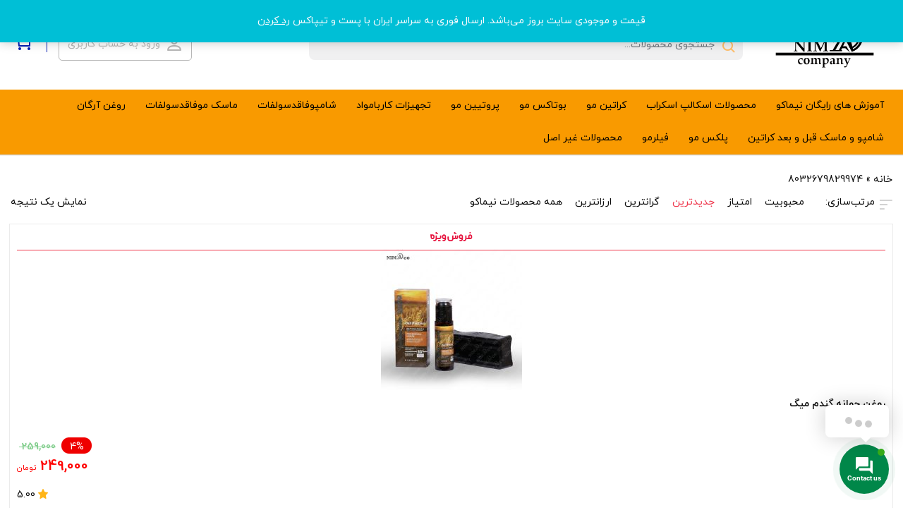

--- FILE ---
content_type: text/html; charset=UTF-8
request_url: https://nima-co.ir/product-tag/8032679829974/
body_size: 32209
content:
    <!DOCTYPE html>
<html dir="rtl" lang="fa-IR">
    <head>
        <meta charset="UTF-8">
        <meta name="viewport" content="width=device-width, initial-scale=1, shrink-to-fit=no, maximum-scale=1.0, user-scalable=no">
                    <meta name="fontiran.com:license" content="GK4S3U">
                <link rel="shortcut icon" href="https://nima-co.ir/wp-content/uploads/2023/04/IMG_20230419_214824.jpg" type="image/icon">        <meta name='robots' content='index, follow, max-image-preview:large, max-snippet:-1, max-video-preview:-1' />

	<!-- This site is optimized with the Yoast SEO Premium plugin v24.2 (Yoast SEO v26.8) - https://yoast.com/product/yoast-seo-premium-wordpress/ -->
	<title>بایگانی‌های 8032679829974 - فروشگاه نیماکو</title><link rel="preload" data-rocket-preload as="style" href="https://fonts.googleapis.com/css?family=Roboto%3A700%2C500%2C500i%2C400%2C200%2C300&#038;display=swap" /><link rel="stylesheet" href="https://fonts.googleapis.com/css?family=Roboto%3A700%2C500%2C500i%2C400%2C200%2C300&#038;display=swap" media="print" onload="this.media='all'" /><noscript><link rel="stylesheet" href="https://fonts.googleapis.com/css?family=Roboto%3A700%2C500%2C500i%2C400%2C200%2C300&#038;display=swap" /></noscript>
	<link rel="canonical" href="https://nima-co.ir/product-tag/8032679829974/" />
	<meta property="og:locale" content="fa_IR" />
	<meta property="og:type" content="article" />
	<meta property="og:title" content="بایگانی‌های 8032679829974" />
	<meta property="og:url" content="https://nima-co.ir/product-tag/8032679829974/" />
	<meta property="og:site_name" content="فروشگاه نیماکو" />
	<meta property="og:image" content="https://nima-co.ir/wp-content/uploads/2023/04/IMG_20210608_002459_612-removebg-preview.png" />
	<meta property="og:image:width" content="682" />
	<meta property="og:image:height" content="366" />
	<meta property="og:image:type" content="image/png" />
	<meta name="twitter:card" content="summary_large_image" />
	<script type="application/ld+json" class="yoast-schema-graph">{"@context":"https://schema.org","@graph":[{"@type":"CollectionPage","@id":"https://nima-co.ir/product-tag/8032679829974/","url":"https://nima-co.ir/product-tag/8032679829974/","name":"بایگانی‌های 8032679829974 - فروشگاه نیماکو","isPartOf":{"@id":"https://nima-co.ir/#website"},"primaryImageOfPage":{"@id":"https://nima-co.ir/product-tag/8032679829974/#primaryimage"},"image":{"@id":"https://nima-co.ir/product-tag/8032679829974/#primaryimage"},"thumbnailUrl":"https://nima-co.ir/wp-content/uploads/2021/12/IMG_5320-scaled.jpg","breadcrumb":{"@id":"https://nima-co.ir/product-tag/8032679829974/#breadcrumb"},"inLanguage":"fa-IR"},{"@type":"ImageObject","inLanguage":"fa-IR","@id":"https://nima-co.ir/product-tag/8032679829974/#primaryimage","url":"https://nima-co.ir/wp-content/uploads/2021/12/IMG_5320-scaled.jpg","contentUrl":"https://nima-co.ir/wp-content/uploads/2021/12/IMG_5320-scaled.jpg","width":2560,"height":2560,"caption":"روغن جوانه گندم میگ محصول کشور ایتالیا دارای پروتیین و عصاره های جوانه گندم"},{"@type":"BreadcrumbList","@id":"https://nima-co.ir/product-tag/8032679829974/#breadcrumb","itemListElement":[{"@type":"ListItem","position":1,"name":"خانه","item":"https://nima-co.ir/"},{"@type":"ListItem","position":2,"name":"8032679829974"}]},{"@type":"WebSite","@id":"https://nima-co.ir/#website","url":"https://nima-co.ir/","name":"فروشگاه نیماکو","description":"نیماکو مرجع سلامت مو ","publisher":{"@id":"https://nima-co.ir/#/schema/person/bc47cb69907f25e3e638fe09ac50be64"},"alternateName":"نیماکو","potentialAction":[{"@type":"SearchAction","target":{"@type":"EntryPoint","urlTemplate":"https://nima-co.ir/?s={search_term_string}"},"query-input":{"@type":"PropertyValueSpecification","valueRequired":true,"valueName":"search_term_string"}}],"inLanguage":"fa-IR"},{"@type":["Person","Organization"],"@id":"https://nima-co.ir/#/schema/person/bc47cb69907f25e3e638fe09ac50be64","name":"فروشگاه نیماکو","image":{"@type":"ImageObject","inLanguage":"fa-IR","@id":"https://nima-co.ir/#/schema/person/image/","url":"https://nima-co.ir/wp-content/uploads/2021/03/1-scaled-e1616885488199.jpg","contentUrl":"https://nima-co.ir/wp-content/uploads/2021/03/1-scaled-e1616885488199.jpg","width":935,"height":453,"caption":"فروشگاه نیماکو"},"logo":{"@id":"https://nima-co.ir/#/schema/person/image/"},"description":"مدیر و موسس فروشگاه نیماکو","sameAs":["https://nima-co.ir/wp"]}]}</script>
	<!-- / Yoast SEO Premium plugin. -->


<link rel='dns-prefetch' href='//unpkg.com' />
<link rel='dns-prefetch' href='//use.fontawesome.com' />
<link rel='dns-prefetch' href='//fonts.googleapis.com' />
<link href='https://fonts.gstatic.com' crossorigin rel='preconnect' />
<link href='//hb.wpmucdn.com' rel='preconnect' />
<link href='https://use.fontawesome.com' crossorigin='' rel='preconnect' />
<link href='https://fonts.googleapis.com' rel='preconnect' />
<link href='//fonts.gstatic.com' crossorigin='' rel='preconnect' />
<link rel="alternate" type="application/rss+xml" title="خوراک فروشگاه نیماکو &raquo; 8032679829974 برچسب" href="https://nima-co.ir/product-tag/8032679829974/feed/" />
<style id='wp-img-auto-sizes-contain-inline-css' type='text/css'>
img:is([sizes=auto i],[sizes^="auto," i]){contain-intrinsic-size:3000px 1500px}
/*# sourceURL=wp-img-auto-sizes-contain-inline-css */
</style>
<style id='wp-emoji-styles-inline-css' type='text/css'>

	img.wp-smiley, img.emoji {
		display: inline !important;
		border: none !important;
		box-shadow: none !important;
		height: 1em !important;
		width: 1em !important;
		margin: 0 0.07em !important;
		vertical-align: -0.1em !important;
		background: none !important;
		padding: 0 !important;
	}
/*# sourceURL=wp-emoji-styles-inline-css */
</style>
<style id='wp-block-library-inline-css' type='text/css'>
:root{--wp-block-synced-color:#7a00df;--wp-block-synced-color--rgb:122,0,223;--wp-bound-block-color:var(--wp-block-synced-color);--wp-editor-canvas-background:#ddd;--wp-admin-theme-color:#007cba;--wp-admin-theme-color--rgb:0,124,186;--wp-admin-theme-color-darker-10:#006ba1;--wp-admin-theme-color-darker-10--rgb:0,107,160.5;--wp-admin-theme-color-darker-20:#005a87;--wp-admin-theme-color-darker-20--rgb:0,90,135;--wp-admin-border-width-focus:2px}@media (min-resolution:192dpi){:root{--wp-admin-border-width-focus:1.5px}}.wp-element-button{cursor:pointer}:root .has-very-light-gray-background-color{background-color:#eee}:root .has-very-dark-gray-background-color{background-color:#313131}:root .has-very-light-gray-color{color:#eee}:root .has-very-dark-gray-color{color:#313131}:root .has-vivid-green-cyan-to-vivid-cyan-blue-gradient-background{background:linear-gradient(135deg,#00d084,#0693e3)}:root .has-purple-crush-gradient-background{background:linear-gradient(135deg,#34e2e4,#4721fb 50%,#ab1dfe)}:root .has-hazy-dawn-gradient-background{background:linear-gradient(135deg,#faaca8,#dad0ec)}:root .has-subdued-olive-gradient-background{background:linear-gradient(135deg,#fafae1,#67a671)}:root .has-atomic-cream-gradient-background{background:linear-gradient(135deg,#fdd79a,#004a59)}:root .has-nightshade-gradient-background{background:linear-gradient(135deg,#330968,#31cdcf)}:root .has-midnight-gradient-background{background:linear-gradient(135deg,#020381,#2874fc)}:root{--wp--preset--font-size--normal:16px;--wp--preset--font-size--huge:42px}.has-regular-font-size{font-size:1em}.has-larger-font-size{font-size:2.625em}.has-normal-font-size{font-size:var(--wp--preset--font-size--normal)}.has-huge-font-size{font-size:var(--wp--preset--font-size--huge)}.has-text-align-center{text-align:center}.has-text-align-left{text-align:left}.has-text-align-right{text-align:right}.has-fit-text{white-space:nowrap!important}#end-resizable-editor-section{display:none}.aligncenter{clear:both}.items-justified-left{justify-content:flex-start}.items-justified-center{justify-content:center}.items-justified-right{justify-content:flex-end}.items-justified-space-between{justify-content:space-between}.screen-reader-text{border:0;clip-path:inset(50%);height:1px;margin:-1px;overflow:hidden;padding:0;position:absolute;width:1px;word-wrap:normal!important}.screen-reader-text:focus{background-color:#ddd;clip-path:none;color:#444;display:block;font-size:1em;height:auto;left:5px;line-height:normal;padding:15px 23px 14px;text-decoration:none;top:5px;width:auto;z-index:100000}html :where(.has-border-color){border-style:solid}html :where([style*=border-top-color]){border-top-style:solid}html :where([style*=border-right-color]){border-right-style:solid}html :where([style*=border-bottom-color]){border-bottom-style:solid}html :where([style*=border-left-color]){border-left-style:solid}html :where([style*=border-width]){border-style:solid}html :where([style*=border-top-width]){border-top-style:solid}html :where([style*=border-right-width]){border-right-style:solid}html :where([style*=border-bottom-width]){border-bottom-style:solid}html :where([style*=border-left-width]){border-left-style:solid}html :where(img[class*=wp-image-]){height:auto;max-width:100%}:where(figure){margin:0 0 1em}html :where(.is-position-sticky){--wp-admin--admin-bar--position-offset:var(--wp-admin--admin-bar--height,0px)}@media screen and (max-width:600px){html :where(.is-position-sticky){--wp-admin--admin-bar--position-offset:0px}}

/*# sourceURL=wp-block-library-inline-css */
</style><style id='wp-block-paragraph-inline-css' type='text/css'>
.is-small-text{font-size:.875em}.is-regular-text{font-size:1em}.is-large-text{font-size:2.25em}.is-larger-text{font-size:3em}.has-drop-cap:not(:focus):first-letter{float:right;font-size:8.4em;font-style:normal;font-weight:100;line-height:.68;margin:.05em 0 0 .1em;text-transform:uppercase}body.rtl .has-drop-cap:not(:focus):first-letter{float:none;margin-right:.1em}p.has-drop-cap.has-background{overflow:hidden}:root :where(p.has-background){padding:1.25em 2.375em}:where(p.has-text-color:not(.has-link-color)) a{color:inherit}p.has-text-align-left[style*="writing-mode:vertical-lr"],p.has-text-align-right[style*="writing-mode:vertical-rl"]{rotate:180deg}
/*# sourceURL=https://nima-co.ir/wp-includes/blocks/paragraph/style.min.css */
</style>
<link data-minify="1" rel='stylesheet' id='wc-blocks-style-rtl-css' href='https://nima-co.ir/wp-content/cache/min/1/wp-content/plugins/woocommerce/assets/client/blocks/wc-blocks-rtl.css?ver=1769679794' type='text/css' media='all' />
<style id='global-styles-inline-css' type='text/css'>
:root{--wp--preset--aspect-ratio--square: 1;--wp--preset--aspect-ratio--4-3: 4/3;--wp--preset--aspect-ratio--3-4: 3/4;--wp--preset--aspect-ratio--3-2: 3/2;--wp--preset--aspect-ratio--2-3: 2/3;--wp--preset--aspect-ratio--16-9: 16/9;--wp--preset--aspect-ratio--9-16: 9/16;--wp--preset--color--black: #000000;--wp--preset--color--cyan-bluish-gray: #abb8c3;--wp--preset--color--white: #ffffff;--wp--preset--color--pale-pink: #f78da7;--wp--preset--color--vivid-red: #cf2e2e;--wp--preset--color--luminous-vivid-orange: #ff6900;--wp--preset--color--luminous-vivid-amber: #fcb900;--wp--preset--color--light-green-cyan: #7bdcb5;--wp--preset--color--vivid-green-cyan: #00d084;--wp--preset--color--pale-cyan-blue: #8ed1fc;--wp--preset--color--vivid-cyan-blue: #0693e3;--wp--preset--color--vivid-purple: #9b51e0;--wp--preset--gradient--vivid-cyan-blue-to-vivid-purple: linear-gradient(135deg,rgb(6,147,227) 0%,rgb(155,81,224) 100%);--wp--preset--gradient--light-green-cyan-to-vivid-green-cyan: linear-gradient(135deg,rgb(122,220,180) 0%,rgb(0,208,130) 100%);--wp--preset--gradient--luminous-vivid-amber-to-luminous-vivid-orange: linear-gradient(135deg,rgb(252,185,0) 0%,rgb(255,105,0) 100%);--wp--preset--gradient--luminous-vivid-orange-to-vivid-red: linear-gradient(135deg,rgb(255,105,0) 0%,rgb(207,46,46) 100%);--wp--preset--gradient--very-light-gray-to-cyan-bluish-gray: linear-gradient(135deg,rgb(238,238,238) 0%,rgb(169,184,195) 100%);--wp--preset--gradient--cool-to-warm-spectrum: linear-gradient(135deg,rgb(74,234,220) 0%,rgb(151,120,209) 20%,rgb(207,42,186) 40%,rgb(238,44,130) 60%,rgb(251,105,98) 80%,rgb(254,248,76) 100%);--wp--preset--gradient--blush-light-purple: linear-gradient(135deg,rgb(255,206,236) 0%,rgb(152,150,240) 100%);--wp--preset--gradient--blush-bordeaux: linear-gradient(135deg,rgb(254,205,165) 0%,rgb(254,45,45) 50%,rgb(107,0,62) 100%);--wp--preset--gradient--luminous-dusk: linear-gradient(135deg,rgb(255,203,112) 0%,rgb(199,81,192) 50%,rgb(65,88,208) 100%);--wp--preset--gradient--pale-ocean: linear-gradient(135deg,rgb(255,245,203) 0%,rgb(182,227,212) 50%,rgb(51,167,181) 100%);--wp--preset--gradient--electric-grass: linear-gradient(135deg,rgb(202,248,128) 0%,rgb(113,206,126) 100%);--wp--preset--gradient--midnight: linear-gradient(135deg,rgb(2,3,129) 0%,rgb(40,116,252) 100%);--wp--preset--font-size--small: 13px;--wp--preset--font-size--medium: 20px;--wp--preset--font-size--large: 36px;--wp--preset--font-size--x-large: 42px;--wp--preset--spacing--20: 0.44rem;--wp--preset--spacing--30: 0.67rem;--wp--preset--spacing--40: 1rem;--wp--preset--spacing--50: 1.5rem;--wp--preset--spacing--60: 2.25rem;--wp--preset--spacing--70: 3.38rem;--wp--preset--spacing--80: 5.06rem;--wp--preset--shadow--natural: 6px 6px 9px rgba(0, 0, 0, 0.2);--wp--preset--shadow--deep: 12px 12px 50px rgba(0, 0, 0, 0.4);--wp--preset--shadow--sharp: 6px 6px 0px rgba(0, 0, 0, 0.2);--wp--preset--shadow--outlined: 6px 6px 0px -3px rgb(255, 255, 255), 6px 6px rgb(0, 0, 0);--wp--preset--shadow--crisp: 6px 6px 0px rgb(0, 0, 0);}:where(.is-layout-flex){gap: 0.5em;}:where(.is-layout-grid){gap: 0.5em;}body .is-layout-flex{display: flex;}.is-layout-flex{flex-wrap: wrap;align-items: center;}.is-layout-flex > :is(*, div){margin: 0;}body .is-layout-grid{display: grid;}.is-layout-grid > :is(*, div){margin: 0;}:where(.wp-block-columns.is-layout-flex){gap: 2em;}:where(.wp-block-columns.is-layout-grid){gap: 2em;}:where(.wp-block-post-template.is-layout-flex){gap: 1.25em;}:where(.wp-block-post-template.is-layout-grid){gap: 1.25em;}.has-black-color{color: var(--wp--preset--color--black) !important;}.has-cyan-bluish-gray-color{color: var(--wp--preset--color--cyan-bluish-gray) !important;}.has-white-color{color: var(--wp--preset--color--white) !important;}.has-pale-pink-color{color: var(--wp--preset--color--pale-pink) !important;}.has-vivid-red-color{color: var(--wp--preset--color--vivid-red) !important;}.has-luminous-vivid-orange-color{color: var(--wp--preset--color--luminous-vivid-orange) !important;}.has-luminous-vivid-amber-color{color: var(--wp--preset--color--luminous-vivid-amber) !important;}.has-light-green-cyan-color{color: var(--wp--preset--color--light-green-cyan) !important;}.has-vivid-green-cyan-color{color: var(--wp--preset--color--vivid-green-cyan) !important;}.has-pale-cyan-blue-color{color: var(--wp--preset--color--pale-cyan-blue) !important;}.has-vivid-cyan-blue-color{color: var(--wp--preset--color--vivid-cyan-blue) !important;}.has-vivid-purple-color{color: var(--wp--preset--color--vivid-purple) !important;}.has-black-background-color{background-color: var(--wp--preset--color--black) !important;}.has-cyan-bluish-gray-background-color{background-color: var(--wp--preset--color--cyan-bluish-gray) !important;}.has-white-background-color{background-color: var(--wp--preset--color--white) !important;}.has-pale-pink-background-color{background-color: var(--wp--preset--color--pale-pink) !important;}.has-vivid-red-background-color{background-color: var(--wp--preset--color--vivid-red) !important;}.has-luminous-vivid-orange-background-color{background-color: var(--wp--preset--color--luminous-vivid-orange) !important;}.has-luminous-vivid-amber-background-color{background-color: var(--wp--preset--color--luminous-vivid-amber) !important;}.has-light-green-cyan-background-color{background-color: var(--wp--preset--color--light-green-cyan) !important;}.has-vivid-green-cyan-background-color{background-color: var(--wp--preset--color--vivid-green-cyan) !important;}.has-pale-cyan-blue-background-color{background-color: var(--wp--preset--color--pale-cyan-blue) !important;}.has-vivid-cyan-blue-background-color{background-color: var(--wp--preset--color--vivid-cyan-blue) !important;}.has-vivid-purple-background-color{background-color: var(--wp--preset--color--vivid-purple) !important;}.has-black-border-color{border-color: var(--wp--preset--color--black) !important;}.has-cyan-bluish-gray-border-color{border-color: var(--wp--preset--color--cyan-bluish-gray) !important;}.has-white-border-color{border-color: var(--wp--preset--color--white) !important;}.has-pale-pink-border-color{border-color: var(--wp--preset--color--pale-pink) !important;}.has-vivid-red-border-color{border-color: var(--wp--preset--color--vivid-red) !important;}.has-luminous-vivid-orange-border-color{border-color: var(--wp--preset--color--luminous-vivid-orange) !important;}.has-luminous-vivid-amber-border-color{border-color: var(--wp--preset--color--luminous-vivid-amber) !important;}.has-light-green-cyan-border-color{border-color: var(--wp--preset--color--light-green-cyan) !important;}.has-vivid-green-cyan-border-color{border-color: var(--wp--preset--color--vivid-green-cyan) !important;}.has-pale-cyan-blue-border-color{border-color: var(--wp--preset--color--pale-cyan-blue) !important;}.has-vivid-cyan-blue-border-color{border-color: var(--wp--preset--color--vivid-cyan-blue) !important;}.has-vivid-purple-border-color{border-color: var(--wp--preset--color--vivid-purple) !important;}.has-vivid-cyan-blue-to-vivid-purple-gradient-background{background: var(--wp--preset--gradient--vivid-cyan-blue-to-vivid-purple) !important;}.has-light-green-cyan-to-vivid-green-cyan-gradient-background{background: var(--wp--preset--gradient--light-green-cyan-to-vivid-green-cyan) !important;}.has-luminous-vivid-amber-to-luminous-vivid-orange-gradient-background{background: var(--wp--preset--gradient--luminous-vivid-amber-to-luminous-vivid-orange) !important;}.has-luminous-vivid-orange-to-vivid-red-gradient-background{background: var(--wp--preset--gradient--luminous-vivid-orange-to-vivid-red) !important;}.has-very-light-gray-to-cyan-bluish-gray-gradient-background{background: var(--wp--preset--gradient--very-light-gray-to-cyan-bluish-gray) !important;}.has-cool-to-warm-spectrum-gradient-background{background: var(--wp--preset--gradient--cool-to-warm-spectrum) !important;}.has-blush-light-purple-gradient-background{background: var(--wp--preset--gradient--blush-light-purple) !important;}.has-blush-bordeaux-gradient-background{background: var(--wp--preset--gradient--blush-bordeaux) !important;}.has-luminous-dusk-gradient-background{background: var(--wp--preset--gradient--luminous-dusk) !important;}.has-pale-ocean-gradient-background{background: var(--wp--preset--gradient--pale-ocean) !important;}.has-electric-grass-gradient-background{background: var(--wp--preset--gradient--electric-grass) !important;}.has-midnight-gradient-background{background: var(--wp--preset--gradient--midnight) !important;}.has-small-font-size{font-size: var(--wp--preset--font-size--small) !important;}.has-medium-font-size{font-size: var(--wp--preset--font-size--medium) !important;}.has-large-font-size{font-size: var(--wp--preset--font-size--large) !important;}.has-x-large-font-size{font-size: var(--wp--preset--font-size--x-large) !important;}
/*# sourceURL=global-styles-inline-css */
</style>

<style id='classic-theme-styles-inline-css' type='text/css'>
/*! This file is auto-generated */
.wp-block-button__link{color:#fff;background-color:#32373c;border-radius:9999px;box-shadow:none;text-decoration:none;padding:calc(.667em + 2px) calc(1.333em + 2px);font-size:1.125em}.wp-block-file__button{background:#32373c;color:#fff;text-decoration:none}
/*# sourceURL=/wp-includes/css/classic-themes.min.css */
</style>
<link rel='stylesheet' id='digits-login-style-css' href='https://nima-co.ir/wp-content/plugins/digits_ippanel/assets/css/login.min.css?ver=7.3.3.2' type='text/css' media='all' />
<link rel='stylesheet' id='digits-style-css' href='https://nima-co.ir/wp-content/plugins/digits_ippanel/assets/css/main.min.css?ver=7.3.3.2' type='text/css' media='all' />
<style id='digits-style-inline-css' type='text/css'>

                #woocommerce-order-data .address p:nth-child(3) a,.woocommerce-customer-details--phone{
                    text-align:right;
                    }
/*# sourceURL=digits-style-inline-css */
</style>
<link data-minify="1" rel='stylesheet' id='digits-front-custom-css' href='https://nima-co.ir/wp-content/cache/min/1/wp-content/plugins/digits_ippanel/gateways/ippanel/custom.css?ver=1769679794' type='text/css' media='all' />
<link data-minify="1" rel='stylesheet' id='woocommerce-layout-rtl-css' href='https://nima-co.ir/wp-content/cache/min/1/wp-content/plugins/woocommerce/assets/css/woocommerce-layout-rtl.css?ver=1769679794' type='text/css' media='all' />
<link data-minify="1" rel='stylesheet' id='woocommerce-smallscreen-rtl-css' href='https://nima-co.ir/wp-content/cache/min/1/wp-content/plugins/woocommerce/assets/css/woocommerce-smallscreen-rtl.css?ver=1769679794' type='text/css' media='only screen and (max-width: 768px)' />
<link data-minify="1" rel='stylesheet' id='woocommerce-general-rtl-css' href='https://nima-co.ir/wp-content/cache/min/1/wp-content/plugins/woocommerce/assets/css/woocommerce-rtl.css?ver=1769679794' type='text/css' media='all' />
<style id='woocommerce-inline-inline-css' type='text/css'>
.woocommerce form .form-row .required { visibility: visible; }
/*# sourceURL=woocommerce-inline-inline-css */
</style>
<link data-minify="1" rel='stylesheet' id='contactus.css-css' href='https://nima-co.ir/wp-content/cache/min/1/wp-content/plugins/ar-contactus/res/css/contactus.min.css?ver=1769679794' type='text/css' media='all' />
<link data-minify="1" rel='stylesheet' id='contactus.generated.desktop.css-css' href='https://nima-co.ir/wp-content/cache/min/1/wp-content/plugins/ar-contactus/res/css/generated-desktop.css?ver=1769679794' type='text/css' media='all' />
<link data-minify="1" rel='stylesheet' id='contactus.fa.css-css' href='https://nima-co.ir/wp-content/cache/min/1/releases/v5.8.1/css/all.css?ver=1769679794' type='text/css' media='all' />
<link data-minify="1" rel='stylesheet' id='brands-styles-css' href='https://nima-co.ir/wp-content/cache/min/1/wp-content/plugins/woocommerce/assets/css/brands.css?ver=1769679794' type='text/css' media='all' />
<link data-minify="1" rel='stylesheet' id='irk-materialdesignicons-css' href='https://nima-co.ir/wp-content/cache/min/1/wp-content/themes/irankala/assets/css/materialdesignicons.min.css?ver=1769679794' type='text/css' media='all' />
<link data-minify="1" rel='stylesheet' id='irk-icon-css' href='https://nima-co.ir/wp-content/cache/min/1/wp-content/themes/irankala/assets/css/irankala.css?ver=1769679794' type='text/css' media='all' />
<link data-minify="1" rel='stylesheet' id='irk-style-css' href='https://nima-co.ir/wp-content/cache/min/1/wp-content/themes/irankala/style.css?ver=1769679794' type='text/css' media='all' />
<link data-minify="1" rel='stylesheet' id='irk-style3-css' href='https://nima-co.ir/wp-content/cache/min/1/wp-content/themes/irankala/style3.css?ver=1769679794' type='text/css' media='all' />
<link data-minify="1" rel='stylesheet' id='select2-css' href='https://nima-co.ir/wp-content/cache/min/1/wp-content/plugins/woocommerce/assets/css/select2.css?ver=1769679794' type='text/css' media='all' />

<script type="text/javascript" src="https://nima-co.ir/wp-includes/js/jquery/jquery.min.js?ver=3.7.1" id="jquery-core-js" data-rocket-defer defer></script>
<script type="text/javascript" src="https://nima-co.ir/wp-includes/js/jquery/jquery-migrate.min.js?ver=3.4.1" id="jquery-migrate-js" data-rocket-defer defer></script>
<script type="text/javascript" src="https://nima-co.ir/wp-content/plugins/woocommerce/assets/js/jquery-blockui/jquery.blockUI.min.js?ver=2.7.0-wc.10.0.5" id="jquery-blockui-js" defer="defer" data-wp-strategy="defer"></script>
<script type="text/javascript" id="wc-add-to-cart-js-extra">
/* <![CDATA[ */
var wc_add_to_cart_params = {"ajax_url":"/wp-admin/admin-ajax.php","wc_ajax_url":"/?wc-ajax=%%endpoint%%","i18n_view_cart":"\u0645\u0634\u0627\u0647\u062f\u0647 \u0633\u0628\u062f \u062e\u0631\u06cc\u062f","cart_url":"https://nima-co.ir/cart/","is_cart":"","cart_redirect_after_add":"no"};
//# sourceURL=wc-add-to-cart-js-extra
/* ]]> */
</script>
<script type="text/javascript" src="https://nima-co.ir/wp-content/plugins/woocommerce/assets/js/frontend/add-to-cart.min.js?ver=10.0.5" id="wc-add-to-cart-js" defer="defer" data-wp-strategy="defer"></script>
<script type="text/javascript" src="https://nima-co.ir/wp-content/plugins/woocommerce/assets/js/js-cookie/js.cookie.min.js?ver=2.1.4-wc.10.0.5" id="js-cookie-js" defer="defer" data-wp-strategy="defer"></script>
<script type="text/javascript" id="woocommerce-js-extra">
/* <![CDATA[ */
var woocommerce_params = {"ajax_url":"/wp-admin/admin-ajax.php","wc_ajax_url":"/?wc-ajax=%%endpoint%%","i18n_password_show":"\u0646\u0645\u0627\u06cc\u0634 \u0631\u0645\u0632\u0639\u0628\u0648\u0631","i18n_password_hide":"Hide password"};
//# sourceURL=woocommerce-js-extra
/* ]]> */
</script>
<script type="text/javascript" src="https://nima-co.ir/wp-content/plugins/woocommerce/assets/js/frontend/woocommerce.min.js?ver=10.0.5" id="woocommerce-js" defer="defer" data-wp-strategy="defer"></script>
<script type="text/javascript" id="contactus-js-extra">
/* <![CDATA[ */
var arCUVars = {"url":"https://nima-co.ir/wp-admin/admin-ajax.php","version":"2.2.7","_wpnonce":"\u003Cinput type=\"hidden\" id=\"_wpnonce\" name=\"_wpnonce\" value=\"1da380b644\" /\u003E\u003Cinput type=\"hidden\" name=\"_wp_http_referer\" value=\"/product-tag/8032679829974/\" /\u003E"};
//# sourceURL=contactus-js-extra
/* ]]> */
</script>
<script type="text/javascript" src="https://nima-co.ir/wp-content/plugins/ar-contactus/res/js/contactus.min.js?ver=2.2.7" id="contactus-js" data-rocket-defer defer></script>
<script type="text/javascript" src="https://nima-co.ir/wp-content/plugins/ar-contactus/res/js/scripts.js?ver=2.2.7" id="contactus.scripts-js" data-rocket-defer defer></script>
<script type="text/javascript" src="https://nima-co.ir/wp-content/themes/irankala/assets/js/timezz.min.js?ver=5.0.0" id="irk-timezz-script-js" data-rocket-defer defer></script>
<script type="text/javascript" src="https://nima-co.ir/wp-content/plugins/digits_ippanel/assets/js/select2.min.js" id="select2-full-js" data-rocket-defer defer></script>
<link rel="https://api.w.org/" href="https://nima-co.ir/wp-json/" /><link rel="alternate" title="JSON" type="application/json" href="https://nima-co.ir/wp-json/wp/v2/product_tag/3475" /><link rel="EditURI" type="application/rsd+xml" title="RSD" href="https://nima-co.ir/xmlrpc.php?rsd" />
<link data-minify="1" rel="stylesheet" href="https://nima-co.ir/wp-content/cache/min/1/wp-content/themes/irankala/rtl.css?ver=1769679794" type="text/css" media="screen" /><meta name="generator" content="WordPress 6.9" />
<meta name="generator" content="WooCommerce 10.0.5" />
<script> !function (t, e, n) { t.yektanetAnalyticsObject = n, t[n] = t[n] || function () { t[n].q.push(arguments) }, t[n].q = t[n].q || []; var a = new Date, r = a.getFullYear().toString() + "0" + a.getMonth() + "0" + a.getDate() + "0" + a.getHours(), c = e.getElementsByTagName("script")[0], s = e.createElement("script"); s.id = "ua-script-zBsYZwh7"; s.dataset.analyticsobject = n; s.async = 1; s.type = "text/javascript"; s.src = "https://cdn.yektanet.com/rg_woebegone/scripts_v3/zBsYZwh7/rg.complete.js?v=" + r, c.parentNode.insertBefore(s, c) }(window, document, "yektanet"); </script><!-- site-navigation-element Schema optimized by Schema Pro --><script type="application/ld+json">{"@context":"https:\/\/schema.org","@graph":[{"@context":"https:\/\/schema.org","@type":"SiteNavigationElement","id":"site-navigation","name":"\u0646\u06cc\u0645\u0627\u06a9\u0648","url":"https:\/\/nima-co.ir\/"},{"@context":"https:\/\/schema.org","@type":"SiteNavigationElement","id":"site-navigation","name":"\u0642\u0648\u0627\u0646\u06cc\u0646 \u0648 \u0645\u0642\u0631\u0631\u0627\u062a","url":"https:\/\/nima-co.ir\/%d9%82%d9%88%d8%a7%d9%86%db%8c%d9%86-%d9%88-%d9%85%d9%82%d8%b1%d8%b1%d8%a7%d8%aa\/"},{"@context":"https:\/\/schema.org","@type":"SiteNavigationElement","id":"site-navigation","name":"\u0646\u062d\u0648\u0647 \u062b\u0628\u062a \u0633\u0641\u0627\u0631\u0634","url":"https:\/\/nima-co.ir\/%d9%86%d8%ad%d9%88%d9%87-%d8%ab%d8%a8%d8%aa-%d8%b3%d9%81%d8%a7%d8%b1%d8%b4\/"},{"@context":"https:\/\/schema.org","@type":"SiteNavigationElement","id":"site-navigation","name":"\u0634\u06cc\u0648\u0647 \u067e\u0631\u062f\u0627\u062e\u062a","url":"https:\/\/nima-co.ir\/%d8%b4%db%8c%d9%88%d9%87-%d9%be%d8%b1%d8%af%d8%a7%d8%ae%d8%aa\/"},{"@context":"https:\/\/schema.org","@type":"SiteNavigationElement","id":"site-navigation","name":"\u0627\u0631\u0633\u0627\u0644 \u0645\u062d\u0635\u0648\u0644","url":"https:\/\/nima-co.ir\/%d8%a7%d8%b1%d8%b3%d8%a7%d9%84-%d9%85%d8%ad%d8%b5%d9%88%d9%84\/"},{"@context":"https:\/\/schema.org","@type":"SiteNavigationElement","id":"site-navigation","name":"\u0628\u0627\u0632\u06af\u0634\u062a \u0645\u062d\u0635\u0648\u0644","url":"https:\/\/nima-co.ir\/%d8%a8%d8%a7%d8%b2%da%af%d8%b4%d8%aa-%d9%85%d8%ad%d8%b5%d9%88%d9%84\/"}]}</script><!-- / site-navigation-element Schema optimized by Schema Pro -->		<script>
			document.documentElement.className = document.documentElement.className.replace('no-js', 'js');
		</script>
				<style>
			.no-js img.lazyload {
				display: none;
			}

			figure.wp-block-image img.lazyloading {
				min-width: 150px;
			}

						.lazyload {
				opacity: 0;
			}

			.lazyloading {
				border: 0 !important;
				opacity: 1;
				background: rgba(255, 255, 255, 0) url('https://nima-co.ir/wp-content/plugins/wp-smush-pro/app/assets/images/smush-lazyloader-1.gif') no-repeat center !important;
				background-size: 16px auto !important;
				min-width: 16px;
			}

			.lazyload,
			.lazyloading {
				--smush-placeholder-width: 100px;
				--smush-placeholder-aspect-ratio: 1/1;
				width: var(--smush-placeholder-width) !important;
				aspect-ratio: var(--smush-placeholder-aspect-ratio) !important;
			}

					</style>
		                                                                                            <style rel="stylesheet">
        
                @font-face {
        font-family: iranyekan;
        font-style: normal;
        font-weight: bold;
        src: url('https://nima-co.ir/wp-content/themes/irankala/assets/fonts/iranyekan/eot/iranyekanwebboldfanum.eot');
        src: url('https://nima-co.ir/wp-content/themes/irankala/assets/fonts/iranyekan/eot/iranyekanwebboldfanum.eot?#iefix') format('embedded-opentype'),
        url('https://nima-co.ir/wp-content/themes/irankala/assets/fonts/iranyekan/woff/iranyekanwebboldfanum.woff') format('woff'),
        url('https://nima-co.ir/wp-content/themes/irankala/assets/fonts/iranyekan/ttf/iranyekanwebboldfanum.ttf') format('truetype');
        }

        @font-face {
        font-family: iranyekan;
        font-style: normal;
        font-weight: normal;
        src: url('https://nima-co.ir/wp-content/themes/irankala/assets/fonts/iranyekan/eot/iranyekanwebregularfanum.eot');
        src: url('https://nima-co.ir/wp-content/themes/irankala/assets/fonts/iranyekan/eot/iranyekanwebregularfanum.eot?#iefix') format('embedded-opentype'),
        url('https://nima-co.ir/wp-content/themes/irankala/assets/fonts/iranyekan/woff/iranyekanwebregularfanum.woff') format('woff'),
        url('https://nima-co.ir/wp-content/themes/irankala/assets/fonts/iranyekan/ttf/iranyekanwebregularfanum.ttf') format('truetype');
        }

                        body, .admin-email__heading, #wpadminbar, #wpadminbar *, .rtl #wpadminbar *, .elementor-add-section-drag-title, .elementor-select-preset-title {
        font-family: iranyekan !important;
    }

    #wpadminbar .ab-icon, #wpadminbar .ab-item:before, #wpadminbar>#wp-toolbar>#wp-admin-bar-root-default .ab-icon, .wp-admin-bar-arrow {
        font-family: dashicons !important;
    }
                @media (min-width: 1200px) {
            .container {
                max-width: 1640px;
            }
        }

                                        
        @media (min-width: 992px) {
            body.dokan-review .main-header {
                position: fixed;
                width: 100%;
            }

            body.dokan-review #cat-menu {
                position: fixed;
                width: 100%;
            }

            body.dokan-review #cat-menu + .container {
                margin-top: 130px;
            }
        }

                                .topbar .main-slider .owl-stage-outer {
            border-radius: 0;
        }

        @media (max-width: 992px) {
            .topbar .main-slider .owl-stage-outer {
                border-radius: 0;
            }
        }

                                                                body:not(.page) .post-body p, .woocommerce-Tabs-panel--description p {
            line-height: 20px;
        }

                        .product-content div.product .product-main div.summary .product_meta .tagged_as {
            display: none;
        }

                                        body, body.single-product {
            background: #ffffff;
        }

                        .woocommerce form .form-row .required {
            color: #f99a00;
        }

        .btn-danger,
        .button,
        .woocommerce a.button,
        .woocommerce button.button,
        .woocommerce input.button,
        .woocommerce a.alt.button,
        .woocommerce button.alt.button,
        .woocommerce input.alt.button,
        input[type=submit] {
            background-color: #f99a00;
            border-color: #f99a00;
        }

        .btn-danger:hover,
        .btn-danger:focus,
        .btn-danger:active,
        .button:hover,
        .button:focus,
        .button:active,
        .woocommerce a.button:hover,
        .woocommerce a.button:focus,
        .woocommerce a.button:active,
        .woocommerce button.button:hover,
        .woocommerce button.button:focus,
        .woocommerce button.button:active,
        .woocommerce input.button:hover,
        .woocommerce input.button:focus,
        .woocommerce input.button:active,
        .woocommerce a.alt.button:hover,
        .woocommerce button.alt.button:hover,
        .woocommerce input.alt.button:hover,
        .woocommerce a.alt.button:focus,
        .woocommerce button.alt.button:focus,
        .woocommerce input.alt.button:focus,
        .woocommerce a.alt.button:active,
        .woocommerce button.alt.button:active,
        .woocommerce input.alt.button:active,
        input[type=submit]:hover,
        input[type=submit]:focus,
        input[type=submit]:active {
            background-color: #ffae14;
            border-color: #ffae14;
        }

        .woocommerce .product .product-main .summary form.cart .single_add_to_cart_button:hover,
        .woocommerce .product .product-main .summary form.cart .single_add_to_cart_button.disabled {
            background-color: #ffae14;
            border-color: #ffae14;
        }

        .loader-bullet {
            background-color: #f99a00;
        }

        .woocommerce a.remove:hover {
            color: #f99a00 !important;
        }

        .woocommerce ul.products li.product .price .discount-percent,
        .price .discount-percent,
        .woocommerce div.product p.price .discount-percent,
        .woocommerce div.product span.price .discount-percent {
            background-color: #f99a00;
        }

        .main-header .contact-bar a:hover {
            color: #f99a00;
        }

        .main-header .mini-cart #cart-button .cart-counter {
            background: #f99a00;
        }

        .mini-cart-content .woocommerce-mini-cart .mini_cart_item .remove:hover,
        .mini-cart-content .woocommerce-mini-cart .cart_item .remove:hover {
            color: #f99a00 !important;
        }

        @media (min-width: 992px) {
            .top-menu ul .menu-item a:hover {
                color: #f99a00;
            }

            .top-menu ul .menu-item-has-children .sub-menu {
                border-top-color: #f99a00;
            }

            .top-menu ul .menu-item-has-children .sub-menu:before {
                border-bottom-color: #f99a00;
            }

            .top-menu ul .menu-item-has-children:hover > a {
                color: #f99a00;
            }
        }

        @media (min-width: 992px) {
            #cat-menu #magic-line {
                background: #f99a00;
            }

            #cat-menu .menu-item.mega-menu-main-item > .sub-menu.active > .menu-item:first-child > a {
                color: #f99a00;
            }

            #cat-menu .menu-item.mega-menu-main-item > .sub-menu .menu-item-has-children .sub-menu .menu-item-has-children .menu-item a:hover {
                color: #f99a00;
            }

            #cat-menu .sub-menu .menu-item:hover > a {
                color: #f99a00;
            }

            #cat-menu .sub-menu > .menu-item a:hover {
                color: #f99a00;
            }

            #cat-menu .menu-item:not(.mega-menu-main-item).mega-menu .sub-menu a:before {
                background: #f99a00;
            }
        }

        .widget-products-slider .slider-inner .owl-carousel .item .product-actions a.active:before,
        .widget-brands-slider .slider-inner .owl-carousel .item .product-actions a.active:before,
        .widget-posts-slider .slider-inner .owl-carousel .item .product-actions a.active:before {
            color: #f99a00;
        }

        .widget-products-slider .header .title .view-all,
        .widget-brands-slider .header .title .view-all,
        .widget-posts-slider .header .title .view-all {
            color: #f99a00;
        }

        .widget-products-slider .owl-carousel.multi-row .items-row .item > a .number {
            color: #f99a00;
        }

        .download-app .link a {
            color: #f99a00;
        }

        .post-container .breadcrumb .delimiter {
            color: #f99a00;
        }

        .post-container .post-inner .post-header .post-meta .favorites.active:before {
            color: #f99a00;
        }

        body.single:not(.single-page) .post-container .post-inner .post-body ul li:before {
            color: #f99a00;
        }

        .comments-template .comment-respond .required {
            color: #f99a00;
        }

        .comments-template .comment-list .comment .comment-awaiting {
            color: #f99a00;
        }

        .woocommerce ul.products li.product .product-actions .quick-view.active:before,
        .woocommerce ul.products li.product .product-actions .favorites.active:before {
            color: #f99a00;
        }

        .woocommerce-cart-form .cart-form-contents .cart-item .col-product .product-actions .add-next-shopping {
            color: #f99a00;
        }

        .cart-collaterals .cart_totals table.shop_table tr.cart-discount {
            color: #f99a00;
        }

        #order_review .shop_table .product-total .item-discount {
            color: #f99a00;
        }

        #order_review .shop_table .cart-discount td {
            color: #f99a00;
        }

        .product-content div.product .product-main div.summary .column-2 .inner .price {
            color: #f99a00;
        }

        .product-content div.product .product-main div.summary .column-2 .inner .price .woocommerce-Price-currencySymbol {
            color: #f99a00;
        }

        .product-content div.product .product-main div.summary .column-2 .inner .price ins {
            color: #f99a00;
        }

        .product-content div.product .woocommerce-tabs .woocommerce-Tabs-panel--description ul li:before {
            color: #f99a00;
        }

        .product-content div.product .woocommerce-tabs .woocommerce-Tabs-panel--reviews #reviews #review_form_wrapper #review_form .comment-respond .required {
            color: #f99a00;
        }

        .product-main .product-actions li a.active:before {
            color: #f99a00;
        }

        body.irk-page-compare .compare-table-wrapper .compare-table tbody tr.product td .price {
            color: #f99a00;
        }

        body.irk-page-compare .compare-table-wrapper .compare-table tbody tr.product td .price ins {
            color: #f99a00;
        }

        body.irk-page-compare .compare-table-wrapper .compare-table tbody tr.product td .price .woocommerce-Price-currencySymbol {
            color: #f99a00;
        }

        body.archive .archive-header .breadcrumb .delimiter,
        body.search-results .archive-header .breadcrumb .delimiter {
            color: #f99a00;
        }

        .amazing-slider.style1 .owl-carousel .item-view-all .view-all > span {
            border-color: #f99a00;
            color: #f99a00;
        }

        .amazing-slider.style2 .slider-sidebar .owl-thumbs .owl-thumb-item.active {
            background: #f99a00;
        }

        .la-ball-clip-rotate,
        .la-ball-elastic-dots,
        .la-ball-circus,
        .la-ball-beat,
        .la-ball-scale-multiple {
            color: #f99a00;
        }

        .subcategories-list .term:hover .term-count {
            color: #f99a00;
        }

        .product-content div.product .woocommerce-tabs ul.tabs li.active a {
            border-bottom-color: #f99a00;
        }

        .product-content div.product .woocommerce-tabs .woocommerce-Tabs-panel--reviews #reviews #comments .commentlist li.review .comment-text .comment-disadvantage span,
        .product-content div.product .woocommerce-tabs .woocommerce-Tabs-panel--reviews #reviews #comments .commentlist li.comment .comment-text .comment-disadvantage span {
            color: #f99a00;
        }

        .product-content div.product .woocommerce-tabs .woocommerce-Tabs-panel--reviews #reviews #comments .commentlist li.review .comment-text .comment-disadvantage ul li:before,
        .product-content div.product .woocommerce-tabs .woocommerce-Tabs-panel--reviews #reviews #comments .commentlist li.comment .comment-text .comment-disadvantage ul li:before {
            background: #f99a00;
        }

        .product-content div.product .woocommerce-tabs .woocommerce-Tabs-panel--reviews #reviews #review_form p.comment-form-disadvantage label:before,
        .product-content div.product .woocommerce-tabs .woocommerce-Tabs-panel--reviews #reviews #commentform p.comment-form-disadvantage label:before {
            background: #f99a00;
        }

        body.woocommerce-cart .post-title a.active {
            border-bottom-color: #f99a00;
            color: #f99a00;
        }

        body.woocommerce-cart .post-title a.active .count {
            background: #f99a00;
        }

        body.woocommerce-cart .next-shopping .next-shopping-table .add--to--cart {
            color: #f99a00;
        }

        body.woocommerce-cart .next-shopping .side-wrapper a {
            border-color: #f99a00;
            color: #f99a00;
        }

        .faqs-access,
        .faqs-container .faqs-welcoming {
            background: #f99a00;
        }

        body input[type="submit"].dokan-btn-default,
        body a.dokan-btn-default,
        body .dokan-btn-default {
            background-color: #f99a00 !important;
            border-color: #f99a00 !important;
        }

        body input[type="submit"].dokan-btn-default:hover,
        body a.dokan-btn-default:hover,
        body .dokan-btn-default:hover {
            background-color: #ffae14 !important;
            border-color: #ffae14 !important;
        }

        .bottom-navigation .navigation-item.active:before {
            background-color: #f99a00;
        }

        .widget-posts-slider .item .post-more {
            color: #f99a00;
        }

        .main-footer .footer-apps .apps-title:before {
            background: #f99a00;
        }

        .amazing-slider.style3 .view-all {
            color: #f99a00;
        }

        .myaccount-view-order .order-again a {
            color: #f99a00;
        }

        .woocommerce-MyAccount-content .notifications .notification.not-viewed .content-col .title:after {
            background-color: #f99a00;
        }

        .woocommerce nav.woocommerce-pagination ul li a:active, .woocommerce nav.woocommerce-pagination ul li a:focus,
        .woocommerce nav.woocommerce-pagination ul li span.current {
            background: #f99a00;
        }

        .woocommerce nav.woocommerce-pagination ul li a:hover,
        .woocommerce nav.woocommerce-pagination ul li span:hover {
            border-color: #f99a00;
            color: #f99a00;
        }

        .widget.widget-instock-filter #instock-filter:checked + label .switcher-slider,
        .widget.widget-instock-filter #fake-filter:checked + label .switcher-slider,
        .widget.widget-fake-filter #instock-filter:checked + label .switcher-slider,
        .widget.widget-fake-filter #fake-filter:checked + label .switcher-slider {
            background-color: #f99a00;
            border-color: #f99a00;
        }

        .woocommerce .widget_price_filter .price_slider_wrapper .ui-slider .ui-slider-handle {
            background-color: #f99a00;
        }

        .woocommerce .widget_price_filter .price_slider_wrapper .ui-slider .ui-slider-range {
            background-color: #f99a00;
        }

        .woocommerce .widget_price_filter .price_slider_wrapper .price_slider_amount .button {
            background: #f99a00;
            border-color: #f99a00;
        }

        .woocommerce-cart-form .cart-form-contents .cart-item .col-product .product-actions a.remove {
            color: #f99a00 !important;
        }

        .woocommerce-cart-form .cart-form-contents .cart-item .col-product .product-subtotal .item-discount {
            color: #f99a00;
            background: linear-gradient(90deg, #ffffc8, #fff 102%);
        }

        body.rtl .woocommerce-cart-form .cart-form-contents .cart-item .col-product .product-subtotal .item-discount {
            background: linear-gradient(270deg, #ffffc8, #fff 102%);
            background-position: 100%;
        }

        .woocommerce-MyAccount-navigation .woocommerce-MyAccount-navigation-link.is-active,
        .account-navigation .woocommerce-MyAccount-navigation-link.is-active {
            border-color: #f99a00;
        }

        .woocommerce-MyAccount-navigation .woocommerce-MyAccount-navigation-link.is-active:before,
        .woocommerce-MyAccount-navigation .woocommerce-MyAccount-navigation-link:hover:before,
        .account-navigation .woocommerce-MyAccount-navigation-link.is-active:before,
        .account-navigation .woocommerce-MyAccount-navigation-link:hover:before {
            color: #f99a00;
        }

        .woocommerce-MyAccount-content .content-title span:not([data-icon]) {
            border-bottom-color: #f99a00;
        }

        .myaccount-orders .orders-tab a.active {
            color: #f99a00;
            border-bottom-color: #f99a00;
        }

        .myaccount-orders .orders-tab a.active .count {
            background-color: #f99a00;
        }

        .myaccount-view-order .order-items .order-item .product-img a {
            border-color: #f99a00;
            color: #f99a00;
        }

        .order-items .order-item .product-img a {
            color: #f99a00;
        }

        .woocommerce-MyAccount-content .products-list .item .item-actions .post-link,
        .woocommerce-MyAccount-content .posts-list .item .item-actions .post-link {
            border-color: #f99a00;
            color: #f99a00;
        }

        body.woocommerce-cart .next-shopping .next-shopping-item .col-product .product-actions .add--to--cart {
            color: #f99a00;
            border-color: #f99a00;
        }

        .upsells.widget-products-slider .header .title span, .cross-sells.widget-products-slider .header .title span {
            border-bottom-color: #f99a00;
        }

                        body.demo3 .widget-promotion-categories .promotion-categories .col .mdi {
            color: #f99a00;
        }

        body.demo3 .widget-promotion-categories .promotion-categories .col .category-quantity {
            color: #f99a00;
        }

        body.demo3 .btn-danger,
        body.demo3 .button,
        body.demo3 a.button,
        body.demo3 button.button,
        body.demo3 input.button,
        body.demo3 a.alt.button,
        body.demo3 button.alt.button,
        body.demo3 input.alt.button,
        body.demo3 input[type=submit] {
            background-color: #f99a00;
            border-color: #f99a00;
        }

        body.demo3 .btn-danger:hover,
        body.demo3 .btn-danger:focus,
        body.demo3 .btn-danger:active,
        body.demo3 .button:hover,
        body.demo3 .button:focus,
        body.demo3 .button:active,
        body.demo3 a.button:hover,
        body.demo3 a.button:focus,
        body.demo3 a.button:active,
        body.demo3 button.button:hover,
        body.demo3 button.button:focus,
        body.demo3 button.button:active,
        body.demo3 input.button:hover,
        body.demo3 input.button:focus,
        body.demo3 input.button:active,
        body.demo3 a.alt.button:hover,
        body.demo3 button.alt.button:hover,
        body.demo3 input.alt.button:hover,
        body.demo3 a.alt.button:focus,
        body.demo3 button.alt.button:focus,
        body.demo3 input.alt.button:focus,
        body.demo3 a.alt.button:active,
        body.demo3 button.alt.button:active,
        body.demo3 input.alt.button:active,
        body.demo3 input[type=submit]:hover,
        body.demo3 input[type=submit] :focus,
        body.demo3 input[type=submit] :active {
            background-color: #ffb319;
            border-color: #ffb319;
        }

        body.demo3 .woocommerce ul.products li.product .price ins,
        body.demo3 .price ins,
        body.demo3 .woocommerce div.product p.price ins,
        body.demo3 .woocommerce div.product span.price ins {
            color: #f99a00;
        }

        body.demo3.woocommerce ul.products li.product .price .discount-percent,
        body.demo3 .price .discount-percent,
        body.demo3.woocommerce div.product p.price .discount-percent,
        body.demo3.woocommerce div.product span.price .discount-percent {
            background-color: #f99a00;
        }

        body.demo3 .woocommerce ul.products li.product .price,
        body.demo3.woocommerce div.product p.price,
        body.demo3 .price,
        body.demo3 .woocommerce div.product span.price {
            color: #f99a00;
        }

        body.demo3 .woocommerce ul.products li.product .price .woocommerce-Price-currencySymbol,
        body.demo3 .price .woocommerce-Price-currencySymbol,
        body.demo3 .woocommerce div.product p.price .woocommerce-Price-currencySymbol,
        body.demo3 .woocommerce div.product span.price .woocommerce-Price-currencySymbol {
            color: #f99a00;
        }

        body.demo3 .product-content div.product .product-main div.summary .column-2 .inner .price ins {
            color: #f99a00;
        }

        body.demo3 .product-content div.product .product-main div.summary .column-2 .inner .price .woocommerce-Price-currencySymbol {
            color: #f99a00;
        }

                
                        input[type="radio"]:checked {
            border-color: #000085;
        }

        input[type="radio"]:checked:before {
            background: #0c00b7;
        }

        input[type="checkbox"]:checked {
            background: #0c00b7;
            border-color: #000085;
        }

        .btn-primary {
            background-color: #0c00b7;
            border-color: #0c00b7;
        }

        .btn-primary:hover,
        .btn-primary:focus,
        .btn-primary:active {
            background-color: #2014cb;
            border-color: #2014cb;
        }

        body.irk-page-compare .compare-table-wrapper .compare-table tbody tr.product td .btn {
            border-color: #000099;
        }

        .main-header .header-btn .dropdown-menu .account-navigation .profile-link {
            color: #0c00b7;
        }

        .mini-cart-content .mini-cart-header .cart {
            color: #0c00b7;
        }

        @media (max-width: 992px) {
            .main-header .mini-cart #cart-button .cart-counter {
                background: #0c00b7;
            }
        }

        .sidebar .widget .header:before {
            background: #0c00b7;
        }

        .widget_product_search .woocommerce-product-search .search-field:focus,
        .widget_product_search .woocommerce-product-search input[type=text]:focus,
        .widget_product_search #searchform .search-field:focus,
        .widget_product_search #searchform input[type=text]:focus,
        .widget_search .woocommerce-product-search .search-field:focus,
        .widget_search .woocommerce-product-search input[type=text]:focus,
        .widget_search #searchform .search-field:focus,
        .widget_search #searchform input[type=text]:focus {
            border-color: #0c00b7;
        }

        .main-slider .owl-dots .active {
            background-color: #0c00b7;
        }

        .widget-promotion-categories .promotion-categories .col .mdi {
            color: #0c00b7;
        }

        .widget-promotion-categories .promotion-categories .col .category-quantity {
            color: #0c00b7;
        }

        .main-footer .newsletter form button, .main-footer .newsletter form input[type=submit] {
            background: #0c00b7;
            border-color: #0c00b7;
        }

        @media (max-width: 992px) {
            .main-footer .newsletter form button, .main-footer .newsletter form input[type=submit] {
                box-shadow: 0 2px 6px 0#7064ff;
            }
        }

        .widget-promotion-single {
            border-color: #0c00b7;
        }

        .widget.widget-brands-filter .brand-search input[type=text] {
            border-color: #0c00b7;
        }

        .widget.widget-categories .header {
            background: #0c00b7 !important;
        }

        .widget-counter .counter-item .icon-holder {
            background: #0c00b7;
        }

        .widget-products-slider .owl-carousel.multi-row .items-row .item > a .number {
            color: #0c00b7;
        }

        body.single:not(.single-page) .post-container .post-inner .post-body a:not(.button) {
            border-bottom-color: #0c00b7;
            color: #0c00b7;
        }

        .comments-template .pagination .page-numbers.current {
            border-color: #0c00b7;
        }

        body.woocommerce-account:not(.logged-in) .post-container .post-inner .footer a {
            border-bottom-color: #0c00b7;
            color: #0c00b7;
        }

        body.woocommerce-account:not(.logged-in) .post-container .button {
            background: #0c00b7;
            border-color: #000085;
        }

        @media (max-width: 992px) {
            body.logged-in.woocommerce-account .post-container .post-inner .account-header .header-tabs .header-tab a {
                border-color: #0c00b7;
                color: #0c00b7;
            }
        }

        .woocommerce-MyAccount-navigation .dokan-item:hover .fa,
        .account-navigation .dokan-item:hover .fa {
            color: #0c00b7;
        }

        .widget_product_categories .product-categories .cat-item a:hover {
            color: #0c00b7;
        }

        body.woocommerce-cart .return-to-shop .button {
            color: #0c00b7;
        }

        body.woocommerce-cart .return-to-shop .button:hover,
        body.woocommerce-cart .return-to-shop .button:active,
        body.woocommerce-cart .return-to-shop .button:focus {
            color: #0c00b7;
        }

        .place-order .woocommerce-terms-and-conditions-link,
        .place-order .woocommerce-privacy-policy-link {
            color: #0c00b7;
            border-bottom-color: #0c00b7;
        }

        .checkout-steps li.step.active a {
            color: #0c00b7;
        }

        .checkout-steps li.step.active a:before {
            background: #0c00b7;
        }

        .woocommerce-thankyou-order-received {
            color: #0c00b7;
        }

        .woocommerce-thankyou-order-received:before {
            color: #0c00b7;
        }

        .product-content div.product .product-main div.summary .product_meta a {
            color: #0c00b7;
        }

        .product-content div.product .product-main div.summary .woocommerce-product-rating .woocommerce-review-link {
            color: #0c00b7;
        }

        .product-content div.product .product-main div.summary .column-2 .inner .product-seller .seller-score {
            color: #0c00b7;
        }

        .product-content div.product .woocommerce-tabs .woocommerce-Tabs-panel--description a:not(.button) {
            border-bottom-color: #0c00b7;
            color: #0c00b7;
        }

        .product-content div.product .woocommerce-tabs .woocommerce-Tabs-panel--description .expert + .showmore-button {
            color: #0c00b7;
        }

        .product-content .short-attributes + .showmore-button {
            color: #0c00b7;
        }

        .woocommerce div.product form.cart .variations td.value > div input[type=radio]:checked + label {
            border-color: #0c00b7;
        }

        @media (max-width: 992px) {
            .product-content div.product .woocommerce-tabs .woocommerce-Tabs-panel .tab-more {
                color: #0c00b7;
            }
        }

        body.irk-page-compare .compare-table-wrapper .compare-table tbody tr.product td {
            border-bottom-color: #0c00b7;
        }

        body.irk-page-compare .compare-table-wrapper .compare-table tbody tr.product td:not(:first-child):after {
            border-bottom-color: #0c00b7;
        }

        body.irk-page-compare .compare-table-wrapper .compare-table tbody tr.product td:not(:last-child):after {
            border-bottom-color: #0c00b7;
        }

        body.archive .posts .post-item .post-item-inner .post-image .post-category, body.search-results .posts .post-item .post-item-inner .post-image .post-category {
            background: #0c00b7;
        }

        body.archive .posts .post-item .post-item-inner .post-title:after, body.search-results .posts .post-item .post-item-inner .post-title:after {
            background: #0c00b7;
        }

        body.archive .pagination .page-numbers.current, body.search-results .pagination .page-numbers.current {
            border-color: #0c00b7;
        }

        .dokan-other-vendor-camparison .dokan-other-vendor-camparison-table .table-cell.vendor a {
            color: #0c00b7;
        }

        body.dokan-dashboard .post-container .post-inner .dokan-dashboard-wrap .dokan-dash-sidebar ul.dokan-dashboard-menu li.active,
        body.dokan-dashboard .post-container .post-inner .dokan-dashboard-wrap .dokan-dash-sidebar ul.dokan-dashboard-menu li:hover,
        body.dokan-dashboard .post-container .post-inner .dokan-dashboard-wrap .dokan-dash-sidebar ul.dokan-dashboard-menu li.dokan-common-links a:hover {
            color: #0c00b7 !important;
            background: #c0b4ff !important;
        }

        body.dokan-dashboard .post-container .post-inner .dokan-dashboard-wrap .dokan-dash-sidebar ul.dokan-dashboard-menu li.active a,
        body.dokan-dashboard .post-container .post-inner .dokan-dashboard-wrap .dokan-dash-sidebar ul.dokan-dashboard-menu li:hover a,
        body.dokan-dashboard .post-container .post-inner .dokan-dashboard-wrap .dokan-dash-sidebar ul.dokan-dashboard-menu li.dokan-common-links a:hover a {
            color: #0c00b7 !important;
        }

        body.dokan-dashboard .post-container .post-inner .dokan-dashboard-wrap .dokan-dash-sidebar ul.dokan-dashboard-menu li.active a i,
        body.dokan-dashboard .post-container .post-inner .dokan-dashboard-wrap .dokan-dash-sidebar ul.dokan-dashboard-menu li:hover a i,
        body.dokan-dashboard .post-container .post-inner .dokan-dashboard-wrap .dokan-dash-sidebar ul.dokan-dashboard-menu li.dokan-common-links a:hover a i {
            color: #0c00b7;
        }

        .amazing-slider.style2 .slider-sidebar .owl-thumbs .owl-thumb-item.view-all {
            background: #0c00b7;
        }

        .product-content div.product .woocommerce-tabs .woocommerce-Tabs-panel--reviews #reviews #comments .commentlist li.review .comment-text .comment-advantage span,
        .product-content div.product .woocommerce-tabs .woocommerce-Tabs-panel--reviews #reviews #comments .commentlist li.comment .comment-text .comment-advantage span {
            color: #0c00b7;
        }

        .product-content div.product .woocommerce-tabs .woocommerce-Tabs-panel--reviews #reviews #comments .commentlist li.review .comment-text .comment-advantage ul li:before,
        .product-content div.product .woocommerce-tabs .woocommerce-Tabs-panel--reviews #reviews #comments .commentlist li.comment .comment-text .comment-advantage ul li:before {
            background: #0c00b7;
        }

        .comment-attributes .rating-slider .slider-step.active {
            background: #0c00b7;
        }

        .comment-attributes .rating-slider .slider-base {
            background: #0c00b7;
        }

        .comment-attributes .rating-slider .slider-handle {
            background: #0c00b7;
        }

        .comment-attribute-rating .rating-general .rating-value {
            background: #0c00b7;
        }

        .product-content div.product .woocommerce-tabs .woocommerce-Tabs-panel--reviews #reviews #review_form p.comment-form-advantage label:before,
        .product-content div.product .woocommerce-tabs .woocommerce-Tabs-panel--reviews #reviews #commentform p.comment-form-advantage label:before {
            background: #0c00b7;
        }

        body.woocommerce-cart .next-shopping .add-all .add-all-next-shopping-cart {
            color: #0c00b7;
        }

        .order-items .order-item .product-name .view-product a {
            color: #0c00b7;
        }

        .woocommerce-MyAccount-content .notifications .notification .content-col .footer a {
            color: #0c00b7;
        }

        body.logged-in.woocommerce-account .post-container .post-inner .woocommerce-MyAccount-content .woocommerce-Address-title a {
            color: #0c00b7;
        }

        .woocommerce-MyAccount-content .user-welcome .account-details {
            color: #0c00b7;
        }

        .woocommerce-MyAccount-content .orders-summary .content-title a {
            color: #0c00b7;
        }

        #avatar-modal label[for="avatar"] span:nth-child(1) {
            color: #0c00b7;
        }

        .faqs-container .faqs-link a {
            color: #0c00b7;
            border-color: #0c00b7;
        }

        .faqs-container .faqs-link a:hover {
            background: #0c00b7;
        }

        body.dokan-store .dokan-pagination-container .dokan-pagination li.active a {
            background: #0c00b7;
        }

        body.dokan-store .pagination-wrap ul.pagination li span.current {
            background: #0c00b7;
        }

        .product-content div.product .product-main div.summary .product-info.stock:before {
            color: #0c00b7;
        }

        .product-content div.product .product-main div.summary .product-info.stock > div .delivery-title-holder .delivery-title:after {
            background: #0c00b7;
        }

        .product-content div.product .woocommerce-tabs .woocommerce-Tabs-panel--seller .vendor-address .icon {
            color: #0c00b7;
        }

        .product-content div.product .woocommerce-tabs .woocommerce-Tabs-panel--seller .vendor-page {
            color: #0c00b7;
        }

        .product-content div.product .woocommerce-tabs .woocommerce-Tabs-panel--seller .vendor-address {
            background: #c0b4ff;
        }

        .woocommerce ul.products li.product .stock .icon {
            color: #0c00b7;
        }

        .widget-vendor-info .vendor-header {
            background: #0c00b7;
        }

        .widget-vendor-info .vendor-header .profile-img {
            border-color: #c0b4ff;
        }

        .widget-vendor-info .product-info-more-seller .seller-score-container .seller-score {
            color: #0c00b7;
            border-bottom-color: #0c00b7;;
        }

        body.dokan-store .dokan-category-menu h3.widget-title {
            background: #0c00b7;
        }

        body input[type="submit"].dokan-btn-theme,
        body a.dokan-btn-theme,
        body .dokan-btn-theme {
            background-color: #0c00b7 !important;
            border-color: #0c00b7 !important;
        }

        body input[type="submit"].dokan-btn-theme:hover,
        body a.dokan-btn-theme:hover,
        body .dokan-btn-theme:hover,
        body input[type="submit"].dokan-btn-theme:focus,
        body a.dokan-btn-theme:focus,
        body .dokan-btn-theme:focus,
        body input[type="submit"].dokan-btn-theme:active,
        body a.dokan-btn-theme:active,
        body .dokan-btn-theme:active,
        body input[type="submit"].dokan-btn-theme.active,
        body a.dokan-btn-theme.active,
        body .dokan-btn-theme.active,
        body .open .dropdown-toggleinput[type="submit"].dokan-btn-theme,
        body .open .dropdown-togglea.dokan-btn-theme,
        body .open .dropdown-toggle.dokan-btn-theme {
            background-color: #2014cb !important;
            border-color: #2014cb !important;
        }

        .dokan-dashboard .dokan-dashboard-content article.dashboard-content-area .dashboard-widget.dokan-announcement-widget .dokan-dashboard-announce-unread {
            background: #0c00b7;
        }

        .dokan-dashboard .dokan-announcement-wrapper .dokan-announcement-wrapper-item .dokan-announcement-content-wrap .dokan-announcement-content a {
            color: #0c00b7;
        }

        .dokan-dashboard .dokan-product-listing-area .product-listing-top .dokan-add-product-link .dokan-btn {
            color: #0c00b7 !important;
        }

        .dokan-dashboard .dokan-support-listing .submit {
            background-color: #0c00b7 !important;
        }

        .dokan-dashboard header.dokan-dashboard-header h1 .dokan-btn {
            color: #0c00b7 !important;
            border-color: #0c00b7 !important;
        }

        .myaccount-orders .myaccount-order .order-actions a {
            color: #0c00b7;
        }

                                .btn-danger,
        .button,
        .woocommerce a.button,
        .woocommerce button.button,
        .woocommerce input.button,
        .woocommerce a.alt.button,
        .woocommerce button.alt.button,
        .woocommerce input.alt.button,
        input[type=submit] {
            background-color: #0f00b5;
            border-color: #0f00b5;
        }

        .btn-danger:hover,
        .btn-danger:focus,
        .btn-danger:active,
        .button:hover,
        .button:focus,
        .button:active,
        .woocommerce a.button:hover,
        .woocommerce a.button:focus,
        .woocommerce a.button:active,
        .woocommerce button.button:hover,
        .woocommerce button.button:focus,
        .woocommerce button.button:active,
        .woocommerce input.button:hover,
        .woocommerce input.button:focus,
        .woocommerce input.button:active,
        .woocommerce a.alt.button:hover,
        .woocommerce button.alt.button:hover,
        .woocommerce input.alt.button:hover,
        .woocommerce a.alt.button:focus,
        .woocommerce button.alt.button:focus,
        .woocommerce input.alt.button:focus,
        .woocommerce a.alt.button:active,
        .woocommerce button.alt.button:active,
        .woocommerce input.alt.button:active,
        input[type=submit]:hover,
        input[type=submit]:focus,
        input[type=submit]:active {
            background-color: #2314c9;
            border-color: #2314c9;
        }

        .woocommerce .product .product-main .summary form.cart .single_add_to_cart_button:hover,
        .woocommerce .product .product-main .summary form.cart .single_add_to_cart_button.disabled {
            background-color: #2314c9;
            border-color: #2314c9;
        }

                        .woocommerce ul.products li.product .price del,
        .price del,
        .woocommerce div.product p.price del,
        .woocommerce div.product span.price del {
            color: #009b17;
        }

                        .woocommerce ul.products li.product .price,
        .price,
        .woocommerce div.product p.price,
        .woocommerce div.product span.price {
            color: #ff0202;
        }

        .woocommerce ul.products li.product .price .woocommerce-Price-currencySymbol,
        .price .woocommerce-Price-currencySymbol,
        .woocommerce div.product p.price .woocommerce-Price-currencySymbol,
        .woocommerce div.product span.price .woocommerce-Price-currencySymbol {
            color: #ff0202;
        }

        .woocommerce ul.products li.product .price ins,
        .price ins,
        .woocommerce div.product p.price ins,
        .woocommerce div.product span.price ins {
            color: #ff0202;
        }

        .woocommerce-MyAccount-content .products-list .item .price, .woocommerce-MyAccount-content .posts-list .item .price {
            color: #ff0202;
        }

        .woocommerce-MyAccount-content .products-list .item .price .woocommerce-Price-currencySymbol,
        .woocommerce-MyAccount-content .posts-list .item .price .woocommerce-Price-currencySymbol {
            color: #ff0202;
        }

        .product-content div.product .product-main div.summary .column-2 .inner .price {
            color: #ff0202;
        }

        .product-content div.product .product-main div.summary .column-2 .inner .price .woocommerce-Price-currencySymbol {
            color: #ff0202;
        }

        .product-content div.product .product-main div.summary .column-2 .inner .price ins {
            color: #ff0202;
        }

        body.irk-page-compare .compare-table-wrapper .compare-table tbody tr.product td .price {
            color: #ff0202;
        }

        body.irk-page-compare .compare-table-wrapper .compare-table tbody tr.product td .price ins {
            color: #ff0202;
        }

        body.irk-page-compare .compare-table-wrapper .compare-table tbody tr.product td .price .woocommerce-Price-currencySymbol {
            color: #ff0202;
        }

        .dokan-other-vendor-camparison .dokan-other-vendor-camparison-table .table-cell.price .price .woocommerce-Price-amount {
            color: #ff0202;
        }

        
                        body.demo3 .product-content div.product .product-main div.summary .column-2 .inner .price {
            color: #ff0202;
        }

        body.demo3 .product-content div.product .product-main div.summary .column-2 .inner .price .woocommerce-Price-currencySymbol {
            color: #ff0202;
        }

        body.demo3 .product-content div.product .product-main div.summary .column-2 .inner .price ins {
            color: #ff0202;
        }

        body.demo3 .product-content div.product .product-main div.summary .column-2 .inner .price .woocommerce-Price-currencySymbol {
            color: #ff0202;
        }

        body.demo3 .woocommerce ul.products li.product .price ins,
        body.demo3 .price ins, body.demo3 .woocommerce div.product p.price ins,
        body.demo3 .woocommerce div.product span.price ins {
            color: #ff0202;
        }

        body.demo3 .woocommerce ul.products li.product .price .woocommerce-Price-currencySymbol,
        body.demo3 .price .woocommerce-Price-currencySymbol,
        body.demo3 .woocommerce div.product p.price .woocommerce-Price-currencySymbol,
        body.demo3 .woocommerce div.product span.price .woocommerce-Price-currencySymbol {
            color: #ff0202;
        }

                        .woocommerce ul.products li.product .price .discount-percent,
        .price .discount-percent,
        .woocommerce div.product p.price .discount-percent,
        .woocommerce div.product span.price .discount-percent {
            background-color: #ef0000 !important;
        }

        
                        .main-header,
        body.demo2 .main-header,
        body.demo3 .main-header {
            background: #ffffff;
        }

        .main-header .contact-bar {
            background: #ebebeb;
        }

        .main-header .contact-bar .contact-item > div:before {
            background: #e1e1e1;
        }

        body.demo3 .main-header .search-form input[type=text],
        .main-header .search-form input[type=text] {
            background-color: #d7d7d7;
        }

                        .top-menu ul a {
            color: #001eb5;
        }

        .top-menu ul a:active,
        .top-menu ul a:focus,
        .top-menu ul a:hover {
            color: #001eb5;
        }

        .main-header .header-btn .dropdown-toggle {
            color: #001eb5;
        }

        .main-header .header-btn .dropdown-toggle:before {
            color: #001eb5;
        }

        .main-header .mini-cart #cart-button:before {
            color: #001eb5;
        }

        .main-header .search-form input[type=text] {
            color: #001eb5;
            border-bottom-color: #001eb5;
        }

        .main-header .search-form input[type=text]::placeholder {
            color: #001eb5;
        }

        .main-header .search-form input[type=text]:-ms-input-placeholder {
            color: #001eb5;
        }

        .main-header .search-form input[type=text]::-ms-input-placeholder {
            color: #001eb5;
        }

        .main-header .search-form:before {
            color: #001eb5;
        }

        .main-header .header-btn .login-btn {
            color: #001eb5;
            border-color: #001eb5;
        }

        .main-header .mini-cart:before {
            background: #001eb5;
        }

        .main-header .search-form .product-cat {
            color: #001eb5;
        }

        .main-header .search-form .product-cat option {
            color: #495057;
        }

        .main-header .contact-bar .contact-item a,
        .main-header .contact-bar a:hover,
        .main-header .contact-bar a,
        .main-header .contact-bar {
            color: #001eb5;
        }

                body.demo3 .top-menu ul a,
        body.demo3 .top-menu ul a:hover,
        body.demo3 .top-menu ul a:focus,
        body.demo3 .top-menu ul a:active,
        body.demo3 .main-header .header-btn .dropdown-toggle,
        body.demo3 .main-header .header-btn .dropdown-toggle:before,
        body.demo3 .main-header .mini-cart #cart-button:before {
            color: #001eb5;
        }

        
                        #cat-menu,
        #cat-menu .sub-menu {
            background: #f99a00 !important;
        }

        @media (min-width: 992px) {
            #cat-menu .menu-item.mega-menu-main-item > .sub-menu {
                border-bottom-color: #f99a00;
            }
        }

                body.demo3 #cat-menu .sub-menu {
            background: #f99a00 !important;
        }

        @media (min-width: 992px) {
            body.demo3 #cat-menu .menu-item.mega-menu-main-item > .sub-menu .menu-item-has-children .sub-menu {
                background-color: #f99a00 !important;
                border-top-color: #f99a00;
            }
        }

        @media (min-width: 992px) {
            body.demo3 #cat-menu .menu-item.mega-menu-main-item > .sub-menu,
            body.demo3 #cat-menu .menu-item.mega-menu-main-item > .sub-menu > .menu-item > a {
                background: #ea8b00 !important;
            }

            body.demo3 #cat-menu .menu-item.mega-menu-main-item > .sub-menu.active > .menu-item:first-child > a {
                background: #f99a00 !important;
            }

            body.demo3 #cat-menu .menu-item.mega-menu-main-item > .sub-menu > .menu-item:hover > a {
                background: #ffa90f !important;
            }
        }

        
        @media (min-width: 992px) {
            #cat-menu .menu-item.mega-menu-main-item > a:after {
                background: #f99a00;
            }

            #cat-menu .menu-item.mega-menu-main-item > .sub-menu.active > .menu-item:first-child > a {
                background: #c76800 !important;
            }

            #cat-menu .menu-item.mega-menu-main-item > .sub-menu {
                background: #e08100 !important;
            }

            #cat-menu .menu-item.mega-menu-main-item > .sub-menu > .menu-item > a {
                background: #e08100;
            }

            #cat-menu .menu-item.mega-menu-main-item > .sub-menu > .menu-item:hover > a {
                background: #c76800;
            }
        }

                        @media (min-width: 992px) {
            #cat-menu .menu-item.mega-menu-main-item > a:before,
            #cat-menu .menu-item-has-children .menu-item-has-children > a:after {
                color: #000000;
            }
        }

        #cat-menu a, #cat-menu a:hover, #cat-menu a:focus, #cat-menu a:active {
            color: #000000 !important;
        }

        @media (max-width: 992px) {
            #cat-menu .cat-menu > li.menu-item > a > span.cat-icon {
                color: #000000;
            }
        }

                body.demo3 #cat-menu .menu-item.mega-menu-main-item > a:before {
            color: #000000;
        }

        body.demo3 #cat-menu a:hover, body.demo3 #cat-menu a:focus, body.demo3 #cat-menu a:active {
            color: #000000 !important;
        }

        
                        .main-footer {
            background: #000000;
            border-top-color: #000000;
        }

        .main-footer .footer-services {
            border-bottom-color: #000000;
        }

        .main-footer .footer-address {
            border-top-color: #000000;
        }

        .main-footer .footer-info .row .col-12:nth-of-type(2) .textwidget > a,
        .main-footer .footer-info .row .col-12:nth-of-type(2) .textwidget > img {
            border-color: #000000;
        }

        .main-footer .footer-copyright .inner {
            border-top-color: #000000;
        }

        .main-footer .footer-partners {
            background: #000000;
        }

        .main-footer .footer-partners .inner .row .col:not(:last-child) {
            border-color: #000000;
        }

                body.demo3 .main-footer {
            background: #000000;
        }

        body.demo3 .main-footer .footer-apps {
            background: #000000;
        }

        body.demo3 .main-footer .footer-info {
            background: #000000;
        }

        body.demo3 .main-footer .footer-copyright .inner {
            border-top-color: #000000;
        }

        body.demo3 .main-footer .footer-partners {
            background: #000000;
            border-top-color: #000000;
        }

        body.demo3 .main-footer .footer-copyright {
            background: #000000;
            border-top-color: #000000;
        }

        body.demo3 .main-footer .footer-partners .inner .row .col:not(:last-child) {
            border-color: #000000;
        }

                                .main-footer .jump-to-top {
            color: #ffff00;
            border-color: #ffff00;
        }

        .main-footer .jump-to-top #jump-to-top:before {
            color: #ffff00;
        }

        .main-footer, .main-footer a {
            color: #ffff00;
        }

        .elementor-widget-container .site-description .showmore-button,
        .main-footer .footer-info .row .col-12:nth-of-type(1) .showmore-button {
            color: #ffff00;
        }

        .main-footer .footer-menu .header h3 {
            color: #ffff00;
        }

        .main-footer .footer-socials ul li .mdi {
            color: #ffff00;
        }

        @media (max-width: 992px) {
            .main-footer .footer-apps {
                color: #ffff00;
            }
        }

        
                body.demo3 .main-footer,
        body.demo3 .main-footer a,
        body.demo3 .main-footer a:hover,
        body.demo3 .main-footer a:active,
        body.demo3 .main-footer a:focus,
        .main-footer .footer-socials ul li a:hover .mdi,
        body.demo3 .main-footer .footer-menu .header h3 {
            color: #ffff00;
        }

        body.demo3 .main-footer .jump-to-top {
            color: #ffff00;
            background-color: #000000;
        }

        body.demo3 .main-footer .footer-services {
            border-bottom-color: #0f0f0f;
        }

        body.demo3 .main-footer .footer-address {
            border-top-color: #0f0f0f;
        }

                

                        body.archive-amazing:after {
            background-color: #ff0000;
        }

                                        .woocommerce ul.products li.product .button {
            display: inline-block;
        }

                        .amazing-slider .owl-carousel .button {
            display: inline-block !important;
        }

                        .widget-products-slider .owl-carousel .button {
            display: inline-block !important;
        }

                                        @media (max-width: 992px) {
            .faqs-access {
                bottom: 66px !important;
            }

            .add-to-cart-wrapper {
                bottom: 51px !important;
            }

            .cart-collaterals .cart_totals .wc-proceed-to-checkout {
                bottom: 51px !important;
            }

            .cart-collaterals .cart_totals .shop_table .order-total td {
                bottom: 51px !important;
            }

            #order_review .place-order-wrapper {
                bottom: 51px !important;
            }

            form.woocommerce-checkout + strong {
                bottom: 71px !important;
            }

            .woocommerce-cart .faqs-access,
            .woocommerce-checkout .faqs-access,
            .single-product:not(.product-outofstock) .faqs-access {
                bottom: 136px !important;
            }

            .main-footer {
                padding-bottom: 51px;
            }

            .woocommerce-cart .main-footer,
            .woocommerce-checkout .main-footer {
                padding-bottom: 124px !important;
            }
        }

                            </style>
    	<noscript><style>.woocommerce-product-gallery{ opacity: 1 !important; }</style></noscript>
	<style type="text/css" id="custom-background-css">
body.custom-background { background-color: #ffffff; }
</style>
				<style id="wpsp-style-frontend"></style>
			<link rel="icon" href="https://nima-co.ir/wp-content/uploads/2023/04/cropped-IMG_20230419_214824-32x32.jpg" sizes="32x32" />
<link rel="icon" href="https://nima-co.ir/wp-content/uploads/2023/04/cropped-IMG_20230419_214824-192x192.jpg" sizes="192x192" />
<link rel="apple-touch-icon" href="https://nima-co.ir/wp-content/uploads/2023/04/cropped-IMG_20230419_214824-180x180.jpg" />
<meta name="msapplication-TileImage" content="https://nima-co.ir/wp-content/uploads/2023/04/cropped-IMG_20230419_214824-270x270.jpg" />
<meta name="irk-nonce" content="2d558d333b">       <meta name="generator" content="WP Rocket 3.18" data-wpr-features="wpr_defer_js wpr_minify_css wpr_desktop wpr_preload_links" /></head>
<body data-rsssl=1 class="rtl archive tax-product_tag term-3475 custom-background wp-theme-irankala theme-irankala woocommerce woocommerce-page woocommerce-demo-store woocommerce-no-js wp-schema-pro-2.7.23 demo3 cart-is-empty multistep-checkout minicart-float">
<p role="complementary" aria-label="اعلان فروشگاه" class="woocommerce-store-notice demo_store" data-notice-id="5e94cf7d025fd91abeee0481a374b164" style="display:none;">قیمت و موجودی سایت بروز می‌باشد. 
ارسال فوری به سراسر ایران با پست و تیپاکس  <a role="button" href="#" class="woocommerce-store-notice__dismiss-link">رد کردن</a></p><div  id="pre-loader"><div  class="la-ball-scale-multiple"><div ></div><div ></div><div ></div></div></div>    <div  class="overlay"></div>
    <header  class="main-header">
                        <div  class="container">
            <div  class="header-row row">
                <div class="col-lg-2">
                    <a href="#" id="cat-toggle"></a>                    <div class="header-logo">
    <a href="https://nima-co.ir" title="فروشگاه نیماکو">
        <img width="682" height="366" src="https://nima-co.ir/wp-content/uploads/2023/04/IMG_20210608_002459_612-removebg-preview-1.png" class="attachment-full size-full" alt="روغن جوانه گندم میگ" decoding="async" fetchpriority="high" srcset="https://nima-co.ir/wp-content/uploads/2023/04/IMG_20210608_002459_612-removebg-preview-1.png 682w, https://nima-co.ir/wp-content/uploads/2023/04/IMG_20210608_002459_612-removebg-preview-1-600x322.png 600w" sizes="(max-width: 682px) 100vw, 682px" title="روغن جوانه گندم میگ" />    </a>
</div>                    <div class="site-name">فروشگاه نیماکو</div><a href="https://nima-co.ir/%d9%be%d8%b1%d8%b3%d8%b4-%d9%88-%d9%be%d8%a7%d8%b3%d8%ae-%d9%87%d8%a7%db%8c-%d9%85%d8%aa%d8%af%d9%88%d8%a7%d9%84/" class="faqs"></a>                </div>
                <div class="col-lg-6">
                    <div class="search-form-wrapper">
    <form class="search-form" method="get" action="https://nima-co.ir/">
        <input type="search" name="s" autocomplete="off" value="" placeholder="جستجوی محصولات..." >
        <span class="reset" style="left:10px;"></span>
        <input type="hidden" name="post_type" value="product">
            </form>
    <div class="search-results"></div>
</div>                </div>
                <div class="col-lg-4">
                    <div class="header-action">
                        <div class="header-btn">
            <a href="https://nima-co.ir/my-account" class="login-btn">ورود به حساب کاربری</a>
    </div>                        <div class="mini-cart">
    <a href="https://nima-co.ir/cart/" id="cart-button">
            </a>
    <div class="mini-cart-content">
            <a href="#" class="close-minicart"><span data-icon="Icon-Navigation-Close"></span></a>
    <div class="mini-cart-header clearfix">
        <span class="count">0 محصولات</span>
        <a href="https://nima-co.ir/cart/" class="cart">نمایش سبد خرید</a>
    </div>

    <p class="woocommerce-mini-cart__empty-message">سبد خرید شما خالی است.</p>
    </div>
</div>                    </div>
                </div>
            </div>
        </div>
    </header>
    <nav id="cat-menu">
    <div  class="container">
        <div class="side-logo">
            <a href="https://nima-co.ir" title="فروشگاه نیماکو">
                <img width="682" height="366" data-src="https://nima-co.ir/wp-content/uploads/2023/04/IMG_20210608_002459_612-removebg-preview-1.png" class="attachment-full size-full lazyload" alt="روغن جوانه گندم میگ" decoding="async" data-srcset="https://nima-co.ir/wp-content/uploads/2023/04/IMG_20210608_002459_612-removebg-preview-1.png 682w, https://nima-co.ir/wp-content/uploads/2023/04/IMG_20210608_002459_612-removebg-preview-1-600x322.png 600w" data-sizes="(max-width: 682px) 100vw, 682px" title="روغن جوانه گندم میگ" src="[data-uri]" style="--smush-placeholder-width: 682px; --smush-placeholder-aspect-ratio: 682/366;" />            </a>
        </div>
        <ul id="menu-%d9%85%d8%ad%d8%b5%d9%88%d9%84%d8%a7%d8%aa-%d9%85%d9%88" class="cat-menu"><li class=' menu-item menu-item-type-custom menu-item-object-custom menu-item-4111'><a href="https://nima-co.ir/cat/%d8%a2%d9%85%d9%88%d8%b2%d8%b4-%d9%87%d8%a7%db%8c-%d8%b1%d8%a7%db%8c%da%af%d8%a7%d9%86-%d9%86%db%8c%d9%85%d8%a7%da%a9%d9%88/"   ><span class="title">آموزش های رایگان نیماکو</span></a></li>
<li class=' menu-item menu-item-type-custom menu-item-object-custom menu-item-2445'><a href="https://nima-co.ir/product-category/%d9%85%d8%ad%d8%b5%d9%88%d9%84%d8%a7%d8%aa-%d8%b1%d9%86%da%af-%d9%85%d9%88/"   ><span class="title">محصولات اسکالپ اسکراب</span></a></li>
<li class=' menu-item menu-item-type-custom menu-item-object-custom menu-item-1486 mega-menu mega-menu-col-4'><a href="https://nima-co.ir/product-category/hair-creatine/"   ><span class="title">کراتین مو</span></a></li>
<li class=' menu-item menu-item-type-custom menu-item-object-custom menu-item-1492'><a href="https://nima-co.ir/product-category/botox-hair/"   ><span class="title">بوتاکس مو</span></a></li>
<li class=' menu-item menu-item-type-custom menu-item-object-custom menu-item-1493'><a href="https://nima-co.ir/product-category/hair-protein/"   ><span class="title">پروتیین مو</span></a></li>
<li class=' menu-item menu-item-type-custom menu-item-object-custom menu-item-1499'><a href="https://nima-co.ir/product-category/carbohydrate-equipment/"   ><span class="title">تجهیزات کاربامواد</span></a></li>
<li class=' menu-item menu-item-type-custom menu-item-object-custom menu-item-1497'><a href="https://nima-co.ir/product-category/sulfate-freeshampoo/"   ><span class="title">شامپوفاقدسولفات</span></a></li>
<li class=' menu-item menu-item-type-custom menu-item-object-custom menu-item-1498'><a href="https://nima-co.ir/product-category/hair-mask/"   ><span class="title">ماسک موفاقدسولفات</span></a></li>
<li class=' menu-item menu-item-type-custom menu-item-object-custom menu-item-1496'><a href="https://nima-co.ir/product-category/argan-oil/"   ><span class="title">روغن آرگان</span></a></li>
<li class=' menu-item menu-item-type-custom menu-item-object-custom menu-item-2751'><a href="https://nima-co.ir/product-category/%d8%b4%d8%a7%d9%85%d9%be%d9%88-%d9%82%d8%a8%d9%84-%da%a9%d8%b1%d8%a7%d8%aa%db%8c%d9%86%d9%82%d9%84%db%8c%d8%a7%db%8c%db%8c/"   ><span class="title">شامپو و ماسک قبل و بعد کراتین</span></a></li>
<li class=' menu-item menu-item-type-custom menu-item-object-custom menu-item-1494'><a href="https://nima-co.ir/product-category/olaplex_hair/"   ><span class="title">پلکس مو</span></a></li>
<li class=' menu-item menu-item-type-custom menu-item-object-custom menu-item-1495'><a href="https://nima-co.ir/product-category/hair-filler/"   ><span class="title">فیلرمو</span></a></li>
<li class=' menu-item menu-item-type-custom menu-item-object-custom menu-item-2789'><a href="https://nima-co.ir/product-category/%d9%85%d8%ad%d8%b5%d9%88%d9%84%d8%a7%d8%aa-%d8%ba%db%8c%d8%b1-%d8%a7%d8%b5%d9%84/"   ><span class="title">محصولات غیر اصل</span></a></li>
</ul>    </div>
</nav><div  class="container"><div  class="row"><div  class="shop-container col-12"><div id="primary" class="content-area"><main id="main" class="site-main" role="main"><div class="breadcrumb breadcrumbs woo-breadcrumbs"><div class="breadcrumb-trail"><span><span><a href="https://nima-co.ir/">خانه</a></span> » <span class="breadcrumb_last" aria-current="page">8032679829974</span></span></div></div><div class="products-list"><div class="list-header clearfix"><div class="woocommerce-notices-wrapper"></div><p class="woocommerce-result-count" role="alert" aria-relevant="all" >
	نمایش یک نتیجه</p>
<form class="woocommerce-ordering" method="get">
    <ul class="orderby" aria-label="مرتب‌سازی:">
        <a href="#" class="toggle-ordering" rel="nofollow"></a>
					            <a href="/product-tag/8032679829974/?orderby=popularity" class="">محبوبیت</a>
					            <a href="/product-tag/8032679829974/?orderby=rating" class="">امتیاز</a>
					            <a href="/product-tag/8032679829974/?orderby=date" class="active">جدیدترین</a>
					            <a href="/product-tag/8032679829974/?orderby=price" class="">گرانترین</a>
					            <a href="/product-tag/8032679829974/?orderby=price-desc" class="">ارزانترین</a>
					            <a href="/product-tag/8032679829974/?orderby=menu_order" class="">همه محصولات نیماکو</a>
		    </ul>
    <input type="hidden" name="paged" value="1"/>
	</form>
<a href="#" class="shop-toggle toggle-ordering" rel="nofollow">جدیدترین</a>
<a href="#" class="shop-toggle toggle-sidebar-shop" rel="nofollow">جستجوی پیشرفته</a></div><ul class="products columns-8">
<li class="has-secondary-image product type-product post-2768 status-publish first outofstock product_cat-191 product_tag-3475 product_tag-3477 product_tag-3478 product_tag-3390 product_tag-3479 product_tag-3392 product_tag-3391 product_tag-3389 product_tag-3476 product_tag-258 product_tag-257 has-post-thumbnail sale shipping-taxable purchasable product-type-simple">
    <a href="https://nima-co.ir/product/%d8%b1%d9%88%d8%ba%d9%86-%d8%ac%d9%88%d8%a7%d9%86%d9%87-%da%af%d9%86%d8%af%d9%85-%d9%85%db%8c%da%af/" class="woocommerce-LoopProduct-link woocommerce-loop-product__link">
	<span class="onsale"><img data-src="https://nima-co.ir/wp-content/themes/irankala/assets/img/onsale.svg" width="60" height="13" alt="onsale" src="[data-uri]" class="lazyload" style="--smush-placeholder-width: 60px; --smush-placeholder-aspect-ratio: 60/13;"></span>
	<img width="200" height="200" data-src="https://nima-co.ir/wp-content/uploads/2021/12/IMG_5320-scaled-200x200.jpg" class="attachment-woocommerce_thumbnail size-woocommerce_thumbnail lazyload" alt="روغن جوانه گندم میگ" decoding="async" data-srcset="https://nima-co.ir/wp-content/uploads/2021/12/IMG_5320-200x200.jpg 200w, https://nima-co.ir/wp-content/uploads/2021/12/IMG_5320-64x64.jpg 64w, https://nima-co.ir/wp-content/uploads/2021/12/IMG_5320-600x600.jpg 600w, https://nima-co.ir/wp-content/uploads/2021/12/IMG_5320-300x300.jpg 300w, https://nima-co.ir/wp-content/uploads/2021/12/IMG_5320-1024x1024.jpg 1024w, https://nima-co.ir/wp-content/uploads/2021/12/IMG_5320-150x150.jpg 150w, https://nima-co.ir/wp-content/uploads/2021/12/IMG_5320-768x768.jpg 768w, https://nima-co.ir/wp-content/uploads/2021/12/IMG_5320-1536x1536.jpg 1536w, https://nima-co.ir/wp-content/uploads/2021/12/IMG_5320-2048x2048.jpg 2048w, https://nima-co.ir/wp-content/uploads/2021/12/IMG_5320-700x700.jpg 700w" data-sizes="(max-width: 200px) 100vw, 200px" title="روغن جوانه گندم میگ" src="[data-uri]" style="--smush-placeholder-width: 200px; --smush-placeholder-aspect-ratio: 200/200;" /><img width="200" height="200" data-src="https://nima-co.ir/wp-content/uploads/2021/12/IMG_5320-200x200.jpg" class="secondary-image lazyload" alt="روغن جوانه گندم میگ" decoding="async" data-srcset="https://nima-co.ir/wp-content/uploads/2021/12/IMG_5320-200x200.jpg 200w, https://nima-co.ir/wp-content/uploads/2021/12/IMG_5320-64x64.jpg 64w, https://nima-co.ir/wp-content/uploads/2021/12/IMG_5320-600x600.jpg 600w, https://nima-co.ir/wp-content/uploads/2021/12/IMG_5320-300x300.jpg 300w, https://nima-co.ir/wp-content/uploads/2021/12/IMG_5320-1024x1024.jpg 1024w, https://nima-co.ir/wp-content/uploads/2021/12/IMG_5320-150x150.jpg 150w, https://nima-co.ir/wp-content/uploads/2021/12/IMG_5320-768x768.jpg 768w, https://nima-co.ir/wp-content/uploads/2021/12/IMG_5320-1536x1536.jpg 1536w, https://nima-co.ir/wp-content/uploads/2021/12/IMG_5320-2048x2048.jpg 2048w, https://nima-co.ir/wp-content/uploads/2021/12/IMG_5320-700x700.jpg 700w" data-sizes="(max-width: 200px) 100vw, 200px" title="روغن جوانه گندم میگ" src="[data-uri]" style="--smush-placeholder-width: 200px; --smush-placeholder-aspect-ratio: 200/200;" /><h2 class="woocommerce-loop-product__title" >روغن جوانه گندم میگ</h2>
	<span class="price"><div class="price"><span class="discount-percent">4%</span><del aria-hidden="true"><span class="woocommerce-Price-amount amount"><bdi>259,000&nbsp;<span class="woocommerce-Price-currencySymbol">تومان</span></bdi></span></del> <span class="screen-reader-text">قیمت اصلی: 259,000&nbsp;تومان بود.</span><ins aria-hidden="true"><span class="woocommerce-Price-amount amount"><bdi>249,000&nbsp;<span class="woocommerce-Price-currencySymbol">تومان</span></bdi></span></ins><span class="screen-reader-text">قیمت فعلی: 249,000&nbsp;تومان.</span></div></span>
    <div class="product-actions">
                    <a href="#" class="quick-view" data-modal="#quick-view-modal" data-id="2768" title="پیش نمایش سریع"></a>
                    </div>
    </a><div class="product-rating clearfix"><div class="rating"><span class="icon" data-icon="staro-fill"></span>5.00</div></div><div class="stock out-of-stock"><span class="icon" data-icon="Icon-Badges-Return"></span>در انبار موجود نمی باشد</div><a href="https://nima-co.ir/product/%d8%b1%d9%88%d8%ba%d9%86-%d8%ac%d9%88%d8%a7%d9%86%d9%87-%da%af%d9%86%d8%af%d9%85-%d9%85%db%8c%da%af/" aria-describedby="woocommerce_loop_add_to_cart_link_describedby_2768" data-quantity="1" class="button product_type_simple" data-product_id="2768" data-product_sku="8032679829974" aria-label="خواندن بیشتر درباره &ldquo;روغن جوانه گندم میگ&rdquo;" rel="nofollow" data-success_message="">اطلاعات بیشتر</a>	<span id="woocommerce_loop_add_to_cart_link_describedby_2768" class="screen-reader-text">
			</span>
</li>
</ul>
</div></main></div></div></div><header  class="woocommerce-products-header">
            <h1 class="woocommerce-products-header__title page-title">8032679829974</h1>
        <div  class="description more-less">
            </div>
</header></div>    <footer  class="main-footer">
        <div  class="container">
            <div  class="jump-top-wrapper">
                                <div class="jump-to-top">
    <a href="#" id="jump-to-top"></a>
    <span>پرش به بالا</span>
</div>            </div>
            <div  class="footer-contact">
    <ul>
        <li class="contact-text">جهت هر گونه سوال ومشاوره و پیگیری سفارش تماس بگیرید.ساعت(9صبح الی24شب)</li>        <li class="shop-phone">شماره تلفن: <a href="tel:☎️دفترتهران:02191690193">☎️دفترتهران:02191690193</a></li>        <li class="shop-email">آدرس ایمیل: <a href="mailto:info@nima_co.ir">info@nima_co.ir</a></li>    </ul>
</div>            <div  class="footer-services"><div class="row"><div class="col"><span><img width="490" height="510" data-src="https://nima-co.ir/wp-content/uploads/2023/04/IMG_20230419_205550-removebg-preview.png" class="attachment-full size-full lazyload" alt="روغن جوانه گندم میگ" decoding="async" title="روغن جوانه گندم میگ" src="[data-uri]" style="--smush-placeholder-width: 490px; --smush-placeholder-aspect-ratio: 490/510;" /><span class="title">ارسال فوری به سراسر ایران</span></a></div><div class="col"><a href="#"><img width="480" height="519" data-src="https://nima-co.ir/wp-content/uploads/2023/04/24-7-support-sign-label-template-vector-3973710-removebg-preview.png" class="attachment-full size-full lazyload" alt="روغن جوانه گندم میگ" decoding="async" title="روغن جوانه گندم میگ" src="[data-uri]" style="--smush-placeholder-width: 480px; --smush-placeholder-aspect-ratio: 480/519;" /><span class="title">پشتیبانی 24 ساعته</span></a></div><div class="col"><a href="#"><img width="248" height="250" data-src="https://nima-co.ir/wp-content/uploads/2023/04/golden-100-percent-original-label-vector-1635800-removebg-preview-removebg-preview.png" class="attachment-full size-full lazyload" alt="روغن جوانه گندم میگ" decoding="async" data-srcset="https://nima-co.ir/wp-content/uploads/2023/04/golden-100-percent-original-label-vector-1635800-removebg-preview-removebg-preview.png 248w, https://nima-co.ir/wp-content/uploads/2023/04/golden-100-percent-original-label-vector-1635800-removebg-preview-removebg-preview-64x64.png 64w" data-sizes="(max-width: 248px) 100vw, 248px" title="روغن جوانه گندم میگ" src="[data-uri]" style="--smush-placeholder-width: 248px; --smush-placeholder-aspect-ratio: 248/250;" /><span class="title">ضمانت اصالت محصول</span></a></div><div class="col"><a href="#"><img width="481" height="519" data-src="https://nima-co.ir/wp-content/uploads/2023/04/seven-days-money-back-icon-vector-16314561-removebg-preview-removebg-preview.png" class="attachment-full size-full lazyload" alt="روغن جوانه گندم میگ" decoding="async" data-srcset="https://nima-co.ir/wp-content/uploads/2023/04/seven-days-money-back-icon-vector-16314561-removebg-preview-removebg-preview.png 481w, https://nima-co.ir/wp-content/uploads/2023/04/seven-days-money-back-icon-vector-16314561-removebg-preview-removebg-preview-278x300.png 278w, https://nima-co.ir/wp-content/uploads/2023/04/seven-days-money-back-icon-vector-16314561-removebg-preview-removebg-preview-165x178.png 165w" data-sizes="(max-width: 481px) 100vw, 481px" title="روغن جوانه گندم میگ" src="[data-uri]" style="--smush-placeholder-width: 481px; --smush-placeholder-aspect-ratio: 481/519;" /><span class="title">7 روز ضمانت بازگشت</span></a></div><div class="col"><a href="#"><img width="500" height="500" data-src="https://nima-co.ir/wp-content/uploads/2023/04/cdcc25f8fa3d610fa7659e7d1d8740e3__1_-removebg-preview.png" class="attachment-full size-full lazyload" alt="روغن جوانه گندم میگ" decoding="async" data-srcset="https://nima-co.ir/wp-content/uploads/2023/04/cdcc25f8fa3d610fa7659e7d1d8740e3__1_-removebg-preview.png 500w, https://nima-co.ir/wp-content/uploads/2023/04/cdcc25f8fa3d610fa7659e7d1d8740e3__1_-removebg-preview-200x200.png 200w, https://nima-co.ir/wp-content/uploads/2023/04/cdcc25f8fa3d610fa7659e7d1d8740e3__1_-removebg-preview-64x64.png 64w" data-sizes="(max-width: 500px) 100vw, 500px" title="روغن جوانه گندم میگ" src="[data-uri]" style="--smush-placeholder-width: 500px; --smush-placeholder-aspect-ratio: 500/500;" /><span class="title">پرداخت درب منزل در سراسر ایران برای خرید بالای 1 میلیون تومان جهت پرداخت درب منزل در شبکه های اجتماعی ثبت سفارش کنید.</span></a></div></div></div>            <div  class="footer-menus">
                <div class="row">
                                            <div class="col-6 col-md-6 col-lg-3">
                                <div class="footer-menu">
        <header class="header">
            <h3 >راهنمای خرید</h3>        </header>
        <ul id="menu-%d8%b1%d8%a7%d9%87%d9%86%d9%85%d8%a7%db%8c-%d8%ae%d8%b1%db%8c%d8%af" class="menu"><li id="menu-item-1661" class="menu-item menu-item-type-post_type menu-item-object-page menu-item-home menu-item-1661"><a href="https://nima-co.ir/">نیماکو</a></li>
<li id="menu-item-613" class="menu-item menu-item-type-post_type menu-item-object-page menu-item-613"><a href="https://nima-co.ir/%d9%82%d9%88%d8%a7%d9%86%db%8c%d9%86-%d9%88-%d9%85%d9%82%d8%b1%d8%b1%d8%a7%d8%aa/">قوانین و مقررات</a></li>
<li id="menu-item-614" class="menu-item menu-item-type-post_type menu-item-object-page menu-item-614"><a href="https://nima-co.ir/%d9%86%d8%ad%d9%88%d9%87-%d8%ab%d8%a8%d8%aa-%d8%b3%d9%81%d8%a7%d8%b1%d8%b4/">نحوه ثبت سفارش</a></li>
<li id="menu-item-615" class="menu-item menu-item-type-post_type menu-item-object-page menu-item-615"><a href="https://nima-co.ir/%d8%b4%db%8c%d9%88%d9%87-%d9%be%d8%b1%d8%af%d8%a7%d8%ae%d8%aa/">شیوه پرداخت</a></li>
<li id="menu-item-616" class="menu-item menu-item-type-post_type menu-item-object-page menu-item-616"><a href="https://nima-co.ir/%d8%a7%d8%b1%d8%b3%d8%a7%d9%84-%d9%85%d8%ad%d8%b5%d9%88%d9%84/">ارسال محصول</a></li>
<li id="menu-item-617" class="menu-item menu-item-type-post_type menu-item-object-page menu-item-617"><a href="https://nima-co.ir/%d8%a8%d8%a7%d8%b2%da%af%d8%b4%d8%aa-%d9%85%d8%ad%d8%b5%d9%88%d9%84/">بازگشت محصول</a></li>
</ul>    </div>
                            </div>
                                                                <div class="col-6 col-md-6 col-lg-3">
                                <div class="footer-menu">
        <header class="header">
            <h3 >کمپانی نیماکو</h3>        </header>
        <ul id="menu-%da%a9%d9%85%d9%be%d8%a7%d9%86%db%8c-%d9%86%db%8c%d9%85%d8%a7%da%a9%d9%88" class="menu"><li id="menu-item-630" class="menu-item menu-item-type-post_type menu-item-object-page menu-item-630"><a href="https://nima-co.ir/%d8%af%d8%b1%d8%a8%d8%a7%d8%b1%d9%87-%d9%86%db%8c%d9%85%d8%a7%da%a9%d9%88/">درباره ما</a></li>
<li id="menu-item-631" class="menu-item menu-item-type-post_type menu-item-object-page menu-item-631"><a href="https://nima-co.ir/%d8%aa%d9%85%d8%a7%d8%b3-%d8%a8%d8%a7-%d9%85%d8%a7-2/">تماس با ما</a></li>
<li id="menu-item-634" class="menu-item menu-item-type-post_type menu-item-object-page menu-item-634"><a href="https://nima-co.ir/%d9%85%d8%b4%d8%a7%d9%88%d8%b1%d9%87-%d9%88-%d9%be%d8%b4%d8%aa%db%8c%d8%a8%d8%a7%d9%86%db%8c/">مشاوره و پشتیبانی</a></li>
<li id="menu-item-633" class="menu-item menu-item-type-post_type menu-item-object-page menu-item-633"><a href="https://nima-co.ir/%d9%be%d8%b1%d8%b3%d8%b4-%d9%88-%d9%be%d8%a7%d8%b3%d8%ae-%d9%87%d8%a7%db%8c-%d9%85%d8%aa%d8%af%d9%88%d8%a7%d9%84/">پرسش و پاسخ های متدوال</a></li>
</ul>    </div>
                            </div>
                                                                                    <div class="col-12 col-md-6 col-lg-3">
                            <div class="footer-socials"><p>دنبال کردن در شبکه‌های اجتماعی:</p><ul><li><a href="https://www.instagram.com/nimaco.ir?r=nametag"  target="_blank" rel="https://www.instagram.com/nimaco.ir?r=nametag" title="اینستاگرام"><span class=" mdi mdi-instagram"></span></a></li><li><a href="https://wa.me/message/HFS32PXIX7F5D1"  target="_blank" rel="https://wa.me/message/HFS32PXIX7F5D1" title="واتساپ"><span class=" mdi mdi-whatsapp"></span></a></li><li><a href="https://youtu.be/krdsCWzg4XI"  target="_blank" rel="https://youtu.be/krdsCWzg4XI" title="یوتیوب"><span class=" mdi mdi-youtube"></span></a></li><li></li></ul></div>                                                    </div>
                                    </div>
            </div>
                            <div  class="footer-apps">
                    <div class="apps-title">دانلود اپلیکیشن</div>
                    <div class="footer-app"><a href="https://nima-co.ir/nimaco.apk"  target="_blank" rel="https://nima-co.ir/nimaco.apk"><img width="162" height="48" data-src="https://nima-co.ir/wp-content/uploads/2023/09/گوگل-پلی-1.png" alt="روغن جوانه گندم میگ" decoding="async" title="روغن جوانه گندم میگ" src="[data-uri]" class="lazyload" style="--smush-placeholder-width: 162px; --smush-placeholder-aspect-ratio: 162/48;" /></a></div>                </div>
                    </div>
            <div  class="footer-info">
        <div  class="container">
            <div class="row">
                <div id="custom_html-10" class="widget_text widget_custom_html widget"><header class="header"><h3 class="title clearfix" >_______ نماد های تجارت الکترونیک نیماکو ______</h3></header><div class="textwidget custom-html-widget"><a referrerpolicy="origin" target="_blank" href="https://trustseal.enamad.ir/?id=216842&amp;Code=fzlTNf7elrYFjBAuXR8l"><img referrerpolicy="origin" src="https://Trustseal.eNamad.ir/logo.aspx?id=216842&amp;Code=fzlTNf7elrYFjBAuXR8l" alt="" style="cursor:pointer" id="fzlTNf7elrYFjBAuXR8l"></a>
<img referrerpolicy='origin' id = 'rgvjjxlzrgvjesgtsizpfukz' style = 'cursor:pointer' onclick = 'window.open("https://logo.samandehi.ir/Verify.aspx?id=313096&p=xlaorfthxlaoobpdpfvlgvka", "Popup","toolbar=no, scrollbars=no, location=no, statusbar=no, menubar=no, resizable=0, width=450, height=630, top=30")' alt = 'logo-samandehi' src = 'https://logo.samandehi.ir/logo.aspx?id=313096&p=qftinbpdqftilymabsiywlbq' />
<script src="https://www.zarinpal.com/webservice/TrustCode" type="text/javascript" data-rocket-defer defer></script></div></div><div id="block-5" class="widget_block widget_text widget">
<p></p>
</div>            </div>
        </div>
    </div>
        <div  class="footer-copyright"><div class="container"><div  class="inner">لوکیشن 1:دفترتهران _جردن بلوار نلسون ماندلا                                                                                                                                                                                               لوکیشن2:فروشگاه شهر قروه خیابان تختی نبش کوچه دانش                             </div></div></div>            </footer>

    <style>
                .digits_login_form .dig-container {
            background-color: rgba(255,255,255,1);
            border-radius: 0px;
            box-shadow: 0px 0px 20px 0px rgba(0, 0, 0, 0.3)        }

                .digits_login_form .dig-modal-con {
            border-radius: 0px;
            box-shadow: 0px 0px 20px 0px rgba(0, 0, 0, 0.3);
            background: linear-gradient(rgba(255,255,255,1),rgba(255,255,255,1));
            background-size: cover;
        }

        
        .digits_login_form .dig_ma-box .bglight {
            background-color: rgba(20,20,20,1);
        }


        
        .digits_login_form .dig_login_rembe .dig_input_wrapper:before,
        .digits_login_form .dig-custom-field-type-radio .dig_opt_mult_con .selected:before,
        .digits_login_form .dig-custom-field-type-radio .dig_opt_mult_con .dig_input_wrapper:before,
        .digits_login_form .dig-custom-field-type-tac .dig_opt_mult_con .selected:before,
        .digits_login_form .dig-custom-field-type-checkbox .dig_opt_mult_con .selected:before,
        .digits_login_form .dig-custom-field-type-tac .dig_opt_mult_con .dig_input_wrapper:before,
        .digits_login_form .dig-custom-field-type-checkbox .dig_opt_mult_con .dig_input_wrapper:before {
            background-color: rgba(20,20,20,1);
        }


                .digits_login_form .dig_sbtncolor {
            color: rgba(255,255,255,1);
            background-color: rgba(20,20,20,1);
        }

        .digits_login_form .dig_ma-box .dark input[type="submit"], .digits_login_form .dig_ma-box .lighte {
            color: rgba(255,255,255,1);
        }

        .digits_login_form .dig_ma-box .bgdark {
            background-color: rgba(20,20,20,1);
        }

        .digits_login_form .dig_sml_box_msg_head,
        .digits_login_form .dig_ma-box .digits-form-select .select2-selection__rendered,
        .digits_login_form .dig_ma-box .dark a, .digits_login_form .dig_ma-box .dark .dig-cont-close, .digits_login_form .dig_ma-box .dark,
        .digits_login_form .dig_ma-box .dark .minput label, .digits_login_form .dig_ma-box .dark .minput input, .digits_login_form .dig_ma-box .darke {
            color: rgba(20,20,20,1);

        }

        .digits_login_form .dig_ma-box .countrycodecontainer .dark {
            border-right: 1px solid rgba(20,20,20,1) !important;
        }

        .digits_login_form .dig_ma-box .bgtransborderdark {
            border: 1px solid;
            border-color: rgba(20,20,20,1);
            background: transparent;
        }

        .digits_login_form .dig_ma-box .digits-form-select .select2-selection--single {
            border-bottom: 1px solid;
            border-color: rgba(20,20,20,1);
        }

        .digits_login_form .digits-select .select2-selection .select2-selection__arrow b::after {
            border-bottom: 1.5px solidrgba(20,20,20,1);
            border-right: 1.5px solidrgba(20,20,20,1);
        }

        
        .digits_login_form .minput label {
            right: 0 !important;
            left: auto !important;
        }

            </style>
    
    <div  class="dig_load_overlay">
        <div  class="dig_load_content">
            <div  class="dig_spinner">
                <div class="dig_double-bounce1"></div>
                <div class="dig_double-bounce2"></div>
            </div>
                    </div>
    </div>
    <div  class="digits_login_form">
    

        <div id="dig-ucr-container" class="dig_rtl dig_lrf_box dig_ma-box dig-box  dig-modal-con-reno dig_pgmdl_1"  data-asterisk="1"  style="display:none;">


            <div  class="dig-content dig-modal-con  dark">
                

                <div class="digits_bx_cred_frm_container">
                    <div class="digits_bx_head">
                        <span class="dig-box-login-title">ورود</span>
                        <span class="dig-cont-close"><span>&times;</span></span>
                    </div>
                    <div class="digits_bx_cred_frm">
                        <div class="dig_bx_cnt_mdl">


                            <div class="dig-log-par">        <div
                class="digloginpage" >
            <form accept-charset="utf-8" method="post" class="digits_login" action="//nima-co.ir/product-tag/8032679829974/?login=true">
                <div class="digits_fields_wrapper digits_login_fields">
                    <div class="minput">
                        <div class="minput_inner">
                            <div class="countrycodecontainer logincountrycodecontainer">
                                <input type="text" name="countrycode"
                                       class="input-text countrycode logincountrycode dark"
                                       value="+98"
                                       maxlength="6" size="3" placeholder="+98"
                                       autocomplete="countrycode"/>
                            </div>
                            <div class="digits-input-wrapper">
                                <input type="text" class="mobile_field mobile_format dig-mobmail" name="mobmail"
                                       value="" data-type="2" required/>
                            </div>

                            <label>شماره موبایل</label>
                            <span class="bgdark"></span>
                        </div>
                    </div>


                    
                    <div class="minput dig_login_otp" style="display: none;">
                        <div class="minput_inner">
                            <div class="digits-input-wrapper">
                                <input type="text" name="dig_otp" class="dig-login-otp"/>
                            </div>
                            <label>رمز عبور یکبار مصرف</label>
                            <span class="bgdark"></span>
                        </div>
                    </div>


                    <input type="hidden" class="dig_login_captcha"
                           value="0">


                    <input type="hidden" name="dig_nounce" class="dig_nounce"
                           value="7f3a8ac2be">

                    
                        <div class="dig_login_rembe" >
        <label class="" for="digits_login_remember_me1668935290">
            <div class="dig_input_wrapper">
                <input data-all="digits_login_remember_me" name="digits_login_remember_me"
                       class="not-empty digits_login_remember_me" id="digits_login_remember_me1668935290"
                       type="checkbox" value="1" >
                <div>مرا به یاد داشته باش</div>
            </div>
        </label>
    </div>
                    </div>
                <div class="dig_spacer"></div>
                
                    <div id="dig_login_va_otp"
                         class=" lighte bgdark button loginviasms loginviasmsotp">ورود با رمز عبور یکبار مصرف</div>

                                        <div  class="dig_resendotp dig_logof_log_resend" id="dig_lo_resend_otp_btn" dis='1'> ارسال مجدد رمز عبور یکبار مصرف<span>(00:<span>59</span>)</span></div>
                    <input type="hidden" class="dig_submit_otp_text"
                           value="ارسال رمز عبور یکبار مصرف"/>

                                        <div class="signdesc">حساب کاربری ندارید؟</div>
                    <div class="signupbutton transupbutton bgtransborderdark">ثبت نام</div>
                                <input type="hidden" name="digits_redirect_page"
                       value=""/>

            </form>
        </div>

        <input type="hidden" value="1" class="disable_email_digit" /><input type="hidden" value="1" class="disable_password_digit" />        <div class="register" >

            <form accept-charset="utf-8" method="post" class="digits_register" action="//nima-co.ir/product-tag/8032679829974/?login=true">

                <div class="dig_reg_inputs">

                    <div class="digits_fields_wrapper digits_register_fields">
                        
                            <div id="dig_cs_name" class="minput">
                                <div class="minput_inner">
                                    <div class="digits-input-wrapper">
                                        <input type="text" name="digits_reg_name" class="digits_reg_name"
                                               value="" required/>
                                    </div>
                                    <label>نام</label>
                                    <span class="bgdark"></span>
                                </div>
                            </div>
                                                    <div id="dig_cs_mobilenumber" class="minput">
                                <div class="minput_inner">
                                    <div class="countrycodecontainer registercountrycodecontainer">
                                        <input type="text" name="digregcode"
                                               class="input-text countrycode registercountrycode  dark"
                                               value="+98" maxlength="6" size="3"
                                               placeholder="+98" required autocomplete="countrycode"/>
                                    </div>

                                    <div class="digits-input-wrapper">
                                        <input type="text" class="mobile_field mobile_format digits_reg_email"
                                               name="digits_reg_mail"
                                               data-type="2"
                                               value="" required/>
                                    </div>
                                    <label>شماره موبایل<span class="optional"></span></label>
                                    <span class="bgdark"></span>
                                </div>
                            </div>

                            </div>                        <div>
                                                    </div>

                        <div class="minput dig_register_otp" style="display: none;">
                            <div class="minput_inner">
                                <div class="digits-input-wrapper">
                                    <input type="text" name="dig_otp" class="dig-register-otp"
                                           value=""/>
                                </div>
                                <label>رمز عبور یکبار مصرف</label>
                                <span class="bgdark"></span>
                            </div>
                        </div>


                        <input type="hidden" name="code" class="register_code"/>
                        <input type="hidden" name="csrf" class="register_csrf"/>
                        <input type="hidden" name="dig_reg_mail" class="dig_reg_mail">
                        <input type="hidden" name="dig_nounce" class="dig_nounce"
                               value="7f3a8ac2be">

                        <input type="hidden" class="digits_form_reg_fields" value="{&quot;dig_reg_name&quot;:&quot;2&quot;,&quot;dig_reg_uname&quot;:&quot;0&quot;,&quot;dig_reg_email&quot;:&quot;0&quot;,&quot;dig_reg_mobilenumber&quot;:&quot;2&quot;,&quot;dig_reg_password&quot;:&quot;0&quot;}" />                    </div>
                    <div class="dig_spacer"></div>
                    
                        <button class="lighte bgdark button dig-signup-otp registerbutton"
                                value="ثبت نام" type="submit">ثبت نام</button>
                                                <div  class="dig_resendotp dig_logof_reg_resend" id="dig_lo_resend_otp_btn" dis='1'>ارسال مجدد رمز عبور یکبار مصرف <span>(00:<span>59</span>)</span></div>
                        <input type="hidden" class="dig_submit_otp_text"
                               value="ارسال رمز عبور یکبار مصرف"/>
                    
                    
                    <div class="backtoLoginContainer"><a
                                class="backtoLogin">بازگشت به ورود</a>
                    </div>


            </form>
        </div>


        
    </div>                        </div>
                    </div>
                </div>
                            </div>
        </div>

        </div><ul class="digit_cs-list digits_scrollbar " style="display: none;" data-type="list"><li class="dig-cc-visible selected" value="98" data-country="iran">(+98) Iran</li></ul><script type="speculationrules">
{"prefetch":[{"source":"document","where":{"and":[{"href_matches":"/*"},{"not":{"href_matches":["/wp-*.php","/wp-admin/*","/wp-content/uploads/*","/wp-content/*","/wp-content/plugins/*","/wp-content/themes/irankala/*","/*\\?(.+)"]}},{"not":{"selector_matches":"a[rel~=\"nofollow\"]"}},{"not":{"selector_matches":".no-prefetch, .no-prefetch a"}}]},"eagerness":"conservative"}]}
</script>
        <script>var password = document.querySelector("#password");if(password!=null) {password.parentElement.remove();}</script>
                <script type="text/javascript">window.addEventListener('DOMContentLoaded', function() {
            jQuery(document).ready(function ($) {
                $('.wip-invoice, .pre-invoice').attr('target', '_blank');

                $('.dokan-order-action  a.dokan-btn[href*="type=invoice"]').html('<i class="fa fa-file"></i>');
                $('.dokan-order-action  a.dokan-btn[href*="type=packing-slip"]').html('<i class="fa fa-list-alt"></i>');
                $('.dokan-order-action  a.dokan-btn[href*="type=post-label"]').html('<i class="fa fa-envelope"></i>');
                $('.dokan-order-action  a.dokan-btn[href*="type=order-label"]').html('<i class="fa fa-bars"></i>');
                $('.dokan-order-action  a.dokan-btn[href*="type=shop-mini-label"]').html('<i class="fa fa-university"></i>');
                $('.dokan-order-action  a.dokan-btn[href*="type=customer-mini-label"]').html('<i class="fa fa-address-card"></i>');
                $('.dokan-order-action  a.dokan-btn[href*="type=product-label"]').html('<i class="fa fa-th-large"></i>');
            });
        });</script>
        
			<script type="text/javascript">
				var _paq = _paq || [];
								_paq.push(['trackPageView']);
								(function () {
					var u = "https://analytics2.wpmudev.com/";
					_paq.push(['setTrackerUrl', u + 'track/']);
					_paq.push(['setSiteId', '11894']);
					var d   = document, g = d.createElement('script'), s = d.getElementsByTagName('script')[0];
					g.type  = 'text/javascript';
					g.async = true;
					g.defer = true;
					g.src   = 'https://analytics.wpmucdn.com/matomo.js';
					s.parentNode.insertBefore(g, s);
				})();
			</script>
			<div  id="arcontactus"></div>
                    
    <script src="https://nima-co.ir/wp-content/plugins/ar-contactus/res/js/maskedinput.min.js?version=2.2.7" data-rocket-defer defer></script>
<script type="text/javascript" id="arcu-main-js">
    var $arcuWidget;var zaloWidgetInterval;var tawkToInterval;var tawkToHideInterval;var skypeWidgetInterval;var lcpWidgetInterval;var closePopupTimeout;var lzWidgetInterval;var paldeskInterval;var arcuOptions;var hideCustomerChatInterval;var _arCuTimeOut=null;var arCuPromptClosed=false;var _arCuWelcomeTimeOut=null;var arCuMenuOpenedOnce=false;var arcuAppleItem=null;var arCuMessages=["\u0627\u0631\u062a\u0628\u0627\u0637 \u0628\u0627 \u0646\u06cc\u0645\u0627\u06a9\u0648 "];var arCuLoop=false;;var arCuCloseLastMessage=false;var arCuDelayFirst=2000;var arCuTypingTime=2000;var arCuMessageTime=4000;var arCuClosedCookie=0;var arcItems=[];window.addEventListener('load',function(){$arcuWidget=document.createElement('div');var body=document.getElementsByTagName('body')[0];$arcuWidget.id='arcontactus';if(document.getElementById('arcontactus')){document.getElementById('arcontactus').parentElement.removeChild(document.getElementById('arcontactus'));}
body.appendChild($arcuWidget);arCuClosedCookie=arCuGetCookie('arcu-closed');$arcuWidget.addEventListener('arcontactus.init',function(){$arcuWidget.classList.add('arcuAnimated');$arcuWidget.classList.add('flipInY');setTimeout(function(){$arcuWidget.classList.remove('flipInY');},1000);if(document.querySelector('#arcu-form-callback form')){document.querySelector('#arcu-form-callback form').append(contactUs.utils.DOMElementFromHTML(arCUVars._wpnonce));}
if(document.querySelector('#arcu-form-email form')){document.querySelector('#arcu-form-email form').append(contactUs.utils.DOMElementFromHTML(arCUVars._wpnonce));}
$arcuWidget.addEventListener('arcontactus.successSendFormData',function(event){});$arcuWidget.addEventListener('arcontactus.successSendFormData',function(event){});$arcuWidget.addEventListener('arcontactus.errorSendFormData',function(event){if(event.detail.data&&event.detail.data.message){alert(event.detail.data.message);}});$arcuWidget.addEventListener('arcontactus.hideFrom',function(){clearTimeout(closePopupTimeout);});if(arCuClosedCookie){return false;}
arCuShowMessages();});$arcuWidget.addEventListener('arcontactus.closeMenu',function(){arCuCreateCookie('arcumenu-closed',1,1);});$arcuWidget.addEventListener('arcontactus.openMenu',function(){clearTimeout(_arCuTimeOut);if(!arCuPromptClosed){arCuPromptClosed=true;contactUs.hidePrompt();}});$arcuWidget.addEventListener('arcontactus.showFrom',function(){clearTimeout(_arCuTimeOut);if(!arCuPromptClosed){arCuPromptClosed=true;contactUs.hidePrompt();}});$arcuWidget.addEventListener('arcontactus.showForm',function(){clearTimeout(_arCuTimeOut);if(!arCuPromptClosed){arCuPromptClosed=true;contactUs.hidePrompt();}});$arcuWidget.addEventListener('arcontactus.hidePrompt',function(){clearTimeout(_arCuTimeOut);if(arCuClosedCookie!="1"){arCuClosedCookie="1";arCuPromptClosed=true;arCuCreateCookie('arcu-closed',1,0);}});var arcItem={};arcItem.id='msg-item-18';arcItem.class='msg-item-phone';arcItem.title="تماس با ما ";arcItem.icon='<svg xmlns="http://www.w3.org/2000/svg" viewBox="0 0 512 512"><path fill="currentColor" d="M493.4 24.6l-104-24c-11.3-2.6-22.9 3.3-27.5 13.9l-48 112c-4.2 9.8-1.4 21.3 6.9 28l60.6 49.6c-36 76.7-98.9 140.5-177.2 177.2l-49.6-60.6c-6.8-8.3-18.2-11.1-28-6.9l-112 48C3.9 366.5-2 378.1.6 389.4l24 104C27.1 504.2 36.7 512 48 512c256.1 0 464-207.5 464-464 0-11.2-7.7-20.9-18.6-23.4z"></path></svg>';arcItem.includeIconToSlider=true;arcItem.href='tel:09229196404';arcItem.color='#000000';arcItems.push(arcItem);var arcItem={};arcItem.id='msg-item-10';arcItem.class='msg-item-Instagram';arcItem.title="اینستاگرام نیماکو ";arcItem.icon='<svg xmlns="http://www.w3.org/2000/svg" x="0px" y="0px"     width="512" height="512"     viewBox="0 0 26 26"    ><g id="surface1"><path fill="currentColor" style=" " d="M 7.546875 0 C 3.390625 0 0 3.390625 0 7.546875 L 0 18.453125 C 0 22.609375 3.390625 26 7.546875 26 L 18.453125 26 C 22.609375 26 26 22.609375 26 18.453125 L 26 7.546875 C 26 3.390625 22.609375 0 18.453125 0 Z M 7.546875 2 L 18.453125 2 C 21.527344 2 24 4.46875 24 7.546875 L 24 18.453125 C 24 21.527344 21.53125 24 18.453125 24 L 7.546875 24 C 4.472656 24 2 21.53125 2 18.453125 L 2 7.546875 C 2 4.472656 4.46875 2 7.546875 2 Z M 20.5 4 C 19.671875 4 19 4.671875 19 5.5 C 19 6.328125 19.671875 7 20.5 7 C 21.328125 7 22 6.328125 22 5.5 C 22 4.671875 21.328125 4 20.5 4 Z M 13 6 C 9.144531 6 6 9.144531 6 13 C 6 16.855469 9.144531 20 13 20 C 16.855469 20 20 16.855469 20 13 C 20 9.144531 16.855469 6 13 6 Z M 13 8 C 15.773438 8 18 10.226563 18 13 C 18 15.773438 15.773438 18 13 18 C 10.226563 18 8 15.773438 8 13 C 8 10.226563 10.226563 8 13 8 Z "></path></g></svg>';arcItem.includeIconToSlider=true;arcItem.href='https://www.instagram.com/nimaco.ir?r=nametag';arcItem.color='#FF2727';arcItems.push(arcItem);var arcItem={};arcItem.id='msg-item-2';arcItem.class='msg-item-whatsapp';arcItem.title="واتساپ نیماکو ";arcItem.icon='<svg xmlns="http://www.w3.org/2000/svg" viewBox="0 0 448 512"><path fill="currentColor" d="M380.9 97.1C339 55.1 283.2 32 223.9 32c-122.4 0-222 99.6-222 222 0 39.1 10.2 77.3 29.6 111L0 480l117.7-30.9c32.4 17.7 68.9 27 106.1 27h.1c122.3 0 224.1-99.6 224.1-222 0-59.3-25.2-115-67.1-157zm-157 341.6c-33.2 0-65.7-8.9-94-25.7l-6.7-4-69.8 18.3L72 359.2l-4.4-7c-18.5-29.4-28.2-63.3-28.2-98.2 0-101.7 82.8-184.5 184.6-184.5 49.3 0 95.6 19.2 130.4 54.1 34.8 34.9 56.2 81.2 56.1 130.5 0 101.8-84.9 184.6-186.6 184.6zm101.2-138.2c-5.5-2.8-32.8-16.2-37.9-18-5.1-1.9-8.8-2.8-12.5 2.8-3.7 5.6-14.3 18-17.6 21.8-3.2 3.7-6.5 4.2-12 1.4-32.6-16.3-54-29.1-75.5-66-5.7-9.8 5.7-9.1 16.3-30.3 1.8-3.7.9-6.9-.5-9.7-1.4-2.8-12.5-30.1-17.1-41.2-4.5-10.8-9.1-9.3-12.5-9.5-3.2-.2-6.9-.2-10.6-.2-3.7 0-9.7 1.4-14.8 6.9-5.1 5.6-19.4 19-19.4 46.3 0 27.3 19.9 53.7 22.6 57.4 2.8 3.7 39.1 59.7 94.8 83.8 35.2 15.2 49 16.5 66.6 13.9 10.7-1.6 32.8-13.4 37.4-26.4 4.6-13 4.6-24.1 3.2-26.4-1.3-2.5-5-3.9-10.5-6.6z"></path></svg>';arcItem.includeIconToSlider=true;arcItem.href='https://wa.me/message/HFS32PXIX7F5D1';arcItem.color='#2DFF22';arcItems.push(arcItem);var arcItem={};arcItem.id='msg-item-4';arcItem.class='msg-item-telegram-plane';arcItem.title="تلگرام نیماکو ";arcItem.icon='<svg xmlns="http://www.w3.org/2000/svg" viewBox="0 0 448 512"><path fill="currentColor" d="M446.7 98.6l-67.6 318.8c-5.1 22.5-18.4 28.1-37.3 17.5l-103-75.9-49.7 47.8c-5.5 5.5-10.1 10.1-20.7 10.1l7.4-104.9 190.9-172.5c8.3-7.4-1.8-11.5-12.9-4.1L117.8 284 16.2 252.2c-22.1-6.9-22.5-22.1 4.6-32.7L418.2 66.4c18.4-6.9 34.5 4.1 28.5 32.2z"></path></svg>';arcItem.includeIconToSlider=true;arcItem.href='https://t.me/nimacoo';arcItem.color='#20AFDE';arcItems.push(arcItem);var arcItem={};arcItem.id='msg-item-14';arcItem.class='msg-item-Soroush';arcItem.title="سروش نیماکو ";arcItem.icon='<svg version="1.0" xmlns="http://www.w3.org/2000/svg"  width="180.000000pt" height="180.000000pt" viewBox="0 0 180.000000 180.000000"  preserveAspectRatio="xMidYMid meet"> <g transform="translate(0.000000,180.000000) scale(0.100000,-0.100000)" fill="currentColor" stroke="none"> <path d="M710 1785 c-272 -61 -523 -271 -626 -525 -47 -117 -64 -205 -63 -340 0 -69 6 -150 13 -180 18 -76 54 -176 78 -216 11 -18 16 -39 12 -46 -4 -7 -4 -10 1 -6 10 10 96 -112 88 -125 -3 -6 -1 -7 4 -4 13 8 36 -17 25 -28 -4 -5 -2 -5 4 -2 12 7 74 -52 71 -68 -1 -5 5 -10 13 -10 23 0 130 -76 123 -88 -3 -6 -1 -7 5 -3 6 4 24 0 39 -9 27 -15 27 -16 3 -10 -19 5 -22 4 -10 -4 8 -6 22 -8 31 -6 18 6 106 -30 92 -37 -4 -3 -2 -3 6 -1 7 2 43 -5 80 -14 92 -25 310 -25 402 0 37 9 75 15 85 11 14 -4 15 -3 6 4 -11 7 -8 11 10 15 35 10 50 8 42 -5 -5 -7 -3 -8 5 -3 16 9 62 -15 54 -28 -3 -6 -1 -7 5 -3 13 8 94 -33 88 -43 -2 -3 14 -7 35 -9 l39 -2 0 125 0 126 37 32 c20 18 41 31 47 29 6 -2 8 0 4 4 -11 10 12 35 25 27 5 -3 7 -2 4 4 -8 13 78 135 88 125 5 -4 5 -1 1 6 -4 7 1 28 12 46 24 40 60 140 78 216 20 85 18 290 -5 381 -44 171 -117 301 -237 422 -123 122 -280 209 -444 243 -79 17 -293 16 -370 -1z m422 -357 c-43 -47 -53 -112 -27 -175 8 -20 47 -79 85 -133 38 -53 84 -128 102 -166 31 -66 33 -75 33 -184 0 -105 -2 -120 -27 -170 -52 -105 -167 -196 -297 -234 -108 -32 -264 -15 -372 39 -44 23 -174 133 -166 141 2 3 20 -3 40 -11 110 -46 250 10 309 124 37 71 37 136 -2 274 -33 119 -38 198 -16 272 41 134 179 243 310 245 l49 0 -21 -22z"/> </g> </svg> ';arcItem.includeIconToSlider=true;arcItem.href='https://splus.ir/nimaco';arcItem.color='#0B284E';arcItems.push(arcItem);arcuOptions={rootElementId:'arcontactus',credits:false,visible:true,wordpressPluginVersion:'2.2.7',online:true,buttonIcon:'<svg viewBox="0 0 20 20" version="1.1" xmlns="http://www.w3.org/2000/svg" xmlns:xlink="http://www.w3.org/1999/xlink"><g id="Canvas" transform="translate(-825 -308)"><g id="Vector"><use xlink:href="#path0_fill0123" transform="translate(825 308)" fill="currentColor"></use></g></g><defs><path fill="currentColor" id="path0_fill0123" d="M 19 4L 17 4L 17 13L 4 13L 4 15C 4 15.55 4.45 16 5 16L 16 16L 20 20L 20 5C 20 4.45 19.55 4 19 4ZM 15 10L 15 1C 15 0.45 14.55 0 14 0L 1 0C 0.45 0 0 0.45 0 1L 0 15L 4 11L 14 11C 14.55 11 15 10.55 15 10Z"></path></defs></svg>',layout:'default',drag:false,mode:'regular',buttonIconUrl:'https://nima-co.ir/wp-content/plugins/ar-contactus/res/img/msg.svg',showMenuHeader:false,menuHeaderText:"How would you like to contact us?",menuSubheaderText:"",showHeaderCloseBtn:false,headerCloseBtnBgColor:'#008749',headerCloseBtnColor:'#FFFFFF',itemsIconType:'rounded',align:'right',reCaptcha:false,reCaptchaKey:'',countdown:0,theme:'#008749',buttonText:"Contact us",buttonSize:'large',buttonIconSize:24,menuSize:'normal',phonePlaceholder:'',callbackSubmitText:'',errorMessage:'',callProcessText:'',callSuccessText:'',callbackFormText:'',iconsAnimationSpeed:600,iconsAnimationPause:2000,items:arcItems,ajaxUrl:'https://nima-co.ir/wp-admin/admin-ajax.php',promptPosition:'top',popupAnimation:'scaleout',style:'',itemsAnimation:'downtoup',menuStyle:'regular',backdrop:true,forms:{callback:{id:'callback',header:{content:"Leave your phone number. We will call you back soon!",layout:"text",},icon:'<svg xmlns="http://www.w3.org/2000/svg" viewBox="0 0 512 512"><path fill="currentColor" d="M493.4 24.6l-104-24c-11.3-2.6-22.9 3.3-27.5 13.9l-48 112c-4.2 9.8-1.4 21.3 6.9 28l60.6 49.6c-36 76.7-98.9 140.5-177.2 177.2l-49.6-60.6c-6.8-8.3-18.2-11.1-28-6.9l-112 48C3.9 366.5-2 378.1.6 389.4l24 104C27.1 504.2 36.7 512 48 512c256.1 0 464-207.5 464-464 0-11.2-7.7-20.9-18.6-23.4z"></path></svg>',success:"Callback request sent! We will contact you soon.",error:"Error sending callback request! Please try again!",action:'https://nima-co.ir/wp-admin/admin-ajax.php',buttons:[{name:"submit",label:"Submit",type:"submit",},],fields:{formId:{name:'formId',value:'callback',type:'hidden'},action:{name:'action',value:'arcontactus_request_callback',type:'hidden'},name:{name:"name",enabled:true,required:false,type:"text",label:"Your name",placeholder:"Enter your name",values:[],value:"",},phone:{name:"phone",enabled:true,required:true,type:"tel",label:"Your phone number",placeholder:"Enter your phone number",values:[],value:"",},gdpr:{name:"gdpr",enabled:true,required:true,type:"checkbox",label:"I accept GDPR rules",placeholder:"",values:[],value:"1",},}},email:{id:'email',header:{content:"Write a email to us!",layout:"text",},icon:'<svg  xmlns="http://www.w3.org/2000/svg" viewBox="0 0 512 512"><path fill="currentColor" d="M464 64H48C21.5 64 0 85.5 0 112v288c0 26.5 21.5 48 48 48h416c26.5 0 48-21.5 48-48V112c0-26.5-21.5-48-48-48zM48 96h416c8.8 0 16 7.2 16 16v41.4c-21.9 18.5-53.2 44-150.6 121.3-16.9 13.4-50.2 45.7-73.4 45.3-23.2.4-56.6-31.9-73.4-45.3C85.2 197.4 53.9 171.9 32 153.4V112c0-8.8 7.2-16 16-16zm416 320H48c-8.8 0-16-7.2-16-16V195c22.8 18.7 58.8 47.6 130.7 104.7 20.5 16.4 56.7 52.5 93.3 52.3 36.4.3 72.3-35.5 93.3-52.3 71.9-57.1 107.9-86 130.7-104.7v205c0 8.8-7.2 16-16 16z"></path></svg>',success:"Email sent! We will contact you soon.",error:"Error sending email! Please try again!",action:'https://nima-co.ir/wp-admin/admin-ajax.php',buttons:[{name:"submit",label:"Submit",type:"submit",},],fields:{formId:{name:'formId',value:'email',type:'hidden'},action:{name:'action',value:'arcontactus_request_email',type:'hidden'},name:{name:"name",enabled:true,required:false,type:"text",label:"Your name",placeholder:"Enter your name",values:[],value:"",},email:{name:"email",enabled:true,required:true,type:"email",label:"Your email",placeholder:"Enter your email",values:[],value:"",},message:{name:"message",enabled:true,required:true,type:"textarea",label:"Your message",placeholder:"Enter your message",values:[],value:"",},gdpr:{name:"gdpr",enabled:true,required:true,type:"checkbox",label:"I accept GDPR rules",placeholder:"",values:[],value:"1",},}},}};contactUs.init(arcuOptions);});</script>
	<script type='text/javascript'>
		(function () {
			var c = document.body.className;
			c = c.replace(/woocommerce-no-js/, 'woocommerce-js');
			document.body.className = c;
		})();
	</script>
	<script type="text/javascript" id="rocket-browser-checker-js-after">
/* <![CDATA[ */
"use strict";var _createClass=function(){function defineProperties(target,props){for(var i=0;i<props.length;i++){var descriptor=props[i];descriptor.enumerable=descriptor.enumerable||!1,descriptor.configurable=!0,"value"in descriptor&&(descriptor.writable=!0),Object.defineProperty(target,descriptor.key,descriptor)}}return function(Constructor,protoProps,staticProps){return protoProps&&defineProperties(Constructor.prototype,protoProps),staticProps&&defineProperties(Constructor,staticProps),Constructor}}();function _classCallCheck(instance,Constructor){if(!(instance instanceof Constructor))throw new TypeError("Cannot call a class as a function")}var RocketBrowserCompatibilityChecker=function(){function RocketBrowserCompatibilityChecker(options){_classCallCheck(this,RocketBrowserCompatibilityChecker),this.passiveSupported=!1,this._checkPassiveOption(this),this.options=!!this.passiveSupported&&options}return _createClass(RocketBrowserCompatibilityChecker,[{key:"_checkPassiveOption",value:function(self){try{var options={get passive(){return!(self.passiveSupported=!0)}};window.addEventListener("test",null,options),window.removeEventListener("test",null,options)}catch(err){self.passiveSupported=!1}}},{key:"initRequestIdleCallback",value:function(){!1 in window&&(window.requestIdleCallback=function(cb){var start=Date.now();return setTimeout(function(){cb({didTimeout:!1,timeRemaining:function(){return Math.max(0,50-(Date.now()-start))}})},1)}),!1 in window&&(window.cancelIdleCallback=function(id){return clearTimeout(id)})}},{key:"isDataSaverModeOn",value:function(){return"connection"in navigator&&!0===navigator.connection.saveData}},{key:"supportsLinkPrefetch",value:function(){var elem=document.createElement("link");return elem.relList&&elem.relList.supports&&elem.relList.supports("prefetch")&&window.IntersectionObserver&&"isIntersecting"in IntersectionObserverEntry.prototype}},{key:"isSlowConnection",value:function(){return"connection"in navigator&&"effectiveType"in navigator.connection&&("2g"===navigator.connection.effectiveType||"slow-2g"===navigator.connection.effectiveType)}}]),RocketBrowserCompatibilityChecker}();
//# sourceURL=rocket-browser-checker-js-after
/* ]]> */
</script>
<script type="text/javascript" id="rocket-preload-links-js-extra">
/* <![CDATA[ */
var RocketPreloadLinksConfig = {"excludeUris":"/(?:.+/)?feed(?:/(?:.+/?)?)?$|/(?:.+/)?embed/|/checkout/??(.*)|/cart/?|/my-account/??(.*)|/(index.php/)?(.*)wp-json(/.*|$)|/refer/|/go/|/recommend/|/recommends/","usesTrailingSlash":"1","imageExt":"jpg|jpeg|gif|png|tiff|bmp|webp|avif|pdf|doc|docx|xls|xlsx|php","fileExt":"jpg|jpeg|gif|png|tiff|bmp|webp|avif|pdf|doc|docx|xls|xlsx|php|html|htm","siteUrl":"https://nima-co.ir","onHoverDelay":"100","rateThrottle":"3"};
//# sourceURL=rocket-preload-links-js-extra
/* ]]> */
</script>
<script type="text/javascript" id="rocket-preload-links-js-after">
/* <![CDATA[ */
(function() {
"use strict";var r="function"==typeof Symbol&&"symbol"==typeof Symbol.iterator?function(e){return typeof e}:function(e){return e&&"function"==typeof Symbol&&e.constructor===Symbol&&e!==Symbol.prototype?"symbol":typeof e},e=function(){function i(e,t){for(var n=0;n<t.length;n++){var i=t[n];i.enumerable=i.enumerable||!1,i.configurable=!0,"value"in i&&(i.writable=!0),Object.defineProperty(e,i.key,i)}}return function(e,t,n){return t&&i(e.prototype,t),n&&i(e,n),e}}();function i(e,t){if(!(e instanceof t))throw new TypeError("Cannot call a class as a function")}var t=function(){function n(e,t){i(this,n),this.browser=e,this.config=t,this.options=this.browser.options,this.prefetched=new Set,this.eventTime=null,this.threshold=1111,this.numOnHover=0}return e(n,[{key:"init",value:function(){!this.browser.supportsLinkPrefetch()||this.browser.isDataSaverModeOn()||this.browser.isSlowConnection()||(this.regex={excludeUris:RegExp(this.config.excludeUris,"i"),images:RegExp(".("+this.config.imageExt+")$","i"),fileExt:RegExp(".("+this.config.fileExt+")$","i")},this._initListeners(this))}},{key:"_initListeners",value:function(e){-1<this.config.onHoverDelay&&document.addEventListener("mouseover",e.listener.bind(e),e.listenerOptions),document.addEventListener("mousedown",e.listener.bind(e),e.listenerOptions),document.addEventListener("touchstart",e.listener.bind(e),e.listenerOptions)}},{key:"listener",value:function(e){var t=e.target.closest("a"),n=this._prepareUrl(t);if(null!==n)switch(e.type){case"mousedown":case"touchstart":this._addPrefetchLink(n);break;case"mouseover":this._earlyPrefetch(t,n,"mouseout")}}},{key:"_earlyPrefetch",value:function(t,e,n){var i=this,r=setTimeout(function(){if(r=null,0===i.numOnHover)setTimeout(function(){return i.numOnHover=0},1e3);else if(i.numOnHover>i.config.rateThrottle)return;i.numOnHover++,i._addPrefetchLink(e)},this.config.onHoverDelay);t.addEventListener(n,function e(){t.removeEventListener(n,e,{passive:!0}),null!==r&&(clearTimeout(r),r=null)},{passive:!0})}},{key:"_addPrefetchLink",value:function(i){return this.prefetched.add(i.href),new Promise(function(e,t){var n=document.createElement("link");n.rel="prefetch",n.href=i.href,n.onload=e,n.onerror=t,document.head.appendChild(n)}).catch(function(){})}},{key:"_prepareUrl",value:function(e){if(null===e||"object"!==(void 0===e?"undefined":r(e))||!1 in e||-1===["http:","https:"].indexOf(e.protocol))return null;var t=e.href.substring(0,this.config.siteUrl.length),n=this._getPathname(e.href,t),i={original:e.href,protocol:e.protocol,origin:t,pathname:n,href:t+n};return this._isLinkOk(i)?i:null}},{key:"_getPathname",value:function(e,t){var n=t?e.substring(this.config.siteUrl.length):e;return n.startsWith("/")||(n="/"+n),this._shouldAddTrailingSlash(n)?n+"/":n}},{key:"_shouldAddTrailingSlash",value:function(e){return this.config.usesTrailingSlash&&!e.endsWith("/")&&!this.regex.fileExt.test(e)}},{key:"_isLinkOk",value:function(e){return null!==e&&"object"===(void 0===e?"undefined":r(e))&&(!this.prefetched.has(e.href)&&e.origin===this.config.siteUrl&&-1===e.href.indexOf("?")&&-1===e.href.indexOf("#")&&!this.regex.excludeUris.test(e.href)&&!this.regex.images.test(e.href))}}],[{key:"run",value:function(){"undefined"!=typeof RocketPreloadLinksConfig&&new n(new RocketBrowserCompatibilityChecker({capture:!0,passive:!0}),RocketPreloadLinksConfig).init()}}]),n}();t.run();
}());

//# sourceURL=rocket-preload-links-js-after
/* ]]> */
</script>
<script type="text/javascript" src="https://nima-co.ir/wp-includes/js/comment-reply.min.js?ver=6.9" id="comment-reply-js" async="async" data-wp-strategy="async" fetchpriority="low"></script>
<script type="text/javascript" src="https://nima-co.ir/wp-content/themes/irankala/assets/js/owl.carousel.min.js?ver=2.3.4" id="irk-owl-script-js" data-rocket-defer defer></script>
<script type="text/javascript" src="https://nima-co.ir/wp-content/themes/irankala/assets/js/ajax-add-to-cart.js" id="irk-ajax-add-to-cart-script-js" data-rocket-defer defer></script>
<script type="text/javascript" id="irk-script-js-extra">
/* <![CDATA[ */
var IRK_DATA = {"ajax_url":"https://nima-co.ir/wp-admin/admin-ajax.php","main_slider_autoplay":"1","main_slider_loop":"1","main_slider_animation":"slide","main_slider_rewind":"","main_slider_hover_pause":"","main_slider_autoplay_timeout":"","main_slider_autoplay_speed":"","main_slider_nav_speed":"","amazing_slider_autoplay":"","amazing_slider_loop":"1","amazing_slider_rewind":"","amazing_slider_hover_pause":"","amazing_slider_single_slide":"","amazing_slider_autoplay_timeout":"","amazing_slider_autoplay_speed":"","amazing_slider_nav_speed":"","amazing_slider_items":"4","products_slider_autoplay":"1","products_slider_loop":"1","products_slider_rewind":"","products_slider_hover_pause":"","products_slider_single_slide":"","products_slider_autoplay_timeout":"","products_slider_autoplay_speed":"","products_slider_nav_speed":"","products_slider_items":"18","brands_slider_autoplay":"1","brands_slider_loop":"1","brands_slider_rewind":"","brands_slider_hover_pause":"","brands_slider_single_slide":"","brands_slider_autoplay_timeout":"","brands_slider_autoplay_speed":"","brands_slider_nav_speed":"","brands_slider_items":"5","posts_slider_autoplay":"","posts_slider_loop":"1","posts_slider_rewind":"","posts_slider_hover_pause":"","posts_slider_single_slide":"","posts_slider_autoplay_timeout":"","posts_slider_autoplay_speed":"","posts_slider_nav_speed":"","posts_slider_items":"50","comments_slider_autoplay":"","comments_slider_loop":"","comments_slider_rewind":"","comments_slider_hover_pause":"","comments_slider_single_slide":"","comments_slider_autoplay_timeout":"","comments_slider_autoplay_speed":"","comments_slider_nav_speed":"","comments_slider_items":"4","sticky_sidebar_home":"1","sticky_sidebar_shop":"1","sticky_sidebar_product":"1","sticky_sidebar_post":"1","sticky_header":"","tabs_panel":"collapsed","show_more":"\u0646\u0645\u0627\u06cc\u0634 \u0628\u06cc\u0634\u062a\u0631","show_less":"\u0646\u0645\u0627\u06cc\u0634 \u06a9\u0645\u062a\u0631","gallery_thumb_slider":"1","reviews_title":"","empty_compare":"\u062c\u062f\u0648\u0644 \u0645\u0642\u0627\u06cc\u0633\u0647 \u062e\u0627\u0644\u06cc \u0645\u06cc\u200c\u0628\u0627\u0634\u062f!","compare_page":"https://nima-co.ir/%d9%85%d9%82%d8%a7%db%8c%d8%b3%d9%87-%d9%85%d8%ad%d8%b5%d9%88%d9%84%d8%a7%d8%aa/","order_not_found":"\u0633\u0641\u0627\u0631\u0634\u06cc \u06cc\u0627\u0641\u062a \u0646\u0634\u062f!","added_to_cart":"\u0628\u0647 \u0633\u0628\u062f \u062e\u0631\u06cc\u062f \u0627\u0636\u0627\u0641\u0647 \u0634\u062f","added_to_cart_toast":"1","mega_menu_height":"75","new_notification":"\u0627\u0639\u0644\u0627\u0646 \u062c\u062f\u06cc\u062f \u062f\u0627\u0631\u06cc\u062f!","disable_showmore_short_attr":"","disable_showmore_desc":""};
//# sourceURL=irk-script-js-extra
/* ]]> */
</script>
<script type="text/javascript" src="https://nima-co.ir/wp-content/themes/irankala/assets/js/scripts.js?ver=9.3.4" id="irk-script-js" data-rocket-defer defer></script>
<script type="text/javascript" src="https://nima-co.ir/wp-content/themes/irankala/assets/js/owl-options.js?ver=9.3.4" id="irk-owl-options-js" data-rocket-defer defer></script>
<script type="text/javascript" src="https://nima-co.ir/wp-content/plugins/woocommerce/assets/js/sourcebuster/sourcebuster.min.js?ver=10.0.5" id="sourcebuster-js-js" data-rocket-defer defer></script>
<script type="text/javascript" id="wc-order-attribution-js-extra">
/* <![CDATA[ */
var wc_order_attribution = {"params":{"lifetime":1.0000000000000000818030539140313095458623138256371021270751953125e-5,"session":30,"base64":false,"ajaxurl":"https://nima-co.ir/wp-admin/admin-ajax.php","prefix":"wc_order_attribution_","allowTracking":true},"fields":{"source_type":"current.typ","referrer":"current_add.rf","utm_campaign":"current.cmp","utm_source":"current.src","utm_medium":"current.mdm","utm_content":"current.cnt","utm_id":"current.id","utm_term":"current.trm","utm_source_platform":"current.plt","utm_creative_format":"current.fmt","utm_marketing_tactic":"current.tct","session_entry":"current_add.ep","session_start_time":"current_add.fd","session_pages":"session.pgs","session_count":"udata.vst","user_agent":"udata.uag"}};
//# sourceURL=wc-order-attribution-js-extra
/* ]]> */
</script>
<script type="text/javascript" src="https://nima-co.ir/wp-content/plugins/woocommerce/assets/js/frontend/order-attribution.min.js?ver=10.0.5" id="wc-order-attribution-js" data-rocket-defer defer></script>
<script type="text/javascript" src="https://nima-co.ir/wp-content/plugins/wp-smush-pro/app/assets/js/smush-lazy-load.min.js?ver=3.16.11" id="smush-lazy-load-js" data-rocket-defer defer></script>
<script type="text/javascript" src="https://unpkg.com/libphonenumber-js@1.7.16/bundle/libphonenumber-max.js" id="libphonenumber-mobile-js" data-rocket-defer defer></script>
<script type="text/javascript" src="https://nima-co.ir/wp-content/plugins/digits_ippanel/assets/js/scrollTo.js?ver=7.3.3.2" id="scrollTo-js" data-rocket-defer defer></script>
<script type="text/javascript" id="digits-main-script-js-extra">
/* <![CDATA[ */
var dig_mdet = {"dig_hide_ccode":"1","loginwithotp":"\u0648\u0631\u0648\u062f \u0628\u0627 \u0631\u0645\u0632 \u0639\u0628\u0648\u0631 \u06cc\u06a9\u0628\u0627\u0631 \u0645\u0635\u0631\u0641","dig_sortorder":"dig_cs_name,dig_cs_username,dig_cs_mobilenumber,dig_cs_email,dig_cs_password","dig_dsb":"-1","Passwordsdonotmatch":"\u0631\u0645\u0632 \u0639\u0628\u0648\u0631 \u0647\u0645\u0627\u0647\u0646\u06af\u06cc \u0646\u062f\u0627\u0631\u062f!","fillAllDetails":"\u0644\u0637\u0641\u0627 \u0647\u0645\u0647 \u0645\u0648\u0627\u0631\u062f \u0627\u062c\u0628\u0627\u0631\u06cc \u0631\u0627 \u062a\u06a9\u0645\u06cc\u0644 \u06a9\u0646\u06cc\u062f.","accepttac":"\u0644\u0637\u0641\u0627 \u0634\u0631\u0627\u06cc\u0637 \u0648 \u0642\u0648\u0627\u0646\u06cc\u0646 \u0631\u0627 \u0628\u067e\u0630\u06cc\u0631\u06cc\u062f.","resendOtpTime":"59","useStrongPasswordString":"\u0644\u0637\u0641\u0627 \u0631\u0645\u0632 \u0639\u0628\u0648\u0631 \u0642\u0648\u06cc \u062a\u0631\u06cc \u0648\u0627\u0631\u062f \u06a9\u0646\u06cc\u062f.","strong_pass":"0","firebase":"0","forgot_pass":"1","mail_accept":"0","pass_accept":"0","mobile_accept":"2","login_uname_accept":"0","login_mobile_accept":"1","login_mail_accept":"0","login_otp_accept":"1","captcha_accept":"0","ajax_url":"https://nima-co.ir/wp-admin/admin-ajax.php","appId":"","uri":"//nima-co.ir/product-tag/8032679829974/","state":"173b2863b9","uccode":"+98","nonce":"7f3a8ac2be","pleasesignupbeforelogginin":"\u0644\u0637\u0641\u0627 \u0642\u0628\u0644 \u0627\u0632 \u0648\u0631\u0648\u062f \u062b\u0628\u062a \u0646\u0627\u0645 \u06a9\u0646\u06cc\u062f.","invalidapicredentials":"\u0627\u0639\u062a\u0628\u0627\u0631\u0646\u0627\u0645\u0647 API \u0646\u0627\u0645\u0639\u062a\u0628\u0631!","invalidlogindetails":"\u0627\u0639\u062a\u0628\u0627\u0631\u0646\u0627\u0645\u0647 \u0646\u0627\u0645\u0639\u062a\u0628\u0631 \u0648\u0631\u0648\u062f!","emailormobile":"\u0634\u0645\u0627\u0631\u0647 \u0645\u0648\u0628\u0627\u06cc\u0644 \u06cc\u0627 \u0622\u062f\u0631\u0633 \u0627\u06cc\u0645\u06cc\u0644","RegisterWithPassword":"\u062b\u0628\u062a \u0646\u0627\u0645 \u0628\u0627 \u0631\u0645\u0632 \u0639\u0628\u0648\u0631","Invaliddetails":"\u062c\u0632\u0626\u06cc\u0627\u062a \u0646\u0627\u0645\u0639\u062a\u0628\u0631!","invalidpassword":"\u0631\u0645\u0632 \u0639\u0628\u0648\u0631 \u0646\u0627\u0645\u0639\u062a\u0628\u0631","InvalidMobileNumber":"\u0634\u0645\u0627\u0631\u0647 \u0645\u0648\u0628\u0627\u06cc\u0644 \u0646\u0627\u0645\u0639\u062a\u0628\u0631!","InvalidEmail":"\u0627\u06cc\u0645\u06cc\u0644 \u0646\u0627\u0645\u0639\u062a\u0628\u0631!","invalidcountrycode":"\u062f\u0631 \u062d\u0627\u0644 \u062d\u0627\u0636\u0631\u060c \u0645\u0627 \u06a9\u0627\u0631\u0628\u0631\u0627\u0646 \u06a9\u0634\u0648\u0631 \u0634\u0645\u0627 \u0631\u0627 \u067e\u0634\u062a\u06cc\u0628\u0627\u0646\u06cc \u0646\u0645\u06cc \u06a9\u0646\u06cc\u0645","Mobilenumbernotfound":"\u0634\u0645\u0627\u0631\u0647 \u0645\u0648\u0628\u0627\u06cc\u0644 \u0645\u0648\u0631\u062f \u0646\u0638\u0631 \u067e\u06cc\u062f\u0627 \u0646\u0634\u062f!","MobileNumberalreadyinuse":"\u0627\u06cc\u0646 \u0634\u0645\u0627\u0631\u0647 \u0645\u0648\u0628\u0627\u06cc\u0644 \u0642\u0628\u0644\u0627 \u062b\u0628\u062a \u0634\u062f\u0647 \u0627\u0633\u062a!","MobileNumber":"\u0634\u0645\u0627\u0631\u0647 \u0645\u0648\u0628\u0627\u06cc\u0644","InvalidOTP":"\u0631\u0645\u0632 \u06cc\u06a9\u0628\u0627\u0631 \u0645\u0635\u0631\u0641 \u0646\u0627\u0645\u0639\u062a\u0628\u0631!","Pleasetryagain":"\u0644\u0637\u0641\u0627 \u0645\u062c\u062f\u062f \u062a\u0644\u0627\u0634 \u06a9\u0646\u06cc\u062f","ErrorPleasetryagainlater":"\u062e\u0637\u0627! \u0644\u0637\u0641\u0627 \u0628\u0639\u062f\u0627 \u0645\u062c\u062f\u062f \u062a\u0644\u0627\u0634 \u06a9\u0646\u06cc\u062f","UsernameMobileno":"\u0646\u0627\u0645 \u06a9\u0627\u0631\u0628\u0631\u06cc \u06cc\u0627 \u0634\u0645\u0627\u0631\u0647 \u0645\u0648\u0628\u0627\u06cc\u0644","OTP":"\u0631\u0645\u0632 \u0639\u0628\u0648\u0631 \u06cc\u06a9\u0628\u0627\u0631 \u0645\u0635\u0631\u0641","resendOTP":"\u0627\u0631\u0633\u0627\u0644 \u0645\u062c\u062f\u062f \u0631\u0645\u0632 \u0639\u0628\u0648\u0631 \u06cc\u06a9\u0628\u0627\u0631 \u0645\u0635\u0631\u0641","verify_mobile":"1","otp_l":"4","Password":"\u0631\u0645\u0632 \u0639\u0628\u0648\u0631","ConfirmPassword":"\u062a\u0627\u0626\u06cc\u062f \u0631\u0645\u0632 \u0639\u0628\u0648\u0631","pleaseentermobormail":"\u0644\u0637\u0641\u0627 \u0634\u0645\u0627\u0631\u0647 \u0645\u0648\u0628\u0627\u06cc\u0644 \u06cc\u0627 \u0627\u06cc\u0645\u06cc\u0644 \u062e\u0648\u062f \u0631\u0627 \u0648\u0627\u0631\u062f \u06a9\u0646\u06cc\u062f","eitherentermoborusepass":"\u06cc\u0627 \u0634\u0645\u0627\u0631\u0647 \u0645\u0648\u0628\u0627\u06cc\u0644 \u062e\u0648\u062f \u0631\u0627 \u0648\u0627\u0631\u062f \u06a9\u0646\u06cc\u062f \u06cc\u0627 \u0627\u0632 \u0631\u0645\u0632 \u0639\u0628\u0648\u0631 \u0627\u0633\u062a\u0641\u0627\u062f\u0647 \u06a9\u0646\u06cc\u062f!","submit":"\u0627\u0631\u0633\u0627\u0644","overwriteWcBillShipMob":"0","signupwithpassword":"\u062b\u0628\u062a \u0646\u0627\u0645 \u0628\u0627 \u0631\u0645\u0632 \u0639\u0628\u0648\u0631","signupwithotp":"\u062b\u0628\u062a \u0646\u0627\u0645 \u0628\u0627 \u0631\u0645\u0632 \u0639\u0628\u0648\u0631 \u06cc\u06a9\u0628\u0627\u0631 \u0645\u0635\u0631\u0641","verifymobilenumber":"\u062a\u0623\u06cc\u06cc\u062f \u0634\u0645\u0627\u0631\u0647 \u0647\u0645\u0631\u0627\u0647","signup":"\u062b\u0628\u062a \u0646\u0627\u0645","or":"\u06cc\u0627","email":"\u0622\u062f\u0631\u0633 \u0627\u06cc\u0645\u06cc\u0644","optional":"\u0627\u062e\u062a\u06cc\u0627\u0631\u06cc","error":"\u062e\u0637\u0627","mob_verify_checkout":"1","SubmitOTP":"\u0627\u0631\u0633\u0627\u0644 \u0631\u0645\u0632 \u0639\u0628\u0648\u0631 \u06cc\u06a9\u0628\u0627\u0631 \u0645\u0635\u0631\u0641","Registrationisdisabled":"\u062b\u0628\u062a \u0646\u0627\u0645 \u063a\u06cc\u0631 \u0641\u0639\u0627\u0644 \u0634\u062f\u0647 \u0627\u0633\u062a","forgotPasswordisdisabled":"\u0641\u0631\u0627\u0645\u0648\u0634\u06cc \u0631\u0645\u0632 \u0639\u0628\u0648\u0631 \u063a\u06cc\u0631 \u0641\u0639\u0627\u0644 \u0634\u062f\u0647 \u0627\u0633\u062a","Thisfeaturesonlyworkswithmobilenumber":"\u0627\u06cc\u0646 \u0642\u0627\u0628\u0644\u06cc\u062a \u062a\u0646\u0647\u0627 \u0628\u0627 \u0634\u0645\u0627\u0631\u0647 \u0645\u0648\u0628\u0627\u06cc\u0644 \u06a9\u0627\u0631 \u0645\u06cc\u06a9\u0646\u062f","codevalidproceedcheckout":"\u06a9\u062f \u0635\u062d\u06cc\u062d \u0647\u0633\u062a\u061b \u0644\u0637\u0641\u0627\u064b \u067e\u0631\u062f\u0627\u062e\u062a \u0631\u0627 \u0627\u062f\u0627\u0645\u0647 \u062f\u0647\u06cc\u062f"};
//# sourceURL=digits-main-script-js-extra
/* ]]> */
</script>
<script type="text/javascript" src="https://nima-co.ir/wp-content/plugins/digits_ippanel/assets/js/main.min.js?ver=7.3.3.2" id="digits-main-script-js" data-rocket-defer defer></script>
<script type="text/javascript" id="digits-login-script-js-extra">
/* <![CDATA[ */
var dig_log_obj = {"direction":"rtl","dig_mobile_no_formatting":"0","dig_hide_ccode":"1","dig_sortorder":"dig_cs_name,dig_cs_username,dig_cs_mobilenumber,dig_cs_email,dig_cs_password","dig_dsb":"-1","show_asterisk":"1","login_mobile_accept":"1","login_mail_accept":"0","login_otp_accept":"1","captcha_accept":"0","Passwordsdonotmatch":"\u0631\u0645\u0632 \u0639\u0628\u0648\u0631 \u0647\u0645\u0627\u0647\u0646\u06af\u06cc \u0646\u062f\u0627\u0631\u062f!","fillAllDetails":"\u0644\u0637\u0641\u0627 \u0647\u0645\u0647 \u0645\u0648\u0627\u0631\u062f \u0627\u062c\u0628\u0627\u0631\u06cc \u0631\u0627 \u062a\u06a9\u0645\u06cc\u0644 \u06a9\u0646\u06cc\u062f.","accepttac":"\u0644\u0637\u0641\u0627 \u0634\u0631\u0627\u06cc\u0637 \u0648 \u0642\u0648\u0627\u0646\u06cc\u0646 \u0631\u0627 \u0628\u067e\u0630\u06cc\u0631\u06cc\u062f.","resendOtpTime":"59","useStrongPasswordString":"\u0644\u0637\u0641\u0627 \u0631\u0645\u0632 \u0639\u0628\u0648\u0631 \u0642\u0648\u06cc \u062a\u0631\u06cc \u0648\u0627\u0631\u062f \u06a9\u0646\u06cc\u062f.","strong_pass":"0","firebase":"0","mail_accept":"0","pass_accept":"0","mobile_accept":"2","username_accept":"0","ajax_url":"https://nima-co.ir/wp-admin/admin-ajax.php","appId":"","uri":"//nima-co.ir/product-tag/8032679829974/","state":"173b2863b9","left":"0","verify_mobile":"0","Registrationisdisabled":"\u062b\u0628\u062a \u0646\u0627\u0645 \u063a\u06cc\u0631 \u0641\u0639\u0627\u0644 \u0634\u062f\u0647 \u0627\u0633\u062a","forgotPasswordisdisabled":"\u0641\u0631\u0627\u0645\u0648\u0634\u06cc \u0631\u0645\u0632 \u0639\u0628\u0648\u0631 \u063a\u06cc\u0631 \u0641\u0639\u0627\u0644 \u0634\u062f\u0647 \u0627\u0633\u062a","invalidlogindetails":"\u0627\u0639\u062a\u0628\u0627\u0631\u0646\u0627\u0645\u0647 \u0646\u0627\u0645\u0639\u062a\u0628\u0631 \u0648\u0631\u0648\u062f!","invalidapicredentials":"\u0627\u0639\u062a\u0628\u0627\u0631\u0646\u0627\u0645\u0647 API \u0646\u0627\u0645\u0639\u062a\u0628\u0631!","pleasesignupbeforelogginin":"\u0644\u0637\u0641\u0627 \u0642\u0628\u0644 \u0627\u0632 \u0648\u0631\u0648\u062f \u062b\u0628\u062a \u0646\u0627\u0645 \u06a9\u0646\u06cc\u062f.","pleasetryagain":"\u0644\u0637\u0641\u0627 \u0645\u062c\u062f\u062f\u0627 \u062a\u0644\u0627\u0634 \u06a9\u0646\u06cc\u062f!","invalidcountrycode":"\u062f\u0631 \u062d\u0627\u0644 \u062d\u0627\u0636\u0631\u060c \u0645\u0627 \u06a9\u0627\u0631\u0628\u0631\u0627\u0646 \u06a9\u0634\u0648\u0631 \u0634\u0645\u0627 \u0631\u0627 \u067e\u0634\u062a\u06cc\u0628\u0627\u0646\u06cc \u0646\u0645\u06cc \u06a9\u0646\u06cc\u0645","Mobilenumbernotfound":"\u0634\u0645\u0627\u0631\u0647 \u0645\u0648\u0628\u0627\u06cc\u0644 \u0645\u0648\u0631\u062f \u0646\u0638\u0631 \u067e\u06cc\u062f\u0627 \u0646\u0634\u062f!","MobileNumberalreadyinuse":"\u0627\u06cc\u0646 \u0634\u0645\u0627\u0631\u0647 \u0645\u0648\u0628\u0627\u06cc\u0644 \u0642\u0628\u0644\u0627 \u062b\u0628\u062a \u0634\u062f\u0647 \u0627\u0633\u062a!","Error":"\u062e\u0637\u0627","Thisfeaturesonlyworkswithmobilenumber":"\u0627\u06cc\u0646 \u0642\u0627\u0628\u0644\u06cc\u062a \u062a\u0646\u0647\u0627 \u0628\u0627 \u0634\u0645\u0627\u0631\u0647 \u0645\u0648\u0628\u0627\u06cc\u0644 \u06a9\u0627\u0631 \u0645\u06cc\u06a9\u0646\u062f","InvalidOTP":"\u0631\u0645\u0632 \u06cc\u06a9\u0628\u0627\u0631 \u0645\u0635\u0631\u0641 \u0646\u0627\u0645\u0639\u062a\u0628\u0631!","ErrorPleasetryagainlater":"\u062e\u0637\u0627! \u0644\u0637\u0641\u0627 \u0628\u0639\u062f\u0627 \u0645\u062c\u062f\u062f \u062a\u0644\u0627\u0634 \u06a9\u0646\u06cc\u062f","Passworddoesnotmatchtheconfirmpassword":"\u062a\u06a9\u0631\u0627\u0631 \u0631\u0645\u0632 \u0639\u0628\u0648\u0631 \u0628\u0627 \u0631\u0645\u0632 \u0639\u0628\u0648\u0631 \u0647\u0645\u062e\u0648\u0627\u0646\u06cc \u0646\u062f\u0627\u0631\u062f!","Invaliddetails":"\u062c\u0632\u0626\u06cc\u0627\u062a \u0646\u0627\u0645\u0639\u062a\u0628\u0631!","InvalidEmail":"\u0627\u06cc\u0645\u06cc\u0644 \u0646\u0627\u0645\u0639\u062a\u0628\u0631!","InvalidMobileNumber":"\u0634\u0645\u0627\u0631\u0647 \u0645\u0648\u0628\u0627\u06cc\u0644 \u0646\u0627\u0645\u0639\u062a\u0628\u0631!","eitherenterpassormob":"\u0634\u0645\u0627\u0631\u0647 \u0645\u0648\u0628\u0627\u06cc\u0644 \u062e\u0648\u062f \u0631\u0627 \u0648\u0627\u0631\u062f \u06a9\u0646\u06cc\u062f \u06cc\u0627 \u0628\u0631 \u0631\u0648\u06cc \u062b\u0628\u062a \u0646\u0627\u0645 \u0628\u0627 \u0631\u0645\u0632 \u0639\u0628\u0648\u0631 \u06a9\u0644\u06cc\u06a9 \u06a9\u0646\u06cc\u062f","login":"\u0648\u0631\u0648\u062f","signup":"\u062b\u0628\u062a \u0646\u0627\u0645","ForgotPassword":"\u0631\u0645\u0632 \u0639\u0628\u0648\u0631 \u0631\u0627 \u0641\u0631\u0627\u0645\u0648\u0634 \u06a9\u0631\u062f\u0647 \u0627\u06cc\u062f","Email":"\u0622\u062f\u0631\u0633 \u0627\u06cc\u0645\u06cc\u0644","Mobileno":"\u0634\u0645\u0627\u0631\u0647 \u0645\u0648\u0628\u0627\u06cc\u0644","ohsnap":"\u062e\u0637\u0627!","yay":"\u0628\u0644\u0647!","notice":"\u0647\u0634\u062f\u0627\u0631!","submit":"\u0627\u0631\u0633\u0627\u0644","SubmitOTP":"\u0627\u0631\u0633\u0627\u0644 \u0631\u0645\u0632 \u0639\u0628\u0648\u0631 \u06cc\u06a9\u0628\u0627\u0631 \u0645\u0635\u0631\u0641","required":"\u0627\u0644\u0632\u0627\u0645\u06cc","select":"(\u0627\u0646\u062a\u062e\u0627\u0628 \u06a9\u0646\u06cc\u062f)","login_success":"\u0648\u0631\u0648\u062f \u0645\u0648\u0641\u0642\u06cc\u062a \u0622\u0645\u06cc\u0632\u061b \u062f\u0631 \u062d\u0627\u0644 \u0627\u0646\u062a\u0642\u0627\u0644...","login_reg_success_msg":"1","nonce":"7f3a8ac2be"};
//# sourceURL=digits-login-script-js-extra
/* ]]> */
</script>
<script type="text/javascript" src="https://nima-co.ir/wp-content/plugins/digits_ippanel/assets/js/login.min.js?ver=7.3.3.2" id="digits-login-script-js" data-rocket-defer defer></script>
			<script type="text/javascript" id="wpsp-script-frontend"></script>
			<div  class="modal-loader-wrapper">
    <div  class="modal-loader">
        <img width="682" height="366" data-src="https://nima-co.ir/wp-content/uploads/2023/04/IMG_20210608_002459_612-removebg-preview-1.png" class="attachment-full size-full lazyload" alt="روغن جوانه گندم میگ" decoding="async" data-srcset="https://nima-co.ir/wp-content/uploads/2023/04/IMG_20210608_002459_612-removebg-preview-1.png 682w, https://nima-co.ir/wp-content/uploads/2023/04/IMG_20210608_002459_612-removebg-preview-1-600x322.png 600w" data-sizes="(max-width: 682px) 100vw, 682px" title="روغن جوانه گندم میگ" src="[data-uri]" style="--smush-placeholder-width: 682px; --smush-placeholder-aspect-ratio: 682/366;" />        <div  class="loader-bullets">
            <i class="loader-bullet"></i>
            <i class="loader-bullet"></i>
            <i class="loader-bullet"></i>
            <i class="loader-bullet"></i>
        </div>
    </div>
</div>
<div  class="modal" id="quick-view-modal"><div class="inner"></div></div>    <div  class="bottom-navigation">
                    <div  class="navigation-item navigation-item-home ">
                <a href="https://nima-co.ir/">
                    <span class="icon"><span data-icon="Icon-Action-Home-Outline"></span></span>
                    <span class="text">صفحه اصلی</span>
                </a>
            </div>
                                                                    <div  class="navigation-item navigation-item-cart  ">
                    <a href="https://nima-co.ir/cart/">
                        <span class="icon"><span data-icon="Icon-Action-Cart-Off"></span></span>
                        <span class="text">سبد خرید</span>
                    </a>
                </div>
                                        <div  class="navigation-item navigation-item-account  ">
                    <a href="https://nima-co.ir/my-account">
                        <span class="icon"><span data-icon="user-small"></span></span>
                        <span class="text">حساب کاربری</span>
                    </a>
                </div>
                                                                    </div>
</div>
</body>
</html>
<!-- This website is like a Rocket, isn't it? Performance optimized by WP Rocket. Learn more: https://wp-rocket.me - Debug: cached@1769790019 -->

--- FILE ---
content_type: text/css; charset=UTF-8
request_url: https://nima-co.ir/wp-content/cache/min/1/wp-content/themes/irankala/style.css?ver=1769679794
body_size: 46299
content:
*,*::before,*::after{box-sizing:border-box}html{font-family:sans-serif;line-height:32px;-webkit-text-size-adjust:100%;-webkit-tap-highlight-color:rgba(0,0,0,0)}article,aside,figcaption,figure,footer,header,hgroup,main,nav,section{display:block}body{margin:0;font-family:-apple-system,BlinkMacSystemFont,"Segoe UI",Roboto,"Helvetica Neue",Arial,"Noto Sans",sans-serif,"Apple Color Emoji","Segoe UI Emoji","Segoe UI Symbol","Noto Color Emoji"}[tabindex="-1"]:focus{outline:0!important}hr{box-sizing:content-box;height:0;overflow:visible}h1,h2,h3,h4,h5,h6{margin:0;line-height:44px}h1{font-size:30px}h2{font-size:27px}h3{font-size:24px}h4{font-size:21px}h5{font-size:18px}h6{font-size:16px}p{margin:0}abbr[title],abbr[data-original-title]{text-decoration:underline;-webkit-text-decoration:underline dotted;text-decoration:underline dotted;cursor:help;border-bottom:0;-webkit-text-decoration-skip-ink:none;text-decoration-skip-ink:none}address{font-style:normal;line-height:inherit}ol,ul,dl{margin-top:0}ul{list-style:none;padding:0;margin:0}ol ol,ul ul,ol ul,ul ol{margin-bottom:0}dt{font-weight:700}dd{margin:0}blockquote{margin:0}b,strong{font-weight:700}small{font-size:80%}sub,sup{position:relative;font-size:75%;line-height:0;vertical-align:baseline}sub{bottom:-5px}sup{top:-5px}a:not([href]):not([tabindex]){color:inherit;text-decoration:none}a:not([href]):not([tabindex]):hover,a:not([href]):not([tabindex]):focus{color:inherit;text-decoration:none}a:not([href]):not([tabindex]):focus{outline:0}pre,code,kbd,samp{font-family:SFMono-Regular,Menlo,Monaco,Consolas,"Liberation Mono","Courier New",monospace}pre{margin:0;overflow:auto}figure{margin:0}img{vertical-align:middle;border-style:none}svg{overflow:hidden;vertical-align:middle}table{border-collapse:collapse;width:100%}caption{padding-top:10px;text-align:left;caption-side:bottom}th{text-align:inherit}label{display:inline-block}button{border-radius:0}button:focus{outline:1px dotted;outline:5px auto -webkit-focus-ring-color}input,button,select,optgroup,textarea{margin:0;font-family:inherit;font-size:inherit;line-height:inherit}button,input{overflow:visible}button,select{text-transform:none}select{word-wrap:normal}button,[type="button"],[type="reset"],[type="submit"]{-webkit-appearance:button}button:not(:disabled),[type="button"]:not(:disabled),[type="reset"]:not(:disabled),[type="submit"]:not(:disabled){cursor:pointer}button::-moz-focus-inner,[type="button"]::-moz-focus-inner,[type="reset"]::-moz-focus-inner,[type="submit"]::-moz-focus-inner{padding:0;border-style:none}button:focus{outline:none}input[type="radio"],input[type="checkbox"]{box-sizing:border-box;padding:0}input[type="date"],input[type="time"],input[type="datetime-local"],input[type="month"]{-webkit-appearance:listbox}textarea{overflow:auto;resize:vertical}fieldset{min-width:0;padding:0;margin:0;border:0}legend{display:block;width:100%;max-width:100%;padding:0;line-height:inherit;color:inherit;white-space:normal}progress{vertical-align:baseline}[type="number"]::-webkit-inner-spin-button,[type="number"]::-webkit-outer-spin-button{height:auto}[type="search"]{outline-offset:-2px;-webkit-appearance:none}[type="search"]::-webkit-search-decoration{-webkit-appearance:none}::-webkit-file-upload-button{font:inherit;-webkit-appearance:button}output{display:inline-block}summary{display:list-item;cursor:pointer}template{display:none}[hidden]{display:none!important}@keyframes progressbar{from{width:0}to{width:100%}}.circle-progress{width:60px;height:60px;line-height:60px;background:none;margin:0 auto;box-shadow:none;position:relative}.circle-progress:after{content:"";width:100%;height:100%;border-radius:50%;border:4px solid #eee;position:absolute;top:0;left:0}.circle-progress>span{width:50%;height:100%;overflow:hidden;position:absolute;top:0;z-index:1}.circle-progress .progress-left{left:0}.circle-progress .progress-bar{width:100%;height:100%;background:none;border-width:4px;border-style:solid;position:absolute;top:0;border-color:#ffb43e}.circle-progress .progress-left .progress-bar{left:100%;border-top-right-radius:30px;border-bottom-right-radius:30px;border-left:0;-webkit-transform-origin:center left;transform-origin:center left}.circle-progress .progress-right{right:0}.circle-progress .progress-right .progress-bar{left:-100%;border-top-left-radius:30px;border-bottom-left-radius:30px;border-right:0;-webkit-transform-origin:center right;transform-origin:center right}.circle-progress .progress-value{display:flex;border-radius:50%;font-size:14px;text-align:center;line-height:20px;align-items:center;justify-content:center;height:100%;font-weight:700}.circle-progress .progress-value span{font-size:12px;text-transform:uppercase}.circle-progress[data-percentage="1"] .progress-right .progress-bar{animation:loading-1 1s linear forwards}.circle-progress[data-percentage="1"] .progress-left .progress-bar{animation:0}.circle-progress[data-percentage="2"] .progress-right .progress-bar{animation:loading-2 1s linear forwards}.circle-progress[data-percentage="2"] .progress-left .progress-bar{animation:0}.circle-progress[data-percentage="3"] .progress-right .progress-bar{animation:loading-3 1s linear forwards}.circle-progress[data-percentage="3"] .progress-left .progress-bar{animation:0}.circle-progress[data-percentage="4"] .progress-right .progress-bar{animation:loading-4 1s linear forwards}.circle-progress[data-percentage="4"] .progress-left .progress-bar{animation:0}.circle-progress[data-percentage="5"] .progress-right .progress-bar{animation:loading-5 1s linear forwards}.circle-progress[data-percentage="5"] .progress-left .progress-bar{animation:0}.circle-progress[data-percentage="6"] .progress-right .progress-bar{animation:loading-6 1s linear forwards}.circle-progress[data-percentage="6"] .progress-left .progress-bar{animation:0}.circle-progress[data-percentage="7"] .progress-right .progress-bar{animation:loading-7 1s linear forwards}.circle-progress[data-percentage="7"] .progress-left .progress-bar{animation:0}.circle-progress[data-percentage="8"] .progress-right .progress-bar{animation:loading-8 1s linear forwards}.circle-progress[data-percentage="8"] .progress-left .progress-bar{animation:0}.circle-progress[data-percentage="9"] .progress-right .progress-bar{animation:loading-9 1s linear forwards}.circle-progress[data-percentage="9"] .progress-left .progress-bar{animation:0}.circle-progress[data-percentage="10"] .progress-right .progress-bar{animation:loading-10 1s linear forwards}.circle-progress[data-percentage="10"] .progress-left .progress-bar{animation:0}.circle-progress[data-percentage="11"] .progress-right .progress-bar{animation:loading-11 1s linear forwards}.circle-progress[data-percentage="11"] .progress-left .progress-bar{animation:0}.circle-progress[data-percentage="12"] .progress-right .progress-bar{animation:loading-12 1s linear forwards}.circle-progress[data-percentage="12"] .progress-left .progress-bar{animation:0}.circle-progress[data-percentage="13"] .progress-right .progress-bar{animation:loading-13 1s linear forwards}.circle-progress[data-percentage="13"] .progress-left .progress-bar{animation:0}.circle-progress[data-percentage="14"] .progress-right .progress-bar{animation:loading-14 1s linear forwards}.circle-progress[data-percentage="14"] .progress-left .progress-bar{animation:0}.circle-progress[data-percentage="15"] .progress-right .progress-bar{animation:loading-15 1s linear forwards}.circle-progress[data-percentage="15"] .progress-left .progress-bar{animation:0}.circle-progress[data-percentage="16"] .progress-right .progress-bar{animation:loading-16 1s linear forwards}.circle-progress[data-percentage="16"] .progress-left .progress-bar{animation:0}.circle-progress[data-percentage="17"] .progress-right .progress-bar{animation:loading-17 1s linear forwards}.circle-progress[data-percentage="17"] .progress-left .progress-bar{animation:0}.circle-progress[data-percentage="18"] .progress-right .progress-bar{animation:loading-18 1s linear forwards}.circle-progress[data-percentage="18"] .progress-left .progress-bar{animation:0}.circle-progress[data-percentage="19"] .progress-right .progress-bar{animation:loading-19 1s linear forwards}.circle-progress[data-percentage="19"] .progress-left .progress-bar{animation:0}.circle-progress[data-percentage="20"] .progress-right .progress-bar{animation:loading-20 1s linear forwards}.circle-progress[data-percentage="20"] .progress-left .progress-bar{animation:0}.circle-progress[data-percentage="21"] .progress-right .progress-bar{animation:loading-21 1s linear forwards}.circle-progress[data-percentage="21"] .progress-left .progress-bar{animation:0}.circle-progress[data-percentage="22"] .progress-right .progress-bar{animation:loading-22 1s linear forwards}.circle-progress[data-percentage="22"] .progress-left .progress-bar{animation:0}.circle-progress[data-percentage="23"] .progress-right .progress-bar{animation:loading-23 1s linear forwards}.circle-progress[data-percentage="23"] .progress-left .progress-bar{animation:0}.circle-progress[data-percentage="24"] .progress-right .progress-bar{animation:loading-24 1s linear forwards}.circle-progress[data-percentage="24"] .progress-left .progress-bar{animation:0}.circle-progress[data-percentage="25"] .progress-right .progress-bar{animation:loading-25 1s linear forwards}.circle-progress[data-percentage="25"] .progress-left .progress-bar{animation:0}.circle-progress[data-percentage="26"] .progress-right .progress-bar{animation:loading-26 1s linear forwards}.circle-progress[data-percentage="26"] .progress-left .progress-bar{animation:0}.circle-progress[data-percentage="27"] .progress-right .progress-bar{animation:loading-27 1s linear forwards}.circle-progress[data-percentage="27"] .progress-left .progress-bar{animation:0}.circle-progress[data-percentage="28"] .progress-right .progress-bar{animation:loading-28 1s linear forwards}.circle-progress[data-percentage="28"] .progress-left .progress-bar{animation:0}.circle-progress[data-percentage="29"] .progress-right .progress-bar{animation:loading-29 1s linear forwards}.circle-progress[data-percentage="29"] .progress-left .progress-bar{animation:0}.circle-progress[data-percentage="30"] .progress-right .progress-bar{animation:loading-30 1s linear forwards}.circle-progress[data-percentage="30"] .progress-left .progress-bar{animation:0}.circle-progress[data-percentage="31"] .progress-right .progress-bar{animation:loading-31 1s linear forwards}.circle-progress[data-percentage="31"] .progress-left .progress-bar{animation:0}.circle-progress[data-percentage="32"] .progress-right .progress-bar{animation:loading-32 1s linear forwards}.circle-progress[data-percentage="32"] .progress-left .progress-bar{animation:0}.circle-progress[data-percentage="33"] .progress-right .progress-bar{animation:loading-33 1s linear forwards}.circle-progress[data-percentage="33"] .progress-left .progress-bar{animation:0}.circle-progress[data-percentage="34"] .progress-right .progress-bar{animation:loading-34 1s linear forwards}.circle-progress[data-percentage="34"] .progress-left .progress-bar{animation:0}.circle-progress[data-percentage="35"] .progress-right .progress-bar{animation:loading-35 1s linear forwards}.circle-progress[data-percentage="35"] .progress-left .progress-bar{animation:0}.circle-progress[data-percentage="36"] .progress-right .progress-bar{animation:loading-36 1s linear forwards}.circle-progress[data-percentage="36"] .progress-left .progress-bar{animation:0}.circle-progress[data-percentage="37"] .progress-right .progress-bar{animation:loading-37 1s linear forwards}.circle-progress[data-percentage="37"] .progress-left .progress-bar{animation:0}.circle-progress[data-percentage="38"] .progress-right .progress-bar{animation:loading-38 1s linear forwards}.circle-progress[data-percentage="38"] .progress-left .progress-bar{animation:0}.circle-progress[data-percentage="39"] .progress-right .progress-bar{animation:loading-39 1s linear forwards}.circle-progress[data-percentage="39"] .progress-left .progress-bar{animation:0}.circle-progress[data-percentage="40"] .progress-right .progress-bar{animation:loading-40 1s linear forwards}.circle-progress[data-percentage="40"] .progress-left .progress-bar{animation:0}.circle-progress[data-percentage="41"] .progress-right .progress-bar{animation:loading-41 1s linear forwards}.circle-progress[data-percentage="41"] .progress-left .progress-bar{animation:0}.circle-progress[data-percentage="42"] .progress-right .progress-bar{animation:loading-42 1s linear forwards}.circle-progress[data-percentage="42"] .progress-left .progress-bar{animation:0}.circle-progress[data-percentage="43"] .progress-right .progress-bar{animation:loading-43 1s linear forwards}.circle-progress[data-percentage="43"] .progress-left .progress-bar{animation:0}.circle-progress[data-percentage="44"] .progress-right .progress-bar{animation:loading-44 1s linear forwards}.circle-progress[data-percentage="44"] .progress-left .progress-bar{animation:0}.circle-progress[data-percentage="45"] .progress-right .progress-bar{animation:loading-45 1s linear forwards}.circle-progress[data-percentage="45"] .progress-left .progress-bar{animation:0}.circle-progress[data-percentage="46"] .progress-right .progress-bar{animation:loading-46 1s linear forwards}.circle-progress[data-percentage="46"] .progress-left .progress-bar{animation:0}.circle-progress[data-percentage="47"] .progress-right .progress-bar{animation:loading-47 1s linear forwards}.circle-progress[data-percentage="47"] .progress-left .progress-bar{animation:0}.circle-progress[data-percentage="48"] .progress-right .progress-bar{animation:loading-48 1s linear forwards}.circle-progress[data-percentage="48"] .progress-left .progress-bar{animation:0}.circle-progress[data-percentage="49"] .progress-right .progress-bar{animation:loading-49 1s linear forwards}.circle-progress[data-percentage="49"] .progress-left .progress-bar{animation:0}.circle-progress[data-percentage="50"] .progress-right .progress-bar{animation:loading-50 1s linear forwards}.circle-progress[data-percentage="50"] .progress-left .progress-bar{animation:0}.circle-progress[data-percentage="51"] .progress-right .progress-bar{animation:loading-50 1s linear forwards}.circle-progress[data-percentage="51"] .progress-left .progress-bar{animation:loading-1 1s linear forwards 1s}.circle-progress[data-percentage="52"] .progress-right .progress-bar{animation:loading-50 1s linear forwards}.circle-progress[data-percentage="52"] .progress-left .progress-bar{animation:loading-2 1s linear forwards 1s}.circle-progress[data-percentage="53"] .progress-right .progress-bar{animation:loading-50 1s linear forwards}.circle-progress[data-percentage="53"] .progress-left .progress-bar{animation:loading-3 1s linear forwards 1s}.circle-progress[data-percentage="54"] .progress-right .progress-bar{animation:loading-50 1s linear forwards}.circle-progress[data-percentage="54"] .progress-left .progress-bar{animation:loading-4 1s linear forwards 1s}.circle-progress[data-percentage="55"] .progress-right .progress-bar{animation:loading-50 1s linear forwards}.circle-progress[data-percentage="55"] .progress-left .progress-bar{animation:loading-5 1s linear forwards 1s}.circle-progress[data-percentage="56"] .progress-right .progress-bar{animation:loading-50 1s linear forwards}.circle-progress[data-percentage="56"] .progress-left .progress-bar{animation:loading-6 1s linear forwards 1s}.circle-progress[data-percentage="57"] .progress-right .progress-bar{animation:loading-50 1s linear forwards}.circle-progress[data-percentage="57"] .progress-left .progress-bar{animation:loading-7 1s linear forwards 1s}.circle-progress[data-percentage="58"] .progress-right .progress-bar{animation:loading-50 1s linear forwards}.circle-progress[data-percentage="58"] .progress-left .progress-bar{animation:loading-8 1s linear forwards 1s}.circle-progress[data-percentage="59"] .progress-right .progress-bar{animation:loading-50 1s linear forwards}.circle-progress[data-percentage="59"] .progress-left .progress-bar{animation:loading-9 1s linear forwards 1s}.circle-progress[data-percentage="60"] .progress-right .progress-bar{animation:loading-50 1s linear forwards}.circle-progress[data-percentage="60"] .progress-left .progress-bar{animation:loading-10 1s linear forwards 1s}.circle-progress[data-percentage="61"] .progress-right .progress-bar{animation:loading-50 1s linear forwards}.circle-progress[data-percentage="61"] .progress-left .progress-bar{animation:loading-11 1s linear forwards 1s}.circle-progress[data-percentage="62"] .progress-right .progress-bar{animation:loading-50 1s linear forwards}.circle-progress[data-percentage="62"] .progress-left .progress-bar{animation:loading-12 1s linear forwards 1s}.circle-progress[data-percentage="63"] .progress-right .progress-bar{animation:loading-50 1s linear forwards}.circle-progress[data-percentage="63"] .progress-left .progress-bar{animation:loading-13 1s linear forwards 1s}.circle-progress[data-percentage="64"] .progress-right .progress-bar{animation:loading-50 1s linear forwards}.circle-progress[data-percentage="64"] .progress-left .progress-bar{animation:loading-14 1s linear forwards 1s}.circle-progress[data-percentage="65"] .progress-right .progress-bar{animation:loading-50 1s linear forwards}.circle-progress[data-percentage="65"] .progress-left .progress-bar{animation:loading-15 1s linear forwards 1s}.circle-progress[data-percentage="66"] .progress-right .progress-bar{animation:loading-50 1s linear forwards}.circle-progress[data-percentage="66"] .progress-left .progress-bar{animation:loading-16 1s linear forwards 1s}.circle-progress[data-percentage="67"] .progress-right .progress-bar{animation:loading-50 1s linear forwards}.circle-progress[data-percentage="67"] .progress-left .progress-bar{animation:loading-17 1s linear forwards 1s}.circle-progress[data-percentage="68"] .progress-right .progress-bar{animation:loading-50 1s linear forwards}.circle-progress[data-percentage="68"] .progress-left .progress-bar{animation:loading-18 1s linear forwards 1s}.circle-progress[data-percentage="69"] .progress-right .progress-bar{animation:loading-50 1s linear forwards}.circle-progress[data-percentage="69"] .progress-left .progress-bar{animation:loading-19 1s linear forwards 1s}.circle-progress[data-percentage="70"] .progress-right .progress-bar{animation:loading-50 1s linear forwards}.circle-progress[data-percentage="70"] .progress-left .progress-bar{animation:loading-20 1s linear forwards 1s}.circle-progress[data-percentage="71"] .progress-right .progress-bar{animation:loading-50 1s linear forwards}.circle-progress[data-percentage="71"] .progress-left .progress-bar{animation:loading-21 1s linear forwards 1s}.circle-progress[data-percentage="72"] .progress-right .progress-bar{animation:loading-50 1s linear forwards}.circle-progress[data-percentage="72"] .progress-left .progress-bar{animation:loading-22 1s linear forwards 1s}.circle-progress[data-percentage="73"] .progress-right .progress-bar{animation:loading-50 1s linear forwards}.circle-progress[data-percentage="73"] .progress-left .progress-bar{animation:loading-23 1s linear forwards 1s}.circle-progress[data-percentage="74"] .progress-right .progress-bar{animation:loading-50 1s linear forwards}.circle-progress[data-percentage="74"] .progress-left .progress-bar{animation:loading-24 1s linear forwards 1s}.circle-progress[data-percentage="75"] .progress-right .progress-bar{animation:loading-50 1s linear forwards}.circle-progress[data-percentage="75"] .progress-left .progress-bar{animation:loading-25 1s linear forwards 1s}.circle-progress[data-percentage="76"] .progress-right .progress-bar{animation:loading-50 1s linear forwards}.circle-progress[data-percentage="76"] .progress-left .progress-bar{animation:loading-26 1s linear forwards 1s}.circle-progress[data-percentage="77"] .progress-right .progress-bar{animation:loading-50 1s linear forwards}.circle-progress[data-percentage="77"] .progress-left .progress-bar{animation:loading-27 1s linear forwards 1s}.circle-progress[data-percentage="78"] .progress-right .progress-bar{animation:loading-50 1s linear forwards}.circle-progress[data-percentage="78"] .progress-left .progress-bar{animation:loading-28 1s linear forwards 1s}.circle-progress[data-percentage="79"] .progress-right .progress-bar{animation:loading-50 1s linear forwards}.circle-progress[data-percentage="79"] .progress-left .progress-bar{animation:loading-29 1s linear forwards 1s}.circle-progress[data-percentage="80"] .progress-right .progress-bar{animation:loading-50 1s linear forwards}.circle-progress[data-percentage="80"] .progress-left .progress-bar{animation:loading-30 1s linear forwards 1s}.circle-progress[data-percentage="81"] .progress-right .progress-bar{animation:loading-50 1s linear forwards}.circle-progress[data-percentage="81"] .progress-left .progress-bar{animation:loading-31 1s linear forwards 1s}.circle-progress[data-percentage="82"] .progress-right .progress-bar{animation:loading-50 1s linear forwards}.circle-progress[data-percentage="82"] .progress-left .progress-bar{animation:loading-32 1s linear forwards 1s}.circle-progress[data-percentage="83"] .progress-right .progress-bar{animation:loading-50 1s linear forwards}.circle-progress[data-percentage="83"] .progress-left .progress-bar{animation:loading-33 1s linear forwards 1s}.circle-progress[data-percentage="84"] .progress-right .progress-bar{animation:loading-50 1s linear forwards}.circle-progress[data-percentage="84"] .progress-left .progress-bar{animation:loading-34 1s linear forwards 1s}.circle-progress[data-percentage="85"] .progress-right .progress-bar{animation:loading-50 1s linear forwards}.circle-progress[data-percentage="85"] .progress-left .progress-bar{animation:loading-35 1s linear forwards 1s}.circle-progress[data-percentage="86"] .progress-right .progress-bar{animation:loading-50 1s linear forwards}.circle-progress[data-percentage="86"] .progress-left .progress-bar{animation:loading-36 1s linear forwards 1s}.circle-progress[data-percentage="87"] .progress-right .progress-bar{animation:loading-50 1s linear forwards}.circle-progress[data-percentage="87"] .progress-left .progress-bar{animation:loading-37 1s linear forwards 1s}.circle-progress[data-percentage="88"] .progress-right .progress-bar{animation:loading-50 1s linear forwards}.circle-progress[data-percentage="88"] .progress-left .progress-bar{animation:loading-38 1s linear forwards 1s}.circle-progress[data-percentage="89"] .progress-right .progress-bar{animation:loading-50 1s linear forwards}.circle-progress[data-percentage="89"] .progress-left .progress-bar{animation:loading-39 1s linear forwards 1s}.circle-progress[data-percentage="90"] .progress-right .progress-bar{animation:loading-50 1s linear forwards}.circle-progress[data-percentage="90"] .progress-left .progress-bar{animation:loading-40 1s linear forwards 1s}.circle-progress[data-percentage="91"] .progress-right .progress-bar{animation:loading-50 1s linear forwards}.circle-progress[data-percentage="91"] .progress-left .progress-bar{animation:loading-41 1s linear forwards 1s}.circle-progress[data-percentage="92"] .progress-right .progress-bar{animation:loading-50 1s linear forwards}.circle-progress[data-percentage="92"] .progress-left .progress-bar{animation:loading-42 1s linear forwards 1s}.circle-progress[data-percentage="93"] .progress-right .progress-bar{animation:loading-50 1s linear forwards}.circle-progress[data-percentage="93"] .progress-left .progress-bar{animation:loading-43 1s linear forwards 1s}.circle-progress[data-percentage="94"] .progress-right .progress-bar{animation:loading-50 1s linear forwards}.circle-progress[data-percentage="94"] .progress-left .progress-bar{animation:loading-44 1s linear forwards 1s}.circle-progress[data-percentage="95"] .progress-right .progress-bar{animation:loading-50 1s linear forwards}.circle-progress[data-percentage="95"] .progress-left .progress-bar{animation:loading-45 1s linear forwards 1s}.circle-progress[data-percentage="96"] .progress-right .progress-bar{animation:loading-50 1s linear forwards}.circle-progress[data-percentage="96"] .progress-left .progress-bar{animation:loading-46 1s linear forwards 1s}.circle-progress[data-percentage="97"] .progress-right .progress-bar{animation:loading-50 1s linear forwards}.circle-progress[data-percentage="97"] .progress-left .progress-bar{animation:loading-47 1s linear forwards 1s}.circle-progress[data-percentage="98"] .progress-right .progress-bar{animation:loading-50 1s linear forwards}.circle-progress[data-percentage="98"] .progress-left .progress-bar{animation:loading-48 1s linear forwards 1s}.circle-progress[data-percentage="99"] .progress-right .progress-bar{animation:loading-50 1s linear forwards}.circle-progress[data-percentage="99"] .progress-left .progress-bar{animation:loading-49 1s linear forwards 1s}.circle-progress[data-percentage="100"] .progress-right .progress-bar{animation:loading-50 1s linear forwards}.circle-progress[data-percentage="100"] .progress-left .progress-bar{animation:loading-50 1s linear forwards 1s}@keyframes loading-1{0%{-webkit-transform:rotate(0deg);transform:rotate(0deg)}100%{-webkit-transform:rotate(3.6);transform:rotate(3.6deg)}}@keyframes loading-2{0%{-webkit-transform:rotate(0deg);transform:rotate(0deg)}100%{-webkit-transform:rotate(7.2);transform:rotate(7.2deg)}}@keyframes loading-3{0%{-webkit-transform:rotate(0deg);transform:rotate(0deg)}100%{-webkit-transform:rotate(10.8);transform:rotate(10.8deg)}}@keyframes loading-4{0%{-webkit-transform:rotate(0deg);transform:rotate(0deg)}100%{-webkit-transform:rotate(14.4);transform:rotate(14.4deg)}}@keyframes loading-5{0%{-webkit-transform:rotate(0deg);transform:rotate(0deg)}100%{-webkit-transform:rotate(18);transform:rotate(18deg)}}@keyframes loading-6{0%{-webkit-transform:rotate(0deg);transform:rotate(0deg)}100%{-webkit-transform:rotate(21.6);transform:rotate(21.6deg)}}@keyframes loading-7{0%{-webkit-transform:rotate(0deg);transform:rotate(0deg)}100%{-webkit-transform:rotate(25.2);transform:rotate(25.2deg)}}@keyframes loading-8{0%{-webkit-transform:rotate(0deg);transform:rotate(0deg)}100%{-webkit-transform:rotate(28.8);transform:rotate(28.8deg)}}@keyframes loading-9{0%{-webkit-transform:rotate(0deg);transform:rotate(0deg)}100%{-webkit-transform:rotate(32.4);transform:rotate(32.4deg)}}@keyframes loading-10{0%{-webkit-transform:rotate(0deg);transform:rotate(0deg)}100%{-webkit-transform:rotate(36);transform:rotate(36deg)}}@keyframes loading-11{0%{-webkit-transform:rotate(0deg);transform:rotate(0deg)}100%{-webkit-transform:rotate(39.6);transform:rotate(39.6deg)}}@keyframes loading-12{0%{-webkit-transform:rotate(0deg);transform:rotate(0deg)}100%{-webkit-transform:rotate(43.2);transform:rotate(43.2deg)}}@keyframes loading-13{0%{-webkit-transform:rotate(0deg);transform:rotate(0deg)}100%{-webkit-transform:rotate(46.8);transform:rotate(46.8deg)}}@keyframes loading-14{0%{-webkit-transform:rotate(0deg);transform:rotate(0deg)}100%{-webkit-transform:rotate(50.4);transform:rotate(50.4deg)}}@keyframes loading-15{0%{-webkit-transform:rotate(0deg);transform:rotate(0deg)}100%{-webkit-transform:rotate(54);transform:rotate(54deg)}}@keyframes loading-16{0%{-webkit-transform:rotate(0deg);transform:rotate(0deg)}100%{-webkit-transform:rotate(57.6);transform:rotate(57.6deg)}}@keyframes loading-17{0%{-webkit-transform:rotate(0deg);transform:rotate(0deg)}100%{-webkit-transform:rotate(61.2);transform:rotate(61.2deg)}}@keyframes loading-18{0%{-webkit-transform:rotate(0deg);transform:rotate(0deg)}100%{-webkit-transform:rotate(64.8);transform:rotate(64.8deg)}}@keyframes loading-19{0%{-webkit-transform:rotate(0deg);transform:rotate(0deg)}100%{-webkit-transform:rotate(68.4);transform:rotate(68.4deg)}}@keyframes loading-20{0%{-webkit-transform:rotate(0deg);transform:rotate(0deg)}100%{-webkit-transform:rotate(72);transform:rotate(72deg)}}@keyframes loading-21{0%{-webkit-transform:rotate(0deg);transform:rotate(0deg)}100%{-webkit-transform:rotate(75.6);transform:rotate(75.6deg)}}@keyframes loading-22{0%{-webkit-transform:rotate(0deg);transform:rotate(0deg)}100%{-webkit-transform:rotate(79.2);transform:rotate(79.2deg)}}@keyframes loading-23{0%{-webkit-transform:rotate(0deg);transform:rotate(0deg)}100%{-webkit-transform:rotate(82.8);transform:rotate(82.8deg)}}@keyframes loading-24{0%{-webkit-transform:rotate(0deg);transform:rotate(0deg)}100%{-webkit-transform:rotate(86.4);transform:rotate(86.4deg)}}@keyframes loading-25{0%{-webkit-transform:rotate(0deg);transform:rotate(0deg)}100%{-webkit-transform:rotate(90);transform:rotate(90deg)}}@keyframes loading-26{0%{-webkit-transform:rotate(0deg);transform:rotate(0deg)}100%{-webkit-transform:rotate(93.6);transform:rotate(93.6deg)}}@keyframes loading-27{0%{-webkit-transform:rotate(0deg);transform:rotate(0deg)}100%{-webkit-transform:rotate(97.2);transform:rotate(97.2deg)}}@keyframes loading-28{0%{-webkit-transform:rotate(0deg);transform:rotate(0deg)}100%{-webkit-transform:rotate(100.8);transform:rotate(100.8deg)}}@keyframes loading-29{0%{-webkit-transform:rotate(0deg);transform:rotate(0deg)}100%{-webkit-transform:rotate(104.4);transform:rotate(104.4deg)}}@keyframes loading-30{0%{-webkit-transform:rotate(0deg);transform:rotate(0deg)}100%{-webkit-transform:rotate(108);transform:rotate(108deg)}}@keyframes loading-31{0%{-webkit-transform:rotate(0deg);transform:rotate(0deg)}100%{-webkit-transform:rotate(111.6);transform:rotate(111.6deg)}}@keyframes loading-32{0%{-webkit-transform:rotate(0deg);transform:rotate(0deg)}100%{-webkit-transform:rotate(115.2);transform:rotate(115.2deg)}}@keyframes loading-33{0%{-webkit-transform:rotate(0deg);transform:rotate(0deg)}100%{-webkit-transform:rotate(118.8);transform:rotate(118.8deg)}}@keyframes loading-34{0%{-webkit-transform:rotate(0deg);transform:rotate(0deg)}100%{-webkit-transform:rotate(122.4);transform:rotate(122.4deg)}}@keyframes loading-35{0%{-webkit-transform:rotate(0deg);transform:rotate(0deg)}100%{-webkit-transform:rotate(126);transform:rotate(126deg)}}@keyframes loading-36{0%{-webkit-transform:rotate(0deg);transform:rotate(0deg)}100%{-webkit-transform:rotate(129.6);transform:rotate(129.6deg)}}@keyframes loading-37{0%{-webkit-transform:rotate(0deg);transform:rotate(0deg)}100%{-webkit-transform:rotate(133.2);transform:rotate(133.2deg)}}@keyframes loading-38{0%{-webkit-transform:rotate(0deg);transform:rotate(0deg)}100%{-webkit-transform:rotate(136.8);transform:rotate(136.8deg)}}@keyframes loading-39{0%{-webkit-transform:rotate(0deg);transform:rotate(0deg)}100%{-webkit-transform:rotate(140.4);transform:rotate(140.4deg)}}@keyframes loading-40{0%{-webkit-transform:rotate(0deg);transform:rotate(0deg)}100%{-webkit-transform:rotate(144);transform:rotate(144deg)}}@keyframes loading-41{0%{-webkit-transform:rotate(0deg);transform:rotate(0deg)}100%{-webkit-transform:rotate(147.6);transform:rotate(147.6deg)}}@keyframes loading-42{0%{-webkit-transform:rotate(0deg);transform:rotate(0deg)}100%{-webkit-transform:rotate(151.2);transform:rotate(151.2deg)}}@keyframes loading-43{0%{-webkit-transform:rotate(0deg);transform:rotate(0deg)}100%{-webkit-transform:rotate(154.8);transform:rotate(154.8deg)}}@keyframes loading-44{0%{-webkit-transform:rotate(0deg);transform:rotate(0deg)}100%{-webkit-transform:rotate(158.4);transform:rotate(158.4deg)}}@keyframes loading-45{0%{-webkit-transform:rotate(0deg);transform:rotate(0deg)}100%{-webkit-transform:rotate(162);transform:rotate(162deg)}}@keyframes loading-46{0%{-webkit-transform:rotate(0deg);transform:rotate(0deg)}100%{-webkit-transform:rotate(165.6);transform:rotate(165.6deg)}}@keyframes loading-47{0%{-webkit-transform:rotate(0deg);transform:rotate(0deg)}100%{-webkit-transform:rotate(169.2);transform:rotate(169.2deg)}}@keyframes loading-48{0%{-webkit-transform:rotate(0deg);transform:rotate(0deg)}100%{-webkit-transform:rotate(172.8);transform:rotate(172.8deg)}}@keyframes loading-49{0%{-webkit-transform:rotate(0deg);transform:rotate(0deg)}100%{-webkit-transform:rotate(176.4);transform:rotate(176.4deg)}}@keyframes loading-50{0%{-webkit-transform:rotate(0deg);transform:rotate(0deg)}100%{-webkit-transform:rotate(180);transform:rotate(180deg)}}.seller-feedback-item.green .circle-progress .progress-bar{border-color:#388e3c}.seller-feedback-item.yellow .circle-progress .progress-bar{border-color:#d99a00}.seller-feedback-item.red .circle-progress .progress-bar{border-color:#c62828}.row{display:-ms-flexbox;display:flex;-ms-flex-wrap:wrap;flex-wrap:wrap;margin-right:-10px;margin-left:-10px}.col-1,.col-2,.col-3,.col-4,.col-5,.col-6,.col-7,.col-8,.col-9,.col-10,.col-11,.col-12,.col,.col-auto,.col-sm-1,.col-sm-2,.col-sm-3,.col-sm-4,.col-sm-5,.col-sm-6,.col-sm-7,.col-sm-8,.col-sm-9,.col-sm-10,.col-sm-11,.col-sm-12,.col-sm,.col-sm-auto,.col-md-1,.col-md-2,.col-md-3,.col-md-4,.col-md-5,.col-md-6,.col-md-7,.col-md-8,.col-md-9,.col-md-10,.col-md-11,.col-md-12,.col-md,.col-md-auto,.col-lg-1,.col-lg-2,.col-lg-3,.col-lg-4,.col-lg-5,.col-lg-6,.col-lg-7,.col-lg-8,.col-lg-9,.col-lg-10,.col-lg-11,.col-lg-12,.col-lg,.col-lg-auto,.col-xl-1,.col-xl-2,.col-xl-3,.col-xl-4,.col-xl-5,.col-xl-6,.col-xl-7,.col-xl-8,.col-xl-9,.col-xl-10,.col-xl-11,.col-xl-12,.col-xl,.col-xl-auto{position:relative;width:100%;padding-right:10px;padding-left:10px}.col{-ms-flex-preferred-size:0;flex-basis:0%;-ms-flex-positive:1;flex-grow:1;max-width:100%}.col-auto{-ms-flex:0 0 auto;flex:0 0 auto;width:auto;max-width:100%}.col-1{-ms-flex:0 0 8.333333%;flex:0 0 8.333333%;max-width:8.333333%}.col-2{-ms-flex:0 0 16.666667%;flex:0 0 16.666667%;max-width:16.666667%}.col-3{-ms-flex:0 0 25%;flex:0 0 25%;max-width:25%}.col-4{-ms-flex:0 0 33.333333%;flex:0 0 33.333333%;max-width:33.333333%}.col-5{-ms-flex:0 0 41.666667%;flex:0 0 41.666667%;max-width:41.666667%}.col-6{-ms-flex:0 0 50%;flex:0 0 50%;max-width:50%}.col-7{-ms-flex:0 0 58.333333%;flex:0 0 58.333333%;max-width:58.333333%}.col-8{-ms-flex:0 0 66.666667%;flex:0 0 66.666667%;max-width:66.666667%}.col-9{-ms-flex:0 0 75%;flex:0 0 75%;max-width:75%}.col-10{-ms-flex:0 0 83.333333%;flex:0 0 83.333333%;max-width:83.333333%}.col-11{-ms-flex:0 0 91.666667%;flex:0 0 91.666667%;max-width:91.666667%}.col-12{-ms-flex:0 0 100%;flex:0 0 100%;max-width:100%}@media (min-width:576px){.col-sm{-ms-flex-preferred-size:0;flex-basis:0%;-ms-flex-positive:1;flex-grow:1;max-width:100%}.col-sm-auto{-ms-flex:0 0 auto;flex:0 0 auto;width:auto;max-width:100%}.col-sm-1{-ms-flex:0 0 8.333333%;flex:0 0 8.333333%;max-width:8.333333%}.col-sm-2{-ms-flex:0 0 16.666667%;flex:0 0 16.666667%;max-width:16.666667%}.col-sm-3{-ms-flex:0 0 25%;flex:0 0 25%;max-width:25%}.col-sm-4{-ms-flex:0 0 33.333333%;flex:0 0 33.333333%;max-width:33.333333%}.col-sm-5{-ms-flex:0 0 41.666667%;flex:0 0 41.666667%;max-width:41.666667%}.col-sm-6{-ms-flex:0 0 50%;flex:0 0 50%;max-width:50%}.col-sm-7{-ms-flex:0 0 58.333333%;flex:0 0 58.333333%;max-width:58.333333%}.col-sm-8{-ms-flex:0 0 66.666667%;flex:0 0 66.666667%;max-width:66.666667%}.col-sm-9{-ms-flex:0 0 75%;flex:0 0 75%;max-width:75%}.col-sm-10{-ms-flex:0 0 83.333333%;flex:0 0 83.333333%;max-width:83.333333%}.col-sm-11{-ms-flex:0 0 91.666667%;flex:0 0 91.666667%;max-width:91.666667%}.col-sm-12{-ms-flex:0 0 100%;flex:0 0 100%;max-width:100%}}@media (min-width:768px){.col-md{-ms-flex-preferred-size:0;flex-basis:0%;-ms-flex-positive:1;flex-grow:1;max-width:100%}.col-md-auto{-ms-flex:0 0 auto;flex:0 0 auto;width:auto;max-width:100%}.col-md-1{-ms-flex:0 0 8.333333%;flex:0 0 8.333333%;max-width:8.333333%}.col-md-2{-ms-flex:0 0 16.666667%;flex:0 0 16.666667%;max-width:16.666667%}.col-md-3{-ms-flex:0 0 25%;flex:0 0 25%;max-width:25%}.col-md-4{-ms-flex:0 0 33.333333%;flex:0 0 33.333333%;max-width:33.333333%}.col-md-5{-ms-flex:0 0 41.666667%;flex:0 0 41.666667%;max-width:41.666667%}.col-md-6{-ms-flex:0 0 50%;flex:0 0 50%;max-width:50%}.col-md-7{-ms-flex:0 0 58.333333%;flex:0 0 58.333333%;max-width:58.333333%}.col-md-8{-ms-flex:0 0 66.666667%;flex:0 0 66.666667%;max-width:66.666667%}.col-md-9{-ms-flex:0 0 75%;flex:0 0 75%;max-width:75%}.col-md-10{-ms-flex:0 0 83.333333%;flex:0 0 83.333333%;max-width:83.333333%}.col-md-11{-ms-flex:0 0 91.666667%;flex:0 0 91.666667%;max-width:91.666667%}.col-md-12{-ms-flex:0 0 100%;flex:0 0 100%;max-width:100%}}@media (min-width:992px){.col-lg{-ms-flex-preferred-size:0;flex-basis:0%;-ms-flex-positive:1;flex-grow:1;max-width:100%}.col-lg-auto{-ms-flex:0 0 auto;flex:0 0 auto;width:auto;max-width:100%}.col-lg-1{-ms-flex:0 0 8.333333%;flex:0 0 8.333333%;max-width:8.333333%}.col-lg-2{-ms-flex:0 0 16.666667%;flex:0 0 16.666667%;max-width:16.666667%}.col-lg-3{-ms-flex:0 0 25%;flex:0 0 25%;max-width:25%}.col-lg-4{-ms-flex:0 0 33.333333%;flex:0 0 33.333333%;max-width:33.333333%}.col-lg-5{-ms-flex:0 0 41.666667%;flex:0 0 41.666667%;max-width:41.666667%}.col-lg-6{-ms-flex:0 0 50%;flex:0 0 50%;max-width:50%}.col-lg-7{-ms-flex:0 0 58.333333%;flex:0 0 58.333333%;max-width:58.333333%}.col-lg-8{-ms-flex:0 0 66.666667%;flex:0 0 66.666667%;max-width:66.666667%}.col-lg-9{-ms-flex:0 0 75%;flex:0 0 75%;max-width:75%}.col-lg-10{-ms-flex:0 0 83.333333%;flex:0 0 83.333333%;max-width:83.333333%}.col-lg-11{-ms-flex:0 0 91.666667%;flex:0 0 91.666667%;max-width:91.666667%}.col-lg-12{-ms-flex:0 0 100%;flex:0 0 100%;max-width:100%}}@media (min-width:1200px){.col-xl{-ms-flex-preferred-size:0;flex-basis:0%;-ms-flex-positive:1;flex-grow:1;max-width:100%}.col-xl-auto{-ms-flex:0 0 auto;flex:0 0 auto;width:auto;max-width:100%}.col-xl-1{-ms-flex:0 0 8.333333%;flex:0 0 8.333333%;max-width:8.333333%}.col-xl-2{-ms-flex:0 0 16.666667%;flex:0 0 16.666667%;max-width:16.666667%}.col-xl-3{-ms-flex:0 0 25%;flex:0 0 25%;max-width:25%}.col-xl-4{-ms-flex:0 0 33.333333%;flex:0 0 33.333333%;max-width:33.333333%}.col-xl-5{-ms-flex:0 0 41.666667%;flex:0 0 41.666667%;max-width:41.666667%}.col-xl-6{-ms-flex:0 0 50%;flex:0 0 50%;max-width:50%}.col-xl-7{-ms-flex:0 0 58.333333%;flex:0 0 58.333333%;max-width:58.333333%}.col-xl-8{-ms-flex:0 0 66.666667%;flex:0 0 66.666667%;max-width:66.666667%}.col-xl-9{-ms-flex:0 0 75%;flex:0 0 75%;max-width:75%}.col-xl-10{-ms-flex:0 0 83.333333%;flex:0 0 83.333333%;max-width:83.333333%}.col-xl-11{-ms-flex:0 0 91.666667%;flex:0 0 91.666667%;max-width:91.666667%}.col-xl-12{-ms-flex:0 0 100%;flex:0 0 100%;max-width:100%}}.woocommerce .col2-set .col-1,.woocommerce-page .col2-set .col-1,.woocommerce .col2-set .col-2,.woocommerce-page .col2-set .col-2{-ms-flex:0 0 100%;flex:0 0 100%;max-width:100%;padding:0}.container{width:100%;padding-right:15px;padding-left:15px;margin-right:auto;margin-left:auto}@media (min-width:576px){.container{max-width:768px}}@media (min-width:768px){.container{max-width:992px}}@media (min-width:992px){.container{max-width:1070px}}@media (min-width:1200px){.container{max-width:1281px}}input[type=search]::-ms-clear{display:none;width:0;height:0}input[type=search]::-ms-reveal{display:none;width:0;height:0}input[type="search"]::-webkit-search-decoration,input[type="search"]::-webkit-search-cancel-button,input[type="search"]::-webkit-search-results-button,input[type="search"]::-webkit-search-results-decoration{display:none}input[type=text],input[type=number],input[type=search],input[type=email],input[type=url],input[type=password],input[type=tel],input[type=date],input[type=time],textarea{display:block;width:100%;height:44px;padding:10px;background-color:#FFF;background-clip:padding-box;border:1px solid #C8C8C8;color:#717171;border-radius:8px}input[type=text]::-ms-expand,input[type=number]::-ms-expand,input[type=search]::-ms-expand,input[type=email]::-ms-expand,input[type=url]::-ms-expand,input[type=password]::-ms-expand,input[type=tel]::-ms-expand,input[type=date]::-ms-expand,input[type=time]::-ms-expand,textarea::-ms-expand{background-color:transparent;border:0}input[type=text]:focus,input[type=number]:focus,input[type=search]:focus,input[type=email]:focus,input[type=url]:focus,input[type=password]:focus,input[type=tel]:focus,input[type=date]:focus,input[type=time]:focus,textarea:focus{outline:0;box-shadow:none}input[type=text]::-webkit-input-placeholder,input[type=number]::-webkit-input-placeholder,input[type=search]::-webkit-input-placeholder,input[type=email]::-webkit-input-placeholder,input[type=url]::-webkit-input-placeholder,input[type=password]::-webkit-input-placeholder,input[type=tel]::-webkit-input-placeholder,input[type=date]::-webkit-input-placeholder,input[type=time]::-webkit-input-placeholder,textarea::-webkit-input-placeholder{color:#6C757D;opacity:1}input[type=text]::-moz-placeholder,input[type=number]::-moz-placeholder,input[type=search]::-moz-placeholder,input[type=email]::-moz-placeholder,input[type=url]::-moz-placeholder,input[type=password]::-moz-placeholder,input[type=tel]::-moz-placeholder,input[type=date]::-moz-placeholder,input[type=time]::-moz-placeholder,textarea::-moz-placeholder{color:#6C757D;opacity:1}input[type=text]:-ms-input-placeholder,input[type=number]:-ms-input-placeholder,input[type=search]:-ms-input-placeholder,input[type=email]:-ms-input-placeholder,input[type=url]:-ms-input-placeholder,input[type=password]:-ms-input-placeholder,input[type=tel]:-ms-input-placeholder,input[type=date]:-ms-input-placeholder,input[type=time]:-ms-input-placeholder,textarea:-ms-input-placeholder{color:#6C757D;opacity:1}input[type=text]::-ms-input-placeholder,input[type=number]::-ms-input-placeholder,input[type=search]::-ms-input-placeholder,input[type=email]::-ms-input-placeholder,input[type=url]::-ms-input-placeholder,input[type=password]::-ms-input-placeholder,input[type=tel]::-ms-input-placeholder,input[type=date]::-ms-input-placeholder,input[type=time]::-ms-input-placeholder,textarea::-ms-input-placeholder{color:#6C757D;opacity:1}input[type=text]::placeholder,input[type=number]::placeholder,input[type=search]::placeholder,input[type=email]::placeholder,input[type=url]::placeholder,input[type=password]::placeholder,input[type=tel]::placeholder,input[type=date]::placeholder,input[type=time]::placeholder,textarea::placeholder{color:#6C757D;opacity:1}input[type=text]:disabled,input[type=text][readonly],input[type=number]:disabled,input[type=number][readonly],input[type=search]:disabled,input[type=search][readonly],input[type=email]:disabled,input[type=email][readonly],input[type=url]:disabled,input[type=url][readonly],input[type=password]:disabled,input[type=password][readonly],input[type=tel]:disabled,input[type=tel][readonly],input[type=date]:disabled,input[type=date][readonly],input[type=time]:disabled,input[type=time][readonly],textarea:disabled,textarea[readonly]{background-color:#E9ECEF;opacity:1}textarea{height:auto}body .dokan-form-control{border:1px solid #C8C8C8;color:#717171;border-radius:8px}select{display:inline-block;width:100%;height:44px;padding:0 10px;color:#495057;vertical-align:middle;background:#FFF url("data:image/svg+xml,%3csvg xmlns='http://www.w3.org/2000/svg' viewBox='0 0 4 5'%3e%3cpath fill='%23A8AEB2' d='M2 0L0 2h4zm0 5L0 3h4z'/%3e%3c/svg%3e") no-repeat right 10px center/8px 10px!important;border:1px solid #C8C8C8;border-radius:8px;-webkit-appearance:none;-moz-appearance:none;appearance:none}select:focus{outline:0;box-shadow:none}select:disabled{color:#6C757D;background-color:#E9ECEF}input[type="radio"],input[type="checkbox"]{margin:0 5px 0 0;-webkit-appearance:none;-moz-appearance:none;position:relative;top:5px;display:inline-block;width:18px;min-width:18px;height:18px;background:#FFF;border-style:solid;border-width:2px;border-color:gray;box-shadow:none;cursor:pointer;border-radius:2px}input[type="radio"]:checked,input[type="checkbox"]:checked{border-color:#009fb2}input[type="radio"]:focus,input[type="checkbox"]:focus{box-shadow:none;outline:none}input[type="radio"]{border-radius:50%}input[type="radio"]:checked:before{content:'';position:absolute;display:inline-block;width:8px;height:8px;background:#00BFD6;border-radius:50%;left:3px;top:3px}input[type="checkbox"]{border-radius:2px}input[type="checkbox"]:checked{background:#00BFD6}input[type="checkbox"]:checked:before{content:url(data:image/svg+xml;utf8,%3Csvg%20xmlns%3D%27http%3A%2F%2Fwww.w3.org%2F2000%2Fsvg%27%20viewBox%3D%270%200%2020%2020%27%3E%3Cpath%20d%3D%27M14.83%204.89l1.34.94-5.81%208.38H9.02L5.78%209.67l1.34-1.25%202.57%202.4z%27%20fill%3D%27%23fff%27%2F%3E%3C%2Fsvg%3E);position:absolute;display:inline-block;height:18px;width:18px;top:-3px;right:-1px}.woocommerce form .form-row .required{color:#EF394E}body span.select2.select2-container--default span.select2-selection--single{border-color:#C8C8C8;border-radius:8px;height:44px}body span.select2.select2-container--default span.select2-selection--single span.select2-selection__rendered{line-height:44px}body span.select2.select2-container--default span.select2-selection--single span.select2-selection__arrow{top:7px}body span.select2-dropdown{border-color:#C8C8C8}.btn,.button,.woocommerce a.button,.woocommerce button.button,.woocommerce input.button,.woocommerce a.alt.button,.woocommerce button.alt.button,.woocommerce input.alt.button,input[type=submit]{display:inline-block;font-weight:400;color:#0c0c0c;text-align:center;vertical-align:middle;-webkit-user-select:none;-moz-user-select:none;-ms-user-select:none;user-select:none;background-color:transparent;border:1px solid transparent;padding:5px 12px;height:44px;font-size:14px;border-radius:8px;transition:all 200ms ease-out;line-height:32px}.btn:hover,.button:hover,.woocommerce a.button:hover,.woocommerce button.button:hover,.woocommerce input.button:hover,.woocommerce a.alt.button:hover,.woocommerce button.alt.button:hover,.woocommerce input.alt.button:hover,input[type=submit]:hover{color:#0c0c0c;text-decoration:none}.btn:focus,.button:focus,.woocommerce a.button:focus,.woocommerce button.button:focus,.woocommerce input.button:focus,.woocommerce a.alt.button:focus,.woocommerce button.alt.button:focus,.woocommerce input.alt.button:focus,input[type=submit]:focus{outline:0;box-shadow:none}.btn:disabled,.button:disabled,.woocommerce a.button:disabled,.woocommerce button.button:disabled,.woocommerce input.button:disabled,.woocommerce a.alt.button:disabled,.woocommerce button.alt.button:disabled,.woocommerce input.alt.button:disabled,input[type=submit]:disabled{opacity:.5}.btn-primary{color:#FFF;background-color:#00BFD6;border-color:#00BFD6}.btn-primary:hover,.btn-primary:focus,.btn-primary:active{color:#FFF;background-color:#00d1ea;border-color:#00d1ea}.btn-primary.disabled,.btn-primary:disabled{color:#FFF;opacity:.5}.btn-success{color:#FFF;background-color:#6ab946;border-color:#6ab946}.btn-success:hover,.btn-success:focus,.btn-success:active{color:#FFF;background-color:#76bf55;border-color:#76bf55}.btn-success.disabled,.btn-success:disabled{color:#FFF;opacity:.5}.btn-danger,.button,.woocommerce a.button,.woocommerce button.button,.woocommerce input.button,.woocommerce a.alt.button,.woocommerce button.alt.button,.woocommerce input.alt.button,input[type=submit]{color:#FFF;background-color:#EF394E;border-color:#EF394E}.btn-danger:hover,.btn-danger:focus,.btn-danger:active,.button:hover,.button:focus,.button:active,.woocommerce a.button:hover,.woocommerce a.button:focus,.woocommerce a.button:active,.woocommerce button.button:hover,.woocommerce button.button:focus,.woocommerce button.button:active,.woocommerce input.button:hover,.woocommerce input.button:focus,.woocommerce input.button:active,.woocommerce a.alt.button:hover,.woocommerce button.alt.button:hover,.woocommerce input.alt.button:hover,.woocommerce a.alt.button:focus,.woocommerce button.alt.button:focus,.woocommerce input.alt.button:focus,.woocommerce a.alt.button:active,.woocommerce button.alt.button:active,.woocommerce input.alt.button:active,input[type=submit]:hover,input[type=submit] :focus,input[type=submit] :active{color:#FFF;background-color:#f14c5f;border-color:#f14c5f}.woocommerce #respond input#submit.alt.disabled,.woocommerce #respond input#submit.alt.disabled:hover,.woocommerce #respond input#submit.alt:disabled,.woocommerce #respond input#submit.alt:disabled:hover,.woocommerce #respond input#submit.alt:disabled[disabled],.woocommerce #respond input#submit.alt:disabled[disabled]:hover,.woocommerce a.button.alt.disabled,.woocommerce a.button.alt.disabled:hover,.woocommerce a.button.alt:disabled,.woocommerce a.button.alt:disabled:hover,.woocommerce a.button.alt:disabled[disabled],.woocommerce a.button.alt:disabled[disabled]:hover,.woocommerce button.button.alt.disabled,.woocommerce button.button.alt.disabled:hover,.woocommerce button.button.alt:disabled,.woocommerce button.button.alt:disabled:hover,.woocommerce button.button.alt:disabled[disabled],.woocommerce button.button.alt:disabled[disabled]:hover,.woocommerce input.button.alt.disabled,.woocommerce input.button.alt.disabled:hover,.woocommerce input.button.alt:disabled,.woocommerce input.button.alt:disabled:hover,.woocommerce input.button.alt:disabled[disabled],.woocommerce input.button.alt:disabled[disabled]:hover{color:#FFF;background-color:#f14c5f;border-color:#f14c5f}.btn-danger:disabled,.button:disabled,.woocommerce a.button:disabled,.woocommerce button.button:disabled,.woocommerce button.button:disabled[disabled],.woocommerce input.button:disabled,.woocommerce button.alt.button:disabled,.woocommerce input.alt.button:disabled,.woocommerce a.alt.button:disabled,input[type=submit]:disabled{opacity:.5;color:#FFF;padding:5px 12px}.blocker{position:fixed;top:0;right:0;bottom:0;left:0;width:100%;height:100%;overflow:auto;padding:20px;box-sizing:border-box;background-color:#000;background-color:rgba(0,0,0,.35);text-align:center;z-index:999999}.blocker:before{content:"";display:inline-block;height:100%;vertical-align:middle;margin-right:-.05em}.blocker.behind{background-color:transparent}.modal{display:none;vertical-align:middle;position:relative;z-index:2;max-width:500px;box-sizing:border-box;width:90%;background:#FFF;padding:36px 15px 15px;border-radius:8px;box-shadow:0 0 5px 0 rgba(0,0,0,.1);text-align:left}.modal a.close-modal{position:absolute;top:15px;right:15px;display:block;width:12px;height:12px;text-indent:-9999px;background-size:contain;background-repeat:no-repeat;background-position:center center;background-image:url([data-uri])}.modal-spinner{display:none;position:fixed;top:50%;left:50%;transform:translateY(-50%) translateX(-50%);padding:12px 16px;border-radius:5px;background-color:#111;height:20px}.modal-spinner>div{border-radius:100px;background-color:#FFF;height:20px;width:2px;margin:0 1px;display:inline-block;-webkit-animation:sk-stretchdelay 1.2s infinite ease-in-out;animation:sk-stretchdelay 1.2s infinite ease-in-out}.modal-spinner .rect2{-webkit-animation-delay:-1.1s;animation-delay:-1.1s}.modal-spinner .rect3{-webkit-animation-delay:-1.0s;animation-delay:-1.0s}.modal-spinner .rect4{-webkit-animation-delay:-0.9s;animation-delay:-0.9s}@-webkit-keyframes sk-stretchdelay{0%,40%,100%{-webkit-transform:scaleY(.5)}20%{-webkit-transform:scaleY(1)}}@keyframes sk-stretchdelay{0%,40%,100%{transform:scaleY(.5);-webkit-transform:scaleY(.5)}20%{transform:scaleY(1);-webkit-transform:scaleY(1)}}.tooltip{position:absolute;z-index:1070;display:block;margin:0;font-style:normal;font-weight:400;line-height:1.5;text-decoration:none;text-shadow:none;text-transform:none;letter-spacing:normal;word-break:normal;word-spacing:normal;white-space:normal;line-break:auto;font-size:90%;word-wrap:break-word}.tooltip.show{opacity:.9}.tooltip .arrow{position:absolute;display:block;width:.8rem;height:.4rem}.tooltip .arrow::before{position:absolute;content:"";border-color:transparent;border-style:solid}.bs-tooltip-top,.bs-tooltip-auto[x-placement^="top"]{padding:.4rem 0}.bs-tooltip-top .arrow,.bs-tooltip-auto[x-placement^="top"] .arrow{bottom:0}.bs-tooltip-top .arrow::before,.bs-tooltip-auto[x-placement^="top"] .arrow::before{top:0;border-width:.4rem .4rem 0;border-top-color:rgba(0,0,0,.75)}.bs-tooltip-right,.bs-tooltip-auto[x-placement^="right"]{padding:0 .4rem}.bs-tooltip-right .arrow,.bs-tooltip-auto[x-placement^="right"] .arrow{left:0;width:.4rem;height:.8rem}.bs-tooltip-right .arrow::before,.bs-tooltip-auto[x-placement^="right"] .arrow::before{right:0;border-width:.4rem .4rem .4rem 0;border-right-color:rgba(0,0,0,.75)}.bs-tooltip-bottom,.bs-tooltip-auto[x-placement^="bottom"]{padding:.4rem 0}.bs-tooltip-bottom .arrow,.bs-tooltip-auto[x-placement^="bottom"] .arrow{top:0}.bs-tooltip-bottom .arrow::before,.bs-tooltip-auto[x-placement^="bottom"] .arrow::before{bottom:0;border-width:0 .4rem .4rem;border-bottom-color:rgba(0,0,0,.75)}.bs-tooltip-left,.bs-tooltip-auto[x-placement^="left"]{padding:0 .4rem}.bs-tooltip-left .arrow,.bs-tooltip-auto[x-placement^="left"] .arrow{right:0;width:.4rem;height:.8rem}.bs-tooltip-left .arrow::before,.bs-tooltip-auto[x-placement^="left"] .arrow::before{left:0;border-width:.4rem 0 .4rem .4rem;border-left-color:rgba(0,0,0,.75)}.tooltip-inner{max-width:200px;padding:.25rem .5rem;color:#fff;text-align:center;background-color:rgba(0,0,0,.75);border-radius:3px}.woocommerce-Message,.woocommerce-message,.woocommerce-notice--success{background-color:#eeffdf;border:1px solid #b7ecb8;color:#518541;border-radius:8px}.woocommerce-Message li:before,.woocommerce-message li:before,.woocommerce-notice--success li:before{display:none}.woocommerce-Message:before,.woocommerce-message:before,.woocommerce-notice--success:before{color:#518541}.woocommerce-Message .button,.woocommerce-message .button,.woocommerce-notice--success .button{height:32px!important;padding-top:0!important;padding-bottom:0!important}.woocommerce-info,.woocommerce-Message--info{border:1px solid #00BFD6;background-color:rgba(0,191,214,.05);color:#00BFD6;border-radius:8px}.woocommerce-info li:before,.woocommerce-Message--info li:before{display:none}.woocommerce-info:before,.woocommerce-Message--info:before{color:#00BFD6}.woocommerce-error,.woocommerce-Message--error{background-color:#fff9fa;border:1px solid #ffc1c5;color:#ef5662;border-radius:8px}.woocommerce-error li:before,.woocommerce-Message--error li:before{display:none}.woocommerce-error:before,.woocommerce-Message--error:before{color:#ef5662}.woocommerce-error .button,.woocommerce-Message--error .button{height:32px!important;padding-top:0!important;padding-bottom:0!important}.woocommerce table.shop_table{text-align:center;border-collapse:collapse;border-radius:8px}.woocommerce table.shop_table th{font-weight:700;line-height:32px}.modal-loader-wrapper{width:100%;height:100%;position:fixed;top:0;left:0;background:rgba(0,0,0,.36);visibility:hidden;opacity:0;z-index:9999999}.modal-loader-wrapper.show{visibility:visible;opacity:1}.modal-loader-wrapper .modal-loader{text-align:center;background:#FFF;position:absolute;left:50%;top:50%;padding:30px;transform:translate(-50%,-50%)}.modal-loader-wrapper .modal-loader .loader-bullets{margin-top:20px}.loader-bullets{margin:auto auto auto -21px;opacity:0;filter:alpha(opacity=0);-webkit-animation:loading-dots-fadein .5s linear forwards;animation:loading-dots-fadein .5s linear forwards;direction:ltr}.loader-bullet{border-radius:100%;overflow:hidden;background-color:#EF394E;width:7px;height:7px;display:inline-block;vertical-align:middle;margin:0 4px;-webkit-animation:loading-dots-middle-dots .5s ease-in-out infinite;animation:loading-dots-middle-dots 0.5s ease-in-out infinite}.loader-bullet:first-child{-webkit-animation:loading-dots-first-dot .5s ease-in-out infinite;animation:loading-dots-first-dot .5s ease-in-out infinite;opacity:0;-webkit-transform:translate(-14px);transform:translate(-14px)}.loader-bullet:last-child{-webkit-animation:loading-dots-last-dot .5s ease-in-out infinite;animation:loading-dots-last-dot 0.5s ease-in-out infinite}@-webkit-keyframes loading-dots-fadein{to{opacity:1}}@keyframes loading-dots-fadein{to{opacity:1}}@-webkit-keyframes loading-dots-first-dot{to{-webkit-transform:translateX(14px);transform:translateX(14px);opacity:1}}@keyframes loading-dots-first-dot{to{-webkit-transform:translateX(14px);transform:translateX(14px);opacity:1}}@-webkit-keyframes loading-dots-middle-dots{to{-webkit-transform:translateX(14px);transform:translateX(14px)}}@keyframes loading-dots-middle-dots{to{-webkit-transform:translateX(14px);transform:translateX(14px)}}@-webkit-keyframes loading-dots-last-dot{to{-webkit-transform:translateX(28px);transform:translateX(28px);opacity:0}}@keyframes loading-dots-last-dot{to{-webkit-transform:translateX(28px);transform:translateX(28px);opacity:0}}pre.xdebug-var-dump{text-align:left;direction:ltr}body{font-size:14px;font-style:normal;font-weight:400;font-family:'Open Sans',sans-serif;line-height:32px;background-color:#fff;direction:ltr;text-align:left;color:#0c0c0c}a{color:#0c0c0c;text-decoration:none;transition:all 200ms ease-out;display:inline-block}a:hover,a:active,a:focus{color:#0c0c0c;text-decoration:none;outline:none}ul ul li{padding-left:15px}.img-fluid{max-width:100%;height:auto}.clearfix:after{content:'';display:block;clear:both}mark{border-radius:3px;padding:0 3px;background:#FED330;color:#7B5420}.woocommerce-store-notice,p.demo_store{background-color:#00BFD6!important}.woocommerce .star-rating span::before{color:#FFB518}.woocommerce a.remove{color:#A1A3A8!important}.woocommerce a.remove:hover{background:transparent;color:#EF394E!important}html body .blockUI.blockOverlay,.loader{background:rgba(0,0,0,.5)!important}html body .blockUI.blockOverlay::before,.loader::before{height:42px!important;width:42px!important;position:absolute;top:50%;left:50%;content:"";animation:none!important;-webkit-animation:none!important;background-image:url(../../../../../../themes/irankala/assets/img/tail-spin.svg)!important;background-position:center center;background-size:cover;transform:translate(-50%,-50%)}.add-to-cart .ajax-loader{display:none;margin:0 10px}.woocommerce ul.products li.product .price,.price,.woocommerce div.product p.price,.woocommerce div.product span.price{text-align:right;font-weight:700;color:#000;font-size:20px;display:block;height:70px}.woocommerce ul.products li.product .price .woocommerce-Price-currencySymbol,.price .woocommerce-Price-currencySymbol,.woocommerce div.product p.price .woocommerce-Price-currencySymbol,.woocommerce div.product span.price .woocommerce-Price-currencySymbol{color:#0c0c0c;font-size:11px}.woocommerce ul.products li.product .price .discount-percent,.price .discount-percent,.woocommerce div.product p.price .discount-percent,.woocommerce div.product span.price .discount-percent{display:inline-block;background-color:#EF394E;font-weight:400;color:#FFF;border-radius:20px;padding:4px 6px 1px;letter-spacing:0;margin-bottom:3px;line-height:1.375;min-width:43px;height:23px;text-align:center;margin-right:5px;font-size:14px}.woocommerce ul.products li.product .price del,.price del,.woocommerce div.product p.price del,.woocommerce div.product span.price del{color:#ACACAC;font-size:14px;margin:0 3px}.woocommerce ul.products li.product .price del .woocommerce-Price-currencySymbol,.price del .woocommerce-Price-currencySymbol,.woocommerce div.product p.price del .woocommerce-Price-currencySymbol,.woocommerce div.product span.price del .woocommerce-Price-currencySymbol{display:none}.woocommerce ul.products li.product .price ins,.price ins,.woocommerce div.product p.price ins,.woocommerce div.product span.price ins{color:#000;letter-spacing:0;font-weight:700;font-size:20px;line-height:1.1;text-decoration:none;width:100%;display:block}.woocommerce ul.products li.product .price ins .woocommerce-Price-currencySymbol,.price ins .woocommerce-Price-currencySymbol,.woocommerce div.product p.price ins .woocommerce-Price-currencySymbol,.woocommerce div.product span.price ins .woocommerce-Price-currencySymbol{font-size:11px;font-weight:400}@media (max-width:992px){.woocommerce ul.products li.product .price,.price,.woocommerce div.product p.price,.woocommerce div.product span.price{font-size:16px}.woocommerce ul.products li.product .price ins,.price ins,.woocommerce div.product p.price ins,.woocommerce div.product span.price ins{font-size:16px}}.top-ads{margin:0;height:60px;border-radius:0;background-size:cover;background-repeat:no-repeat;background-position:50%;width:100%;display:block}.main-header{background:#FFF;z-index:102;top:0}@media (max-width:992px){.main-header{margin-bottom:20px}}.main-header .row>div{display:-webkit-box;display:-ms-flexbox;display:flex;-webkit-box-align:center;-ms-flex-align:center;align-items:center;white-space:nowrap;-ms-flex-negative:0;flex-shrink:0}.main-header.sticky{position:fixed;top:0;background:#FFF;width:100%;left:0;right:0}.main-header .contact-bar{background:#EFEFEF;padding:4px 0;color:#3e3e3e}.main-header .contact-bar a:hover{color:#EF394E}.main-header .contact-bar .contact-item{display:inline-flex;align-items:center;margin-right:30px;line-height:20px}.main-header .contact-bar .contact-item a{color:#3e3e3e}.main-header .contact-bar .contact-item .icon{font-size:15px;margin-right:10px}.main-header .contact-bar .contact-item>div{position:relative}.main-header .contact-bar .contact-item>div:before{content:'';position:absolute;left:0;top:2px;width:2px;height:34px;background:#d4d4d4}.main-header .contact-bar .contact-item>div *{display:block;padding-left:10px}.main-header .contact-bar .socials{float:right}@media (max-width:576px){.main-header .contact-bar .socials{display:none}}.main-header .contact-bar .socials ul{display:inline-flex;align-items:center}.main-header .contact-bar .socials ul li{margin-left:15px}.main-header .contact-bar .socials ul li .mdi{font-size:22px;position:relative;top:4px}.main-header .header-row{padding:12px 0}.main-header .header-row .site-name{display:none}.main-header .search-form-wrapper{position:relative;width:100%}.main-header .search-form{position:relative;z-index:101}.main-header .search-form:before{font-family:IRANKala;content:"\E131\00FE0E";left:8px;top:9px;position:absolute;z-index:101;color:#A1A3A8;font-size:24px;width:36px;height:36px}.main-header .search-form input[type=search]{background-color:#F0F0F1;border:none;padding-left:40px;padding-right:40px;z-index:101}.main-header .search-form input[type=search].focused{background:#FFF}.main-header .search-form .reset{cursor:pointer;position:absolute;top:10px;right:106px;display:none}.main-header .search-form .reset:before{font-family:IRANKala;content:"\E0DA\00FE0E";z-index:100;display:-webkit-box;display:-ms-flexbox;display:flex;-webkit-box-align:center;-ms-flex-align:center;align-items:center;color:#BCBCBC;font-size:25px}.main-header .search-form .product-cat{position:absolute;right:0;top:7px;z-index:52;background:transparent!important;border:none;width:106px;height:30px;border-radius:0;border-left:1px solid #D6DCE2;padding-left:12px;padding-right:12px}.main-header .search-results{display:none;position:absolute;width:100%;background:#FFF;z-index:100;border-radius:8px;top:0;padding:59px 15px 15px;box-shadow:0 3px 12px 0 rgba(0,0,0,.2)}.main-header .search-results ul{list-style:none;padding:0;margin:0}.main-header .search-results ul li{line-height:3}.main-header .search-results ul li img{max-width:32px;height:auto;border-radius:50%;margin-right:10px}.main-header .search-results ul li .price{margin:0 7px}.main-header .search-results ul li .price .cover-outofstock{height:auto}.main-header .search-results ul li .price .cover-outofstock span{font-size:inherit}.main-header .search-results ul li .price del,.main-header .search-results ul li .price .discount-percent{display:none}.main-header .search-results ul li .price .woocommerce-Price-currencySymbol{color:#ACACAC}.main-header .search-results ul li .price,.main-header .search-results ul li .price ins{text-align:inherit;font-weight:400;color:#ACACAC;font-size:inherit;display:inline-block;height:auto}.main-header .search-results .result-box{max-height:320px;overflow-y:auto;overflow-x:hidden}.main-header .search-results .cat-results{border-bottom:1px solid #e0e0e2;padding-bottom:15px;margin-bottom:15px}.main-header .search-results .cat-results li a span{color:#ACACAC}.main-header .header-action{text-align:right;width:100%}.main-header .header-btn{padding:0 12px;display:inline-block;position:relative}.main-header .header-btn .login-btn{padding:10px 12px;border-radius:5px;border:1px solid #E0E0E2;display:-webkit-box;display:-ms-flexbox;display:flex;-webkit-box-align:center;-ms-flex-align:center;align-items:center;white-space:nowrap;-ms-flex-negative:0;flex-shrink:0;cursor:pointer;color:#616161;line-height:1.833}.main-header .header-btn .login-btn:before{font-family:IRANKala;content:"\E188\00FE0E";margin-right:8px;font-size:24px;line-height:23px}.main-header .header-btn .dropdown-toggle{border-radius:5px}.main-header .header-btn .dropdown-toggle:before{font-family:IRANKala;content:"\E188\00FE0E";font-size:24px;margin-left:4px;color:#424750}.main-header .header-btn .dropdown-toggle:after{font-family:IRANKala;content:"\E105\00FE0E";font-size:18px}.main-header .header-btn .dropdown-toggle.show{background:rgba(239,57,78,.05)}.main-header .header-btn .dropdown-toggle.show+.dropdown-menu{display:block;max-height:460px;overflow-y:auto}.main-header .header-btn .dropdown-menu{display:none;position:absolute;top:calc(100% + 2px);right:0;width:200px;-webkit-box-shadow:0 3px 8px 0 rgba(0,0,0,.3);box-shadow:0 3px 8px 0 rgba(0,0,0,.3);background:#FFF;border-radius:8px;overflow:hidden;text-align:left;z-index:999}.main-header .header-btn .dropdown-menu .account-navigation{list-style:none;padding:0;margin:0}.main-header .header-btn .dropdown-menu .account-navigation .woocommerce-MyAccount-navigation-link{padding:0 7px}.main-header .header-btn .dropdown-menu .account-navigation .woocommerce-MyAccount-navigation-link:before{margin-top:6px}.main-header .header-btn .dropdown-menu .account-navigation .woocommerce-MyAccount-navigation-link a{position:relative;padding:8px 12px;display:block;line-height:24px}.main-header .header-btn .dropdown-menu .account-navigation li:not(:last-child):not(.first-item) a{border-bottom:1px solid #F0F0F1}.main-header .header-btn .dropdown-menu .account-navigation .first-item{padding:8px;border-bottom:1px solid #F0F0F1}.main-header .header-btn .dropdown-menu .account-navigation .first-item:hover{background:#F0F0F1}.main-header .header-btn .dropdown-menu .account-navigation .user-info{float:left;line-height:22px}.main-header .header-btn .dropdown-menu .account-navigation .avatar{float:left;margin-right:7px;border:1px solid #0c0c0c;border-radius:50%}.main-header .header-btn .dropdown-menu .account-navigation .user-name{font-weight:700}.main-header .header-btn .dropdown-menu .account-navigation .profile-link{padding:0;font-size:11px;color:#00BFD6;position:relative}.main-header .header-btn .dropdown-menu .account-navigation .profile-link:after{content:'\203A';position:absolute;right:-17px;font-size:18px;top:-2px}.main-header .header-btn .dropdown-menu .account-navigation .woocommerce-MyAccount-navigation-link--customer-logout:before{color:#EF394E}.main-header .header-btn .dropdown-menu .account-navigation .dokan-item.logout .fa{color:#EF394E}.main-header .mini-cart{position:relative;padding-left:12px;display:inline-block}.main-header .mini-cart:before{content:"";display:block;height:24px;background:#E0E0E2;position:absolute;left:0;width:1px;top:50%;-webkit-transform:translateY(-50%);transform:translateY(-50%)}.main-header .mini-cart #cart-button{display:-webkit-box;display:-ms-flexbox;display:flex;-webkit-box-align:center;-ms-flex-align:center;align-items:center;-webkit-box-pack:center;-ms-flex-pack:center;justify-content:center;width:40px;height:40px;position:relative;border-radius:8px}.main-header .mini-cart #cart-button:before{font-family:IRANKala;content:"\E0CC\00FE0E";font-size:24px;color:#424750}.main-header .mini-cart #cart-button .cart-counter{font-size:10px;line-height:15px;color:#FFF;width:20px;height:18px;background:#EF394E;text-align:center;vertical-align:middle;border-radius:5px;font-weight:900;border:2px solid #FFF;position:absolute;bottom:6px;left:2px}body.minicart-float .main-header .mini-cart .close-minicart{display:none}body.minicart-float .main-header .mini-cart:hover #cart-button{background:rgba(239,57,78,.05)}body.minicart-float .main-header .mini-cart:hover .mini-cart-content{display:block}body.minicart-side .main-header .mini-cart .mini-cart-content,body.minicart-side .main-header .mini-cart .widget_shopping_cart_content{display:block;position:fixed;left:-420px;top:0;max-height:unset;height:100%;border-radius:0;transition:all 200ms ease-out;padding-top:32px}body.minicart-side .main-header .mini-cart .mini-cart-content .close-minicart,body.minicart-side .main-header .mini-cart .widget_shopping_cart_content .close-minicart{background:#fff;padding:10px 10px 0 10px}body.minicart-side .main-header .mini-cart .mini-cart-content .close-minicart span,body.minicart-side .main-header .mini-cart .widget_shopping_cart_content .close-minicart span{font-size:24px}body.minicart-side.show-minicart .main-header .mini-cart .mini-cart-content,body.minicart-side.show-minicart .main-header .mini-cart .widget_shopping_cart_content{left:0}.mini-cart-content,.widget_shopping_cart_content{position:absolute;right:0;top:calc(100% - 3px);width:400px;max-height:380px;overflow-y:auto;overflow-x:hidden;background:#FFF;border-radius:8px;box-shadow:0 4px 12px 0 rgba(0,0,0,.2);z-index:110;display:none}@media (max-width:576px){.mini-cart-content,.widget_shopping_cart_content{width:320px}}.mini-cart-content .mini-cart-header,.widget_shopping_cart_content .mini-cart-header{padding:10px;border-bottom:1px solid #E8ECED;text-align:left}.mini-cart-content .mini-cart-header .count,.widget_shopping_cart_content .mini-cart-header .count{color:#81858B}.mini-cart-content .mini-cart-header .cart,.widget_shopping_cart_content .mini-cart-header .cart{float:right;color:#00BFD6;position:relative;margin-right:10px}.mini-cart-content .mini-cart-header .cart:after,.widget_shopping_cart_content .mini-cart-header .cart:after{content:'\203A';position:absolute;right:-10px;top:-1px;font-size:18px}.mini-cart-content .woocommerce-cart-form.woocommerce-mini-cart .cart-form-contents,.widget_shopping_cart_content .woocommerce-cart-form.woocommerce-mini-cart .cart-form-contents{padding-bottom:5px}.mini-cart-content .woocommerce-cart-form.woocommerce-mini-cart .cart-item,.widget_shopping_cart_content .woocommerce-cart-form.woocommerce-mini-cart .cart-item{border-bottom:1px solid #E8ECED;line-height:28px;padding:10px 0}.mini-cart-content .woocommerce-cart-form.woocommerce-mini-cart .cart-item .col-image,.widget_shopping_cart_content .woocommerce-cart-form.woocommerce-mini-cart .cart-item .col-image{min-width:86px}.mini-cart-content .woocommerce-cart-form.woocommerce-mini-cart .cart-item .col-image img.attachment-woocommerce_thumbnail,.widget_shopping_cart_content .woocommerce-cart-form.woocommerce-mini-cart .cart-item .col-image img.attachment-woocommerce_thumbnail{width:86px;height:auto}.mini-cart-content .woocommerce-cart-form.woocommerce-mini-cart .cart-item .col-product,.widget_shopping_cart_content .woocommerce-cart-form.woocommerce-mini-cart .cart-item .col-product{text-align:left}.mini-cart-content .woocommerce-cart-form.woocommerce-mini-cart .cart-item .col-product .product-name,.widget_shopping_cart_content .woocommerce-cart-form.woocommerce-mini-cart .cart-item .col-product .product-name{word-break:break-word;white-space:normal;margin-bottom:0}.mini-cart-content .woocommerce-cart-form.woocommerce-mini-cart .cart-item .col-product .variation,.widget_shopping_cart_content .woocommerce-cart-form.woocommerce-mini-cart .cart-item .col-product .variation{margin-bottom:0}.mini-cart-content .woocommerce-cart-form.woocommerce-mini-cart .cart-item .col-product .variation dt,.mini-cart-content .woocommerce-cart-form.woocommerce-mini-cart .cart-item .col-product .variation dd,.widget_shopping_cart_content .woocommerce-cart-form.woocommerce-mini-cart .cart-item .col-product .variation dt,.widget_shopping_cart_content .woocommerce-cart-form.woocommerce-mini-cart .cart-item .col-product .variation dd{display:inline-block}.mini-cart-content .woocommerce-cart-form.woocommerce-mini-cart .cart-item .col-product .product-actions,.widget_shopping_cart_content .woocommerce-cart-form.woocommerce-mini-cart .cart-item .col-product .product-actions{margin-top:10px}.mini-cart-content .woocommerce-cart-form.woocommerce-mini-cart .cart-item .col-product .product-actions a.remove,.widget_shopping_cart_content .woocommerce-cart-form.woocommerce-mini-cart .cart-item .col-product .product-actions a.remove{font-size:12px}.mini-cart-content .mini-cart-footer,.widget_shopping_cart_content .mini-cart-footer{padding:10px}.mini-cart-content .total,.widget_shopping_cart_content .total{text-align:left;font-size:85%;float:left}.mini-cart-content .total strong,.widget_shopping_cart_content .total strong{font-weight:400;display:block;line-height:14px}.mini-cart-content .total .amount,.widget_shopping_cart_content .total .amount{font-size:18px;font-weight:700}.mini-cart-content .total .amount .woocommerce-Price-currencySymbol,.widget_shopping_cart_content .total .amount .woocommerce-Price-currencySymbol{font-weight:400;font-size:11.9px}.mini-cart-content .buttons,.widget_shopping_cart_content .buttons{float:right}.mini-cart-content .buttons .button,.widget_shopping_cart_content .buttons .button{margin:0 5px;padding-right:25px;padding-left:25px}.mini-cart-content .buttons .button:not(.checkout),.widget_shopping_cart_content .buttons .button:not(.checkout){display:none}.mini-cart-content .woocommerce-mini-cart__empty-message,.widget_shopping_cart_content .woocommerce-mini-cart__empty-message{text-align:center;padding:10px}.widget_shopping_cart_content{position:static;max-height:unset;box-shadow:none}@media (max-width:992px){.main-header{background-color:#F9F9F9;border-bottom:1px solid #E5E5EA}.main-header .contact-bar{padding:2px 0}.main-header .contact-bar .contact-item{font-size:12px;line-height:18px}.main-header .contact-bar .contact-item>div:before{height:31px}.main-header .col-lg-2{border-bottom:1px solid #E5E5EA;padding-bottom:12px;margin-bottom:12px}.main-header .col-lg-6{width:calc(100% - 120px);float:left;padding-right:0}.main-header .col-lg-4{width:120px;float:right;padding-left:0}.main-header #cat-toggle{width:31px;height:3px;background-color:#929292;position:relative}.main-header #cat-toggle:before{content:'';position:absolute;width:31px;height:3px;background-color:#929292;top:-8px}.main-header #cat-toggle:after{content:'';position:absolute;width:31px;height:3px;background-color:#929292;bottom:-8px}.main-header .header-logo{margin:auto}.main-header .faqs:before{font-family:IRANKala;content:"\E18C\00FE0E";font-size:30px;color:#929292;position:relative;top:5px}.main-header .search-form input[type=search]{border:1px solid #979797;background:#FFF;border-radius:8px}.main-header .header-action a:not(.checkout){color:#929292}.main-header .header-btn .login-btn{width:24px;overflow:hidden;padding:0;border:none;height:28px}.main-header .header-btn .dropdown-toggle{position:relative}.main-header .header-btn .dropdown-toggle:after{display:none}.main-header .header-btn .dropdown-toggle .checked{position:absolute;background:#64D979;width:15px;height:15px;border-radius:50%;right:-4px;top:11px}.main-header .header-btn .dropdown-toggle .checked:after{position:absolute;font-family:IRANKala;content:'\E0D4\00FE0E';color:#FFF;font-size:8px;right:3px;top:-7px}.main-header .mini-cart{padding-left:0}.main-header .mini-cart:before{display:none}.main-header .mini-cart #cart-button:before{top:2px;position:relative;color:#929292}.main-header .mini-cart #cart-button .cart-counter{height:20px;background:#00BFD6;border-radius:50%;top:-3px;left:10px}.main-header .mini-cart.style-float .mini-cart-content{display:none!important}.main-header .mini-cart .col-image{text-align:center}.main-header.focus-search .col-lg-6{width:100%;float:none;padding-right:5px}.main-header.focus-search .col-lg-4{display:none}}@media (min-width:992px){#wpadminbar+#primary .main-header,#wpadminbar+.overlay+.main-header,#wpadminbar+.overlay+.top-ads+.main-header{top:32px}}.top-menu #top-toggle{border:1px solid #666E7C;border-radius:2px;position:relative;width:38px;height:32px;margin-top:12px}@media (min-width:992px){.top-menu #top-toggle{display:none}}.top-menu #top-toggle:before{font-family:IRANKala;content:"\E12E\00FE0E";font-size:24px;margin-right:4px;color:#666E7C;position:absolute;top:2px;left:6px}.top-menu ul a{color:#697389}@media (min-width:992px){.top-menu ul{padding-right:15px}.top-menu ul .menu-item{display:inline-block}.top-menu ul .menu-item a{margin-right:20px}.top-menu ul .menu-item a:hover{color:#EF394E}.top-menu ul>.menu-item-has-children>a{position:relative}.top-menu ul>.menu-item-has-children>a:before{content:"\E08F\00FE0E";font-family:IRANKala;position:absolute;right:-18px;font-size:18px;color:#B1B1B1;top:50%;transform:translateY(-50%)}.top-menu ul .menu-item-has-children{position:relative}.top-menu ul .menu-item-has-children .sub-menu{position:absolute;top:calc(100% + 10px);left:0;background:#FFF;box-shadow:0 2px 9px 0 rgba(112,112,112,.32);z-index:150;width:200px;opacity:0;visibility:hidden;transition:all 200ms ease-out;border-top:2px solid #EF394E}.top-menu ul .menu-item-has-children .sub-menu:before{position:absolute;content:'';width:0;height:0;left:15px;top:-8px;border-bottom:6px solid #EF394E;border-left:6px solid transparent;border-right:6px solid transparent}.top-menu ul .menu-item-has-children .sub-menu .menu-item{display:block}.top-menu ul .menu-item-has-children .sub-menu .menu-item a{display:block;padding:3px 10px}.top-menu ul .menu-item-has-children:hover>a{color:#EF394E}.top-menu ul .menu-item-has-children:hover .sub-menu{opacity:1;visibility:visible;top:100%}}.top-menu .menu-item-social{float:right}@media (min-width:992px){.top-menu .menu-item-social a{margin-left:10px;margin-right:0!important}}@media (max-width:992px){.top-menu .menu-item-social a{padding:7px}}.top-menu .menu-item-social .mdi{font-size:18px}.top-menu .menu-item-social img{max-width:24px;height:auto}.top-menu .wpml-ls-legacy-list-horizontal{margin-bottom:0;display:inline-block;border:none;padding:0}@media (max-width:992px){.top-menu ul.menu{display:none}.top-menu ul.menu .sub-menu{padding-left:15px}}@media (max-width:992px){.top-menu ul.menu{max-height:320px;overflow-y:auto}.top-menu .wpml-ls-legacy-list-horizontal li{display:block}.top-menu .wpml-ls-legacy-list-horizontal li a{padding:7px 0}}@media (min-width:992px){#cat-menu{transition:all 200ms ease-out;background:#FFF;box-shadow:0 1px 0 rgba(0,0,0,.14),0 2px 0 rgba(0,0,0,.05);z-index:99;margin-bottom:20px;position:relative}#cat-menu a{color:#0c0c0c}#cat-menu ul{position:relative;list-style:none;padding:0;margin:0}#cat-menu ul span[data-icon]{display:none!important}#cat-menu .menu-item{display:inline-block}#cat-menu .menu-item a{padding:7px 12px}#cat-menu .menu-item a .cat-icon{font-size:20px;position:relative;right:5px;line-height:0}#cat-menu .menu-item a .cat-icon:not(img){top:3px}#cat-menu #magic-line{position:absolute;bottom:0;left:0;height:2px;background:#EF394E;transition:all 200ms ease-out;z-index:-1}#cat-menu .menu-item-has-children{position:relative}#cat-menu .menu-item-has-children:hover>.sub-menu{display:block}#cat-menu .menu-item-has-children .menu-item-has-children>a{position:relative}#cat-menu .menu-item-has-children .menu-item-has-children>a:after{content:'\203A';position:absolute;right:12px;font-size:18px;color:#B1B1B1}#cat-menu .menu-item.mega-menu-main-item>a{position:relative;padding-left:24px}#cat-menu .menu-item.mega-menu-main-item>a:before{font-family:IRANKala;content:"\E12E\00FE0E";font-size:18px;margin-right:4px;color:#424750;position:absolute;top:9px;left:0}#cat-menu .menu-item.mega-menu-main-item>a:after{content:"";height:20px;bottom:13px;position:absolute;width:1px;background:#F0F0F1;right:-1px}#cat-menu .menu-item.mega-menu-main-item>.sub-menu{width:220px;border-bottom-left-radius:8px;box-shadow:none;border-right:1px solid #F4F4F4;border-bottom:1px solid #fff}#cat-menu .menu-item.mega-menu-main-item>.sub-menu.active>.menu-item:first-child>a{color:#EF394E;background:#f9f9f9!important;border-top:1px solid #f0f0f1;border-bottom:1px solid #f0f0f1;border-left:1px solid #f0f0f1}#cat-menu .menu-item.mega-menu-main-item>.sub-menu.active>.menu-item:first-child .sub-menu{display:flex;-webkit-box-orient:vertical;-webkit-box-direction:normal;-ms-flex-direction:column;flex-direction:column;-ms-flex-wrap:wrap;flex-wrap:wrap}#cat-menu .menu-item.mega-menu-main-item>.sub-menu>.menu-item{padding-top:5px}#cat-menu .menu-item.mega-menu-main-item>.sub-menu>.menu-item>a{border-top:1px solid transparent;border-bottom:1px solid transparent;padding-top:6px;padding-bottom:6px}#cat-menu .menu-item.mega-menu-main-item>.sub-menu>.menu-item:hover>a{background:#f9f9f9;border-top:1px solid #f0f0f1;border-bottom:1px solid #f0f0f1}#cat-menu .menu-item.mega-menu-main-item>.sub-menu .menu-item-has-children .sub-menu{background:#FFF;box-shadow:none;border-bottom-right-radius:8px;border-top:1px solid #F4F4F4}#cat-menu .menu-item.mega-menu-main-item>.sub-menu .menu-item-has-children .sub-menu .menu-item-has-children>a{font-weight:700}#cat-menu .menu-item.mega-menu-main-item>.sub-menu .menu-item-has-children .sub-menu .menu-item-has-children>a:after{right:auto;margin-left:7px;bottom:6px}#cat-menu .menu-item.mega-menu-main-item>.sub-menu .menu-item-has-children .sub-menu .menu-item-has-children .menu-item a{color:#4A5F73;line-height:22px;padding:3px 12px;font-size:90%}#cat-menu .menu-item.mega-menu-main-item>.sub-menu .menu-item-has-children .sub-menu .menu-item-has-children .menu-item a:hover{color:#EF394E}#cat-menu .menu-item.mega-menu-main-item>.sub-menu .menu-item-has-children.mega-menu{position:static}#cat-menu .menu-item.mega-menu-main-item>.sub-menu .menu-item-has-children.mega-menu .sub-menu .sub-menu{position:static;display:block;border-top:none}#cat-menu .menu-item.mega-menu-main-item>.sub-menu .menu-item-has-children.mega-menu-col-2>.sub-menu>.menu-item{width:49%}#cat-menu .menu-item.mega-menu-main-item>.sub-menu .menu-item-has-children.mega-menu-col-3>.sub-menu>.menu-item{width:32.33%}#cat-menu .menu-item.mega-menu-main-item>.sub-menu .menu-item-has-children.mega-menu-col-4>.sub-menu>.menu-item{width:24%}#cat-menu .menu-item.mega-menu-main-item>.sub-menu .menu-item-has-children.mega-menu-col-5>.sub-menu>.menu-item{width:19%}#cat-menu .menu-item.mega-menu-main-item>.sub-menu .menu-item-has-children.mega-menu-col-6>.sub-menu>.menu-item{width:15.67%}#cat-menu .menu-item:not(.mega-menu-main-item).mega-menu{position:static}#cat-menu .menu-item:not(.mega-menu-main-item).mega-menu>.sub-menu{width:100%}#cat-menu .menu-item:not(.mega-menu-main-item).mega-menu>.sub-menu>.menu-item{display:inline-block;float:left}#cat-menu .menu-item:not(.mega-menu-main-item).mega-menu .sub-menu a{font-weight:700;position:relative}#cat-menu .menu-item:not(.mega-menu-main-item).mega-menu .sub-menu a:before{content:'';display:inline-block;width:2px;background:#EF394E;height:14px;left:4px;top:13px;position:absolute}#cat-menu .menu-item:not(.mega-menu-main-item).mega-menu .sub-menu a:after{margin-left:5px;right:auto}#cat-menu .menu-item:not(.mega-menu-main-item).mega-menu .sub-menu .sub-menu{position:static;display:block;border-top:none;box-shadow:none}#cat-menu .menu-item:not(.mega-menu-main-item).mega-menu .sub-menu .sub-menu a{line-height:24px;font-weight:400}#cat-menu .menu-item:not(.mega-menu-main-item).mega-menu .sub-menu .sub-menu a:before{display:none}#cat-menu .menu-item:not(.mega-menu-main-item).mega-menu-col-2>.sub-menu>.menu-item{width:49%}#cat-menu .menu-item:not(.mega-menu-main-item).mega-menu-col-3>.sub-menu>.menu-item{width:32.33%}#cat-menu .menu-item:not(.mega-menu-main-item).mega-menu-col-4>.sub-menu>.menu-item{width:24%}#cat-menu .menu-item:not(.mega-menu-main-item).mega-menu-col-5>.sub-menu>.menu-item{width:19%}#cat-menu .menu-item:not(.mega-menu-main-item).mega-menu-col-6>.sub-menu>.menu-item{width:15.67%}#cat-menu .sub-menu{display:none;position:absolute;left:0;top:100%;background:#FFF;width:200px;z-index:99;box-shadow:0 2px 9px 0 rgba(112,112,112,.32)}#cat-menu .sub-menu .menu-item{display:block;padding:0}#cat-menu .sub-menu .menu-item a{padding:4px 16px}#cat-menu .sub-menu .menu-item:hover>a{color:#EF394E}#cat-menu .sub-menu>.menu-item a{display:block}#cat-menu .sub-menu>.menu-item a:hover{color:#EF394E}#cat-menu .sub-menu .menu-item-has-children .sub-menu{left:calc(100% + 1px);top:0}#cat-menu .side-logo{display:none}}@media (max-width:992px){#cat-menu{width:285px;background-color:#FFF;box-shadow:-2px 0 4px 0 rgba(0,0,0,.13);height:100vh;overflow-y:auto;overflow-x:hidden;z-index:9999999;position:fixed;top:0!important;left:-285px;bottom:0;transition:all 200ms ease-out}#cat-menu .container{padding:0}#cat-menu ul{padding:0;margin:0;list-style:none}#cat-menu a{display:block;padding:7px 15px}#cat-menu .cat-menu li.menu-item>a>span.cat-icon{font-size:20px;margin-right:5px;color:#9A9A9A;position:relative;top:5px}#cat-menu .cat-menu .menu-item-has-children span[data-icon]{font-size:14px;float:right;padding:5px 10px 0 10px;position:relative;top:6px}#cat-menu .cat-menu .menu-item-has-children span[data-icon]:before{color:#9A9A9A}#cat-menu .cat-menu .menu-item-has-children .sub-menu{display:none;height:auto!important;width:auto!important;background-color:#F5F5F5;padding-left:20px}#cat-menu .cat-menu .menu-item-has-children .sub-menu .sub-menu a{color:#8C8C8C}#cat-menu .cat-menu>.menu-item-has-children>.sub-menu{-webkit-box-shadow:inset 0 5px 4px -4px rgba(0,0,0,.06),inset 0 -5px 4px -4px rgba(0,0,0,.06);box-shadow:inset 0 5px 4px -4px rgba(0,0,0,.06),inset 0 -5px 4px -4px rgba(0,0,0,.06)}body.show-cat-menu #cat-menu{left:0}body.show-cat-menu .overlay{opacity:1;z-index:104;pointer-events:auto}#cat-menu .side-logo{display:block;text-align:center;border-bottom:1px solid #E5E5EA;margin:0 15px 15px 15px;padding:15px 0}}.overlay{position:fixed;right:0;height:100%;width:100%;top:0;bottom:0;content:"";background:rgba(74,74,74,.43);opacity:0;z-index:98;-webkit-transition:opacity 0.2s cubic-bezier(.215,.61,.355,1) 0.1s;transition:opacity 0.2s cubic-bezier(.215,.61,.355,1) 0.1s;pointer-events:none}@media (min-width:992px){#cat-menu .mega-menu-main-item.flex-menu .menu-item-has-children:hover>.sub-menu{display:flex;-webkit-box-orient:vertical;-webkit-box-direction:normal;-ms-flex-direction:column;flex-direction:column;-ms-flex-wrap:wrap;flex-wrap:wrap}#cat-menu .menu-item.mega-menu-main-item>.sub-menu.active>.menu-item:first-child .sub-menu{display:flex;-webkit-box-orient:vertical;-webkit-box-direction:normal;-ms-flex-direction:column;flex-direction:column;-ms-flex-wrap:wrap;flex-wrap:wrap}#cat-menu .menu-item.mega-menu-main-item>.sub-menu .menu-item-has-children.mega-menu>.sub-menu>.menu-item{display:unset;float:none}}.widget{display:-ms-flexbox;display:flex;-ms-flex-direction:column;flex-direction:column;min-width:0;word-wrap:break-word;background-color:#FFF;border-radius:8px;border:1px solid #e0e0e2;margin-bottom:20px;padding:15px;overflow:hidden}.widget .header .title{font-weight:700;font-size:16px;line-height:32px}.widget-a_d_s a,.widget-a_d_s span,.widget-posts-slider,.widget-products-slider,.widget-brands-slider{border-radius:16px!important}.sidebar .widget .header{padding-bottom:10px;margin-bottom:10px;position:relative;text-align:center}.sidebar .widget .header:before{content:'';height:1px;background:#00BFD6;position:absolute;left:-15px;top:50%;width:44px}.sidebar .theiaStickySidebar .widget:last-of-type{margin-bottom:0}.widget_calendar #wp-calendar{text-align:center}.woocommerce .widget_shopping_cart .cart_list li,.woocommerce.widget_shopping_cart .cart_list li{padding:0}.widget_product_search .woocommerce-product-search,.widget_product_search #searchform,.widget_search .woocommerce-product-search,.widget_search #searchform{position:relative}.widget_product_search .woocommerce-product-search:before,.widget_product_search #searchform:before,.widget_search .woocommerce-product-search:before,.widget_search #searchform:before{font-family:IRANKala;content:"\E131\00FE0E";left:8px;top:9px;position:absolute;z-index:52;color:#A1A3A8;font-size:24px;width:36px;height:36px}.widget_product_search .woocommerce-product-search .search-field,.widget_product_search .woocommerce-product-search input[type=text],.widget_product_search #searchform .search-field,.widget_product_search #searchform input[type=text],.widget_search .woocommerce-product-search .search-field,.widget_search .woocommerce-product-search input[type=text],.widget_search #searchform .search-field,.widget_search #searchform input[type=text]{color:#555;background:#f8f8f8;border-color:transparent;transition:all 200ms ease-out;padding-left:36px}.widget_product_search .woocommerce-product-search .search-field:focus,.widget_product_search .woocommerce-product-search input[type=text]:focus,.widget_product_search #searchform .search-field:focus,.widget_product_search #searchform input[type=text]:focus,.widget_search .woocommerce-product-search .search-field:focus,.widget_search .woocommerce-product-search input[type=text]:focus,.widget_search #searchform .search-field:focus,.widget_search #searchform input[type=text]:focus{background:transparent;border-color:#00BFD6}.widget_product_search .woocommerce-product-search button,.widget_product_search .woocommerce-product-search input[type=submit],.widget_product_search #searchform button,.widget_product_search #searchform input[type=submit],.widget_search .woocommerce-product-search button,.widget_search .woocommerce-product-search input[type=submit],.widget_search #searchform button,.widget_search #searchform input[type=submit]{display:none}.widget_product_tag_cloud .tagcloud a,.widget_tag_cloud .tagcloud a{color:#7F7F7F;background:#f8f8f8;padding:0 7px;border-radius:8px;margin-bottom:2px}.widget_media_image{text-align:center}.woocommerce ul.product_list_widget li{padding:15px 0}.woocommerce ul.product_list_widget li img{float:left;margin-left:0;margin-right:5px;width:64px;margin-bottom:15px}.woocommerce ul.product_list_widget li .price{font-weight:400;font-size:14px;height:auto}.woocommerce ul.product_list_widget li .price .discount-percent,.woocommerce ul.product_list_widget li .price del{display:none}.woocommerce ul.product_list_widget li .price ins{font-size:14px;font-weight:400}.woocommerce ul.product_list_widget li .cover-outofstock{height:auto}.woocommerce ul.product_list_widget li .cover-outofstock span{font-size:14px}.woocommerce ul.product_list_widget li:not(:last-child){border-bottom:1px solid #eee}.widget-a_d_s{padding:0;background:transparent;border:none;border-radius:0;margin-bottom:0}.widget-a_d_s .row>div{margin-bottom:20px}.widget-a_d_s a,.widget-a_d_s span{border-radius:8px;box-shadow:0 2px 4px 0 rgba(0,0,0,.1);overflow:hidden;display:block}.widget-a_d_s a img,.widget-a_d_s span img{width:100%;height:auto}.slider-sidebar .widget{margin-bottom:10px}.owl-carousel{display:none;width:100%;-webkit-tap-highlight-color:transparent;position:relative;z-index:1}.owl-carousel .owl-stage{position:relative;-ms-touch-action:pan-Y;touch-action:manipulation;-moz-backface-visibility:hidden}.owl-carousel .owl-stage:after{content:".";display:block;clear:both;visibility:hidden;line-height:0;height:0}.owl-carousel .owl-stage-outer{position:relative;overflow:hidden;-webkit-transform:translate3d(0,0,0)}.owl-carousel .owl-wrapper,.owl-carousel .owl-item{-webkit-backface-visibility:hidden;-moz-backface-visibility:hidden;-ms-backface-visibility:hidden;-webkit-transform:translate3d(0,0,0);-moz-transform:translate3d(0,0,0);-ms-transform:translate3d(0,0,0)}.owl-carousel .owl-item{position:relative;min-height:1px;float:left;-webkit-backface-visibility:hidden;-webkit-tap-highlight-color:transparent;-webkit-touch-callout:none}.owl-carousel .owl-item img:not(.ajax-loader){display:block;width:100%;height:auto}.owl-carousel .owl-nav.disabled,.owl-carousel .owl-dots.disabled{display:none}.owl-carousel .owl-nav .owl-prev,.owl-carousel .owl-nav .owl-next,.owl-carousel .owl-dot{cursor:pointer;-webkit-user-select:none;-khtml-user-select:none;-moz-user-select:none;-ms-user-select:none;user-select:none}.owl-carousel .owl-nav button.owl-prev,.owl-carousel .owl-nav button.owl-next,.owl-carousel button.owl-dot{background:none;color:inherit;border:none;padding:0!important;font:inherit}.owl-carousel.owl-loaded{display:block}.owl-carousel.owl-loading{opacity:0;display:block}.owl-carousel.owl-hidden{opacity:0}.owl-carousel.owl-refresh .owl-item{visibility:hidden}.owl-carousel.owl-drag .owl-item{-ms-touch-action:pan-y;touch-action:pan-y;-webkit-user-select:none;-moz-user-select:none;-ms-user-select:none;user-select:none}.owl-carousel.owl-grab{cursor:move;cursor:grab}.owl-carousel.owl-rtl{direction:rtl}.owl-carousel.owl-rtl .owl-item{float:right}.no-js .owl-carousel{display:block}.owl-carousel .animated{animation-duration:1000ms;animation-fill-mode:both}.owl-carousel .owl-animated-in{z-index:0}.owl-carousel .owl-animated-out{z-index:1}.owl-carousel .fadeOut{animation-name:fadeOut}@keyframes fadeOut{0%{opacity:1}100%{opacity:0}}.owl-height{transition:height 500ms ease-in-out}.owl-carousel .owl-item .owl-lazy{opacity:0;transition:opacity 400ms ease}.owl-carousel .owl-item .owl-lazy[src^=""],.owl-carousel .owl-item .owl-lazy:not([src]){max-height:0}.owl-carousel .owl-item img.owl-lazy{transform-style:preserve-3d}.owl-carousel .owl-video-wrapper{position:relative;height:100%;background:#000}.owl-carousel .owl-video-play-icon{position:absolute;height:80px;width:80px;left:50%;top:50%;margin-left:-40px;margin-top:-40px;background:url(../../../../../../themes/irankala/owl.video.play.png) no-repeat;cursor:pointer;z-index:1;-webkit-backface-visibility:hidden;transition:transform 100ms ease}.owl-carousel .owl-video-play-icon:hover{-ms-transform:scale(1.3,1.3);transform:scale(1.3,1.3)}.owl-carousel .owl-video-playing .owl-video-tn,.owl-carousel .owl-video-playing .owl-video-play-icon{display:none}.owl-carousel .owl-video-tn{opacity:0;height:100%;background-position:center center;background-repeat:no-repeat;background-size:contain;transition:opacity 400ms ease}.owl-carousel .owl-video-frame{position:relative;z-index:1;height:100%;width:100%}.owl-carousel .owl-nav{font-size:16px;position:absolute;top:50%;transform:translateY(-50%);color:#FFF;width:100%;pointer-events:none;height:50px}.owl-carousel .owl-nav button.owl-next,.owl-carousel .owl-nav button.owl-prev{position:absolute;height:50px;width:50px;pointer-events:auto;color:#424750;border:1px solid #e0e0e2;border-radius:25px;background-color:#fff;display:flex;align-items:center;justify-content:center}@media (max-width:576px){.owl-carousel .owl-nav button.owl-next,.owl-carousel .owl-nav button.owl-prev{height:36px;width:36px;background-color:rgba(255,255,255,.5)}}.owl-carousel .owl-nav button.owl-next span,.owl-carousel .owl-nav button.owl-prev span{position:relative;bottom:-2px}.owl-carousel .owl-nav button.owl-next.disabled,.owl-carousel .owl-nav button.owl-prev.disabled{color:#c9cbcf}.owl-carousel .owl-nav button.owl-next{right:5px}.owl-carousel .owl-nav button.owl-prev{left:5px}.owl-carousel:not(.main-carousel) .item{padding:15px;background:#FFF}.owl-carousel:not(.main-carousel) .item>a{display:block;z-index:999;position:relative}.owl-carousel:not(.main-carousel) .item .img-wrapper{text-align:center}.owl-carousel:not(.main-carousel) .item .img-wrapper img{width:auto;margin:auto;float:none}.owl-carousel:not(.main-carousel) .item .title{margin:14px 0;overflow:hidden;min-height:50px;height:50px;font-size:13px;line-height:25px;color:#535353}.owl-carousel:not(.main-carousel) .item .quantity{display:inline-flex;margin-top:5px}.owl-carousel:not(.main-carousel) .item .quantity .qty{height:38px;width:38px;text-align:center}.owl-carousel:not(.main-carousel) .item .quantity+.add-to-cart{display:inline-block;margin-top:0}.owl-carousel:not(.main-carousel) .item .add-to-cart{margin-top:5px;height:auto;padding-top:2px;padding-bottom:2px}.owl-carousel:not(.main-carousel) .item .add-to-cart .plus{font-size:20px;position:relative;top:6px}.owl-carousel:not(.main-carousel) .item .add-to-cart .plus+.ajax-loader{margin:0}.owl-carousel:not(.main-carousel) .item .add-to-cart .added-message:before{font-family:IRANKala;content:"\E0D3\00FE0E";font-size:10px;margin-right:5px}.owl-carousel:not(.main-carousel) .item .brand-name{text-align:center;font-weight:700;display:block}@media (max-width:992px){.owl-carousel:not(.main-carousel){padding-right:0;padding-left:0;display:block}.owl-carousel:not(.main-carousel) .item{white-space:normal}}@media (max-width:768px){.owl-carousel:not(.main-carousel) .item{padding:10px}.owl-carousel:not(.main-carousel) .item .title{margin-top:7px;margin-bottom:7px}.owl-carousel:not(.main-carousel) .item .price{height:50px;line-height:25px}}.widget-products-slider .owl-carousel:not(.multi-row) .item.has-secondary-image:hover img:first-child,.amazing-slider .owl-carousel:not(.multi-row) .item.has-secondary-image:hover img:first-child{display:none}.widget-products-slider .owl-carousel:not(.multi-row) .item.has-secondary-image:hover .secondary-image,.amazing-slider .owl-carousel:not(.multi-row) .item.has-secondary-image:hover .secondary-image{display:block}.widget-products-slider .owl-carousel:not(.multi-row) .item.has-secondary-image .secondary-image,.amazing-slider .owl-carousel:not(.multi-row) .item.has-secondary-image .secondary-image{display:none}.main-slider{display:-ms-flexbox;display:flex;-ms-flex-direction:column;flex-direction:column;min-width:0;word-wrap:break-word;margin-bottom:20px}.main-slider .owl-stage-outer{border-radius:16px;box-shadow:0 2px 4px 0 rgba(0,0,0,.1)}.main-slider .owl-stage-outer a{display:block}.main-slider .owl-stage-outer img{width:100%}.main-slider .owl-nav{font-size:14px;transform:none;top:unset;bottom:35px;transition:all 200ms ease-out;opacity:1;visibility:visible}@media (max-width:576px){.main-slider .owl-nav{display:none}}.main-slider .owl-nav button.owl-next,.main-slider .owl-nav button.owl-prev{height:40px;width:40px}.main-slider .owl-nav button.owl-next{left:65px}.main-slider .owl-nav button.owl-prev{left:15px}.main-slider .owl-dots{padding:0 15px;position:absolute;bottom:5px;width:100%;height:32px;direction:initial}.main-slider .owl-dots .owl-dot{width:5px;height:5px;background:rgba(12,12,12,.3);border-radius:5px;margin:0 3px;transition:all 200ms ease-out}.main-slider .owl-dots .active{background-color:#fff;width:15px}.main-slider:hover .owl-nav{opacity:1;visibility:visible}@media (max-width:992px){.main-slider .owl-stage-outer{border-radius:20px}}.amazing-slider.style1{padding:35px 16px;border-radius:16px;background:#EF394E;margin-bottom:20px}@media (max-width:768px){.amazing-slider.style1{padding:15px 5px}}.amazing-slider.style1 .slider-inner{display:flex;justify-content:center;align-items:center}.amazing-slider.style1 .amazing-title{width:170px;text-align:center;float:left;padding-right:40px}.amazing-slider.style1 .amazing-title .view-all{border:1px solid #FFF;border-radius:8px;color:#FFF;padding:3px 30px 3px 20px;position:relative;margin-top:15px}.amazing-slider.style1 .amazing-title .view-all:after{font-family:IRANKala;content:"\E08C\00FE0E";font-size:20px;line-height:20px;position:absolute;top:12px;margin-left:5px}@media (min-width:992px){.amazing-slider.style1 .owl-carousel{width:calc(100% - 170px);float:right}}.amazing-slider.style1 .owl-carousel .item{border-radius:8px}.amazing-slider.style1 .owl-carousel .item-title{background:transparent;min-height:411px;display:flex;align-items:center;justify-content:center}.amazing-slider.style1 .owl-carousel .item-title .amazing-title{float:none;padding:0;text-align:center;width:auto}.amazing-slider.style1 .owl-carousel .item-view-all{min-height:411px;display:flex;align-items:center;justify-content:center}.amazing-slider.style1 .owl-carousel .item-view-all .view-all{display:flex;align-items:center;flex-direction:column}.amazing-slider.style1 .owl-carousel .item-view-all .view-all>span{border:1px solid #00BFD6;display:inline-flex;align-items:center;justify-content:center;color:#00BFD6;border-radius:50%;width:50px;height:50px;font-size:20px;margin-bottom:10px}.amazing-slider.style1 .owl-carousel .item-view-all .view-all>span span{position:relative;top:5px}.amazing-slider.style1 .owl-carousel .timer{position:relative;color:#737373;text-align:right;margin-right:18px}.amazing-slider.style1 .owl-carousel .timer:before{font-family:IRANKala;content:"\E0DD\00FE0E";position:absolute;right:-18px;top:3px}.amazing-slider.style1 .owl-carousel .timer .letter{display:none}.amazing-slider.style1 .owl-carousel .timer>span:last-child .dot{display:none}@media (max-width:992px){.amazing-slider.style1 .slider-inner{display:block}.amazing-slider.style1 .slider-inner>.amazing-title{float:none;padding-left:unset;width:100%;text-align:left;padding-right:unset;margin:5px}.amazing-slider.style1 .slider-inner>.amazing-title a:first-child,.amazing-slider.style1 .slider-inner>.amazing-title br{display:none}.amazing-slider.style1 .slider-inner>.amazing-title .view-all{margin-top:0;display:block;width:100%;padding:0;border:none}.amazing-slider.style1 .slider-inner>.amazing-title .view-all:after{top:9px}}.amazing-slider.style2{padding:0;border-radius:16px}.amazing-slider.style2 .slider-content .amazing-title{text-align:center;margin-bottom:10px}.amazing-slider.style2 .slider-content .item .row .col-12:nth-child(1){display:flex;align-items:center;justify-content:center}.amazing-slider.style2 .slider-content .item .title{height:96px;margin:0;font-size:16px;max-width:100%;line-height:32px;font-weight:400;overflow:hidden}.amazing-slider.style2 .slider-content .item .price{height:auto;text-align:inherit}.amazing-slider.style2 .slider-content .item .price ins{display:inline-block;width:auto}.amazing-slider.style2 .slider-content .item .short-attributes{margin-bottom:25px}.amazing-slider.style2 .slider-content .item .short-attributes li{color:#888}.amazing-slider.style2 .slider-content .item .short-attributes li:before{content:'\2022';float:left;margin-right:5px;font-size:22px}.amazing-slider.style2 .slider-content .item .timer{font-size:26px;font-weight:700;border-top:1px solid #DDD;padding-top:20px}.amazing-slider.style2 .slider-content .item .timer span:last-child span{display:none}.amazing-slider.style2 .slider-content .item .timer.expired{display:inline-block;border-radius:8px;border:1px solid #888;color:#888;padding:5px 15px;box-shadow:0 0 9px 0 rgba(112,112,112,.32);font-size:14px}.amazing-slider.style2 .slider-sidebar{background:rgba(240,246,250,.9);padding:0}.amazing-slider.style2 .slider-sidebar .owl-thumbs{text-align:right}.amazing-slider.style2 .slider-sidebar .owl-thumbs .owl-thumb-item{display:block;width:100%;background:rgba(240,246,250,.9);border:none;text-align:center;height:42px;line-height:42px;overflow:hidden;padding:0 10px}.amazing-slider.style2 .slider-sidebar .owl-thumbs .owl-thumb-item:hover{background:#e4eaee}.amazing-slider.style2 .slider-sidebar .owl-thumbs .owl-thumb-item.active{position:relative;color:#FFF;background:#EF394E}.amazing-slider.style2 .slider-sidebar .owl-thumbs .owl-thumb-item.active:after{content:'';display:inline-block;width:6px;height:100%;border-radius:3px;position:absolute;background:#EF394E;left:-10px;top:0}.amazing-slider.style2 .slider-sidebar .view-all{display:block;width:100%;text-align:center;height:42px;line-height:42px;overflow:hidden;padding:0 10px;background:#00BFD6;color:#FFF}@media (min-width:992px){.amazing-slider.style2 .slider-content .item{width:100%;padding:20px;background:transparent}.amazing-slider.style2 .slider-content .item .price{margin:30px 0}}@media (max-width:992px){.amazing-slider.style2{background:transparent;box-shadow:none;border-radius:0}.amazing-slider.style2 .slider-content{text-align:center}.amazing-slider.style2 .slider-content .item .title{font-size:14px;height:64px}.amazing-slider.style2 .slider-content .item .price{margin:5px 0}.amazing-slider.style2 .slider-content .item .price ins{display:block}.amazing-slider.style2 .slider-content .item .short-attributes{display:none}.amazing-slider.style2 .slider-content .item .timer{margin:0;padding-top:10px;font-size:20px;text-align:center}.amazing-slider.style2 .slider-content .item .timer.expired{margin-top:8px}.amazing-slider.style2 .slider-sidebar{display:none}}.amazing-slider.style3{padding:35px 16px;border-radius:16px;background:#EF394E;margin-bottom:20px}.amazing-slider.style3 .slider-inner .amazing-title img{max-width:100%;height:auto}@media (min-width:992px){.amazing-slider.style3 .slider-inner{align-items:center;display:flex}.amazing-slider.style3 .slider-inner .amazing-title{width:40%;display:inline-block}.amazing-slider.style3 .slider-inner .amazing-title+div{display:inline-flex;align-items:center;justify-content:space-between;width:50%}}@media (max-width:992px){.amazing-slider.style3 .slider-inner .owl-carousel{margin:15px 0}}.amazing-slider.style3 .owl-carousel:hover .owl-nav{display:block}.amazing-slider.style3 .owl-carousel .owl-nav{height:20px;display:none}.amazing-slider.style3 .owl-carousel .owl-nav button.owl-next,.amazing-slider.style3 .owl-carousel .owl-nav button.owl-prev{height:20px;width:20px;color:#424750;border:none;background-color:transparent}.amazing-slider.style3 .owl-carousel .item{padding:0;background-color:transparent;text-align:center;height:90px}.amazing-slider.style3 .owl-carousel .item>a{display:inline-block}.amazing-slider.style3 .owl-carousel .item .img-wrapper{border-radius:50%;background-color:#fff;padding:13px;position:relative}.amazing-slider.style3 .owl-carousel .item .img-wrapper .discount-percent{position:absolute;right:0;bottom:0;display:inline-block;background-color:#EF394E;font-weight:400;color:#FFF;border-radius:20px;padding:4px 6px 1px;letter-spacing:0;margin-bottom:3px;line-height:1.375;min-width:43px;height:23px;text-align:center;margin-right:5px;font-size:14px}.amazing-slider.style3 .view-all{background-color:#fff;display:inline-flex;align-items:center;justify-content:center;flex:0 0 auto;height:40px;padding:0 20px;border-radius:20px;color:#00BFD6}.amazing-slider.style3 .view-all span:nth-child(2){position:relative;top:3px;font-size:16px;margin-left:5px}.widget-products-slider,.widget-brands-slider,.widget-comments-slider,.widget-posts-slider{padding:0}.widget-products-slider .header,.widget-brands-slider .header,.widget-comments-slider .header,.widget-posts-slider .header{margin:0 30px;padding:15px 0;text-align:center}.widget-products-slider .header .title>span,.widget-brands-slider .header .title>span,.widget-comments-slider .header .title>span,.widget-posts-slider .header .title>span{font-size:16px;font-weight:700;position:relative;display:inline-block}.widget-products-slider .header .title>span .icon,.widget-brands-slider .header .title>span .icon,.widget-comments-slider .header .title>span .icon,.widget-posts-slider .header .title>span .icon{font-size:22px;margin-right:10px;position:relative;top:3px}.widget-products-slider .header .title>span .icon.mdi,.widget-brands-slider .header .title>span .icon.mdi,.widget-comments-slider .header .title>span .icon.mdi,.widget-posts-slider .header .title>span .icon.mdi{color:#f9a825}.widget-products-slider .header .title .view-all,.widget-brands-slider .header .title .view-all,.widget-comments-slider .header .title .view-all,.widget-posts-slider .header .title .view-all{float:right;font-size:13px;font-weight:700;color:#00BFD6}@media (min-width:992px){.widget-products-slider .slider-inner .owl-carousel .owl-item,.widget-brands-slider .slider-inner .owl-carousel .owl-item,.widget-comments-slider .slider-inner .owl-carousel .owl-item,.widget-posts-slider .slider-inner .owl-carousel .owl-item{padding:5px}}.widget-products-slider .slider-inner .owl-carousel .item,.widget-brands-slider .slider-inner .owl-carousel .item,.widget-comments-slider .slider-inner .owl-carousel .item,.widget-posts-slider .slider-inner .owl-carousel .item{transition:all 200ms ease-out;position:relative;border:1px solid #f0f0f1;overflow:hidden}.widget-products-slider .slider-inner .owl-carousel .item:hover,.widget-brands-slider .slider-inner .owl-carousel .item:hover,.widget-comments-slider .slider-inner .owl-carousel .item:hover,.widget-posts-slider .slider-inner .owl-carousel .item:hover{box-shadow:0 0 10px 0 rgba(0,0,0,.1)}.widget-products-slider .slider-inner .owl-carousel .item:hover .product-actions,.widget-brands-slider .slider-inner .owl-carousel .item:hover .product-actions,.widget-comments-slider .slider-inner .owl-carousel .item:hover .product-actions,.widget-posts-slider .slider-inner .owl-carousel .item:hover .product-actions{display:block}.widget-products-slider .slider-inner .owl-carousel .item .post-date,.widget-brands-slider .slider-inner .owl-carousel .item .post-date,.widget-comments-slider .slider-inner .owl-carousel .item .post-date,.widget-posts-slider .slider-inner .owl-carousel .item .post-date{color:#AFB6BC}.widget-products-slider .slider-inner .owl-carousel .item .post-date:before,.widget-brands-slider .slider-inner .owl-carousel .item .post-date:before,.widget-comments-slider .slider-inner .owl-carousel .item .post-date:before,.widget-posts-slider .slider-inner .owl-carousel .item .post-date:before{font-family:IRANKala;content:'\E0DD\00FE0E';margin-right:5px;position:relative;top:2px}.widget-products-slider .slider-inner .owl-carousel .item .product-actions,.widget-brands-slider .slider-inner .owl-carousel .item .product-actions,.widget-comments-slider .slider-inner .owl-carousel .item .product-actions,.widget-posts-slider .slider-inner .owl-carousel .item .product-actions{position:absolute;width:100%;bottom:70px;text-align:center;display:none;left:50%;transform:translateX(-50%);z-index:999;height:32px}.widget-products-slider .slider-inner .owl-carousel .item .product-actions a,.widget-brands-slider .slider-inner .owl-carousel .item .product-actions a,.widget-comments-slider .slider-inner .owl-carousel .item .product-actions a,.widget-posts-slider .slider-inner .owl-carousel .item .product-actions a{width:32px;height:32px;background:rgba(155,155,155,.85);border-radius:2px;cursor:pointer;display:inline-block}.widget-products-slider .slider-inner .owl-carousel .item .product-actions a:before,.widget-brands-slider .slider-inner .owl-carousel .item .product-actions a:before,.widget-comments-slider .slider-inner .owl-carousel .item .product-actions a:before,.widget-posts-slider .slider-inner .owl-carousel .item .product-actions a:before{font-family:IRANKala;font-size:16px;color:#FFF;position:relative;top:2px}.widget-products-slider .slider-inner .owl-carousel .item .product-actions .quick-view:before,.widget-brands-slider .slider-inner .owl-carousel .item .product-actions .quick-view:before,.widget-comments-slider .slider-inner .owl-carousel .item .product-actions .quick-view:before,.widget-posts-slider .slider-inner .owl-carousel .item .product-actions .quick-view:before{content:"\E131\00FE0E"}.widget-products-slider .slider-inner .owl-carousel .item .product-actions .add-to-favorite:before,.widget-brands-slider .slider-inner .owl-carousel .item .product-actions .add-to-favorite:before,.widget-comments-slider .slider-inner .owl-carousel .item .product-actions .add-to-favorite:before,.widget-posts-slider .slider-inner .owl-carousel .item .product-actions .add-to-favorite:before{content:"\E134\00FE0E"}.widget-products-slider .slider-inner .owl-carousel .item .product-actions .add-to-compare:before,.widget-brands-slider .slider-inner .owl-carousel .item .product-actions .add-to-compare:before,.widget-comments-slider .slider-inner .owl-carousel .item .product-actions .add-to-compare:before,.widget-posts-slider .slider-inner .owl-carousel .item .product-actions .add-to-compare:before{content:"\E196\00FE0E"}.widget-products-slider .slider-inner .owl-carousel .item .product-actions a.active:before,.widget-brands-slider .slider-inner .owl-carousel .item .product-actions a.active:before,.widget-comments-slider .slider-inner .owl-carousel .item .product-actions a.active:before,.widget-posts-slider .slider-inner .owl-carousel .item .product-actions a.active:before{color:#EF394E}.widget-products-slider .slider-inner .owl-carousel .item .swatches-preview,.widget-brands-slider .slider-inner .owl-carousel .item .swatches-preview,.widget-comments-slider .slider-inner .owl-carousel .item .swatches-preview,.widget-posts-slider .slider-inner .owl-carousel .item .swatches-preview{top:15px;right:15px}.widget-products-slider .owl-carousel:not(.active-carousel),.widget-brands-slider .owl-carousel:not(.active-carousel),.widget-comments-slider .owl-carousel:not(.active-carousel),.widget-posts-slider .owl-carousel:not(.active-carousel){display:grid}@media (max-width:992px){.widget-products-slider .owl-carousel:not(.active-carousel),.widget-brands-slider .owl-carousel:not(.active-carousel),.widget-comments-slider .owl-carousel:not(.active-carousel),.widget-posts-slider .owl-carousel:not(.active-carousel){grid-template-columns:repeat(3,1fr)!important}}@media (max-width:768px){.widget-products-slider .owl-carousel:not(.active-carousel),.widget-brands-slider .owl-carousel:not(.active-carousel),.widget-comments-slider .owl-carousel:not(.active-carousel),.widget-posts-slider .owl-carousel:not(.active-carousel){grid-template-columns:repeat(2,1fr)!important}}@media (max-width:576px){.widget-products-slider .owl-carousel:not(.active-carousel),.widget-brands-slider .owl-carousel:not(.active-carousel),.widget-comments-slider .owl-carousel:not(.active-carousel),.widget-posts-slider .owl-carousel:not(.active-carousel){grid-template-columns:repeat(1,1fr)!important}}.widget-products-slider .owl-carousel.multi-row .items-row .item{border:none;padding:20px 0}.widget-products-slider .owl-carousel.multi-row .items-row .item>a{display:flex;align-items:center}.widget-products-slider .owl-carousel.multi-row .items-row .item>a .img-wrapper img{max-width:unset;width:unset}.widget-products-slider .owl-carousel.multi-row .items-row .item>a .number{font-weight:700;color:#00BFD6;font-size:26px;margin:0 10px}.widget-products-slider .owl-carousel.multi-row .items-row .item>a .title{margin:0;font-weight:400}.widget-products-slider .owl-carousel.multi-row .items-row .item .price{text-align:center;font-weight:400;font-size:inherit;height:28px;margin-top:5px}.widget-products-slider .owl-carousel.multi-row .items-row .item .price del,.widget-products-slider .owl-carousel.multi-row .items-row .item .price .discount-percent{display:none}.widget-products-slider .owl-carousel.multi-row .items-row .item .price ins{font-weight:400;font-size:inherit}.widget-products-slider .owl-carousel.multi-row .items-row .item .cover-outofstock{height:auto}.widget-products-slider .owl-carousel.multi-row .items-row .item:not(:last-child){border-bottom:1px solid #f0f0f1;margin-bottom:5px}@media (max-width:992px){.widget-products-slider,.widget-brands-slider,.widget-comments-slider,.widget-posts-slider{background-color:transparent;box-shadow:none}.widget-products-slider .header,.widget-brands-slider .header,.widget-comments-slider .header,.widget-posts-slider .header{margin:0;padding:7px;border-bottom:none}.widget-products-slider .header .title,.widget-brands-slider .header .title,.widget-comments-slider .header .title,.widget-posts-slider .header .title{font-size:14px;font-weight:400}.widget-products-slider .header .title>span:after,.widget-brands-slider .header .title>span:after,.widget-comments-slider .header .title>span:after,.widget-posts-slider .header .title>span:after{display:none}.widget-products-slider .header .title .view-all,.widget-brands-slider .header .title .view-all,.widget-comments-slider .header .title .view-all,.widget-posts-slider .header .title .view-all{font-size:14px;font-weight:400}}@media (min-width:992px){.promotion-single-wrapper{display:flex}}.widget-posts-slider .item .expert{height:78px;line-height:26px;overflow:hidden;color:#ACACAC;font-size:12px;margin-bottom:14px}.widget-posts-slider .item .post-more{color:#EF394E;font-weight:700}.product-badges{display:flex;align-items:start;flex-direction:column;position:absolute;left:5px;top:60px;z-index:1000}.product-badges .product-badge{display:inline-block;padding:0 5px;border-radius:3px;font-size:11px;margin-bottom:5px;line-height:22px}.woocommerce-loop-product__link .product-badges{z-index:1}.widget-comments-slider .item{text-align:center}.widget-comments-slider .item .avatar{width:auto!important;border-radius:50%;margin:auto}.widget-comments-slider .item .author{margin:15px 0;display:block}.widget-comments-slider .item .content{height:192px;overflow:hidden;color:#727272}.widget-promotion-categories{border:none;border-radius:16px}.widget-promotion-categories .header .title{margin:20px 0;font-size:19px;width:100%;text-align:center;font-weight:400}.widget-promotion-categories .promotion-categories{text-align:center;font-size:12px}@media (max-width:992px){.widget-promotion-categories .promotion-categories>div{grid-template-columns:repeat(4,1fr)!important}}@media (max-width:768px){.widget-promotion-categories .promotion-categories>div{grid-template-columns:repeat(3,1fr)!important}}@media (max-width:576px){.widget-promotion-categories .promotion-categories>div{grid-template-columns:repeat(2,1fr)!important}}.widget-promotion-categories .promotion-categories .term{padding-top:10px;padding-bottom:10px}.widget-promotion-categories .promotion-categories .term .mdi{color:#00BFD6;font-size:44px}.widget-promotion-categories .promotion-categories .term .category-name{font-size:14px;color:#2a2a2a;display:block;line-height:20px;margin-bottom:15px;margin-top:5px;font-weight:400}.widget-promotion-categories .promotion-categories .term .category-quantity{color:#00BFD6;display:block;line-height:20px}@media (max-width:992px){.widget-promotion-categories{background:transparent;box-shadow:none}.widget-promotion-categories .promotion-title{margin:0 0 20px 0;font-size:14px;opacity:1}.widget-promotion-categories .promotion-categories .term{min-width:110px}.widget-promotion-categories .promotion-categories .term .mdi{font-size:34px}}.widget-suggested-categories{border:none;background-color:transparent;padding:0}.widget-suggested-categories .header .title{margin:20px 0;font-size:19px;width:100%;text-align:center;font-weight:400}.widget-suggested-categories .suggested-categories{text-align:center;font-size:12px;border:1px solid #e0e0e2;border-radius:16px;overflow:hidden;background-color:#fff}@media (max-width:992px){.widget-suggested-categories .suggested-categories>div{grid-template-columns:repeat(4,1fr)!important}}@media (max-width:768px){.widget-suggested-categories .suggested-categories>div{grid-template-columns:repeat(3,1fr)!important}}@media (max-width:576px){.widget-suggested-categories .suggested-categories>div{grid-template-columns:repeat(2,1fr)!important}}.widget-suggested-categories .suggested-categories .term{border:1px solid #f0f0f1;padding-top:15px}.widget-suggested-categories .suggested-categories .term .icon-wrapper{display:inline-block;background-color:#f0f0f1;padding:10px;border-radius:50%}.widget-suggested-categories .suggested-categories .term .mdi{color:#00BFD6;font-size:44px}.widget-suggested-categories .suggested-categories .term .category-name{font-size:14px;color:#2a2a2a;display:block;line-height:20px;margin:15px 0;font-weight:400}.widget-suggested-categories .suggested-categories .term .category-quantity{color:#00BFD6;display:block;line-height:20px}@media (max-width:992px){.widget-suggested-categories{background:transparent;box-shadow:none}.widget-suggested-categories .suggested-title{margin:0 0 20px 0;font-size:14px;opacity:1}.widget-suggested-categories .suggested-categories .term{min-width:110px}.widget-suggested-categories .suggested-categories .term .mdi{font-size:34px}}.main-footer{background:#fff;border-top:1px solid #e0e0e2}.main-footer .jump-top-wrapper{display:flex;justify-content:space-between;padding:35px 0}.main-footer .footer-contact li{display:inline-block;margin-right:7px}.main-footer .jump-to-top{font-weight:700;color:#a1a3a8;padding:0 20px;border:1px solid #a1a3a8;border-radius:8px;text-align:center;height:36px;cursor:pointer}.main-footer .jump-to-top #jump-to-top{margin-right:5px;text-align:center;vertical-align:middle;transform:rotate(-90deg)}.main-footer .jump-to-top #jump-to-top:before{font-family:IRANKala;content:"\E0B7\00FE0E";color:#a1a3a8}.main-footer .footer-services{padding:20px 0;text-align:center;border-bottom:1px solid #CFD8DC}.main-footer .footer-services img{height:auto;max-width:58px}.main-footer .footer-services span{display:block}@media (max-width:992px){.services .row .col,.footer-services .row .col,.widget-services .row .col{min-width:150px}}.main-footer .footer-menu{margin-bottom:20px;padding:15px;color:#4B4B4B}.main-footer .footer-menu .header h3{font-size:16px}.main-footer .newsletter{padding-top:15px}.main-footer .newsletter p{font-size:15px;margin-bottom:20px}.main-footer .newsletter form{display:flex;justify-content:space-between}.main-footer .newsletter form input[type="email"],.main-footer .newsletter form input[type="text"]{background:#f0f0f1;border:none;color:#81858b}.main-footer .newsletter form button,.main-footer .newsletter form input[type=submit]{background:#e0e0e2;border:1px solid #e0e0e2;border-radius:8px;cursor:pointer;color:#FFF;padding:5px 15px;margin-left:5px}.main-footer .footer-socials p{font-size:15px;margin:15px 0}.main-footer .footer-socials ul li{display:inline-block;padding-right:20px}.main-footer .footer-socials ul li img{max-width:28px;height:auto}.main-footer .footer-socials ul li .mdi{font-size:32px;color:#a1a3a8}.main-footer .footer-apps{background-color:#3c4b6d;padding:15px;border-radius:8px;margin:20px 0;display:flex;justify-content:space-between;align-items:center;color:#fff;font-size:20px;font-weight:700}.main-footer .footer-apps .apps-title{position:relative;text-indent:30px}.main-footer .footer-apps .apps-title:before{content:'';display:inline-block;position:absolute;width:22px;height:22px;background:#EF394E;border-radius:3px;left:0;top:50%;transform:translateY(-50%)}.main-footer .footer-apps .footer-app>*{margin:2px}.main-footer .footer-info{padding:15px 0}.main-footer .footer-info .row .widget{background:transparent;padding:0;border-radius:0;border:none}.main-footer .footer-info .row .col-12:nth-of-type(1) .textwidget{font-size:12px;text-align:justify}.main-footer .footer-info .row .col-12:nth-of-type(1) .textwidget a{color:#8e8e8e}.main-footer .footer-info .row .col-12:nth-of-type(1) .showmore-button{color:#8e8e8e;cursor:pointer}.main-footer .footer-info .row .col-12:nth-of-type(2){text-align:right;display:block}.main-footer .footer-info .row .col-12:nth-of-type(2) a,.main-footer .footer-info .row .col-12:nth-of-type(2) img{padding:15px;margin:5px;max-height:120px!important;width:auto!important}@media (max-width:768px){.main-footer .footer-info .row .col-12:nth-of-type(2) a,.main-footer .footer-info .row .col-12:nth-of-type(2) img{max-height:100px!important}}.main-footer .footer-info .row .col-12:nth-of-type(2) a img{padding:0;background:transparent;margin:0;max-height:90px!important;width:auto!important}@media (max-width:768px){.main-footer .footer-info .row .col-12:nth-of-type(2) a img{max-height:70px!important}}.main-footer .footer-info .row .col-12:nth-of-type(2) .textwidget>a,.main-footer .footer-info .row .col-12:nth-of-type(2) .textwidget>img{border:1px solid #e5e5ea;border-radius:8px}.main-footer .footer-partners{background:#F4F4F4}.main-footer .footer-partners .inner{text-align:center}.main-footer .footer-partners .inner .row{display:flex;align-items:stretch;white-space:nowrap;-ms-flex-negative:0;flex-shrink:0}.main-footer .footer-partners .inner .row .col{display:flex;align-items:center;justify-content:center;padding-top:30px;padding-bottom:30px}.main-footer .footer-partners .inner .row .col:not(:last-child){border-right:1px solid #e0e0e2}.main-footer .footer-copyright{text-align:center}.main-footer .footer-copyright a{color:#00BFD6}.main-footer .footer-copyright .inner{border-top:1px solid #e0e0e2;padding:15px 0}@media (max-width:992px){.main-footer .newsletter{padding-top:0}.main-footer .footer-apps{background:transparent;display:block;color:#0c0c0c;font-size:14px;font-weight:400}.main-footer .footer-apps .apps-title{text-indent:0}.main-footer .footer-apps .apps-title:before{display:none}.main-footer .footer-address{margin-top:20px}.main-footer .footer-info .info-text{margin-bottom:5px}.main-footer .footer-info .showmore-button{margin-bottom:15px;text-align:center}.main-footer .footer-info .widget_text .widget{text-align:center}.main-footer .footer-partners a{padding-bottom:5px}}.download-app{position:fixed;width:100%;padding:0 18px;bottom:-1px;left:0;right:0;height:60px;display:inline-flex;flex-wrap:nowrap;-webkit-box-pack:justify;-webkit-justify-content:space-between;-ms-flex-pack:justify;justify-content:space-between;align-items:center;background-color:rgba(75,75,75,.85);z-index:99999}.download-app .close{position:relative;top:6px}.download-app .close:before{font-family:IRANKala;content:"\E0E0\00FE0E";font-size:18px;line-height:1.222;font-weight:700;color:#fff}.download-app .title{color:#fff}.download-app .link a{background:#fff;color:#EF394E;border-radius:16px;padding:0 7px}@media (min-width:992px){.download-app{display:none}}#popup-ads{background:transparent;box-shadow:none;text-align:center}#popup-ads a.close-modal{right:50%;transform:translateX(50%);top:-17.5px}@media (max-width:992px){.sidebar{order:2}}.widget.widget-posts ul{margin-left:-15px;margin-right:-15px}.widget.widget-posts ul li{padding:15px}.widget.widget-posts ul li img{float:left;border-radius:8px;margin-right:7px;max-width:64px;height:auto}.widget.widget-posts ul li .title{font-size:14px;font-weight:400;display:block;text-overflow:ellipsis;word-wrap:break-word;overflow:hidden;max-height:52px;line-height:26px;min-height:52px}.widget.widget-posts ul li .post-date{color:#afb6bc}.widget.widget-posts ul li .post-date:before{font-family:IRANKala;content:'\E0DD\00FE0E';margin-right:5px;position:relative;top:2px}.widget.widget-posts ul li:not(:last-child){border-bottom:1px solid #EAEAEA}.widget.widget-posts .footer{background-color:#fafafa;text-align:center;margin-left:-15px;margin-right:-15px;margin-bottom:-15px;padding:10px;border-radius:0 0 8px 8px}.widget.widget-posts .footer .view-all{color:#a6a9ab}.widget.widget-services .col{text-align:center}.widget.widget-services .col img{height:auto;max-width:58px}.widget.widget-services .col .title{display:block;margin:7px 0}.sidebar .widget.widget-services .col{-ms-flex:0 0 50%;flex:0 0 50%;max-width:50%}.sidebar .widget.widget-services .col:nth-child(1){-ms-flex:0 0 100%;flex:0 0 100%;max-width:100%}.widget-promotion-single{border:1px solid #00BFD6}.widget-promotion-single .header:before{display:none}.widget-promotion-single .header .title{font-weight:400}.widget-promotion-single .owl-carousel .progressbar-wrapper{height:1px;background:#F5F5F5;position:relative;margin-bottom:15px}.widget-promotion-single .owl-carousel .progressbar-wrapper .progressbar{box-shadow:0 0 8px 0 rgba(255,138,138,.5);border-top-style:solid;border-width:0;border-top-width:1px;border-image-source:linear-gradient(90deg,#FFD3DB,#FB3449);border-image-slice:1;position:absolute;width:0;left:0;top:0;display:inline-block;animation:progressbar 10s ease-in-out;animation-iteration-count:infinite}.widget-promotion-single .owl-carousel .owl-item img{width:auto;margin:auto}.widget-promotion-single .owl-carousel .price{height:auto}@media (max-width:992px){.widget-promotion-single .owl-carousel .item{width:100%}}.promotion-single-wrapper .header h3{font-size:14px}.widget.widget-product-ads .img-wrapper{text-align:center}.widget.widget-product-ads .title{font-size:14px;font-weight:400;height:64px;line-height:32px;overflow:hidden;margin:10px 0}.widget.widget-product-ads .price{font-weight:400;height:auto}.widget.widget-product-ads .price del,.widget.widget-product-ads .price .discount-percent{display:none}.widget.widget-product-ads .price ins{font-weight:400}.widget.widget-instock-filter .switcher-slider,.widget.widget-fake-filter .switcher-slider{display:inline-block;position:relative;cursor:pointer;width:40px;height:21px;border-radius:29px;border:1px solid #8C8C8C;-webkit-transition:.15s ease-in;transition:.15s ease-in;top:5px;margin-right:5px}.widget.widget-instock-filter .switcher-slider span,.widget.widget-fake-filter .switcher-slider span{display:block;width:13px;height:13px;background-color:#959595;transition:all .4s ease;border-radius:50%;position:absolute;top:3px;left:2px}.widget.widget-instock-filter #instock-filter,.widget.widget-instock-filter #fake-filter,.widget.widget-fake-filter #instock-filter,.widget.widget-fake-filter #fake-filter{display:none}.widget.widget-instock-filter #instock-filter:checked+label .switcher-slider,.widget.widget-instock-filter #fake-filter:checked+label .switcher-slider,.widget.widget-fake-filter #instock-filter:checked+label .switcher-slider,.widget.widget-fake-filter #fake-filter:checked+label .switcher-slider{background-color:#00BFD6;border-color:#00BFD6}.widget.widget-instock-filter #instock-filter:checked+label .switcher-slider span,.widget.widget-instock-filter #fake-filter:checked+label .switcher-slider span,.widget.widget-fake-filter #instock-filter:checked+label .switcher-slider span,.widget.widget-fake-filter #fake-filter:checked+label .switcher-slider span{left:21px;background-color:#fff}.widget.widget-brands-filter .brand-search{position:relative;border-bottom:1px solid #f2f2f2;padding-bottom:10px}.widget.widget-brands-filter .brand-search:before{font-family:IRANKala;content:"\E131\00FE0E";left:8px;top:9px;position:absolute;z-index:52;color:#A1A3A8;font-size:24px;width:36px;height:36px}.widget.widget-brands-filter .brand-search input[type=text]{color:#555;background:transparent;border-color:#00bfd6;padding-left:36px}.widget.widget-brands-filter ul{margin-right:-10px;margin-left:-10px;max-height:256px;overflow-y:auto}.widget.widget-brands-filter ul li{transition:all 200ms ease-out;padding:1px 10px}.widget.widget-brands-filter ul li:hover{background:#F9F9F9}.widget.widget-brands-filter ul li a{display:block}.widget.widget-brands-filter ul li .brand-slug{color:#A6A6A6;float:right;font-size:11px}.widget.widget-vendor-filter ul{margin-right:-10px;margin-left:-10px;max-height:256px;overflow-y:auto}.widget.widget-vendor-filter ul li{transition:all 200ms ease-out;padding:1px 10px}.widget.widget-vendor-filter ul li:hover{background:#F9F9F9}.widget.widget-vendor-filter ul li a{display:block}.widget.widget-categories{padding:0}.widget.widget-categories .header{background:#00BFD6;color:#FFF;padding-top:15px;padding-bottom:15px;margin-bottom:0;text-align:center}.widget.widget-categories .header:before{display:none}.widget.widget-categories .cat-item{list-style:none}.widget.widget-categories .cat-item a{padding:8px 15px;display:flex;position:relative}.widget.widget-categories .cat-item a:hover{background:#F6F5F4}.widget.widget-categories .cat-item a .mdi{color:#B1B1B1;font-size:20px;margin-right:15px}.widget.widget-categories .cat-item a .expand{position:absolute;right:10px;top:11px}.widget.widget-categories .cat-item a .expand:before{font-family:IRANKala;content:"\E091\00FE0E";font-size:20px;color:#B1B1B1}.widget.widget-categories .cat-item ul.children{background:#FCFBFA;display:none}.widget.widget-categories>.cat-item:nth-of-type(2) a:hover,.widget.widget-categories>.cat-item:nth-of-type(11) a:hover{background:#EF5661;color:#FFF}.widget.widget-categories>.cat-item:nth-of-type(3) a:hover,.widget.widget-categories>.cat-item:nth-of-type(12) a:hover{background:#A93192;color:#FFF}.widget.widget-categories>.cat-item:nth-of-type(4) a:hover,.widget.widget-categories>.cat-item:nth-of-type(13) a:hover{background:#00CBCB;color:#FFF}.widget.widget-categories>.cat-item:nth-of-type(5) a:hover,.widget.widget-categories>.cat-item:nth-of-type(14) a:hover{background:#F05B82;color:#FFF}.widget.widget-categories>.cat-item:nth-of-type(6) a:hover,.widget.widget-categories>.cat-item:nth-of-type(15) a:hover{background:#BADC58;color:#FFF}.widget.widget-categories>.cat-item:nth-of-type(7) a:hover,.widget.widget-categories>.cat-item:nth-of-type(16) a:hover{background:#686DE0;color:#FFF}.widget.widget-categories>.cat-item:nth-of-type(8) a:hover,.widget.widget-categories>.cat-item:nth-of-type(17) a:hover{background:#C8D6E5;color:#FFF}.widget.widget-categories>.cat-item:nth-of-type(9) a:hover,.widget.widget-categories>.cat-item:nth-of-type(18) a:hover{background:#FF9F43;color:#FFF}.widget.widget-categories>.cat-item:nth-of-type(10) a:hover,.widget.widget-categories>.cat-item:nth-of-type(19) a:hover{background:#B53471;color:#FFF}.sidebar .widget-related-products .header:before{left:50%;top:100%;transform:translateX(-50%)}.sidebar .widget-related-products .owl-carousel .owl-item img{width:auto;margin:auto}.sidebar .widget-related-products .owl-carousel .owl-nav .owl-next,.sidebar .widget-related-products .owl-carousel .owl-nav .owl-prev{background:transparent!important;box-shadow:none;height:36px;width:36px;border-radius:3px}.sidebar .widget-related-products .owl-carousel .owl-nav .owl-next span,.sidebar .widget-related-products .owl-carousel .owl-nav .owl-prev span{bottom:2px;display:inline-block;direction:initial}.sidebar .widget-related-products .owl-carousel:hover .owl-nav .owl-next,.sidebar .widget-related-products .owl-carousel:hover .owl-nav .owl-prev{background-color:#000000AF!important;color:#FFF!important}@media (max-width:992px){.sidebar .widget-related-products .owl-carousel .item{width:100%}}.widget-vendor-info{padding:0}.widget-vendor-info .vendor-header{background:#00BFD6;margin-bottom:20px;text-align:center}.widget-vendor-info .vendor-header .profile-img{display:inline-block;border:4px solid #a3f5ff;border-radius:50%;overflow:hidden;position:relative;top:25px}.widget-vendor-info .product-info-more-seller .seller-name{padding:15px;text-align:center}.widget-vendor-info .product-info-more-seller .seller-name strong{font-size:18px}.widget-vendor-info .product-info-more-seller .seller-score-container{background-color:#FCFCFC;padding:15px;text-align:center}.widget-vendor-info .product-info-more-seller .seller-score-container .seller-score{color:#00BFD6;border-bottom:1px dashed #00BFD6}.widget-vendor-info .product-info-more-seller .seller-score-container .seller-feedback .seller-feedback-item .seller-feedback-item-percent{font-size:16px;padding:2px 8px;font-weight:700}.widget-vendor-info .product-info-more-seller .seller-rating-container{padding:15px}.widget-vendor-info .store-info{border-top:1px solid #e4e4e4;border-bottom:1px solid #e4e4e4;padding:15px}.widget-vendor-info .store-info>div{display:flex;align-items:center;background-color:#F5F7FA;padding:2px 5px}.widget-vendor-info .store-info>div .icon{font-size:18px;width:30px;position:relative;top:2px;padding:2px 5px}.widget-vendor-info .store-info>div:not(:last-child){margin-bottom:10px}.widget-vendor-info .store-social-wrapper{padding:20px 15px 15px}.widget-vendor-info .store-social-wrapper .store-social{text-align:center}.widget-vendor-info .store-social-wrapper .store-social li{display:inline-block;margin:2px}.widget-vendor-info .store-social-wrapper .store-social li i{display:inline-block;border-radius:8px;padding:5px 7px;width:auto!important;font-size:24px}.widget-vendor-info .store-social-wrapper .store-social li i.fa-facebook-square{color:#3b5998;background:rgba(59,89,152,.15)}.widget-vendor-info .store-social-wrapper .store-social li i.fa-google,.widget-vendor-info .store-social-wrapper .store-social li i.fa-google-plus-square{color:#dd4b39;background:rgba(221,75,57,.15)}.widget-vendor-info .store-social-wrapper .store-social li i.fa-twitter-square{color:#55acee;background:rgba(85,172,238,.15)}.widget-vendor-info .store-social-wrapper .store-social li i.fa-pinterest-square{color:#0c0c0c;background:rgba(12,12,12,.15)}.widget-vendor-info .store-social-wrapper .store-social li i.fa-linkedin-square{color:#007bb5;background:rgba(0,123,181,.15)}.widget-vendor-info .store-social-wrapper .store-social li i.fa-youtube-square{color:#b00;background:rgba(187,0,0,.15)}.widget-vendor-info .store-social-wrapper .store-social li i.fa-instagram{color:#125688;background:rgba(18,86,136,.15)}.widget-vendor-info .store-social-wrapper .store-social li i.fa-flickr{color:#ff0084;background:rgba(255,0,132,.15)}.widget-vendor-info .dokan-share-btn{display:flex;align-items:center;justify-content:center;color:#ababab;border-top:1px solid #e4e4e4;padding:10px 15px;text-align:center;cursor:pointer}.widget-vendor-info .dokan-share-btn .icon{margin:0 5px;position:relative;top:2px}.widget-countdown-timer{border:none;padding:0}.widget-countdown-timer .inner{display:flex;align-items:center;justify-content:space-evenly;padding:20px;background-image:url("data:image/svg+xml,%3Csvg width='180' height='180' viewBox='0 0 180 180' xmlns='http://www.w3.org/2000/svg'%3E%3Cpath d='M81.28 88H68.413l19.298 19.298L81.28 88zm2.107 0h13.226L90 107.838 83.387 88zm15.334 0h12.866l-19.298 19.298L98.72 88zm-32.927-2.207L73.586 78h32.827l.5.5 7.294 7.293L115.414 87l-24.707 24.707-.707.707L64.586 87l1.207-1.207zm2.62.207L74 80.414 79.586 86H68.414zm16 0L90 80.414 95.586 86H84.414zm16 0L106 80.414 111.586 86h-11.172zm-8-6h11.173L98 85.586 92.414 80zM82 85.586L87.586 80H76.414L82 85.586zM17.414 0L.707 16.707 0 17.414V0h17.414zM4.28 0L0 12.838V0h4.28zm10.306 0L2.288 12.298 6.388 0h8.198zM180 17.414L162.586 0H180v17.414zM165.414 0l12.298 12.298L173.612 0h-8.198zM180 12.838L175.72 0H180v12.838zM0 163h16.413l.5.5 7.294 7.293L25.414 172l-8 8H0v-17zm0 10h6.613l-2.334 7H0v-7zm14.586 7l7-7H8.72l-2.333 7h8.2zM0 165.414L5.586 171H0v-5.586zM10.414 171L16 165.414 21.586 171H10.414zm-8-6h11.172L8 170.586 2.414 165zM180 163h-16.413l-7.794 7.793-1.207 1.207 8 8H180v-17zm-14.586 17l-7-7h12.865l2.333 7h-8.2zM180 173h-6.613l2.334 7H180v-7zm-21.586-2l5.586-5.586 5.586 5.586h-11.172zM180 165.414L174.414 171H180v-5.586zm-8 5.172l5.586-5.586h-11.172l5.586 5.586zM152.933 25.653l1.414 1.414-33.94 33.942-1.416-1.416 33.943-33.94zm1.414 127.28l-1.414 1.414-33.942-33.94 1.416-1.416 33.94 33.943zm-127.28 1.414l-1.414-1.414 33.94-33.942 1.416 1.416-33.943 33.94zm-1.414-127.28l1.414-1.414 33.942 33.94-1.416 1.416-33.94-33.943zM0 85c2.21 0 4 1.79 4 4s-1.79 4-4 4v-8zm180 0c-2.21 0-4 1.79-4 4s1.79 4 4 4v-8zM94 0c0 2.21-1.79 4-4 4s-4-1.79-4-4h8zm0 180c0-2.21-1.79-4-4-4s-4 1.79-4 4h8z' fill='%239C92AC' fill-opacity='0.15' fill-rule='evenodd'/%3E%3C/svg%3E")}@media (max-width:768px){.widget-countdown-timer .inner{flex-direction:column}}.widget-countdown-timer .inner .timer{display:flex;align-items:center;justify-content:center}.widget-countdown-timer .inner .timer div{text-align:center;width:64px}.widget-countdown-timer .inner .timer .number{font-weight:700;font-size:28px}.widget-countdown-timer .inner .timer .letter{font-size:11px}.widget-countdown-timer .inner .button{border-radius:22px;padding-left:25px;padding-right:25px}.widget-counter{border:none;padding:0}.widget-counter .counter-item{text-align:center;padding:20px;margin-bottom:20px}.widget-counter .counter-item .icon-holder{width:64px;height:64px;display:flex;margin:auto;background:#00BFD6;border-radius:70% 30% 30% 70% / 60% 40% 60% 40%;align-items:center;justify-content:center;color:#fff}.widget-counter .counter-item .icon-holder .mdi{font-size:36px}.widget-counter .counter-item .counter{font-size:20px;margin-top:15px;display:inline-block}.widget-featured-links{border:none;padding:0;text-align:center}.post-container{margin-bottom:20px}.post-container .breadcrumb{background-color:#FFF;box-shadow:0 0 5px 0 rgba(0,0,0,.1);margin-bottom:20px;padding:20px;border-radius:8px}.post-container .breadcrumb a{color:#AAA}.post-container .breadcrumb .delimiter{color:#EF394E;font-size:21px;margin:0 5px}.post-container .post-inner{box-shadow:0 0 5px 0 rgba(0,0,0,.1);background-color:#FFF;padding:20px;border-radius:8px}.post-container .post-inner .post-header{margin-bottom:20px}.post-container .post-inner .post-header .post-title{font-size:18px;font-weight:700;border-bottom:1px solid #ECECEC;padding-bottom:15px}.post-container .post-inner .post-header .post-meta{color:#AFB6BC;margin:10px 0;display:flex}.post-container .post-inner .post-header .post-meta .post-author{display:flex;align-items:center;margin-right:15px}.post-container .post-inner .post-header .post-meta .post-author .avatar{border-radius:50%;margin-right:5px}.post-container .post-inner .post-header .post-meta .post-date:before{font-family:IRANKala;content:'\E0DD\00FE0E';margin-right:3px;position:relative;top:2px}.post-container .post-inner .post-header .post-meta .favorites{margin-left:15px;position:relative;top:2px}.post-container .post-inner .post-header .post-meta .favorites:before{font-family:IRANKala;color:#9B9B9B;content:"\E134\00FE0E"}.post-container .post-inner .post-header .post-meta .favorites.active:before{content:"\E133\00FE0E";color:#EF394E}.post-container .post-inner .post-image{text-align:center;margin-bottom:20px}.post-container .post-inner .post-body img{max-width:100%;height:auto}.post-container .post-inner .post-body img.alignright{padding:4px;margin:0 0 2px 7px;display:inline}.post-container .post-inner .post-body img.alignleft{padding:4px;margin:0 7px 2px 0;display:inline}.post-container .post-inner .post-body img.centered{display:block;margin-left:auto;margin-right:auto}.post-container .post-inner .post-body .aligncenter{display:block;margin-left:auto;margin-right:auto}.post-container .post-inner .post-body .alignright{float:right}.post-container .post-inner .post-body .alignleft{float:left}.post-container .post-inner .post-body .wp-caption{max-width:100%}.post-container .post-inner .post-body .post-share{padding:30px 0 15px 0}.post-container .post-inner .post-body .post-share .comments-count:before{font-family:IRANKala;font-size:20px;color:#9BA4AB;content:"\E0F6\00FE0E";position:relative;top:5px;margin-right:5px}.post-container .post-inner .post-body .post-share .share-buttons{float:right}.post-container .post-inner .post-body .post-share .share-buttons li{display:inline-block;margin-left:15px}.post-container .post-inner .post-body .post-share .share-buttons li:before{display:none}.post-container .post-inner .post-body .post-share .share-buttons li a{border-bottom:none!important}.post-container .post-inner .post-body .post-share .share-buttons li a:before{font-family:IRANKala;font-size:20px;color:#9BA4AB}.post-container .post-inner .post-body .post-share .share-buttons li a.twitter:before{content:"\E1D8\00FE0E"}.post-container .post-inner .post-body .post-share .share-buttons li a.facebook:before{content:"\E10E\00FE0E"}.post-container .post-inner .post-body .post-share .share-buttons li a.whatsapp:before{content:"\E1E7\00FE0E"}.post-container .post-inner .post-body .post-share .share-buttons li a.telegram:before{content:"\E1C6\00FE0E"}.post-container .post-inner .post-body .post-share .share-buttons li a.copy-url:before{content:"\E1A0\00FE0E"}.post-container .post-inner .post-body .post-tags{border-top:1px solid #E1E0E0;font-weight:700;padding-top:20px}.post-container .post-inner .post-body .post-tags a{padding:0 10px;background-color:#F2F2F2;color:#868E95!important;margin:2px;border-radius:16px;font-weight:400;border-bottom:none!important;line-height:28px}body.single:not(.single-page) .post-container .post-inner .post-body a:not(.button){border-bottom:1px dashed #00BFD6;color:#00BFD6}body.single:not(.single-page) .post-container .post-inner .post-body ul li:before{content:'\2022';float:left;margin-right:5px;color:#EF394E;font-size:22px}.comments-template{margin-top:20px;box-shadow:0 0 5px 0 rgba(0,0,0,.1);background-color:#FFF;padding:20px;border-radius:8px}.comments-template .template-header{margin-bottom:15px;font-size:15px}.comments-template .comment-respond{border:1px solid #C8C8C8;padding:15px;border-radius:8px}.comments-template .comment-respond #reply-title{font-size:14px}.comments-template .comment-respond .required{color:#EF394E}.comments-template .comment-respond .comment-form-cookies-consent{margin:10px 0}.comments-template .comment-respond .comment-form-cookies-consent input[type="checkbox"]:checked:before{top:-3px}.comments-template .comment-respond #submit{background:#FFF;border-radius:22px;border-color:#C8C8C8;color:#6B7074;padding:0 20px;margin-top:10px;height:38px}.comments-template .comment-list{padding:0}.comments-template .comment-list .comment{margin-top:20px}.comments-template .comment-list .comment .comment-meta .comment-author{font-weight:700;font-style:normal}.comments-template .comment-list .comment .comment-meta .comment-author .avatar{border-radius:50%;margin-right:7px}.comments-template .comment-list .comment .comment-meta .comment-date{color:#9BA4AB;margin:0 10px}.comments-template .comment-list .comment .comment-meta .comment-date:before{font-family:IRANKala;content:'\E0DD\00FE0E';margin-right:3px;position:relative;top:2px}.comments-template .comment-list .comment .comment-meta .comment-reply-link{color:#9BA4AB}.comments-template .comment-list .comment .comment-awaiting{color:#EF394E;font-style:italic}.comments-template .comment-list .comment:not(:last-child){border-bottom:1px solid #DBDBDB;padding-bottom:20px}.comments-template .pagination{text-align:center}.comments-template .pagination .page-numbers{display:inline-block;padding:0 13px;line-height:26px;border-radius:16px}.comments-template .pagination .page-numbers.current{border:1px solid #00BFD6}.comments-template .pagination .page-numbers.prev,.comments-template .pagination .page-numbers.next{border:1px solid rgba(222,222,222,.5)}.comments-template .pagination .page-numbers.prev:before,.comments-template .pagination .page-numbers.next:before{font-size:18px;color:rgba(108,117,113,.7)}.comments-template .pagination .page-numbers.prev:before{content:"\203A"}.comments-template .pagination .page-numbers.next:before{content:"\203A"}@media (max-width:992px){.post-container .breadcrumb{background-color:transparent;box-shadow:none;margin-bottom:5px;padding:0}.post-container .post-inner{background-color:transparent;-webkit-box-shadow:none;box-shadow:none;border:none;padding:0}.post-container .post-inner .post-header{margin-bottom:0}.post-container .post-inner .post-header .post-title{border-bottom:none}.post-container .post-inner .post-header .post-meta{margin-top:0;margin-bottom:10px}.post-container .post-inner .post-body{border-radius:10px;background-color:#FFF;-webkit-box-shadow:0 2px 4px 0 rgba(0,0,0,.09);box-shadow:0 2px 4px 0 rgba(0,0,0,.09);padding:15px;border:none}}@media (max-width:992px){.comments-template{border-radius:10px;-webkit-box-shadow:0 2px 4px 0 rgba(0,0,0,.09);box-shadow:0 2px 4px 0 rgba(0,0,0,.09);padding:15px}}.comments-rules{margin:20px 0}body.woocommerce-account:not(.logged-in).page-template-my-account .my-account-template .post-container{margin:auto}body.woocommerce-account:not(.logged-in).page-template-my-account .my-account-template .post-container .u-column2{display:none}body.woocommerce-account:not(.logged-in).page-template-my-account .my-account-template .post-container.login .u-column1{display:block}body.woocommerce-account:not(.logged-in).page-template-my-account .my-account-template .post-container.register .u-column1{display:none}body.woocommerce-account:not(.logged-in).page-template-my-account .my-account-template .post-container.register .u-column2{display:block}body.woocommerce-account:not(.logged-in).page-template-my-account .my-account-template .post-container .digor{display:none}body.woocommerce-account:not(.logged-in) .logo-wrapper{text-align:center;padding:25px}body.woocommerce-account:not(.logged-in) .post-container{margin:auto}body.woocommerce-account:not(.logged-in) .post-container .post-inner{padding:0}body.woocommerce-account:not(.logged-in) .post-container .post-inner .footer{padding:20px;text-align:center;font-size:16px}@media (min-width:992px){body.woocommerce-account:not(.logged-in) .post-container .post-inner .footer{background:rgba(93,214,0,.06);border-top:1px solid rgba(0,190,214,.13)}}body.woocommerce-account:not(.logged-in) .post-container .post-inner .footer a{border-bottom:1px dashed #00BFD6;color:#00BFD6}body.woocommerce-account:not(.logged-in) .post-container .woocommerce-notices-wrapper .woocommerce-error{margin:20px}body.woocommerce-account:not(.logged-in) .post-container .u-column1,body.woocommerce-account:not(.logged-in) .post-container .u-column2{float:none;width:100%;-ms-flex:0 0 100%;flex:0 0 100%;max-width:100%;padding-right:0;padding-left:0}body.woocommerce-account:not(.logged-in) .post-container .u-column1 h2,body.woocommerce-account:not(.logged-in) .post-container .u-column2 h2{font-size:18px;font-weight:700;border-bottom:1px solid #ECECEC;color:#656565;padding:20px}body.woocommerce-account:not(.logged-in) .post-container form.login,body.woocommerce-account:not(.logged-in) .post-container form.register,body.woocommerce-account:not(.logged-in) .post-container form.lost_reset_password{border:none;margin:0}body.woocommerce-account:not(.logged-in) .post-container form.login label[for="username"],body.woocommerce-account:not(.logged-in) .post-container form.login label[for="password"],body.woocommerce-account:not(.logged-in) .post-container form.login label[for="reg_username"],body.woocommerce-account:not(.logged-in) .post-container form.login label[for="reg_email"],body.woocommerce-account:not(.logged-in) .post-container form.login label[for="reg_password"],body.woocommerce-account:not(.logged-in) .post-container form.login label[for="user_login"],body.woocommerce-account:not(.logged-in) .post-container form.login label[for="first-name"],body.woocommerce-account:not(.logged-in) .post-container form.login label[for="last-name"],body.woocommerce-account:not(.logged-in) .post-container form.login label[for="company-name"],body.woocommerce-account:not(.logged-in) .post-container form.login label[for="seller-url"],body.woocommerce-account:not(.logged-in) .post-container form.login label[for="shop-phone"],body.woocommerce-account:not(.logged-in) .post-container form.register label[for="username"],body.woocommerce-account:not(.logged-in) .post-container form.register label[for="password"],body.woocommerce-account:not(.logged-in) .post-container form.register label[for="reg_username"],body.woocommerce-account:not(.logged-in) .post-container form.register label[for="reg_email"],body.woocommerce-account:not(.logged-in) .post-container form.register label[for="reg_password"],body.woocommerce-account:not(.logged-in) .post-container form.register label[for="user_login"],body.woocommerce-account:not(.logged-in) .post-container form.register label[for="first-name"],body.woocommerce-account:not(.logged-in) .post-container form.register label[for="last-name"],body.woocommerce-account:not(.logged-in) .post-container form.register label[for="company-name"],body.woocommerce-account:not(.logged-in) .post-container form.register label[for="seller-url"],body.woocommerce-account:not(.logged-in) .post-container form.register label[for="shop-phone"],body.woocommerce-account:not(.logged-in) .post-container form.lost_reset_password label[for="username"],body.woocommerce-account:not(.logged-in) .post-container form.lost_reset_password label[for="password"],body.woocommerce-account:not(.logged-in) .post-container form.lost_reset_password label[for="reg_username"],body.woocommerce-account:not(.logged-in) .post-container form.lost_reset_password label[for="reg_email"],body.woocommerce-account:not(.logged-in) .post-container form.lost_reset_password label[for="reg_password"],body.woocommerce-account:not(.logged-in) .post-container form.lost_reset_password label[for="user_login"],body.woocommerce-account:not(.logged-in) .post-container form.lost_reset_password label[for="first-name"],body.woocommerce-account:not(.logged-in) .post-container form.lost_reset_password label[for="last-name"],body.woocommerce-account:not(.logged-in) .post-container form.lost_reset_password label[for="company-name"],body.woocommerce-account:not(.logged-in) .post-container form.lost_reset_password label[for="seller-url"],body.woocommerce-account:not(.logged-in) .post-container form.lost_reset_password label[for="shop-phone"]{position:relative}body.woocommerce-account:not(.logged-in) .post-container form.login label[for="username"]:before,body.woocommerce-account:not(.logged-in) .post-container form.login label[for="password"]:before,body.woocommerce-account:not(.logged-in) .post-container form.login label[for="reg_username"]:before,body.woocommerce-account:not(.logged-in) .post-container form.login label[for="reg_email"]:before,body.woocommerce-account:not(.logged-in) .post-container form.login label[for="reg_password"]:before,body.woocommerce-account:not(.logged-in) .post-container form.login label[for="user_login"]:before,body.woocommerce-account:not(.logged-in) .post-container form.login label[for="first-name"]:before,body.woocommerce-account:not(.logged-in) .post-container form.login label[for="last-name"]:before,body.woocommerce-account:not(.logged-in) .post-container form.login label[for="company-name"]:before,body.woocommerce-account:not(.logged-in) .post-container form.login label[for="seller-url"]:before,body.woocommerce-account:not(.logged-in) .post-container form.login label[for="shop-phone"]:before,body.woocommerce-account:not(.logged-in) .post-container form.register label[for="username"]:before,body.woocommerce-account:not(.logged-in) .post-container form.register label[for="password"]:before,body.woocommerce-account:not(.logged-in) .post-container form.register label[for="reg_username"]:before,body.woocommerce-account:not(.logged-in) .post-container form.register label[for="reg_email"]:before,body.woocommerce-account:not(.logged-in) .post-container form.register label[for="reg_password"]:before,body.woocommerce-account:not(.logged-in) .post-container form.register label[for="user_login"]:before,body.woocommerce-account:not(.logged-in) .post-container form.register label[for="first-name"]:before,body.woocommerce-account:not(.logged-in) .post-container form.register label[for="last-name"]:before,body.woocommerce-account:not(.logged-in) .post-container form.register label[for="company-name"]:before,body.woocommerce-account:not(.logged-in) .post-container form.register label[for="seller-url"]:before,body.woocommerce-account:not(.logged-in) .post-container form.register label[for="shop-phone"]:before,body.woocommerce-account:not(.logged-in) .post-container form.lost_reset_password label[for="username"]:before,body.woocommerce-account:not(.logged-in) .post-container form.lost_reset_password label[for="password"]:before,body.woocommerce-account:not(.logged-in) .post-container form.lost_reset_password label[for="reg_username"]:before,body.woocommerce-account:not(.logged-in) .post-container form.lost_reset_password label[for="reg_email"]:before,body.woocommerce-account:not(.logged-in) .post-container form.lost_reset_password label[for="reg_password"]:before,body.woocommerce-account:not(.logged-in) .post-container form.lost_reset_password label[for="user_login"]:before,body.woocommerce-account:not(.logged-in) .post-container form.lost_reset_password label[for="first-name"]:before,body.woocommerce-account:not(.logged-in) .post-container form.lost_reset_password label[for="last-name"]:before,body.woocommerce-account:not(.logged-in) .post-container form.lost_reset_password label[for="company-name"]:before,body.woocommerce-account:not(.logged-in) .post-container form.lost_reset_password label[for="seller-url"]:before,body.woocommerce-account:not(.logged-in) .post-container form.lost_reset_password label[for="shop-phone"]:before{font-family:IRANKala;position:absolute;top:27px;font-size:24px;left:10px;color:#929292;z-index:2}body.woocommerce-account:not(.logged-in) .post-container form.login label[for="username"]:before,body.woocommerce-account:not(.logged-in) .post-container form.login label[for="reg_username"]:before,body.woocommerce-account:not(.logged-in) .post-container form.login label[for="user_login"]:before,body.woocommerce-account:not(.logged-in) .post-container form.register label[for="username"]:before,body.woocommerce-account:not(.logged-in) .post-container form.register label[for="reg_username"]:before,body.woocommerce-account:not(.logged-in) .post-container form.register label[for="user_login"]:before,body.woocommerce-account:not(.logged-in) .post-container form.lost_reset_password label[for="username"]:before,body.woocommerce-account:not(.logged-in) .post-container form.lost_reset_password label[for="reg_username"]:before,body.woocommerce-account:not(.logged-in) .post-container form.lost_reset_password label[for="user_login"]:before{content:'\E1E0\00FE0E'}body.woocommerce-account:not(.logged-in) .post-container form.login label[for="password"]:before,body.woocommerce-account:not(.logged-in) .post-container form.login label[for="reg_password"]:before,body.woocommerce-account:not(.logged-in) .post-container form.register label[for="password"]:before,body.woocommerce-account:not(.logged-in) .post-container form.register label[for="reg_password"]:before,body.woocommerce-account:not(.logged-in) .post-container form.lost_reset_password label[for="password"]:before,body.woocommerce-account:not(.logged-in) .post-container form.lost_reset_password label[for="reg_password"]:before{content:'\E16A\00FE0E'}body.woocommerce-account:not(.logged-in) .post-container form.login label[for="reg_email"]:before,body.woocommerce-account:not(.logged-in) .post-container form.register label[for="reg_email"]:before,body.woocommerce-account:not(.logged-in) .post-container form.lost_reset_password label[for="reg_email"]:before{content:"\E184\00FE0E"}body.woocommerce-account:not(.logged-in) .post-container form.login label[for="first-name"]:before,body.woocommerce-account:not(.logged-in) .post-container form.register label[for="first-name"]:before,body.woocommerce-account:not(.logged-in) .post-container form.lost_reset_password label[for="first-name"]:before{content:'\E1E0\00FE0E'}body.woocommerce-account:not(.logged-in) .post-container form.login label[for="last-name"]:before,body.woocommerce-account:not(.logged-in) .post-container form.register label[for="last-name"]:before,body.woocommerce-account:not(.logged-in) .post-container form.lost_reset_password label[for="last-name"]:before{content:'\E1E0\00FE0E'}body.woocommerce-account:not(.logged-in) .post-container form.login label[for="company-name"]:before,body.woocommerce-account:not(.logged-in) .post-container form.register label[for="company-name"]:before,body.woocommerce-account:not(.logged-in) .post-container form.lost_reset_password label[for="company-name"]:before{content:"\E1B1\00FE0E"}body.woocommerce-account:not(.logged-in) .post-container form.login label[for="seller-url"]:before,body.woocommerce-account:not(.logged-in) .post-container form.register label[for="seller-url"]:before,body.woocommerce-account:not(.logged-in) .post-container form.lost_reset_password label[for="seller-url"]:before{content:"\E147\00FE0E"}body.woocommerce-account:not(.logged-in) .post-container form.login label[for="shop-phone"]:before,body.woocommerce-account:not(.logged-in) .post-container form.register label[for="shop-phone"]:before,body.woocommerce-account:not(.logged-in) .post-container form.lost_reset_password label[for="shop-phone"]:before{content:"\E075\00FE0E"}body.woocommerce-account:not(.logged-in) .post-container form.login #username,body.woocommerce-account:not(.logged-in) .post-container form.login #password,body.woocommerce-account:not(.logged-in) .post-container form.login #reg_username,body.woocommerce-account:not(.logged-in) .post-container form.login #reg_email,body.woocommerce-account:not(.logged-in) .post-container form.login #reg_password,body.woocommerce-account:not(.logged-in) .post-container form.login #user_login,body.woocommerce-account:not(.logged-in) .post-container form.login #first-name,body.woocommerce-account:not(.logged-in) .post-container form.login #last-name,body.woocommerce-account:not(.logged-in) .post-container form.login #company-name,body.woocommerce-account:not(.logged-in) .post-container form.login #seller-url,body.woocommerce-account:not(.logged-in) .post-container form.login #shop-phone,body.woocommerce-account:not(.logged-in) .post-container form.register #username,body.woocommerce-account:not(.logged-in) .post-container form.register #password,body.woocommerce-account:not(.logged-in) .post-container form.register #reg_username,body.woocommerce-account:not(.logged-in) .post-container form.register #reg_email,body.woocommerce-account:not(.logged-in) .post-container form.register #reg_password,body.woocommerce-account:not(.logged-in) .post-container form.register #user_login,body.woocommerce-account:not(.logged-in) .post-container form.register #first-name,body.woocommerce-account:not(.logged-in) .post-container form.register #last-name,body.woocommerce-account:not(.logged-in) .post-container form.register #company-name,body.woocommerce-account:not(.logged-in) .post-container form.register #seller-url,body.woocommerce-account:not(.logged-in) .post-container form.register #shop-phone,body.woocommerce-account:not(.logged-in) .post-container form.lost_reset_password #username,body.woocommerce-account:not(.logged-in) .post-container form.lost_reset_password #password,body.woocommerce-account:not(.logged-in) .post-container form.lost_reset_password #reg_username,body.woocommerce-account:not(.logged-in) .post-container form.lost_reset_password #reg_email,body.woocommerce-account:not(.logged-in) .post-container form.lost_reset_password #reg_password,body.woocommerce-account:not(.logged-in) .post-container form.lost_reset_password #user_login,body.woocommerce-account:not(.logged-in) .post-container form.lost_reset_password #first-name,body.woocommerce-account:not(.logged-in) .post-container form.lost_reset_password #last-name,body.woocommerce-account:not(.logged-in) .post-container form.lost_reset_password #company-name,body.woocommerce-account:not(.logged-in) .post-container form.lost_reset_password #seller-url,body.woocommerce-account:not(.logged-in) .post-container form.lost_reset_password #shop-phone{padding-left:40px}body.woocommerce-account:not(.logged-in) .post-container .woocommerce-privacy-policy-text{border:1px solid transparent;padding:10px;border-radius:8px;background-color:#FFFDE4;border-color:#F6E8A1;color:#A37731}body.woocommerce-account:not(.logged-in) .post-container .woocommerce-password-strength{margin-top:8px;border-radius:8px;line-height:20px}body.woocommerce-account:not(.logged-in) .post-container .button{display:block;width:100%;background:#00BFD6;border-color:#0091a3;margin-top:10px;margin-right:0}body.woocommerce-account:not(.logged-in) .post-container .social-button{margin-top:10px}body.woocommerce-account:not(.logged-in) .post-container .social-button .btn{border-bottom:none;color:#FFF;width:100%}body.woocommerce-account:not(.logged-in) .post-container .lost_reset_password{padding:20px}body.woocommerce-account:not(.logged-in) .post-container .lost_reset_password p:nth-child(1){border:1px solid transparent;padding:10px;border-radius:8px;background-color:#FFFDE4;border-color:#F6E8A1;color:#A37731}body.woocommerce-account:not(.logged-in) .post-container .lost_reset_password .form-row-first{width:100%;float:none}body.woocommerce-account:not(.logged-in) .account-footer{text-align:center;padding:20px 0;border-top:1px solid #E7E7E7;margin-top:30px}body.woocommerce-account:not(.logged-in) .account-footer ul.menu .page-item,body.woocommerce-account:not(.logged-in) .account-footer ul.menu .menu-item{display:inline-block;margin:0 15px}body.woocommerce-account:not(.logged-in) .account-footer .footer-copyright{color:#B0B0B0;margin-top:20px}body.woocommerce-lost-password:not(.logged-in) .woocommerce-message{margin:20px}body.woocommerce-lost-password:not(.logged-in) .woocommerce-message+p{margin:20px}body.logged-in.woocommerce-account .post-container .post-inner{-webkit-box-shadow:none;box-shadow:none;background-color:transparent;border:none;padding:0}body.logged-in.woocommerce-account .post-container .post-inner .post-body p{line-height:32px}body.logged-in.woocommerce-account .post-container .post-inner .post-body h2,body.logged-in.woocommerce-account .post-container .post-inner .post-body h3{font-size:18px}body.logged-in.woocommerce-account .post-container .post-inner .post-body>.woocommerce{display:-ms-flexbox;display:flex;-ms-flex-wrap:wrap;flex-wrap:wrap}body.logged-in.woocommerce-account .post-container .post-inner .post-body .woocommerce-MyAccount-navigation,body.logged-in.woocommerce-account .post-container .post-inner .post-body .woocommerce-MyAccount-content{float:none;width:100%}body.logged-in.woocommerce-account .post-container .post-inner .post-body .account-nav-container{-ms-flex:0 0 100%;flex:0 0 100%;max-width:100%}@media (min-width:992px){body.logged-in.woocommerce-account .post-container .post-inner .post-body .account-nav-container{-ms-flex:0 0 20%;flex:0 0 20%;max-width:20%;width:20%;padding-right:20px}}body.logged-in.woocommerce-account .post-container .post-inner .post-body .woocommerce-MyAccount-content{-ms-flex:0 0 100%;flex:0 0 100%;max-width:100%}@media (min-width:992px){body.logged-in.woocommerce-account .post-container .post-inner .post-body .woocommerce-MyAccount-content{-ms-flex:0 0 80%;flex:0 0 80%;max-width:80%;width:80%}}@media (max-width:992px){body.logged-in.woocommerce-account .post-container .post-inner .post-body{border-radius:0;background-color:transparent;-webkit-box-shadow:none;box-shadow:none;padding:0}}body.logged-in.woocommerce-account .post-container .post-inner .woocommerce-MyAccount-navigation ul{background-color:#FFF!important;padding:20px;overflow:hidden;border-radius:8px;padding:0;border-top:none!important;border-top-right-radius:0;border-top-left-radius:0}@media (min-width:992px){body.logged-in.woocommerce-account .post-container .post-inner .woocommerce-MyAccount-navigation ul{border:1px solid #e0e0e2}}body.logged-in.woocommerce-account .post-container .post-inner .woocommerce-MyAccount-navigation .woocommerce-MyAccount-navigation-link{padding:10px 20px}@media (max-width:992px){body.logged-in.woocommerce-account .post-container .post-inner .woocommerce-MyAccount-navigation .woocommerce-MyAccount-navigation-link{border-bottom:1px solid #F1F1F1;position:relative}body.logged-in.woocommerce-account .post-container .post-inner .woocommerce-MyAccount-navigation .woocommerce-MyAccount-navigation-link:after{font-family:IRANKala;content:"\E0B7\00FE0E";font-size:18px;position:absolute;right:5px;top:50%;transform:translateY(-50%)}}body.logged-in.woocommerce-account .post-container .post-inner .woocommerce-MyAccount-content{background-color:#FFF!important;padding:20px;overflow:hidden;border-radius:8px;padding:30px}@media (min-width:992px){body.logged-in.woocommerce-account .post-container .post-inner .woocommerce-MyAccount-content{border:1px solid #e0e0e2}}body.logged-in.woocommerce-account .post-container .post-inner .woocommerce-MyAccount-content table.shop_table th{background-color:#1CA2BD;color:#FFF}body.logged-in.woocommerce-account .post-container .post-inner .woocommerce-MyAccount-content .woocommerce-column__title,body.logged-in.woocommerce-account .post-container .post-inner .woocommerce-MyAccount-content .woocommerce-order-details__title{margin-bottom:10px;font-size:18px}body.logged-in.woocommerce-account .post-container .post-inner .woocommerce-MyAccount-content .woocommerce-pagination{margin-top:20px;display:flex;align-items:center;justify-content:space-between}body.logged-in.woocommerce-account .post-container .post-inner .woocommerce-MyAccount-content .woocommerce-pagination a{color:#EF394E;display:flex;align-items:center}body.logged-in.woocommerce-account .post-container .post-inner .woocommerce-MyAccount-content .woocommerce-pagination a span[data-icon]{font-size:20px;position:relative;top:3px}body.logged-in.woocommerce-account .post-container .post-inner .woocommerce-MyAccount-content .woocommerce-OrderUpdates{padding:0}body.logged-in.woocommerce-account .post-container .post-inner .woocommerce-MyAccount-content .woocommerce-Address-title{margin:15px 0 7px}body.logged-in.woocommerce-account .post-container .post-inner .woocommerce-MyAccount-content .woocommerce-Address-title a{color:#00BFD6}.account-header{background-color:#FFF!important;padding:20px;overflow:hidden;border-radius:8px;padding:0;border-bottom-right-radius:0;border-bottom-left-radius:0}@media (min-width:992px){.account-header{border:1px solid #e0e0e2}}.account-header .header-user-data{padding:20px}.account-header .user-avatar{position:relative;float:left;margin-right:5px}.account-header .user-avatar .toggle-avatar{position:absolute;left:0;bottom:0;line-height:0;width:20px;height:20px;display:inline-flex;border-radius:50%;background:#a7a7a7;align-items:center;justify-content:center;color:#fff}.account-header .user-avatar .toggle-avatar span{position:relative;top:1px}.account-header .user-avatar .avatar{border-radius:50%}.account-header .user-info{height:54px}.account-header .user-info .user-name{font-weight:700;line-height:32px}.account-header .user-info .user-registered{color:#525252;font-size:12px}.account-header .custom-items{padding:0 20px 0 45px}.account-header .custom-items li a{display:block;padding:7px 15px;position:relative}.account-header .custom-items li a:before{content:'';height:100%;width:1px;position:absolute;left:0;top:0;background:#e0e0e2}.account-header .custom-items li a:after{content:'';width:8px;height:8px;border-radius:50%;position:absolute;left:-3px;top:50%;transform:translateY(-50%);background:#e0e0e2}.account-header .custom-items li:last-child a:before{height:50%}.account-ads{background-color:#FFF!important;padding:20px;overflow:hidden;border-radius:8px;padding:0;margin-bottom:20px}@media (min-width:992px){.account-ads{border:1px solid #e0e0e2}}.account-ads a{display:block}.account-ads a img{width:100%}.woocommerce-MyAccount-navigation .woocommerce-MyAccount-navigation-link,.account-navigation .woocommerce-MyAccount-navigation-link{border-left:4px solid transparent;border-bottom:1px solid #f0f0f1;transition:all 200ms ease-out}.woocommerce-MyAccount-navigation .woocommerce-MyAccount-navigation-link:before,.account-navigation .woocommerce-MyAccount-navigation-link:before{font-family:IRANKala;content:"\E12E\00FE0E";font-size:22px;margin-right:8px;float:left;position:relative;top:2px}.woocommerce-MyAccount-navigation .woocommerce-MyAccount-navigation-link.is-active,.account-navigation .woocommerce-MyAccount-navigation-link.is-active{border-color:#EF394E;border-bottom-color:#f0f0f1!important}.woocommerce-MyAccount-navigation .woocommerce-MyAccount-navigation-link.is-active:before,.woocommerce-MyAccount-navigation .woocommerce-MyAccount-navigation-link.is-active a,.account-navigation .woocommerce-MyAccount-navigation-link.is-active:before,.account-navigation .woocommerce-MyAccount-navigation-link.is-active a{color:#000}.woocommerce-MyAccount-navigation .woocommerce-MyAccount-navigation-link:hover,.account-navigation .woocommerce-MyAccount-navigation-link:hover{background-color:#f2f2f2}.woocommerce-MyAccount-navigation .woocommerce-MyAccount-navigation-link a,.account-navigation .woocommerce-MyAccount-navigation-link a{display:block;border-bottom:none;color:#0c0c0c}.woocommerce-MyAccount-navigation .dokan-item:before,.account-navigation .dokan-item:before{display:none}.woocommerce-MyAccount-navigation .dokan-item:hover .fa,.account-navigation .dokan-item:hover .fa{color:#00BFD6}.woocommerce-MyAccount-navigation .dokan-item .fa,.account-navigation .dokan-item .fa{font-size:16px;position:relative;right:8px}.woocommerce-MyAccount-navigation .woocommerce-MyAccount-navigation-link--notifications .count,.account-navigation .woocommerce-MyAccount-navigation-link--notifications .count{display:inline-flex;background:#EF394E;margin:0 5px;border-radius:50%;color:#fff;line-height:22px;width:20px;height:20px;text-align:center;align-items:center;justify-content:center;font-size:11px}.woocommerce-MyAccount-navigation .woocommerce-MyAccount-navigation-link--dashboard:before,.account-navigation .woocommerce-MyAccount-navigation-link--dashboard:before{content:"\E028\00FE0E"}.woocommerce-MyAccount-navigation .woocommerce-MyAccount-navigation-link--orders:before,.account-navigation .woocommerce-MyAccount-navigation-link--orders:before{content:"\E0CC\00FE0E"}.woocommerce-MyAccount-navigation .woocommerce-MyAccount-navigation-link--proforma-invoice:before,.account-navigation .woocommerce-MyAccount-navigation-link--proforma-invoice:before{content:"\E02A\00FE0"}.woocommerce-MyAccount-navigation .woocommerce-MyAccount-navigation-link--downloads:before,.account-navigation .woocommerce-MyAccount-navigation-link--downloads:before{content:"\E103\00FE0E"}.woocommerce-MyAccount-navigation .woocommerce-MyAccount-navigation-link--edit-address:before,.account-navigation .woocommerce-MyAccount-navigation-link--edit-address:before{content:"\E087\00FE0E"}.woocommerce-MyAccount-navigation .woocommerce-MyAccount-navigation-link--edit-account:before,.account-navigation .woocommerce-MyAccount-navigation-link--edit-account:before{content:"\E188\00FE0E"}.woocommerce-MyAccount-navigation .woocommerce-MyAccount-navigation-link--tickets:before,.account-navigation .woocommerce-MyAccount-navigation-link--tickets:before{content:"\E031\00FE0E"}.woocommerce-MyAccount-navigation .woocommerce-MyAccount-navigation-link--bought-products:before,.account-navigation .woocommerce-MyAccount-navigation-link--bought-products:before{content:"\E016\00FE0E"}.woocommerce-MyAccount-navigation .woocommerce-MyAccount-navigation-link--announcements:before,.account-navigation .woocommerce-MyAccount-navigation-link--announcements:before{content:"\E12C\00FE0E"}.woocommerce-MyAccount-navigation .woocommerce-MyAccount-navigation-link--notifications:before,.account-navigation .woocommerce-MyAccount-navigation-link--notifications:before{content:"\E053\00FE0E"}.woocommerce-MyAccount-navigation .woocommerce-MyAccount-navigation-link--viewed-products:before,.account-navigation .woocommerce-MyAccount-navigation-link--viewed-products:before{content:"\E01B\00FE0E"}.woocommerce-MyAccount-navigation .woocommerce-MyAccount-navigation-link--comments:before,.account-navigation .woocommerce-MyAccount-navigation-link--comments:before{content:"\E017\00FE0E"}.woocommerce-MyAccount-navigation .woocommerce-MyAccount-navigation-link--favorites:before,.account-navigation .woocommerce-MyAccount-navigation-link--favorites:before{content:"\E021\00FE0E"}.woocommerce-MyAccount-navigation .woocommerce-MyAccount-navigation-link--tracking:before,.account-navigation .woocommerce-MyAccount-navigation-link--tracking:before{content:"\E03D\00FE0E"}.woocommerce-MyAccount-navigation .woocommerce-MyAccount-navigation-link--customer-logout:before,.account-navigation .woocommerce-MyAccount-navigation-link--customer-logout:before{content:"\E038\00FE0E"}.woocommerce-MyAccount-content .content-title{margin-bottom:40px;display:flex;align-items:center}.woocommerce-MyAccount-content .content-title span:not([data-icon]){border-bottom:2px solid #EF394E}.woocommerce-MyAccount-content .content-title span[data-icon]{margin-right:10px}.woocommerce-MyAccount-content .user-welcome{display:flex;align-items:center;justify-content:space-between;color:#f57f17;padding:10px;margin-bottom:20px;border:1px solid #e0e0e2;border-radius:8px}.woocommerce-MyAccount-content .user-welcome>div a{color:#f57f17}.woocommerce-MyAccount-content .user-welcome>div span[data-icon]{font-size:20px;position:relative;top:5px}.woocommerce-MyAccount-content .user-welcome .account-details{display:flex;align-items:center;color:#00BFD6}.woocommerce-MyAccount-content .user-welcome .account-details span[data-icon]{font-size:20px;position:relative;top:3px}.woocommerce-MyAccount-content .orders-summary{padding:20px;margin-bottom:20px;border:1px solid #e0e0e2;border-radius:8px}.woocommerce-MyAccount-content .orders-summary .content-title{display:flex;align-items:center;justify-content:space-between}.woocommerce-MyAccount-content .orders-summary .content-title a{font-size:14px;color:#00BFD6;display:flex;align-items:center}.woocommerce-MyAccount-content .orders-summary .content-title a span[data-icon]{margin-left:5px;font-size:20px;position:relative;top:3px}@media (min-width:768px){.woocommerce-MyAccount-content .orders-summary .summary-content{display:flex;align-items:center;justify-content:space-between}}.woocommerce-MyAccount-content .orders-summary .summary-content>div{display:flex;align-items:center;margin-top:25px}.woocommerce-MyAccount-content .orders-summary .summary-content>div div:nth-child(1){padding-right:15px}.woocommerce-MyAccount-content .orders-summary .summary-content>div div:nth-child(2) strong{font-size:15px;display:block}.woocommerce-MyAccount-content .orders-summary .summary-content>div div:nth-child(2) span{color:#a1a3a8;display:block}@media (min-width:768px){.woocommerce-MyAccount-content .orders-summary .summary-content>div:nth-child(2),.woocommerce-MyAccount-content .orders-summary .summary-content>div:nth-child(3){border-left:1px solid #f0f0f1;padding-left:20px}}.woocommerce-MyAccount-content .last-products .content-title{padding:15px}.myaccount-orders .orders-tab{border-bottom:1px solid #e0e0e2;margin:0 -30px 30px -30px;padding:0 30px}.myaccount-orders .orders-tab a{margin-right:15px;border-bottom:3px solid transparent}.myaccount-orders .orders-tab a .count{background-color:#bfc1c4;display:inline-flex;align-items:center;justify-content:center;color:#fff;border-radius:3px;width:18px;height:18px;margin-left:5px}.myaccount-orders .orders-tab a.active{color:#EF394E;border-bottom-color:#EF394E}.myaccount-orders .orders-tab a.active .count{background-color:#EF394E}.myaccount-orders .myaccount-order{border:1px solid #e0e0e2;border-radius:8px;margin-bottom:20px;padding:15px}.myaccount-orders .myaccount-order .order-status{display:flex;align-items:center;justify-content:space-between}.myaccount-orders .myaccount-order .order-status .status-name{display:inline-block;position:relative;padding-left:25px;font-weight:700}.myaccount-orders .myaccount-order .order-status .status-name:before{content:'';width:16px;height:16px;position:absolute;left:0;top:6px;background-color:#a1a3a8;border-radius:50%}.myaccount-orders .myaccount-order .order-status span[data-icon]{font-size:24px}.myaccount-orders .myaccount-order .order-details{display:flex;align-items:center}.myaccount-orders .myaccount-order .order-details>div{margin-right:20px}.myaccount-orders .myaccount-order .order-details span.label{color:#a1a3a8}.myaccount-orders .myaccount-order .order-items{margin:15px 0;border-top:1px solid #e0e0e2;border-bottom:1px solid #e0e0e2}.myaccount-orders .myaccount-order .order-items a{margin:20px 20px 20px 0}.myaccount-orders .myaccount-order .order-actions{text-align:right}.myaccount-orders .myaccount-order .order-actions a{color:#00BFD6;margin-left:10px;font-weight:700}.myaccount-orders .myaccount-order.failed .order-status .status-name:before{background-color:#9d174d}.myaccount-orders .myaccount-order.refunded .order-status .status-name:before{background-color:#718093}.myaccount-orders .myaccount-order.cancelled .order-status .status-name:before{background-color:#d63031}.myaccount-orders .myaccount-order.on-hold .order-status .status-name:before{background-color:#a4400e}.myaccount-orders .myaccount-order.pending-payment .order-status .status-name:before{background-color:#5647c6}.myaccount-orders .myaccount-order.completed .order-status .status-name:before{background-color:#6BB927}.myaccount-orders .myaccount-order.processing .order-status .status-name:before{background-color:#1e40af}.myaccount-view-order .order-details{display:flex;align-items:center;margin-bottom:15px;padding-top:15px;padding-bottom:15px;border-top:1px solid #e0e0e2;border-bottom:1px solid #e0e0e2}.myaccount-view-order .order-details>div{margin-right:15px}.myaccount-view-order .order-details>div .label{color:#a1a3a8}.myaccount-view-order .woocommerce-OrderUpdates .woocommerce-OrderUpdate{background-color:#EFFAFC;border-radius:8px;padding:10px;margin:20px 0}.myaccount-view-order .woocommerce-OrderUpdates .woocommerce-OrderUpdate .woocommerce-OrderUpdate-description{color:#a1a3a8}.myaccount-view-order .item-totals{border-bottom:1px solid #e0e0e2;margin-bottom:15px;padding-bottom:15px}.myaccount-view-order .item-totals>div{margin-right:15px;display:inline-block}.myaccount-view-order .item-totals>div .label{color:#a1a3a8}.myaccount-view-order .item-totals>div .shipped_via{font-size:100%}.myaccount-view-order .item-totals .order_total .amount{font-weight:700;color:#000}.myaccount-view-order .customer-note{margin-bottom:15px;padding-bottom:15px}.myaccount-view-order .customer-note .label{color:#a1a3a8}.myaccount-view-order .address-details .billing-address,.myaccount-view-order .address-details .shipping-address{border-bottom:1px solid #e0e0e2;margin-bottom:15px;padding-bottom:15px}.myaccount-view-order .address-details .billing-address>div,.myaccount-view-order .address-details .shipping-address>div{margin-right:15px}.myaccount-view-order .address-details .billing-address>div .label,.myaccount-view-order .address-details .shipping-address>div .label{color:#a1a3a8}.myaccount-view-order .address-details .billing-address>div .label span[data-icon],.myaccount-view-order .address-details .shipping-address>div .label span[data-icon]{color:#feb900;position:relative;top:4px;font-size:20px;margin-right:5px}.myaccount-view-order .order-again{text-align:right;margin:20px 0}.myaccount-view-order .order-again a{color:#00BFD6;font-weight:700}.order-items{border-top:1px solid #e0e0e2}.order-items .order-item{display:flex;border-bottom:1px solid #e0e0e2;padding:20px 0}.order-items .order-item .product-img .img-wrapper{position:relative}.order-items .order-item .product-img .img-wrapper img{max-width:100px}.order-items .order-item .product-img .img-wrapper .product-quantity{background-color:#fff;position:absolute;right:0;bottom:0;border-radius:3px;height:20px;min-width:20px;display:inline-flex;justify-content:center;align-items:center}.order-items .order-item .product-img .img-wrapper .product-quantity del,.order-items .order-item .product-img .img-wrapper .product-quantity ins{margin:0 2px}.order-items .order-item .product-img a{display:flex;align-items:center;justify-content:center;border:1px solid #EF394E;color:#EF394E;border-radius:8px;height:42px;margin-top:15px}.order-items .order-item .product-img a span{font-size:23px;position:relative;top:5px}.order-items .order-item .product-name{padding-left:40px;flex-grow:1}.order-items .order-item .product-name .label{color:#a1a3a8}.order-items .order-item .product-name .product-title{font-size:15px}.order-items .order-item .product-name .product-info{color:#62666d;display:flex;align-items:center;font-size:12px}.order-items .order-item .product-name .product-info .icon{font-size:18px;margin-right:10px;color:#a1a3a8}.order-items .order-item .product-name .wc-item-meta{color:#97999d}.order-items .order-item .product-name .wc-item-meta li p{display:inline-block}.order-items .order-item .product-name .purchase-note{font-size:12px;line-height:26px}.order-items .order-item .product-name .amount{color:#000;font-size:16px}.order-items .order-item .product-name .amount .woocommerce-Price-currencySymbol{font-size:12px}.order-items .order-item .product-name .view-product{text-align:right;font-size:12px}.order-items .order-item .product-name .view-product a{color:#00BFD6}.woocommerce-MyAccount-content .woocommerce-proforma-invoice-table{font-size:1em!important}.woocommerce-MyAccount-content .woocommerce-proforma-invoice-table .button{margin:5px;padding-top:0;padding-bottom:0;height:auto}.woocommerce-MyAccount-content .woocommerce-Addresses address{border:1px solid #e0e0e2;border-radius:8px;padding:15px}.woocommerce .woocommerce-customer-details .woocommerce-customer-details--email::before,.woocommerce .woocommerce-customer-details .woocommerce-customer-details--phone::before{margin-top:6px}.woocommerce-MyAccount-content .products-list .img-wrapper,.woocommerce-MyAccount-content .posts-list .img-wrapper{text-align:center}.woocommerce-MyAccount-content .products-list .item,.woocommerce-MyAccount-content .posts-list .item{padding:15px 0}.woocommerce-MyAccount-content .products-list .item .title,.woocommerce-MyAccount-content .posts-list .item .title{font-size:inherit;font-weight:400;min-height:88px}.woocommerce-MyAccount-content .products-list .item .price,.woocommerce-MyAccount-content .posts-list .item .price{font-size:14px}.woocommerce-MyAccount-content .products-list .item .price .discount-percent,.woocommerce-MyAccount-content .posts-list .item .price .discount-percent{float:left}.woocommerce-MyAccount-content .products-list .item .price ins,.woocommerce-MyAccount-content .posts-list .item .price ins{font-size:14px}.woocommerce-MyAccount-content .products-list .item .item-actions,.woocommerce-MyAccount-content .posts-list .item .item-actions{display:flex}.woocommerce-MyAccount-content .products-list .item .item-actions a,.woocommerce-MyAccount-content .posts-list .item .item-actions a{display:inline-flex;align-items:center;justify-content:center;border:1px solid transparent;border-radius:8px;padding:0 10px}.woocommerce-MyAccount-content .products-list .item .item-actions a span[data-icon],.woocommerce-MyAccount-content .posts-list .item .item-actions a span[data-icon]{margin-right:5px;font-size:20px;position:relative;top:3px}.woocommerce-MyAccount-content .products-list .item .item-actions .remove-post,.woocommerce-MyAccount-content .posts-list .item .item-actions .remove-post{color:#81858b;border-color:#81858b;margin-right:10px}.woocommerce-MyAccount-content .products-list .item .item-actions .post-link,.woocommerce-MyAccount-content .posts-list .item .item-actions .post-link{border-color:#EF394E;color:#EF394E;flex-grow:1}.woocommerce-MyAccount-content .products-list>div .item,.woocommerce-MyAccount-content .posts-list>div .item{border-bottom:1px solid #f0f0f1}@media (min-width:992px){.woocommerce-MyAccount-content .products-list>div:nth-child(3n-1),.woocommerce-MyAccount-content .posts-list>div:nth-child(3n-1){border-right:1px solid #f0f0f1;border-left:1px solid #f0f0f1}}.woocommerce-MyAccount-content .no-items{text-align:center}.woocommerce-MyAccount-content .no-items span{display:block;width:100%;margin-top:20px}.woocommerce-MyAccount-content .notifications .notification{display:flex;padding:15px 0}.woocommerce-MyAccount-content .notifications .notification:not(:last-child){border-bottom:1px solid #e0e0e2}.woocommerce-MyAccount-content .notifications .notification .image-col{padding-right:25px;min-width:89px}.woocommerce-MyAccount-content .notifications .notification .image-col img{border-radius:50%}.woocommerce-MyAccount-content .notifications .notification .content-col{flex-grow:1}.woocommerce-MyAccount-content .notifications .notification .content-col .title{font-size:14px}.woocommerce-MyAccount-content .notifications .notification .content-col .content{color:#81858b;font-size:12px;line-height:32px;height:32px;overflow:hidden}.woocommerce-MyAccount-content .notifications .notification .content-col .footer{display:flex;align-items:center;justify-content:space-between;margin-top:5px}.woocommerce-MyAccount-content .notifications .notification .content-col .footer a{display:flex;align-items:center;color:#00BFD6}.woocommerce-MyAccount-content .notifications .notification .content-col .footer a span{position:relative;top:2px;font-size:18px}.woocommerce-MyAccount-content .notifications .notification .content-col .footer .date{color:#81858b;font-size:11px}.woocommerce-MyAccount-content .notifications .notification.not-viewed .content-col .title{position:relative;color:#000}.woocommerce-MyAccount-content .notifications .notification.not-viewed .content-col .title:after{background-color:#00BFD6;content:'';display:inline-block;position:absolute;right:0;top:18px;width:8px;height:8px;border-radius:50%}.woocommerce-MyAccount-content .notification-view .date{color:#81858b}.woocommerce-MyAccount-content .user-comments .comment-item{display:flex}.woocommerce-MyAccount-content .user-comments .comment-item .image-wrapper{text-align:center;padding:20px;min-width:104px}.woocommerce-MyAccount-content .user-comments .comment-item .image-wrapper .my-rating{margin-top:10px}.woocommerce-MyAccount-content .user-comments .comment-item .image-wrapper .my-rating .star-rating{margin:auto;float:none}.woocommerce-MyAccount-content .user-comments .comment-item .comment{padding:20px;flex-grow:1}.woocommerce-MyAccount-content .user-comments .comment-item .comment .post-title{display:inline-block;font-size:15px;font-weight:700}.woocommerce-MyAccount-content .user-comments .comment-item .comment .comment-body{color:#a1a3a8;font-size:12px}.woocommerce-MyAccount-content .user-comments .comment-item .comment .comment-status{border-radius:4px;padding:0 10px;font-size:11px;float:right;border:1px solid transparent;line-height:24px}.woocommerce-MyAccount-content .user-comments .comment-item .comment .comment-status.approved{color:#6ab946;border-color:#6ab946;background:#fff}.woocommerce-MyAccount-content .user-comments .comment-item .comment .comment-status.unapproved{color:#EF394E;border-color:#EF394E;background:#fef6f7}.woocommerce-MyAccount-content .user-comments .comment-item:not(:last-child){border-bottom:1px solid #e0e0e2}.woocommerce-MyAccount-content .order-tracking form#order-tracking{margin-top:25px;position:relative}.woocommerce-MyAccount-content .order-tracking form#order-tracking:before{font-family:IRANKala;content:"\E131\00FE0E";left:8px;top:9px;position:absolute;z-index:52;color:#A1A3A8;font-size:24px;width:36px;height:36px}.woocommerce-MyAccount-content .order-tracking form#order-tracking input[type=text]{padding-left:36px}.woocommerce-MyAccount-content .order-tracking .statuses-title{margin-top:25px;font-size:14px;background:#FCFCFC;line-height:32px;padding:5px 15px;border:1px solid #e0e0e2;border-bottom:none;border-radius:8px 8px 0 0}.woocommerce-MyAccount-content .order-tracking ul.statuses{margin-bottom:25px;display:flex;justify-content:space-between;border:1px solid #e0e0e2;padding:15px;overflow-y:hidden;white-space:nowrap;max-width:100%;border-radius:0 0 8px 8px}.woocommerce-MyAccount-content .order-tracking ul.statuses li.status{text-align:center}.woocommerce-MyAccount-content .order-tracking ul.statuses li.status img{-webkit-filter:grayscale(100%);filter:grayscale(100%);opacity:.35;max-width:128px}.woocommerce-MyAccount-content .order-tracking ul.statuses li.status .title{margin-top:12px;color:#8E8E8E}.woocommerce-MyAccount-content .order-tracking ul.statuses li.status.active img{-webkit-filter:unset;filter:unset;opacity:1}.woocommerce-MyAccount-content .order-tracking ul.statuses li.status.active .title{color:#0c0c0c;font-weight:700}.woocommerce-MyAccount-content .order-tracking .description{background-color:#EFFAFC;padding:15px;border-radius:8px;margin-bottom:20px}.woocommerce-MyAccount-content .order-tracking .woocommerce-order-details{margin-top:25px}#avatar-modal{text-align:center}#avatar-modal .inner{padding:20px}#avatar-modal label[for="avatar"]{border:1px dashed #e7e7e7;background-color:#FCFCFC;padding:20px;display:block;width:100%;cursor:pointer;border-radius:8px}#avatar-modal label[for="avatar"] span{display:block;width:100%}#avatar-modal label[for="avatar"] span:first-of-type{font-weight:700;color:#00BFD6}#avatar-modal label[for="avatar"] #preview{max-width:64px;height:auto}#avatar-modal label[for="avatar"] #preview[src="#"]{display:none}#avatar-modal input#avatar{display:none}#avatar-modal .upload,#avatar-modal .remove-avatar{display:block;width:100%;margin:10px 0}#avatar-modal .upload img,#avatar-modal .remove-avatar img{margin:0 7px;display:none}#avatar-modal .message{margin-bottom:10px}#notifications-modal{text-align:center}#notifications-modal p{margin:10px 0}#main .woocommerce-breadcrumb{margin:0 0 15px;padding:0;font-size:12px;color:#767676}#main .woocommerce-breadcrumb a:hover{color:#000}#main .woocommerce-breadcrumb .delimiter{margin:0 7px;color:#CFCFCF}.woocommerce span.onsale{color:#EF394E;position:absolute;left:10px;width:calc(100% - 20px);top:0;border-bottom:1px solid #EF394E;font-size:14px;background:transparent;border-radius:0;padding:0;min-height:unset;height:37px}.woocommerce span.onsale>*{height:37px;align-items:center;display:inline-flex}.woocommerce span.onsale.is-amazing>span{float:left}.woocommerce span.onsale.is-amazing .timer{float:right;direction:ltr}.woocommerce span.onsale.is-amazing .timer>span:last-child span{display:none}.woocommerce span.onsale:not(.is-amazing){display:flex;align-items:center}.shop-container .woocommerce-breadcrumb{margin-bottom:0}.shop-container .woocommerce-products-header{margin-top:0}.shop-container .products-list .list-header{margin-bottom:15px}.shop-container .products-list .list-header .woocommerce-result-count{margin-bottom:0;float:right}.shop-container .products-list .list-header .woocommerce-ordering{margin-bottom:0;float:left;position:relative}.shop-container .products-list .list-header .woocommerce-ordering .orderby{position:relative;padding-left:25px}.shop-container .products-list .list-header .woocommerce-ordering .orderby a{border-radius:3px;padding:0 7px;line-height:26px}.shop-container .products-list .list-header .woocommerce-ordering .orderby a.active{color:#EF394E}.shop-container .products-list .list-header .woocommerce-ordering .orderby a:nth-child(1){margin-left:75px}.shop-container .products-list .list-header .woocommerce-ordering .orderby:before{position:absolute;content:attr(aria-label)}.shop-container .products-list .list-header .woocommerce-ordering:before{content:"\E1B9\00FE0E";font-family:IRANKala;color:#CECECE;position:absolute;top:3px}.woocommerce ul.products{display:-ms-flexbox;display:flex;-ms-flex-wrap:wrap;flex-wrap:wrap;margin-top:-1px;margin-left:-1px}.woocommerce ul.products li.product{margin:0;outline:1px solid #EBEBEB;padding:10px;padding-top:35px;transition:all 200ms ease-out;position:relative;overflow:hidden}.woocommerce ul.products li.product:hover{-webkit-box-shadow:0 2px 17px 0 rgba(0,0,0,.09);box-shadow:0 2px 17px 0 rgba(0,0,0,.09);z-index:11}.woocommerce ul.products li.product .woocommerce-LoopProduct-link{display:block}.woocommerce ul.products li.product .woocommerce-LoopProduct-link img{width:auto;margin:auto}.woocommerce ul.products li.product .woocommerce-loop-product__title{height:53px;line-height:25px;overflow:hidden}.woocommerce ul.products li.product .product-rating{position:relative}.woocommerce ul.products li.product .product-rating .rating{float:right;display:inline-flex;align-items:center}.woocommerce ul.products li.product .product-rating .rating .icon{margin-right:4px;color:#FFB518}.woocommerce ul.products li.product .product-rating .add-to-compare{float:left;color:#ABABAB;opacity:0;visibility:hidden}.woocommerce ul.products li.product .product-rating .add-to-compare input[type="checkbox"]:checked:before{margin-top:-4px}.woocommerce ul.products li.product .price{margin:10px 0 0 0}.woocommerce ul.products li.product .button{display:block;margin-top:5px;padding-top:2px;padding-bottom:2px;height:auto}.woocommerce ul.products li.product .button.loading::after{top:2px}.woocommerce ul.products li.product .cart{margin-top:5px}.woocommerce ul.products li.product .cart .quantity{display:inline-flex}.woocommerce ul.products li.product .cart .quantity .qty{height:38px;width:56px}.woocommerce ul.products li.product .cart .button{margin-top:0;display:inline-block;width:auto;max-height:38px}.woocommerce ul.products li.product .cart .button .plus{font-size:20px;position:relative;top:6px}.woocommerce ul.products li.product .cart .button .ajax-loader{display:none;width:auto;margin:0;max-width:24px}.woocommerce ul.products li.product .product-info{position:relative;height:35px}.woocommerce ul.products li.product .product-seller{border-top:1px solid #F5F5F5;position:absolute;background:#FFF;width:100%;left:0}@media (min-width:768px){.woocommerce ul.products li.product .product-seller{display:none}}.woocommerce ul.products li.product .product-seller:before{font-family:IRANKala;content:"\E1C1\00FE0E";font-size:20px;margin-right:5px;position:relative;top:5px}.woocommerce ul.products li.product .product-seller strong{display:inline-block}.woocommerce ul.products li.product .fake-badge{padding:0 6px;color:#D5901F;background-color:rgba(249,168,37,.11);font-size:11px;line-height:2;position:absolute;bottom:4px;border-radius:8px}.woocommerce ul.products li.product .onsale{right:auto;margin:0}.woocommerce ul.products li.product .stock{height:26px;display:flex;align-items:center;width:100%;font-size:12px;color:#62666d}.woocommerce ul.products li.product .stock .icon{margin-right:4px;color:#0fabc6;font-size:16px;position:relative;top:3px}.woocommerce ul.products li.product .product-actions{position:absolute;left:50%;top:50%;transform:translate(-50%,-50%);z-index:9;opacity:0;visibility:hidden;transition:all 200ms ease-out}.woocommerce ul.products li.product .product-actions .quick-view,.woocommerce ul.products li.product .product-actions .favorites{width:28px;height:28px;border-radius:2px;margin:0 3px;background:rgba(155,155,155,.85);cursor:pointer;display:inline-block;text-align:center}.woocommerce ul.products li.product .product-actions .quick-view:before,.woocommerce ul.products li.product .product-actions .favorites:before{font-family:IRANKala;font-size:16px;color:#FFF}.woocommerce ul.products li.product .product-actions .quick-view.active:before,.woocommerce ul.products li.product .product-actions .favorites.active:before{color:#EF394E}.woocommerce ul.products li.product .product-actions .quick-view:before{content:"\E131\00FE0E"}.woocommerce ul.products li.product .product-actions .add-to-favorite:before{content:"\E134\00FE0E"}.woocommerce ul.products li.product:hover .product-rating .add-to-compare,.woocommerce ul.products li.product:hover .product-actions{opacity:1;visibility:visible}.woocommerce ul.products li.product:hover .product-seller{display:block}.woocommerce ul.products li.product-category a{display:block}.woocommerce ul.products li.product-category a img{width:auto;margin:auto}.woocommerce ul.products li.product-category mark.count{background:#EEE;color:#7A7A7A}.woocommerce ul.products.columns-1 li.product,.woocommerce ul.products li.product{-ms-flex:0 0 100%;flex:0 0 100%;max-width:100%;margin-top:1px;margin-left:1px;background:#FFF;margin-bottom:0!important}.woocommerce ul.products.columns-2 li.product{-ms-flex:0 0 calc(50% - 1px);flex:0 0 calc(50% - 1px);max-width:calc(50% - 1px)}.woocommerce ul.products.columns-3 li.product{-ms-flex:0 0 calc(33.3333333% - 1px);flex:0 0 calc(33.3333333% - 1px);max-width:calc(33.3333333% - 1px)}.woocommerce ul.products.columns-4 li.product{-ms-flex:0 0 calc(25% - 1px);flex:0 0 calc(25% - 1px);max-width:calc(25% - 1px)}.woocommerce ul.products.columns-5 li.product{-ms-flex:0 0 calc(20% - 1px);flex:0 0 calc(20% - 1px);max-width:calc(20% - 1px)}.woocommerce ul.products.columns-6 li.product{-ms-flex:0 0 calc(16.6666667% - 1px);flex:0 0 calc(16.6666667% - 1px);max-width:calc(16.6666667% - 1px)}@media (max-width:992px){.woocommerce ul.products li.product{-ms-flex:0 0 calc(50% - 1px)!important;flex:0 0 calc(50% - 1px)!important;max-width:calc(50% - 1px)!important}}@media (max-width:756px){.woocommerce ul.products li.product{-ms-flex:0 0 100%!important;flex:0 0 100%!important;max-width:100%!important}}.archive-products-slider{margin-top:20px}.cover-outofstock{z-index:2;position:relative;text-align:center;height:70px;display:flex;align-items:center;justify-content:center;width:100%}.cover-outofstock:before{content:'';height:1px;width:100%;left:0;top:50%;position:absolute;background:#ABABAB;z-index:-1}.cover-outofstock span{color:#ABABAB;font-weight:400;background:#FFF;display:inline-block;padding-right:10px;padding-left:10px;font-size:16px}.woocommerce-products-header{margin-bottom:20px;margin-top:20px}.woocommerce-products-header .page-title{font-size:16px;margin-bottom:10px}.woocommerce-products-header .page-description{font-size:12px}.woocommerce-products-header .showmore-button{cursor:pointer;text-align:center;font-weight:700;position:relative}.woocommerce-products-header .showmore-button:before{content:'';width:100%;background-image:linear-gradient(180deg,rgba(255,255,255,.3),#FFF);position:absolute;top:-64px;height:64px;left:0}.woocommerce-products-header .showmore-button.show:before{display:none}.woocommerce-products-header .showmore-button:after{font-family:IRANKala;content:"\E0B1\00FE0E";position:absolute;top:2px;margin-left:5px}.woocommerce-products-header .showmore-button.show:after{top:-3px;transform:rotate(180deg)}.archive-amazing .amazing-header{padding-left:20px;padding-bottom:20px}.archive-amazing .woocommerce-breadcrumb{display:none}body.archive-amazing{position:relative}body.archive-amazing:after{content:'';background-color:rgba(255,80,98,.89);background-image:url(../../../../../../themes/irankala/assets/img/amazing-bg.svg);position:absolute;top:-20px;left:0;right:0;height:275px;z-index:-1;width:100%}@media (max-width:992px){.shop-container .products-list{background-color:transparent;-webkit-box-shadow:none;box-shadow:none;border:none;padding:0}.shop-container .products-list .list-header{padding:0}.shop-container .products-list .list-header .woocommerce-ordering{position:fixed;z-index:99999;background:#FFF;left:0;top:30px;width:calc(100% - 40px);right:0;margin:auto;border-radius:10px;padding:52px 20px 20px;display:none;max-height:320px;overflow:auto}.shop-container .products-list .list-header .woocommerce-ordering:before{display:none}.shop-container .products-list .list-header .woocommerce-ordering .orderby{padding:0}.shop-container .products-list .list-header .woocommerce-ordering .orderby:before{top:-32px;font-weight:700}.shop-container .products-list .list-header .woocommerce-ordering .orderby .toggle-ordering{display:inline-block;border:none!important;position:absolute;top:-32px;right:0}.shop-container .products-list .list-header .woocommerce-ordering .orderby .toggle-ordering:before{font-family:IRANKala;content:"\E08D\00FE0E";font-size:26px}.shop-container .products-list .list-header .woocommerce-ordering .orderby a{display:block;padding:7px 0;border-radius:0}.shop-container .products-list .list-header .woocommerce-ordering .orderby a.active{position:relative;color:#0c0c0c;font-weight:700}.shop-container .products-list .list-header .woocommerce-ordering .orderby a.active:after{font-family:IRANKala;content:"\E01D\00FE0E";position:absolute;right:0;top:8px;font-size:24px;font-weight:400}.shop-container .products-list .list-header .woocommerce-ordering .orderby a:nth-child(1){margin:0}.shop-container .products-list .list-header .woocommerce-ordering .orderby a:nth-child(2){border-top:1px solid #f0f0f1}.shop-container .products-list .list-header .woocommerce-ordering .orderby a:not(:last-child){border-bottom:1px solid #f0f0f1}.shop-container .products-list .list-header .shop-toggle{color:#424242;line-height:26px}.shop-container .products-list .list-header .shop-toggle:before{font-family:IRANKala;position:relative;font-size:18px;top:4px;margin-right:5px}.shop-container .products-list .list-header .shop-toggle.toggle-ordering{margin-right:10px}.shop-container .products-list .list-header .shop-toggle.toggle-ordering:before{content:"\E042\00FE0E"}.shop-container .products-list .list-header .shop-toggle.toggle-sidebar-shop:before{content:"\E024\00FE0E"}body.show-ordering .overlay{opacity:1}body.show-ordering .woocommerce-ordering{display:block!important}}@media (min-width:992px){.shop-container .products-list .list-header .shop-toggle{display:none}}@media (max-width:992px){.woocommerce ul.products{box-shadow:0 0 4px 0 rgba(0,0,0,.09);border-radius:8px;overflow:hidden}.woocommerce ul.products li.product{margin:0;border:none}.woocommerce ul.products li.product .onsale:not(.is-amazing){text-align:left}.woocommerce ul.products li.product .woocommerce-LoopProduct-link img{float:left;margin-right:10px;max-width:100px}.woocommerce ul.products li.product .product-rating .add-to-compare{opacity:1;visibility:visible}}.feature-seller{color:#388E3C;background:#F2F8F2;display:inline-block;line-height:22px;border-radius:11px;padding:0 6px;margin-left:5px;font-size:12px}.feature-seller .check{background:#388E3C;border-radius:8px;display:inline-block;width:16px;height:16px;text-align:center;position:relative;margin-right:3px;top:3px;font-size:11px}.feature-seller .check:before{font-family:IRANKala;content:"\E0D3\00FE0E";color:#FFF;font-size:7px;position:absolute;right:3px;bottom:-5px}.woocommerce ul.products li.product.has-secondary-image:hover img[class^="attachment"]:nth-of-type(1){display:none}.woocommerce ul.products li.product.has-secondary-image:hover .secondary-image{display:block}.woocommerce ul.products li.product.has-secondary-image .secondary-image{display:none}.subcategories-list{margin-bottom:20px}.subcategories-list .categories-title{font-weight:700;font-size:16px;margin-bottom:15px}.subcategories-list .row .item{-ms-flex:0 0 12.5%;flex:0 0 12.5%;max-width:12.5%;position:relative;width:100%;padding-right:10px;padding-left:10px}@media (max-width:992px){.subcategories-list .row .item{-ms-flex:0 0 25%;flex:0 0 25%;max-width:25%}}@media (max-width:768px){.subcategories-list .row .item{-ms-flex:0 0 33.333333%;flex:0 0 33.333333%;max-width:33.333333%}}@media (max-width:576px){.subcategories-list .row .item{-ms-flex:0 0 50%;flex:0 0 50%;max-width:50%}}.subcategories-list .term{background-color:#F0F0F1;border-radius:8px;padding:25px 15px;text-align:center;display:block;margin-bottom:20px;position:relative}.subcategories-list .term:hover .term-count{background-color:#EF394E;color:#fff}.subcategories-list .term img{max-width:60px;height:auto}.subcategories-list .term .term-name{line-height:32px;height:32px;overflow:hidden;font-size:14px}.subcategories-list .term .term-count{position:absolute;left:15px;top:15px;background-color:#e7e7e7;line-height:20px;display:inline-block;padding:0 9px;border-radius:11px;color:#ACACAC;font-size:11px;transition:all 200ms ease-out}.subcategories-list .others-categories .count{font-weight:700;font-size:32px;height:60px;display:flex;align-items:center;justify-content:center;direction:ltr}.subcategories-list .others-categories .term-name{font-size:11px}.subcategories-list .row{height:142px;overflow:hidden}.subcategories-list .row.show-all{height:auto}.subcategories-list .row.show-all .others-categories{display:none}@media (max-width:992px){.subcategories-list .row{display:flex;flex-wrap:nowrap;overflow-x:auto}.subcategories-list .others-categories{display:none}}.page-description img,.term-description img{max-width:100%;height:auto}.page-description img.alignright,.term-description img.alignright{padding:4px;margin:0 0 2px 7px;display:inline}.page-description img.alignleft,.term-description img.alignleft{padding:4px;margin:0 7px 2px 0;display:inline}.page-description img.centered,.term-description img.centered{display:block;margin-left:auto;margin-right:auto}.page-description .aligncenter,.term-description .aligncenter{display:block;margin-left:auto;margin-right:auto}.page-description .alignright,.term-description .alignright{float:right}.page-description .alignleft,.term-description .alignleft{float:left}.page-description .wp-caption,.term-description .wp-caption{max-width:100%}.swatches-preview{display:inline-flex;align-items:center;flex-direction:column;position:absolute;right:10px;top:40px;z-index:99}.swatches-preview .swatches-box{display:inline-flex;width:10px;height:10px;border:1px solid #dedede;margin-bottom:4px}.swatches-preview .plus{display:inline-block;line-height:8px;color:#bfbfbf;margin-top:4px}.products-list .no-products{text-align:center;margin:50px 0}.products-list .no-products img{margin-bottom:20px}.products-list .no-products p{display:inline-flex;align-items:center;margin:auto;border:1px solid #e0e0e2;border-radius:8px;padding:20px 50px}.products-list .no-products span[data-icon]{font-size:18px;color:#f9a825;position:relative;top:3px;margin:0 5px}.woocommerce nav.woocommerce-pagination ul{border:none}.woocommerce nav.woocommerce-pagination ul li{border-right:none}.woocommerce nav.woocommerce-pagination ul li a,.woocommerce nav.woocommerce-pagination ul li span{display:inline-flex;align-items:center;justify-content:center;border-radius:50%;margin:3px;font-size:14px;width:35px;height:35px;border:2px solid transparent}.woocommerce nav.woocommerce-pagination ul li a:hover,.woocommerce nav.woocommerce-pagination ul li span:hover{border-color:#EF394E;color:#EF394E;background-color:transparent}.woocommerce nav.woocommerce-pagination ul li a:active,.woocommerce nav.woocommerce-pagination ul li a:focus,.woocommerce nav.woocommerce-pagination ul li span.current{color:#FFF;background:#EF394E}@media (min-width:992px){.sidebar-shop.col-lg-3{-ms-flex:0 0 20%;flex:0 0 20%;max-width:20%}.sidebar-shop.col-lg-3 .toggle-sidebar-shop{display:none}.shop-container.col-lg-9{-ms-flex:0 0 80%;flex:0 0 80%;max-width:80%}}.sidebar-shop .widget{background-color:#FFF;-webkit-box-shadow:0 2px 4px 0 rgba(0,0,0,.03);box-shadow:0 2px 4px 0 rgba(0,0,0,.03);border:1px solid #E4E4E4;padding:15px;border-radius:8px;padding:10px}.sidebar-shop .widget .header{text-align:inherit;border-bottom:1px solid #F2F2F2;line-height:20px;cursor:pointer;transition:all 200ms ease-out}.sidebar-shop .widget .header:before{display:none}.sidebar-shop .widget .header h3{font-size:14px;position:relative}.sidebar-shop .widget .header h3:after{font-family:IRANKala;content:"\E0B1\00FE0E";position:absolute;right:0;top:-1px;color:#A3A3A3;transform:rotate(180deg);transition:all 200ms ease-out}.sidebar-shop .widget .header.collapse{border-bottom:none;margin-bottom:0;padding-bottom:0}.sidebar-shop .widget .header.collapse h3:after{top:2px;transform:rotate(0deg)}.sidebar-shop .widget .checkbox:checked:before{top:-3px}.woocommerce .widget_layered_nav>ul,.woocommerce .widget_rating_filter>ul{margin-right:-10px;margin-left:-10px;max-height:256px;overflow-y:auto}.woocommerce .widget_layered_nav>ul .wc-layered-nav-rating,.woocommerce .widget_layered_nav>ul .woocommerce-widget-layered-nav-list__item,.woocommerce .widget_rating_filter>ul .wc-layered-nav-rating,.woocommerce .widget_rating_filter>ul .woocommerce-widget-layered-nav-list__item{transition:all 200ms ease-out;padding-right:10px;padding-left:10px;position:relative}.woocommerce .widget_layered_nav>ul .wc-layered-nav-rating:hover,.woocommerce .widget_layered_nav>ul .woocommerce-widget-layered-nav-list__item:hover,.woocommerce .widget_rating_filter>ul .wc-layered-nav-rating:hover,.woocommerce .widget_rating_filter>ul .woocommerce-widget-layered-nav-list__item:hover{background:#F9F9F9}.woocommerce .widget_layered_nav>ul .wc-layered-nav-rating a,.woocommerce .widget_layered_nav>ul .woocommerce-widget-layered-nav-list__item a,.woocommerce .widget_rating_filter>ul .wc-layered-nav-rating a,.woocommerce .widget_rating_filter>ul .woocommerce-widget-layered-nav-list__item a{display:block}.woocommerce .widget_layered_nav>ul .wc-layered-nav-rating a.irk-has-swatches,.woocommerce .widget_layered_nav>ul .woocommerce-widget-layered-nav-list__item a.irk-has-swatches,.woocommerce .widget_rating_filter>ul .wc-layered-nav-rating a.irk-has-swatches,.woocommerce .widget_rating_filter>ul .woocommerce-widget-layered-nav-list__item a.irk-has-swatches{display:flex;align-items:center;padding-top:3px;padding-bottom:3px}.woocommerce .widget_layered_nav>ul .wc-layered-nav-rating a.irk-has-swatches .swatches-box,.woocommerce .widget_layered_nav>ul .woocommerce-widget-layered-nav-list__item a.irk-has-swatches .swatches-box,.woocommerce .widget_rating_filter>ul .wc-layered-nav-rating a.irk-has-swatches .swatches-box,.woocommerce .widget_rating_filter>ul .woocommerce-widget-layered-nav-list__item a.irk-has-swatches .swatches-box{border:2px solid #DEDEDE;display:inline-flex;align-items:center;justify-content:center;margin-right:5px}.woocommerce .widget_layered_nav>ul .wc-layered-nav-rating a.irk-has-swatches .checkbox,.woocommerce .widget_layered_nav>ul .woocommerce-widget-layered-nav-list__item a.irk-has-swatches .checkbox,.woocommerce .widget_rating_filter>ul .wc-layered-nav-rating a.irk-has-swatches .checkbox,.woocommerce .widget_rating_filter>ul .woocommerce-widget-layered-nav-list__item a.irk-has-swatches .checkbox{display:none}.woocommerce .widget_layered_nav>ul .wc-layered-nav-rating .count,.woocommerce .widget_layered_nav>ul .woocommerce-widget-layered-nav-list__item .count,.woocommerce .widget_rating_filter>ul .wc-layered-nav-rating .count,.woocommerce .widget_rating_filter>ul .woocommerce-widget-layered-nav-list__item .count{position:absolute;right:10px;top:0}.woocommerce .widget_layered_nav>ul .chosen a::before,.woocommerce .widget_layered_nav>ul .woocommerce-widget-layered-nav-list__item--chosen a::before,.woocommerce .widget_rating_filter>ul .chosen a::before,.woocommerce .widget_rating_filter>ul .woocommerce-widget-layered-nav-list__item--chosen a::before{display:none}.widget_layered_nav_filters li.chosen{padding-bottom:5px!important}.widget_layered_nav_filters li.chosen a{border:1px solid #EEE;border-radius:10px;padding:0 10px;position:relative}.widget_layered_nav_filters li.chosen a:before{display:none}.widget_layered_nav_filters li.chosen a:after{font-family:IRANKala;content:"\E0E0\00FE0E";top:1px;font-size:11px;position:relative;margin-left:7px;margin-right:7px}.woocommerce .widget_price_filter .price_slider_wrapper .ui-widget-content{height:4px;background-color:#C6C6C6;margin-top:10px}.woocommerce .widget_price_filter .price_slider_wrapper .ui-slider .ui-slider-range{background-color:#00BFD6;height:4px}.woocommerce .widget_price_filter .price_slider_wrapper .ui-slider .ui-slider-handle{background:#00BFD6;width:20px;height:20px;top:-9px}.woocommerce .widget_price_filter .price_slider_wrapper .price_slider_amount .price_label{margin:30px 0}.woocommerce .widget_price_filter .price_slider_wrapper .price_slider_amount .price_label .label{display:none}.woocommerce .widget_price_filter .price_slider_wrapper .price_slider_amount .price_label .dash{display:none}.woocommerce .widget_price_filter .price_slider_wrapper .price_slider_amount .price_label .from-wrapper,.woocommerce .widget_price_filter .price_slider_wrapper .price_slider_amount .price_label .to-wrapper{width:49%;display:inline-block}.woocommerce .widget_price_filter .price_slider_wrapper .price_slider_amount .price_label .from-wrapper{border-right:1px solid #F2F2F2;text-align:left}.woocommerce .widget_price_filter .price_slider_wrapper .price_slider_amount .price_label .to-wrapper{text-align:right}.woocommerce .widget_price_filter .price_slider_wrapper .price_slider_amount .button{width:100%;background:#00BFD6;border-color:#00BFD6}.woocommerce .widget_price_filter .price_slider_wrapper .price_slider_amount .button:hover{opacity:.95}.widget_product_categories .product-categories .cat-item{position:relative}.widget_product_categories .product-categories .cat-item a{padding-left:14px}.widget_product_categories .product-categories .cat-item a:hover{color:#00BFD6}.widget_product_categories .product-categories .cat-item .count{color:#AFB6BC}.widget_product_categories .product-categories .cat-item:before{font-family:IRANKala;font-size:10px;color:#828282;position:absolute;top:2px}.widget_product_categories .product-categories>.cat-item:before{content:"\E0B7\00FE0E"}.widget_product_categories .product-categories>.cat-item>.children>.cat-item:before{content:"\E0B1\00FE0E"}.widget_product_categories .product-categories .current-cat>a{font-weight:700}.widget_product_categories .showmore-button{text-align:center;background-color:#FCFCFC;border-top:1px solid #F2F2F2;color:#828282;cursor:pointer;position:relative;margin-right:-10px;margin-left:-10px;margin-bottom:-10px}.widget_product_categories .showmore-button:after{font-family:IRANKala;content:"\E0B0\00FE0E";position:absolute;top:2px;margin-left:5px;font-size:6px}.widget_product_categories .showmore-button.show:after{top:0;transform:rotate(180deg)}@media (max-width:992px){.sidebar-shop{display:none;position:fixed!important;z-index:99999;background-color:#fff;left:0;top:0;width:100%;right:0;height:100vh;padding:10px;overflow:auto!important}.sidebar-shop .toggle-sidebar-shop{width:calc(100% + 20px);padding-top:10px;padding-left:10px;margin:-10px -10px 10px -10px}.sidebar-shop .toggle-sidebar-shop:before{font-family:IRANKala;content:"\E08D\00FE0E";font-size:26px}.sidebar-shop .widget{box-shadow:none;border:none}.sidebar-shop .widget .header h3:after{content:"\E08C\00FE0E";font-weight:400;font-size:20px;transition:none;transform:none!important;top:3px!important}body.show-sidebar-shop .sidebar-shop{display:block}}body.woocommerce-cart .post-container .post-inner{border-radius:0;background-color:transparent;box-shadow:none;padding:0;border:none}@media (max-width:992px){body.woocommerce-cart .post-container .post-inner .post-body{border-radius:0;box-shadow:none;padding-left:0;padding-right:0}}body.woocommerce-cart .cart-empty-container{border:1px solid #e0e0e2;border-radius:8px;padding:30px}body.woocommerce-cart .cart-empty-image{margin:auto;display:block}body.woocommerce-cart .cart-empty.woocommerce-info{border:none;background-color:transparent;color:#0c0c0c;font-size:18px;font-weight:700;text-align:center;margin-bottom:0}body.woocommerce-cart .cart-empty.woocommerce-info:before{content:''}body.woocommerce-cart .return-to-shop{text-align:center}body.woocommerce-cart .return-to-shop .button{background:transparent;border:none;color:#00BFD6}body.woocommerce-cart .return-to-shop .button:hover,body.woocommerce-cart .return-to-shop .button:active,body.woocommerce-cart .return-to-shop .button:focus{background:transparent;border:none;color:#00BFD6}body.woocommerce-cart .cart-wrapper .inner,body.woocommerce-cart .totals-wrapper .inner{background:#FFF;border:1px solid #e0e0e2;border-radius:8px;padding:10px!important;overflow:hidden}body.woocommerce-cart .cart-wrapper .inner table.shop_table,body.woocommerce-cart .totals-wrapper .inner table.shop_table{border:none;margin:0}body.woocommerce-cart .cart-wrapper .inner .blockOverlay,body.woocommerce-cart .totals-wrapper .inner .blockOverlay{margin-left:-10px!important;margin-right:-10px!important;height:calc(100% + 1px)!important;width:calc(100% + 20px)!important}@media (max-width:992px){body.woocommerce-cart .cart-wrapper,body.woocommerce-cart .totals-wrapper{margin-bottom:10px}}.woocommerce-cart-form .cart-form-contents{padding:20px}.woocommerce-cart-form .cart-form-contents .cart-item{padding:20px 0}@media (min-width:576px){.woocommerce-cart-form .cart-form-contents .cart-item{display:flex}}@media (min-width:576px){.woocommerce-cart-form .cart-form-contents .cart-item .col-image{text-align:center}}@media (max-width:576px){.woocommerce-cart-form .cart-form-contents .cart-item .col-image{padding-bottom:20px}}.woocommerce-cart-form .cart-form-contents .cart-item .col-image .sale-flash{margin:20px 0}.woocommerce-cart-form .cart-form-contents .cart-item .col-product{flex-grow:1}@media (min-width:576px){.woocommerce-cart-form .cart-form-contents .cart-item .col-product{padding-left:30px}}.woocommerce-cart-form .cart-form-contents .cart-item .col-product .product-name{display:block;font-weight:700;margin-bottom:15px}.woocommerce-cart-form .cart-form-contents .cart-item .col-product .product-info{color:#62666d;display:flex;align-items:center;font-size:12px}.woocommerce-cart-form .cart-form-contents .cart-item .col-product .product-info .icon{font-size:18px;margin-right:10px;color:#a1a3a8;position:relative;top:2px}.woocommerce-cart-form .cart-form-contents .cart-item .col-product .product-subtotal{font-size:18px;font-weight:700}.woocommerce-cart-form .cart-form-contents .cart-item .col-product .product-subtotal .woocommerce-Price-currencySymbol{font-size:14px;font-weight:400}.woocommerce-cart-form .cart-form-contents .cart-item .col-product .product-subtotal .item-discount{display:flex;align-items:center;color:#EF394E;font-size:14px;background:linear-gradient(90deg,#ffe7e9,#fff 102%);background-size:320px auto;background-repeat:no-repeat;background-position:0%;border-radius:6px;padding:7px 10px}.woocommerce-cart-form .cart-form-contents .cart-item .col-product .product-subtotal .item-discount span[data-icon]{font-size:18px;margin-right:7px;position:relative;top:3px}.woocommerce-cart-form .cart-form-contents .cart-item .col-product .product-actions{display:flex;align-items:center;justify-content:space-between;margin-top:20px}.woocommerce-cart-form .cart-form-contents .cart-item .col-product .product-actions a.remove{font-size:14px;height:auto;width:auto;line-height:inherit;border-radius:0;font-weight:400;color:#EF394E!important;display:inline-flex;align-items:center}.woocommerce-cart-form .cart-form-contents .cart-item .col-product .product-actions a.remove span[data-icon]{font-size:20px;position:relative;top:3px}.woocommerce-cart-form .cart-form-contents .cart-item .col-product .product-actions .add-next-shopping{color:#00BFD6;display:inline-flex;align-items:center}.woocommerce-cart-form .cart-form-contents .cart-item .col-product .product-actions .add-next-shopping span[data-icon]{font-size:20px;position:relative;top:3px}.woocommerce-cart-form .cart-form-contents .cart-item:not(:last-child){border-bottom:1px solid #e0e0e2}.woocommerce-cart-form .cart-form-contents .cart-coupon{margin-top:30px}.woocommerce-cart-form .cart-form-contents .cart-coupon label[for=coupon_code]{display:none}.woocommerce-cart-form .cart-form-contents .cart-coupon .coupon{display:inline-block}.woocommerce-cart-form .cart-form-contents .cart-coupon #coupon_code{width:auto;display:inline-block}.cart-collaterals .cart_totals h2{display:none}.cart-collaterals .cart_totals table.shop_table th{text-align:left;font-weight:400;border:none!important;padding-top:15px;padding-bottom:15px}.cart-collaterals .cart_totals table.shop_table td{text-align:right;border:none!important;padding-top:15px;padding-bottom:15px}.cart-collaterals .cart_totals table.shop_table tr.cart-discount{color:#EF394E}.cart-collaterals .cart_totals table.shop_table tr.cart-discount .woocommerce-remove-coupon{color:#7A7A7A}.cart-collaterals .cart_totals table.shop_table tr.shipping a.shipping-calculator-button:after{display:none}.cart-collaterals .cart_totals table.shop_table tr.shipping .shipping-calculator-form button[name=calc_shipping]{width:100%}.cart-collaterals .cart_totals table.shop_table tr.order-total th,.cart-collaterals .cart_totals table.shop_table tr.order-total td{font-weight:700;font-size:18px}.cart-collaterals .cart_totals table.shop_table tr.order-total th .woocommerce-Price-currencySymbol,.cart-collaterals .cart_totals table.shop_table tr.order-total td .woocommerce-Price-currencySymbol{font-size:14px;font-weight:400}.cart-collaterals .cart_totals .wc-proceed-to-checkout{padding-bottom:0}.cart-collaterals .cart_totals .wc-proceed-to-checkout .checkout-button{width:100%}@media (max-width:992px){.cart-collaterals .cart_totals .shop_table .order-total td{position:fixed;bottom:0;z-index:999999;right:0;border:none;background:transparent;padding-top:22px;padding-bottom:22px}.cart-collaterals .cart_totals .wc-proceed-to-checkout{position:fixed;bottom:0;width:100%;left:0;background:#FFF;z-index:99;padding:15px 10px 0 10px;box-shadow:0 -1px 2px 0 rgba(0,0,0,.08)}.cart-collaterals .cart_totals .wc-proceed-to-checkout .checkout-button{width:auto}}.woocommerce .cart-collaterals .cart_totals,.woocommerce-page .cart-collaterals .cart_totals{float:none;width:100%}body.woocommerce-cart .cross-sells{margin-top:20px}.woocommerce ul#shipping_method li input{margin-top:-3px}body.woocommerce-checkout:not(.woocommerce-order-received):not(.woocommerce-order-pay).custom-checkout .post-container .post-inner,body.woocommerce-checkout:not(.woocommerce-order-received):not(.woocommerce-order-pay).multistep-checkout .post-container .post-inner{-webkit-box-shadow:none;box-shadow:none;background-color:transparent;padding:0;border:none}body.woocommerce-checkout:not(.woocommerce-order-received):not(.woocommerce-order-pay).custom-checkout form.woocommerce-checkout #customer_details .col-1,body.woocommerce-checkout:not(.woocommerce-order-received):not(.woocommerce-order-pay).custom-checkout form.woocommerce-checkout #customer_details .col-2{float:none;width:100%}body.woocommerce-checkout:not(.woocommerce-order-received):not(.woocommerce-order-pay).custom-checkout form.woocommerce-checkout #customer_details .col-1 textarea.input-text,body.woocommerce-checkout:not(.woocommerce-order-received):not(.woocommerce-order-pay).custom-checkout form.woocommerce-checkout #customer_details .col-2 textarea.input-text{height:128px}body.woocommerce-checkout:not(.woocommerce-order-received):not(.woocommerce-order-pay).custom-checkout form.woocommerce-checkout .customer-details-wrapper,body.woocommerce-checkout:not(.woocommerce-order-received):not(.woocommerce-order-pay).custom-checkout form.woocommerce-checkout .order-review-wrapper{margin-bottom:20px}body.woocommerce-checkout:not(.woocommerce-order-received):not(.woocommerce-order-pay).custom-checkout form.woocommerce-checkout .customer-details-wrapper>div,body.woocommerce-checkout:not(.woocommerce-order-received):not(.woocommerce-order-pay).custom-checkout form.woocommerce-checkout .order-review-wrapper>div{background:#FFF;border:1px solid #E6E6E6;border-radius:8px;box-shadow:0 8px 13px -7px rgba(0,0,0,.05);-webkit-box-shadow:0 8px 13px -7px rgba(0,0,0,.05);padding:10px!important;overflow:hidden}body.woocommerce-checkout:not(.woocommerce-order-received):not(.woocommerce-order-pay).custom-checkout form.woocommerce-checkout .order-review-wrapper #order_review_heading{display:none}body.woocommerce-checkout:not(.woocommerce-order-received):not(.woocommerce-order-pay).custom-checkout form.woocommerce-checkout .order-review-wrapper #order_review .shop_table{border:none}body.woocommerce-checkout:not(.woocommerce-order-received):not(.woocommerce-order-pay).custom-checkout form.woocommerce-checkout .order-review-wrapper #order_review #payment{background-color:rgba(245,247,250,.7)}body.woocommerce-checkout:not(.woocommerce-order-received):not(.woocommerce-order-pay).custom-checkout form.woocommerce-checkout .order-review-wrapper #order_review #payment div.payment_box{background-color:#EDF0F5;color:#8F96A0}body.woocommerce-checkout:not(.woocommerce-order-received):not(.woocommerce-order-pay).custom-checkout form.woocommerce-checkout .order-review-wrapper #order_review #payment div.payment_box:before{border-bottom-color:#EDF0F5}body.woocommerce-checkout:not(.woocommerce-order-received):not(.woocommerce-order-pay).custom-checkout form.woocommerce-checkout .order-review-wrapper #order_review #payment .place-order #place_order{width:100%}#order_comments{height:128px}#order_review .shop_table tr th:first-child,#order_review .shop_table tr td:first-child{text-align:left}#order_review .shop_table tr th:last-child,#order_review .shop_table tr td:last-child{text-align:right}#order_review .shop_table .product-total .item-discount{color:#EF394E;display:block;margin-bottom:7px}#order_review .shop_table .product-total .item-discount span[data-icon]{display:none}#order_review .shop_table .product-total .item-price{font-size:16px;display:block}#order_review .shop_table .product-total .woocommerce-Price-currencySymbol{font-weight:400;font-size:14px}#order_review .shop_table .cart-discount td{color:#EF394E}#order_review .shop_table .cart-discount td .woocommerce-remove-coupon{color:#7A7A7A}#order_review .shop_table .order-total th,#order_review .shop_table .order-total td{font-weight:700;font-size:18px}#order_review .shop_table .order-total th .woocommerce-Price-currencySymbol,#order_review .shop_table .order-total td .woocommerce-Price-currencySymbol{font-size:14px;font-weight:400}@media (max-width:992px){body.woocommerce-checkout.custom-checkout:not(.woocommerce-order-received) .post-container .post-inner .post-body{border-radius:0;background-color:transparent;-webkit-box-shadow:none;box-shadow:none;padding:0}}@media (max-width:992px){#order_review .woocommerce-checkout-review-order-table .order-total{}#order_review .place-order-wrapper{position:fixed;bottom:0;width:100%;left:0;background:#FFF;z-index:99;padding:15px 10px 0 10px;box-shadow:0 -1px 2px 0 rgba(0,0,0,.08)}#order_review .place-order-wrapper #place_order{width:auto!important;float:none;margin-bottom:15px}}body.woocommerce-checkout form.checkout_coupon,body.woocommerce-checkout form.login,body.woocommerce-checkout form.register{background:#FFF}.woocommerce-table--order-details{text-align:left}.place-order .woocommerce-privacy-policy-text p{border:1px solid transparent;padding:10px;border-radius:8px;background-color:#FFFDE4;border-color:#F6E8A1;color:#A37731}.place-order input[type="checkbox"]{margin:-8px 0 0 0!important;display:inline-block!important;border-radius:2px!important}.place-order .woocommerce-terms-and-conditions-link,.place-order .woocommerce-privacy-policy-link{color:#00BFD6;border-bottom:1px dashed #00BFD6}#ship-to-different-address{font-size:14px}#ship-to-different-address input[type="checkbox"]:checked:before{top:-9px}#customer_details #createaccount{margin:-11px 0 0 0!important;display:inline-block!important;border-radius:2px!important}.woocommerce-billing-fields>h3{font-size:14px!important}.checkout-steps{text-align:center;display:-webkit-box;display:-ms-flexbox;display:flex;-webkit-box-pack:justify;-ms-flex-pack:justify;justify-content:space-between;height:4px;background:#D0D0D0;margin:50px auto 65px auto}.checkout-steps li.step a{position:relative;line-height:64px}.checkout-steps li.step a:before{content:'';width:28px;height:28px;background:#D0D0D0;border-radius:50%;position:absolute;top:-14px}.checkout-steps li.step:first-child a:before{left:0}.checkout-steps li.step:last-child a:before{right:0}.checkout-steps li.step:not(:first-child):not(:last-child) a:before{left:0;right:0;margin:auto}.checkout-steps li.step.active a{color:#00BFD6}.checkout-steps li.step.active a:before{background:#00BFD6}form.woocommerce-checkout+strong{position:fixed;right:10px;bottom:20px;z-index:100;font-size:18px}@media (min-width:992px){form.woocommerce-checkout+strong{display:none}}@media (min-width:992px){.multistep-checkout-wrapper{background:#FFF;border:1px solid #E6E6E6;border-radius:8px;-webkit-box-shadow:0 8px 13px -7px rgba(0,0,0,.05);box-shadow:0 8px 13px -7px rgba(0,0,0,.05);padding:20px!important;overflow:hidden}}.multistep-checkout-wrapper .woocommerce-form-login-toggle,.multistep-checkout-wrapper .woocommerce-form-coupon-toggle{display:none}.multistep-checkout-wrapper .woocommerce-form-login,.multistep-checkout-wrapper .woocommerce-form-coupon,.multistep-checkout-wrapper #customer_details .col-1,.multistep-checkout-wrapper #customer_details .col-2,.multistep-checkout-wrapper .woocommerce-checkout-review-order-table,.multistep-checkout-wrapper .woocommerce-checkout-payment{display:none}@media (max-width:992px){.multistep-checkout-wrapper form.woocommerce-checkout+strong{display:none}.multistep-checkout-wrapper.step-payment form.woocommerce-checkout+strong{display:inline-block}}.multistep-checkout-wrapper .col2-set .col-1,.multistep-checkout-wrapper .col2-set .col-2{float:none;width:100%}.multistep-checkout-wrapper #order_review_heading{display:none}.multistep-checkout-wrapper .prev-next{text-align:center;padding-top:15px}.multistep-checkout-wrapper .prev-next li{display:inline-block}.multistep-checkout-wrapper .prev-next li .btn{width:126px}.multistep-checkout-wrapper .checkout_coupon.woocommerce-form-coupon.show{display:block!important}.post-body .woocommerce-order-details__title,.post-body .woocommerce-column__title{font-size:16px}.woocommerce-thankyou-order-received{position:relative;margin-bottom:30px;background:transparent;border:none;text-align:center;margin-top:60px;padding-top:64px;color:#00BFD6}.woocommerce-thankyou-order-received:before{font-family:IRANKala;content:"\E056\00FE0E";position:absolute;top:0;left:50%;transform:translateX(-50%);font-size:100px;color:#00BFD6}.woocommerce form .form-row .input-checkbox{display:inline-block;margin:-15px 0 0 0!important}@media (max-width:768px){.woocommerce form .form-row-first,.woocommerce form .form-row-last,.woocommerce-page form .form-row-first,.woocommerce-page form .form-row-last{width:100%}}#place_order{margin-top:5px}body.single-product{background:#fff}.product-content div.product .product-main{background-color:#FFF;margin-bottom:15px;width:100%;padding:30px 15px 15px 15px}.product-content div.product .product-main span.onsale{width:calc(41% - 30px);font-size:14px;text-align:inherit}.product-content div.product .product-main .images{border-right:1px solid #F4F4F4;padding-right:15px;margin-bottom:0;width:39%}.product-content div.product .product-main .images .flex-control-thumbs{margin-top:30px;text-align:center}.product-content div.product .product-main .images .flex-control-thumbs li{border:1px solid #CCC;padding:3px;border-radius:8px;width:70px;float:none;display:inline-block;margin:3px}.product-content div.product .product-main .images .flex-control-thumbs li img{width:auto}.product-content div.product .product-main .images .flex-control-thumbs.owl-carousel .owl-item{height:76px}.product-content div.product .product-main .images .flex-control-thumbs.owl-carousel .owl-nav{height:70px;font-size:18px}.product-content div.product .product-main .images .flex-control-thumbs.owl-carousel .owl-nav .owl-next,.product-content div.product .product-main .images .flex-control-thumbs.owl-carousel .owl-nav .owl-prev{height:36px;width:36px;border-radius:50%;top:50%;transform:translateY(-50%)}.product-content div.product .product-main div.summary{width:59%;margin-bottom:0}.product-content div.product .product-main div.summary .product_title{font-size:16px;color:#000;border-bottom:1px solid #F2F2F2;padding-bottom:15px;margin-bottom:20px}.product-content div.product .product-main div.summary .en-title{color:#C0C2C5;background-color:#FFF;position:relative;bottom:37px;padding-right:10px;font-family:Tahoma,"Times New Roman","Bitstream Charter",Times,serif}.product-content div.product .product-main div.summary .product_meta{margin-bottom:15px}.product-content div.product .product-main div.summary .product_meta a{color:#00BFD6;line-height:20px}.product-content div.product .product-main div.summary .product_meta .posted_in,.product-content div.product .product-main div.summary .product_meta .tagged_as,.product-content div.product .product-main div.summary .product_meta .brands{display:block}.product-content div.product .product-main div.summary .product_meta .brands .brand{display:inline-flex;align-items:center}.product-content div.product .product-main div.summary .product_meta .brands .brand img{margin:0 5px}.product-content div.product .product-main div.summary .woocommerce-product-rating .woocommerce-review-link{color:#00BFD6}.product-content div.product .product-main div.summary .woocommerce-product-details__short-description{margin:15px 0;border-radius:8px;padding:10px;border:1px solid #e0e0e2;font-size:12px}.product-content div.product .product-main div.summary .product-guaranteed{margin-bottom:10px;display:flex;align-items:center}.product-content div.product .product-main div.summary .product-guaranteed .icon{color:#4caf50;font-size:16px;margin-right:7px;position:relative;top:1px}.product-content div.product .product-main div.summary .quantity .qty{height:44px}.product-content div.product .product-main div.summary .quantity .decrease-qty,.product-content div.product .product-main div.summary .quantity .increase-qty{width:44px;height:44px}.product-content div.product .product-main div.summary .column-2 .inner{background-color:#F1F1F1;border:1px solid #E4E4E4;border-radius:8px;padding:15px}.product-content div.product .product-main div.summary .column-2 .inner .product-info-panel{margin:-15px -15px 20px -15px}@media (max-width:992px){.product-content div.product .product-main div.summary .column-2 .inner .product-info-panel{margin:15px 0}}.product-content div.product .product-main div.summary .column-2 .inner .price{text-align:right}.product-content div.product .product-main div.summary .column-2 .inner>.stock{display:none!important}.product-content div.product .product-main div.summary .column-2 .inner form.cart{margin-bottom:0}.product-content div.product .product-main div.summary .column-2 .inner form.cart .quantity{float:none;margin:10px 0;display:flex}.product-content div.product .product-main div.summary .column-2 .inner form.cart .quantity .qty{width:100%}.product-content div.product .product-main div.summary .column-2 .inner form.cart .add-to-cart-wrapper{display:block}.product-content div.product .product-main div.summary .column-2 .inner .cover-outofstock span{background:#F1F1F1}.product-content div.product .product-main div.summary .product-seller{position:relative;line-height:24px;border-bottom:1px solid #E4E4E4;padding:15px}.product-content div.product .product-main div.summary .product-seller:before{font-family:IRANKala;content:"\E1C1\00FE0E";font-size:24px;margin-right:5px;position:absolute;top:60%;transform:translateY(-50%);color:#424750}.product-content div.product .product-main div.summary .product-seller:hover{background-color:#e9e9e9}.product-content div.product .product-main div.summary .product-seller>div{padding-left:32px;position:relative;cursor:pointer}.product-content div.product .product-main div.summary .product-seller>div:after{position:absolute;content:'\E08C\00FE0E';font-family:IRANKala;font-size:22px;color:#9b9b9b;right:0;top:50%;transform:translateY(-50%)}.product-content div.product .product-main div.summary .product-seller .seller-name{display:inline-block}.product-content div.product .product-main div.summary .product-seller .feature-seller{margin-left:7px}.product-content div.product .product-main div.summary .product-seller .seller-score{color:#00BFD6}.product-content div.product .product-main div.summary .product-info{border-bottom:1px solid #E4E4E4;padding:10px 15px}.product-content div.product .product-main div.summary .product-info .mdi{color:#424750;font-size:24px;position:relative;top:3px;margin-right:10px}.product-content div.product .product-main div.summary .product-info img{max-width:20px;height:auto;margin-right:10px}.product-content div.product .product-main div.summary .product-info.stock{position:relative;padding:15px;color:#0c0c0c!important;font-size:14px}.product-content div.product .product-main div.summary .product-info.stock:before{font-family:IRANKala;content:"\E06E\00FE0E";font-size:24px;margin-right:5px;position:absolute;top:20px;color:#424750}.product-content div.product .product-main div.summary .product-info.stock:hover{background-color:#e9e9e9}.product-content div.product .product-main div.summary .product-info.stock>div{padding-left:32px;position:relative;cursor:pointer}.product-content div.product .product-main div.summary .product-info.stock>div:after{position:absolute;content:'\E08C\00FE0E';font-family:IRANKala;font-size:22px;color:#9b9b9b;right:0;top:3px}.product-content div.product .product-main div.summary .product-info.stock>div .delivery-title-holder{margin-left:-20px}.product-content div.product .product-main div.summary .product-info.stock>div .delivery-title-holder .delivery-title{position:relative;padding-left:15px;color:#81858b;font-size:12px}.product-content div.product .product-main div.summary .product-info.stock>div .delivery-title-holder .delivery-title:after{content:'';border:1px solid #fff;position:absolute;left:-3px;background:#424750;border-radius:50%;width:8px;height:8px;top:50%;transform:translateY(-50%)}.product-content div.product .product-main div.summary .product-info.stock>div .delivery-title-holder .delivery-title:before{content:'';width:1px;height:100%;background:#dadadd;top:0;left:0;position:absolute}.product-content div.product .product-main div.summary .product-info.stock>div .delivery-title-holder .delivery-title:last-child:before{height:50%;top:0}.product-content div.product .product-main div.summary .product-info-more{display:none}.product-content div.product .product-main div.summary .product-info-more .back-btn{cursor:pointer;color:#9b9b9b;background-color:#ececec;border-bottom:1px solid #e4e4e4;font-weight:700;padding:10px 10px 10px 32px;position:relative}.product-content div.product .product-main div.summary .product-info-more .back-btn:before{position:absolute;font-family:IRANKala;content:'\E08B\00FE0E';font-size:22px;color:#9b9b9b;right:0;top:12px;font-weight:400;left:10px}.product-content div.product .product-main div.summary .product-info-more .product-info-content{padding:15px;background:#F5F5F5}.product-content div.product .product-main div.summary .product-info-panel.show-info-more-stock .product-info-more-stock{display:block}.product-content div.product .product-main div.summary .product-info-panel.show-info-more-seller .product-info-more-seller{display:block}.product-content div.product .product-main div.summary .product-info-panel.show-info-more-stock .product-seller,.product-content div.product .product-main div.summary .product-info-panel.show-info-more-stock .product-info,.product-content div.product .product-main div.summary .product-info-panel.show-info-more-seller .product-seller,.product-content div.product .product-main div.summary .product-info-panel.show-info-more-seller .product-info{display:none}.product-content div.product .product-main div.summary .price{height:auto;color:#EF394E;font-size:28px;margin:10px 0;text-align:left}.product-content div.product .product-main div.summary .price .woocommerce-Price-currencySymbol{color:#EF394E;font-size:14px;font-weight:400}.product-content div.product .product-main div.summary .price .discount-percent{font-size:14px}.product-content div.product .product-main div.summary .price del{font-size:14px}.product-content div.product .product-main div.summary .price ins{display:block;width:100%;color:#EF394E;font-size:28px}.product-content div.product .product-main div.summary .woocommerce-variation-price .price{height:68px}.product-content div.product .product-main div.summary .stock:not(.product-info){font-size:14px}.product-content div.product .product-main div.summary .stock:not(.product-info).in-stock{color:#6ab946}.product-content div.product .product-main div.summary .stock:not(.product-info).out-of-stock{display:-webkit-box;display:-ms-flexbox;display:flex;color:#969696;font-size:18px;font-weight:700;margin-top:15px}.product-content div.product .product-main div.summary .stock:not(.product-info).out-of-stock:before,.product-content div.product .product-main div.summary .stock:not(.product-info).out-of-stock:after{content:"";margin:17px 7px 0 7px;-webkit-box-flex:1;-ms-flex:1;flex:1;height:1px;background:#969696}.product-content div.product .product-main div.summary form.cart .add-to-cart-wrapper{display:inline-block}.product-content div.product .product-main div.summary form.cart .add-to-cart-wrapper .single_add_to_cart_button{width:100%;float:none}.product-content div.product .product-main div.summary form.cart .add-to-cart-wrapper .single_add_to_cart_button:after{margin-right:0;margin-left:10px}.product-content div.product .product-main div.summary form.cart .add-to-cart-wrapper .added_to_cart{display:none}.product-content div.product.sale .images{padding-top:43px}.product-content div.product.sale .images .woocommerce-product-gallery__trigger{top:1.5em}.product-content div.product .services{border-top:1px solid #F4F4F4;border-bottom:4px solid #F4F4F4;padding:15px 0;margin:15px 0;text-align:center}.product-content div.product .services .col img{max-width:42px;height:auto;filter:grayscale(100%);opacity:.5;margin-right:5px}.product-content div.product .services .col .title{color:#9B9B9B;font-size:11px;line-height:20px}.product-content div.product .woocommerce-tabs{background:#FFF}.product-content div.product .woocommerce-tabs ul.tabs{margin:0;padding:0;background:#fff;overflow:unset;border-bottom:1px solid #e0e0e2}.product-content div.product .woocommerce-tabs ul.tabs:before{border-bottom:none}.product-content div.product .woocommerce-tabs ul.tabs li{border-radius:0;background:transparent;border:none;padding:0;margin:0;float:left}.product-content div.product .woocommerce-tabs ul.tabs li:before,.product-content div.product .woocommerce-tabs ul.tabs li:after{display:none}.product-content div.product .woocommerce-tabs ul.tabs li.active a{border-bottom-color:#EF394E}.product-content div.product .woocommerce-tabs ul.tabs li.active a:after{position:absolute;content:'';display:block;width:100%;left:0;height:1px;bottom:-1px;background:#FFF}.product-content div.product .woocommerce-tabs ul.tabs li a{padding:5px 12px;font-size:15px;font-weight:400;border-bottom:4px solid transparent;color:#6F6F6F!important;position:relative}.product-content div.product .woocommerce-tabs .woocommerce-Tabs-panel{padding:35px 15px}.product-content div.product .woocommerce-tabs .woocommerce-Tabs-panel>h2{font-size:18px;margin-bottom:20px}.product-content div.product .woocommerce-tabs .woocommerce-Tabs-panel--description{text-align:justify}.product-content div.product .woocommerce-tabs .woocommerce-Tabs-panel--description img{max-width:100%;height:auto}.product-content div.product .woocommerce-tabs .woocommerce-Tabs-panel--description img.alignright{padding:4px;margin:0 0 2px 7px;display:inline}.product-content div.product .woocommerce-tabs .woocommerce-Tabs-panel--description img.alignleft{padding:4px;margin:0 7px 2px 0;display:inline}.product-content div.product .woocommerce-tabs .woocommerce-Tabs-panel--description img.centered{display:block;margin-left:auto;margin-right:auto}.product-content div.product .woocommerce-tabs .woocommerce-Tabs-panel--description .aligncenter{display:block;margin-left:auto;margin-right:auto}.product-content div.product .woocommerce-tabs .woocommerce-Tabs-panel--description .alignright{float:right}.product-content div.product .woocommerce-tabs .woocommerce-Tabs-panel--description .alignleft{float:left}.product-content div.product .woocommerce-tabs .woocommerce-Tabs-panel--description .wp-caption{max-width:100%}.product-content div.product .woocommerce-tabs .woocommerce-Tabs-panel--description .thumbnail-wrapper{text-align:center;margin-bottom:20px}.product-content div.product .woocommerce-tabs .woocommerce-Tabs-panel--description a:not(.button):not(.elementor-button){border-bottom:1px dashed #00BFD6;color:#00BFD6}.product-content div.product .woocommerce-tabs .woocommerce-Tabs-panel--description ul li:before{content:'\2022';float:left;margin-right:5px;color:#EF394E;font-size:22px}.product-content div.product .woocommerce-tabs .woocommerce-Tabs-panel--description .expert{margin-top:20px}.product-content div.product .woocommerce-tabs .woocommerce-Tabs-panel--description .expert+.showmore-button{cursor:pointer;font-weight:700;color:#00BFD6;margin-bottom:10px}.product-content div.product .woocommerce-tabs .woocommerce-Tabs-panel--description .expert+.showmore-button.show:before{display:none}.product-content div.product .woocommerce-tabs .woocommerce-Tabs-panel--description .expert-separator{height:4px;background-color:#f0f0f1;margin-bottom:20px}.product-content div.product .woocommerce-tabs .woocommerce-Tabs-panel--additional_information .shop_attributes{border-spacing:5px;border-collapse:separate;border-top:none}.product-content div.product .woocommerce-tabs .woocommerce-Tabs-panel--additional_information .shop_attributes tbody th,.product-content div.product .woocommerce-tabs .woocommerce-Tabs-panel--additional_information .shop_attributes tbody td{border-bottom:none;padding:15px 10px;font-size:14px}.product-content div.product .woocommerce-tabs .woocommerce-Tabs-panel--additional_information .shop_attributes th{width:20%;font-weight:700;color:#a1a3a8;background:transparent}.product-content div.product .woocommerce-tabs .woocommerce-Tabs-panel--additional_information .shop_attributes td{font-style:normal;background:transparent}.product-content div.product .woocommerce-tabs .woocommerce-Tabs-panel--additional_information .shop_attributes td p{padding:0}.product-content div.product .woocommerce-tabs .woocommerce-Tabs-panel--additional_information .shop_attributes .product_weight,.product-content div.product .woocommerce-tabs .woocommerce-Tabs-panel--additional_information .shop_attributes .product_dimensions{direction:ltr}.product-content div.product .woocommerce-tabs .woocommerce-Tabs-panel--additional_information .group-attributes .attribute-group-row th{background:#fff;padding-left:0;padding-right:0;color:#000}.product-content div.product .woocommerce-tabs .woocommerce-Tabs-panel--additional_information .group-attributes .attribute-group-row th .icon{margin-right:7px}.product-content div.product .woocommerce-tabs .woocommerce-Tabs-panel--additional_information .group-attributes .attribute-group-row th .mdi{font-size:22px;color:#0c0c0c}.product-content div.product .woocommerce-tabs .woocommerce-Tabs-panel--additional_information .group-attributes .attribute-group-row th .mdi:before{position:relative;top:2px}.product-content div.product .woocommerce-tabs .woocommerce-Tabs-panel--additional_information .group-attributes .attribute-group-row th .group-title{font-weight:700;font-size:17px}.product-content div.product .woocommerce-tabs .woocommerce-Tabs-panel--reviews #reviews #comments .woocommerce-Reviews-title{font-size:18px;margin-bottom:20px}.product-content div.product .woocommerce-tabs .woocommerce-Tabs-panel--reviews #reviews #comments .commentlist{padding:0}.product-content div.product .woocommerce-tabs .woocommerce-Tabs-panel--reviews #reviews #comments .commentlist li.review,.product-content div.product .woocommerce-tabs .woocommerce-Tabs-panel--reviews #reviews #comments .commentlist li.comment{border-bottom:1px solid #e9e9e9}.product-content div.product .woocommerce-tabs .woocommerce-Tabs-panel--reviews #reviews #comments .commentlist li.review img.avatar,.product-content div.product .woocommerce-tabs .woocommerce-Tabs-panel--reviews #reviews #comments .commentlist li.comment img.avatar{width:auto;height:auto;background:transparent}.product-content div.product .woocommerce-tabs .woocommerce-Tabs-panel--reviews #reviews #comments .commentlist li.review .meta,.product-content div.product .woocommerce-tabs .woocommerce-Tabs-panel--reviews #reviews #comments .commentlist li.comment .meta{font-size:14px}.product-content div.product .woocommerce-tabs .woocommerce-Tabs-panel--reviews #reviews #comments .commentlist li.review .meta .woocommerce-review__awaiting-approval,.product-content div.product .woocommerce-tabs .woocommerce-Tabs-panel--reviews #reviews #comments .commentlist li.comment .meta .woocommerce-review__awaiting-approval{border:1px solid transparent;padding:10px;border-radius:8px;background-color:#FFFDE4;border-color:#F6E8A1;color:#A37731}.product-content div.product .woocommerce-tabs .woocommerce-Tabs-panel--reviews #reviews #comments .commentlist li.review .meta .woocommerce-review__verified,.product-content div.product .woocommerce-tabs .woocommerce-Tabs-panel--reviews #reviews #comments .commentlist li.comment .meta .woocommerce-review__verified{padding:0 8px;background-color:#F0F0F1;border-radius:8px;font-size:10px;line-height:16px;color:#81858B;display:inline-block;font-style:normal}.product-content div.product .woocommerce-tabs .woocommerce-Tabs-panel--reviews #reviews #comments .commentlist li.review .meta .comment-reply-link,.product-content div.product .woocommerce-tabs .woocommerce-Tabs-panel--reviews #reviews #comments .commentlist li.comment .meta .comment-reply-link{color:#9BA4AB}.product-content div.product .woocommerce-tabs .woocommerce-Tabs-panel--reviews #reviews #comments .commentlist li.review .comment-text,.product-content div.product .woocommerce-tabs .woocommerce-Tabs-panel--reviews #reviews #comments .commentlist li.comment .comment-text{border:none;padding-top:0;margin-left:70px}.product-content div.product .woocommerce-tabs .woocommerce-Tabs-panel--reviews #reviews #comments .commentlist li.review .comment-text .rating,.product-content div.product .woocommerce-tabs .woocommerce-Tabs-panel--reviews #reviews #comments .commentlist li.comment .comment-text .rating{font-weight:700;color:#fff;border-radius:3px;float:right;line-height:21px;padding:0 10px;font-size:12px}.product-content div.product .woocommerce-tabs .woocommerce-Tabs-panel--reviews #reviews #comments .commentlist li.review .comment-text .rating.rating-1,.product-content div.product .woocommerce-tabs .woocommerce-Tabs-panel--reviews #reviews #comments .commentlist li.comment .comment-text .rating.rating-1{background:#f9bc00}.product-content div.product .woocommerce-tabs .woocommerce-Tabs-panel--reviews #reviews #comments .commentlist li.review .comment-text .rating.rating-2,.product-content div.product .woocommerce-tabs .woocommerce-Tabs-panel--reviews #reviews #comments .commentlist li.comment .comment-text .rating.rating-2{background:#b1b64d}.product-content div.product .woocommerce-tabs .woocommerce-Tabs-panel--reviews #reviews #comments .commentlist li.review .comment-text .rating.rating-3,.product-content div.product .woocommerce-tabs .woocommerce-Tabs-panel--reviews #reviews #comments .commentlist li.comment .comment-text .rating.rating-3{background:#65aa57}.product-content div.product .woocommerce-tabs .woocommerce-Tabs-panel--reviews #reviews #comments .commentlist li.review .comment-text .rating.rating-4,.product-content div.product .woocommerce-tabs .woocommerce-Tabs-panel--reviews #reviews #comments .commentlist li.review .comment-text .rating.rating-5,.product-content div.product .woocommerce-tabs .woocommerce-Tabs-panel--reviews #reviews #comments .commentlist li.comment .comment-text .rating.rating-4,.product-content div.product .woocommerce-tabs .woocommerce-Tabs-panel--reviews #reviews #comments .commentlist li.comment .comment-text .rating.rating-5{background:#00a049}.product-content div.product .woocommerce-tabs .woocommerce-Tabs-panel--reviews #reviews #comments .commentlist li.review .comment-text .description,.product-content div.product .woocommerce-tabs .woocommerce-Tabs-panel--reviews #reviews #comments .commentlist li.comment .comment-text .description{text-align:justify}.product-content div.product .woocommerce-tabs .woocommerce-Tabs-panel--reviews #reviews #comments .commentlist li.review .comment-text .comment-opinion,.product-content div.product .woocommerce-tabs .woocommerce-Tabs-panel--reviews #reviews #comments .commentlist li.comment .comment-text .comment-opinion{padding:5px 20px;display:inline-block;border-radius:8px;margin-bottom:15px}.product-content div.product .woocommerce-tabs .woocommerce-Tabs-panel--reviews #reviews #comments .commentlist li.review .comment-text .comment-opinion:before,.product-content div.product .woocommerce-tabs .woocommerce-Tabs-panel--reviews #reviews #comments .commentlist li.comment .comment-text .comment-opinion:before{font-family:IRANKala;margin-right:7px}.product-content div.product .woocommerce-tabs .woocommerce-Tabs-panel--reviews #reviews #comments .commentlist li.review .comment-text .comment-opinion.recommended,.product-content div.product .woocommerce-tabs .woocommerce-Tabs-panel--reviews #reviews #comments .commentlist li.comment .comment-text .comment-opinion.recommended{background-color:#f1feff;border:1px solid #c2f2f7;color:#1599a9}.product-content div.product .woocommerce-tabs .woocommerce-Tabs-panel--reviews #reviews #comments .commentlist li.review .comment-text .comment-opinion.recommended:before,.product-content div.product .woocommerce-tabs .woocommerce-Tabs-panel--reviews #reviews #comments .commentlist li.comment .comment-text .comment-opinion.recommended:before{content:"\E145\00FE0E"}.product-content div.product .woocommerce-tabs .woocommerce-Tabs-panel--reviews #reviews #comments .commentlist li.review .comment-text .comment-opinion.not-recommended,.product-content div.product .woocommerce-tabs .woocommerce-Tabs-panel--reviews #reviews #comments .commentlist li.comment .comment-text .comment-opinion.not-recommended{background-color:#fff8f9;border:1px solid #ffbcc7;color:#ff637d}.product-content div.product .woocommerce-tabs .woocommerce-Tabs-panel--reviews #reviews #comments .commentlist li.review .comment-text .comment-opinion.not-recommended:before,.product-content div.product .woocommerce-tabs .woocommerce-Tabs-panel--reviews #reviews #comments .commentlist li.comment .comment-text .comment-opinion.not-recommended:before{content:"\E155\00FE0E"}.product-content div.product .woocommerce-tabs .woocommerce-Tabs-panel--reviews #reviews #comments .commentlist li.review .comment-text .comment-opinion.no-idea,.product-content div.product .woocommerce-tabs .woocommerce-Tabs-panel--reviews #reviews #comments .commentlist li.comment .comment-text .comment-opinion.no-idea{background-color:#fff9f2;border:1px solid #fcdfbf;color:#dd7e19}.product-content div.product .woocommerce-tabs .woocommerce-Tabs-panel--reviews #reviews #comments .commentlist li.review .comment-text .comment-title,.product-content div.product .woocommerce-tabs .woocommerce-Tabs-panel--reviews #reviews #comments .commentlist li.comment .comment-text .comment-title{font-weight:700;margin-bottom:10px;border-bottom:1px solid #F3F3F3}.product-content div.product .woocommerce-tabs .woocommerce-Tabs-panel--reviews #reviews #comments .commentlist li.review .comment-text .comment-evaluations,.product-content div.product .woocommerce-tabs .woocommerce-Tabs-panel--reviews #reviews #comments .commentlist li.comment .comment-text .comment-evaluations{display:flex;margin-bottom:15px}.product-content div.product .woocommerce-tabs .woocommerce-Tabs-panel--reviews #reviews #comments .commentlist li.review .comment-text .comment-evaluations span,.product-content div.product .woocommerce-tabs .woocommerce-Tabs-panel--reviews #reviews #comments .commentlist li.comment .comment-text .comment-evaluations span{display:inline-block;width:120px}.product-content div.product .woocommerce-tabs .woocommerce-Tabs-panel--reviews #reviews #comments .commentlist li.review .comment-text .comment-evaluations ul li,.product-content div.product .woocommerce-tabs .woocommerce-Tabs-panel--reviews #reviews #comments .commentlist li.comment .comment-text .comment-evaluations ul li{margin:0;position:relative;text-indent:14px}.product-content div.product .woocommerce-tabs .woocommerce-Tabs-panel--reviews #reviews #comments .commentlist li.review .comment-text .comment-evaluations ul li:before,.product-content div.product .woocommerce-tabs .woocommerce-Tabs-panel--reviews #reviews #comments .commentlist li.comment .comment-text .comment-evaluations ul li:before{content:'';display:inline-block;width:6px;height:6px;border-radius:50%;position:absolute;left:0;top:50%;transform:translateY(-50%)}.product-content div.product .woocommerce-tabs .woocommerce-Tabs-panel--reviews #reviews #comments .commentlist li.review .comment-text .comment-advantage span,.product-content div.product .woocommerce-tabs .woocommerce-Tabs-panel--reviews #reviews #comments .commentlist li.comment .comment-text .comment-advantage span{color:#00BFD6}.product-content div.product .woocommerce-tabs .woocommerce-Tabs-panel--reviews #reviews #comments .commentlist li.review .comment-text .comment-advantage ul li:before,.product-content div.product .woocommerce-tabs .woocommerce-Tabs-panel--reviews #reviews #comments .commentlist li.comment .comment-text .comment-advantage ul li:before{background:#00BFD6}.product-content div.product .woocommerce-tabs .woocommerce-Tabs-panel--reviews #reviews #comments .commentlist li.review .comment-text .comment-disadvantage span,.product-content div.product .woocommerce-tabs .woocommerce-Tabs-panel--reviews #reviews #comments .commentlist li.comment .comment-text .comment-disadvantage span{color:#EF394E}.product-content div.product .woocommerce-tabs .woocommerce-Tabs-panel--reviews #reviews #comments .commentlist li.review .comment-text .comment-disadvantage ul li:before,.product-content div.product .woocommerce-tabs .woocommerce-Tabs-panel--reviews #reviews #comments .commentlist li.comment .comment-text .comment-disadvantage ul li:before{background:#EF394E}.product-content div.product .woocommerce-tabs .woocommerce-Tabs-panel--reviews #reviews #comments .commentlist li.review .comment-text .comment-like,.product-content div.product .woocommerce-tabs .woocommerce-Tabs-panel--reviews #reviews #comments .commentlist li.comment .comment-text .comment-like{margin-bottom:15px;color:#8c8c8c}.product-content div.product .woocommerce-tabs .woocommerce-Tabs-panel--reviews #reviews #comments .commentlist li.review .comment-text .comment-like a,.product-content div.product .woocommerce-tabs .woocommerce-Tabs-panel--reviews #reviews #comments .commentlist li.comment .comment-text .comment-like a{margin-left:10px;border-radius:8px;border:1px solid #ededed;background:#fff;padding:6px 13px;color:#8c8c8c;line-height:16px}.product-content div.product .woocommerce-tabs .woocommerce-Tabs-panel--reviews #reviews #comments .commentlist li.review .comment-text .comment-like a.active,.product-content div.product .woocommerce-tabs .woocommerce-Tabs-panel--reviews #reviews #comments .commentlist li.comment .comment-text .comment-like a.active{border-color:#6ab946}.product-content div.product .woocommerce-tabs .woocommerce-Tabs-panel--reviews #reviews #comments .commentlist li.review .comment-text .comment-like a span:not(.count),.product-content div.product .woocommerce-tabs .woocommerce-Tabs-panel--reviews #reviews #comments .commentlist li.comment .comment-text .comment-like a span:not(.count){margin-right:5px}.product-content div.product .woocommerce-tabs .woocommerce-Tabs-panel--reviews #reviews #cancel-comment-reply-link{margin:0 5px}.product-content div.product .woocommerce-tabs .woocommerce-Tabs-panel--reviews #reviews #review_form #reply-title,.product-content div.product .woocommerce-tabs .woocommerce-Tabs-panel--reviews #reviews #commentform #reply-title{font-size:15px;font-weight:700}.product-content div.product .woocommerce-tabs .woocommerce-Tabs-panel--reviews #reviews #review_form p.comment-form-advantage,.product-content div.product .woocommerce-tabs .woocommerce-Tabs-panel--reviews #reviews #review_form p.comment-form-disadvantage,.product-content div.product .woocommerce-tabs .woocommerce-Tabs-panel--reviews #reviews #commentform p.comment-form-advantage,.product-content div.product .woocommerce-tabs .woocommerce-Tabs-panel--reviews #reviews #commentform p.comment-form-disadvantage{position:relative}.product-content div.product .woocommerce-tabs .woocommerce-Tabs-panel--reviews #reviews #review_form p.comment-form-advantage label,.product-content div.product .woocommerce-tabs .woocommerce-Tabs-panel--reviews #reviews #review_form p.comment-form-disadvantage label,.product-content div.product .woocommerce-tabs .woocommerce-Tabs-panel--reviews #reviews #commentform p.comment-form-advantage label,.product-content div.product .woocommerce-tabs .woocommerce-Tabs-panel--reviews #reviews #commentform p.comment-form-disadvantage label{position:relative;text-indent:16px}.product-content div.product .woocommerce-tabs .woocommerce-Tabs-panel--reviews #reviews #review_form p.comment-form-advantage label:before,.product-content div.product .woocommerce-tabs .woocommerce-Tabs-panel--reviews #reviews #review_form p.comment-form-disadvantage label:before,.product-content div.product .woocommerce-tabs .woocommerce-Tabs-panel--reviews #reviews #commentform p.comment-form-advantage label:before,.product-content div.product .woocommerce-tabs .woocommerce-Tabs-panel--reviews #reviews #commentform p.comment-form-disadvantage label:before{content:'';display:inline-block;width:8px;height:8px;background:#00BFD6;border-radius:50%;position:absolute;left:0;top:11px}.product-content div.product .woocommerce-tabs .woocommerce-Tabs-panel--reviews #reviews #review_form p.comment-form-advantage .add-point,.product-content div.product .woocommerce-tabs .woocommerce-Tabs-panel--reviews #reviews #review_form p.comment-form-disadvantage .add-point,.product-content div.product .woocommerce-tabs .woocommerce-Tabs-panel--reviews #reviews #commentform p.comment-form-advantage .add-point,.product-content div.product .woocommerce-tabs .woocommerce-Tabs-panel--reviews #reviews #commentform p.comment-form-disadvantage .add-point{display:none;position:absolute;right:10px;top:42px;font-size:20px}.product-content div.product .woocommerce-tabs .woocommerce-Tabs-panel--reviews #reviews #review_form p.comment-form-advantage input.focused+.add-point,.product-content div.product .woocommerce-tabs .woocommerce-Tabs-panel--reviews #reviews #review_form p.comment-form-disadvantage input.focused+.add-point,.product-content div.product .woocommerce-tabs .woocommerce-Tabs-panel--reviews #reviews #commentform p.comment-form-advantage input.focused+.add-point,.product-content div.product .woocommerce-tabs .woocommerce-Tabs-panel--reviews #reviews #commentform p.comment-form-disadvantage input.focused+.add-point{display:inline-block}.product-content div.product .woocommerce-tabs .woocommerce-Tabs-panel--reviews #reviews #review_form p.comment-form-advantage .dynamic-labels,.product-content div.product .woocommerce-tabs .woocommerce-Tabs-panel--reviews #reviews #review_form p.comment-form-disadvantage .dynamic-labels,.product-content div.product .woocommerce-tabs .woocommerce-Tabs-panel--reviews #reviews #commentform p.comment-form-advantage .dynamic-labels,.product-content div.product .woocommerce-tabs .woocommerce-Tabs-panel--reviews #reviews #commentform p.comment-form-disadvantage .dynamic-labels{display:block;width:100%}.product-content div.product .woocommerce-tabs .woocommerce-Tabs-panel--reviews #reviews #review_form p.comment-form-advantage .dynamic-labels>span,.product-content div.product .woocommerce-tabs .woocommerce-Tabs-panel--reviews #reviews #review_form p.comment-form-disadvantage .dynamic-labels>span,.product-content div.product .woocommerce-tabs .woocommerce-Tabs-panel--reviews #reviews #commentform p.comment-form-advantage .dynamic-labels>span,.product-content div.product .woocommerce-tabs .woocommerce-Tabs-panel--reviews #reviews #commentform p.comment-form-disadvantage .dynamic-labels>span{display:block;width:100%;border-radius:8px;padding:5px 10px;margin:5px 0}.product-content div.product .woocommerce-tabs .woocommerce-Tabs-panel--reviews #reviews #review_form p.comment-form-advantage .dynamic-labels>span .remove,.product-content div.product .woocommerce-tabs .woocommerce-Tabs-panel--reviews #reviews #review_form p.comment-form-disadvantage .dynamic-labels>span .remove,.product-content div.product .woocommerce-tabs .woocommerce-Tabs-panel--reviews #reviews #commentform p.comment-form-advantage .dynamic-labels>span .remove,.product-content div.product .woocommerce-tabs .woocommerce-Tabs-panel--reviews #reviews #commentform p.comment-form-disadvantage .dynamic-labels>span .remove{font-size:10px;float:right;position:relative;top:12px;cursor:pointer}.product-content div.product .woocommerce-tabs .woocommerce-Tabs-panel--reviews #reviews #review_form p.comment-form-advantage .dynamic-labels span,.product-content div.product .woocommerce-tabs .woocommerce-Tabs-panel--reviews #reviews #commentform p.comment-form-advantage .dynamic-labels span{background-color:#edf6f7;color:#3a8c96}.product-content div.product .woocommerce-tabs .woocommerce-Tabs-panel--reviews #reviews #review_form p.comment-form-disadvantage .dynamic-labels span,.product-content div.product .woocommerce-tabs .woocommerce-Tabs-panel--reviews #reviews #commentform p.comment-form-disadvantage .dynamic-labels span{background-color:#fff3f4;color:#fb3449}.product-content div.product .woocommerce-tabs .woocommerce-Tabs-panel--reviews #reviews #review_form p.comment-form-disadvantage label:before,.product-content div.product .woocommerce-tabs .woocommerce-Tabs-panel--reviews #reviews #commentform p.comment-form-disadvantage label:before{background:#EF394E}.product-content div.product .woocommerce-tabs .woocommerce-Tabs-panel--reviews #reviews #review_form .comment-form-questions,.product-content div.product .woocommerce-tabs .woocommerce-Tabs-panel--reviews #reviews #commentform .comment-form-questions{background-color:#fbfbfb;padding:30px 15px;border-radius:8px}.product-content div.product .woocommerce-tabs .woocommerce-Tabs-panel--reviews #reviews #review_form .comment-form-questions ul li,.product-content div.product .woocommerce-tabs .woocommerce-Tabs-panel--reviews #reviews #commentform .comment-form-questions ul li{display:inline-block;margin-right:15px}.product-content div.product .woocommerce-tabs .woocommerce-Tabs-panel--reviews #reviews #review_form .comment-form-rating .stars a,.product-content div.product .woocommerce-tabs .woocommerce-Tabs-panel--reviews #reviews #commentform .comment-form-rating .stars a{color:#FFB518;font-size:20px}.product-content div.product .woocommerce-tabs .woocommerce-Tabs-panel--reviews #reviews #review_form .required,.product-content div.product .woocommerce-tabs .woocommerce-Tabs-panel--reviews #reviews #commentform .required{color:#EF394E}.product-content div.product .woocommerce-tabs .woocommerce-Tabs-panel--reviews #reviews #review_form textarea#comment,.product-content div.product .woocommerce-tabs .woocommerce-Tabs-panel--reviews #reviews #commentform textarea#comment{height:256px}.product-content div.product .woocommerce-tabs .woocommerce-Tabs-panel--reviews #reviews #review_form input[type="checkbox"]:checked:before,.product-content div.product .woocommerce-tabs .woocommerce-Tabs-panel--reviews #reviews #commentform input[type="checkbox"]:checked:before{top:-3px}.product-content div.product .woocommerce-tabs .woocommerce-Tabs-panel--reviews #reviews #review_form .form-submit,.product-content div.product .woocommerce-tabs .woocommerce-Tabs-panel--reviews #reviews #commentform .form-submit{margin-top:10px}.product-content div.product .woocommerce-tabs .woocommerce-Tabs-panel--reviews #reviews #review_form .form-submit #submit,.product-content div.product .woocommerce-tabs .woocommerce-Tabs-panel--reviews #reviews #commentform .form-submit #submit{background-color:#7A7A7A;color:#FFF;font-weight:400;padding:5px 20px}.product-content div.product .woocommerce-tabs .woocommerce-Tabs-panel--seller .vendor-page{font-size:14px;color:#00BFD6;font-weight:400}.product-content div.product .woocommerce-tabs .woocommerce-Tabs-panel--seller hr{border:none;border-top:1px solid #F2F2F2}.product-content div.product .woocommerce-tabs .woocommerce-Tabs-panel--seller .vendor-contact>div>div{display:flex;align-items:center}.product-content div.product .woocommerce-tabs .woocommerce-Tabs-panel--seller .vendor-contact .icon{margin-right:10px;font-size:15px}.product-content div.product .woocommerce-tabs .woocommerce-Tabs-panel--seller .vendor-address{display:flex;align-items:center;padding:15px;margin:20px 0;background:rgba(0,191,214,.07);border-radius:8px}.product-content div.product .woocommerce-tabs .woocommerce-Tabs-panel--seller .vendor-address .icon{margin-right:10px;font-size:15px;color:#00BFD6}.product-content div.product .woocommerce-tabs .woocommerce-Tabs-panel--seller .vendor-biography h4{font-size:15px}.product-content div.product .woocommerce-tabs .woocommerce-Tabs-panel--seller .store-social{margin-top:15px}.product-content div.product .woocommerce-tabs .woocommerce-Tabs-panel--seller .store-social li{display:inline-block}.product-content div.product .woocommerce-tabs .woocommerce-Tabs-panel--seller .store-social li i{display:inline-block;border-radius:8px;padding:5px 7px;width:auto!important;font-size:24px}.product-content div.product .woocommerce-tabs .woocommerce-Tabs-panel--seller .store-social li i.fa-facebook-square{color:#3b5998;background:rgba(59,89,152,.15)}.product-content div.product .woocommerce-tabs .woocommerce-Tabs-panel--seller .store-social li i.fa-google-plus-square{color:#dd4b39;background:rgba(221,75,57,.15)}.product-content div.product .woocommerce-tabs .woocommerce-Tabs-panel--seller .store-social li i.fa-twitter-square{color:#55acee;background:rgba(85,172,238,.15)}.product-content div.product .woocommerce-tabs .woocommerce-Tabs-panel--seller .store-social li i.fa-pinterest-square{color:#0c0c0c;background:rgba(12,12,12,.15)}.product-content div.product .woocommerce-tabs .woocommerce-Tabs-panel--seller .store-social li i.fa-linkedin-square{color:#007bb5;background:rgba(0,123,181,.15)}.product-content div.product .woocommerce-tabs .woocommerce-Tabs-panel--seller .store-social li i.fa-youtube-square{color:#b00;background:rgba(187,0,0,.15)}.product-content div.product .woocommerce-tabs .woocommerce-Tabs-panel--seller .store-social li i.fa-instagram{color:#125688;background:rgba(18,86,136,.15)}.product-content div.product .woocommerce-tabs .woocommerce-Tabs-panel--seller .store-social li i.fa-flickr{color:#ff0084;background:rgba(255,0,132,.15)}.product-content div.product .woocommerce-tabs .woocommerce-Tabs-panel--seller_enquiry_form .col-md-10{-ms-flex:0 0 100%;flex:0 0 100%;max-width:100%}.product-content div.product .woocommerce-tabs .woocommerce-Tabs-panel--seller_enquiry_form .col-md-10 .dokan-btn{margin-top:10px}.product-content .up-sells>h2,.product-content .related>h2{font-size:18px;margin-bottom:10px}.product-content .up-sells{margin-bottom:20px}.product-content .short-attributes{margin:15px 0}.product-content .short-attributes .attributes-title{font-weight:700}.product-content .short-attributes ul li .attribute-label{color:#81858b}.product-content .short-attributes ul li:before{content:"\2022";float:left;margin-right:5px;color:#CCC;font-size:22px;position:relative;top:2px}.product-content .short-attributes+.showmore-button{margin-top:-15px;color:#00BFD6;font-size:12px;cursor:pointer}.product-content .fake-text{color:#D5901F;margin:20px 0;font-size:12px;margin-right:5px}.product-content .fake-text:before{font-family:IRANKala;content:"\E1E6\00FE0E";margin-right:5px}.product-content .additional-info{font-size:11px;margin-top:20px;line-height:22px;display:flex;align-items:center}.product-content .additional-info img{margin-right:5px;width:20px;height:20px}.free-shipping{margin:20px 0;border-radius:8px;padding:10px 0;border:1px solid #e0e0e2;display:flex;align-items:center;justify-content:space-between}.free-shipping .free-shipping-title,.free-shipping .free-shipping-text{padding:5px 10px}.free-shipping .free-shipping-text{color:#81858b;font-size:12px}.product-sku{color:#858585;text-align:center}.summary .product-sku{text-align:inherit;font-weight:700}.woocommerce div.product form.cart .variations{margin-top:10px}.woocommerce div.product form.cart .variations td{vertical-align:middle}.woocommerce div.product form.cart .variations select{margin:0;height:32px}.woocommerce div.product form.cart .variations td.value>div{display:inline-block}.woocommerce div.product form.cart .variations td.value>div input[type=radio]{display:none}.woocommerce div.product form.cart .variations td.value>div label{cursor:pointer;border:1px solid #DEDEDE;border-radius:5px;color:#6F6F6F;padding:0 10px;display:inline-block;margin:0 5px 5px 0;background:#FFF;font-weight:400}.woocommerce div.product form.cart .variations td.value>div input[type=radio]:checked+label{border-color:#00BFD6}.woocommerce div.product form.cart .variations td.value>div.irk-has-swatches label{border-width:3px;display:inline-flex;align-items:center;justify-content:center}.woocommerce div.product form.cart .variations td.value>div.irk-has-swatches label span{opacity:0;visibility:hidden;display:inline-flex}.woocommerce div.product form.cart .variations td.value>div.irk-has-swatches input[type=radio]:checked+label span{opacity:1;visibility:visible}.woocommerce div.product form.cart .group_table td{padding-bottom:0;width:100%!important;display:block}.woocommerce div.product form.cart .group_table td .button{float:none}.woocommerce div.product form.cart .group_table td .price{text-align:center!important;font-size:20px}.product-main{position:relative}.product-main .product-actions{position:absolute;left:0;top:0;padding-left:10px;padding-top:68px;z-index:94}.product-main .product-actions li{margin-bottom:10px}.product-main .product-actions li a:before{font-family:IRANKala;font-size:20px}.product-main .product-actions li a.favorites:before{content:"\E134\00FE0E"}.product-main .product-actions li a.favorites.active:before{content:"\E133\00FE0E"}.product-main .product-actions li a.share:before{content:"\E041\00FE0E"}.product-main .product-actions li a.stats:before{content:"\E1BF\00FE0E"}.product-main .product-actions li a.compare:before{content:"\E018\00FE0E"}.product-main .product-actions li a.video:before{content:"\E177\00FE0E"}.product-main .product-actions li a.active:before{color:#EF394E}#share-modal .modal-title{font-weight:700;font-size:15px;border-bottom:1px solid #DFDFDF}#share-modal .share-text{margin:15px 0 30px 0}#share-modal .share-buttons li{display:inline-block;margin-right:16px}#share-modal .share-buttons li a{width:42px;height:42px;border-radius:8px;position:relative}#share-modal .share-buttons li a:before{font-family:IRANKala;font-size:24px;line-height:24px;color:#FFF;position:absolute;top:50%;right:50%;transform:translate(50%,-40%)}#share-modal .share-buttons li .twitter{background:#4DCCEB}#share-modal .share-buttons li .twitter:before{content:"\E117\00FE0E"}#share-modal .share-buttons li .facebook{background:#4D8DEB}#share-modal .share-buttons li .facebook:before{content:"\E09A\00FE0E"}#share-modal .share-buttons li .whatsapp{background:#1BD741}#share-modal .share-buttons li .whatsapp:before{content:"\E1E7\00FE0E"}#share-modal .share-buttons li .telegram{background:#33a6dd}#share-modal .share-buttons li .telegram:before{content:"\E1C6\00FE0E"}#share-modal .share-buttons li .copy-url{background:#FFF;border:1px solid #81858B;color:#81858B}#share-modal .share-buttons li .copy-url:before{content:"\E079\00FE0E";color:#81858B}#price-chart-modal{max-width:100%}#price-chart-modal .modal-title{text-align:center;font-weight:700;margin:15px 0;font-size:16px}#video-modal{max-width:70%}@media (max-width:768px){#video-modal{max-width:100%}}#feedback-modal .modal-title{font-size:15px;margin-bottom:15px}@media (max-width:992px){.product-content div.product .product-main{padding-left:0!important}.product-content div.product .product-main .product-actions{left:10px;top:10px;padding:0}.product-content div.product .product-main .product-actions li{display:inline-block;margin-bottom:0;margin-right:10px}.product-content div.product .product-main span.onsale{width:calc(100% - 20px)}.product-content div.product .product-main .images{border-right:none;padding-right:0;padding-top:34px;width:100%}.product-content div.product .product-main div.summary{width:100%}.product-content div.product.sale .product-actions{top:53px}.product-content div.product.sale .images{padding-top:87px}.product-content div.product.sale .images .woocommerce-product-gallery__trigger{top:2.5em}}@media (max-width:992px){body.single-product{margin-bottom:79px}.product-content div.product .product-main{background-color:transparent;box-shadow:none;border:none;margin-bottom:0;padding:0}.product-content div.product .product-main .gallery-container,.product-content div.product .product-main div.summary{border-radius:10px;background-color:#FFF;box-shadow:0 2px 4px 0 rgba(0,0,0,.09);padding:15px 20px;margin-bottom:20px}.product-content div.product .product-main .gallery-container .column-2 .inner,.product-content div.product .product-main div.summary .column-2 .inner{background:transparent;border:none;padding:0}.product-content div.product .product-main .gallery-container .add-to-cart-wrapper,.product-content div.product .product-main div.summary .add-to-cart-wrapper{border-radius:0;position:fixed;bottom:0;width:100%;right:0;z-index:99;box-shadow:0 -1px 2px 0 rgba(0,0,0,.08);background-color:#FFF;padding:12px;display:flex!important;align-items:center}.product-content div.product .product-main .gallery-container .add-to-cart-wrapper .quantity,.product-content div.product .product-main .gallery-container .add-to-cart-wrapper .button,.product-content div.product .product-main div.summary .add-to-cart-wrapper .quantity,.product-content div.product .product-main div.summary .add-to-cart-wrapper .button{width:50%!important;margin:0 5px!important}.product-content div.product .product-main .gallery-container .add-to-cart-wrapper .quantity.hidden,.product-content div.product .product-main div.summary .add-to-cart-wrapper .quantity.hidden{display:none!important}.product-content div.product .product-main .gallery-container .add-to-cart-wrapper .quantity.hidden+.button,.product-content div.product .product-main div.summary .add-to-cart-wrapper .quantity.hidden+.button{width:100%!important}.product-content div.product .woocommerce-tabs{background:transparent}.product-content div.product .woocommerce-tabs ul.tabs{display:none}.product-content div.product .woocommerce-tabs .woocommerce-Tabs-panel{border-radius:10px;background-color:#FFF;box-shadow:0 2px 4px 0 rgba(0,0,0,.09);padding:15px 20px;margin-bottom:20px;display:block!important;height:64px;overflow:hidden;position:relative}.product-content div.product .woocommerce-tabs .woocommerce-Tabs-panel.expand{height:auto}.product-content div.product .woocommerce-tabs .woocommerce-Tabs-panel .tab-title{display:block;font-size:15px;margin-top:2px;margin-right:90px;height:32px;line-height:32px;overflow:hidden;margin-bottom:20px}.product-content div.product .woocommerce-tabs .woocommerce-Tabs-panel .tab-more{position:absolute;right:15px;top:15px;color:#00BFD6;border-bottom:none!important}.product-content div.product .woocommerce-tabs .woocommerce-Tabs-panel .tab-more:after{content:'\203A';font-size:20px;position:relative;top:1px;margin-left:5px}.product-content div.product .woocommerce-tabs .woocommerce-Tabs-panel--reviews #reviews #comments .woocommerce-Reviews-title{display:none}}@media (min-width:992px){.product-main{padding-left:40px!important}.product-content div.product .woocommerce-tabs .woocommerce-Tabs-panel .tab-title,.product-content div.product .woocommerce-tabs .woocommerce-Tabs-panel .tab-more{display:none}}@media (max-width:992px){.woocommerce #content div.product div.images,.woocommerce div.product div.images,.woocommerce-page #content div.product div.images,.woocommerce-page div.product div.images{float:none;width:100%}.woocommerce #content div.product div.summary,.woocommerce div.product div.summary,.woocommerce-page #content div.product div.summary,.woocommerce-page div.product div.summary{float:none;width:100%}}.product-info-more-seller .seller-score-container{border-top:1px solid #e4e4e4;border-bottom:1px solid #e4e4e4;padding:15px 0;margin:15px 0}.product-info-more-seller .seller-score-container .seller-score strong{font-size:16px}.product-info-more-seller .seller-score-container .seller-register-date{color:#979797;font-size:12px;margin:0 7px}.product-info-more-seller .seller-score-container .feedback-toggle{color:#979797;font-size:18px}.product-info-more-seller .seller-score-container .feedback-toggle span{position:relative;top:4px}.product-info-more-seller .seller-score-container .seller-feedback{display:-webkit-box;display:-ms-flexbox;display:flex;-ms-flex-pack:distribute;justify-content:space-around;text-align:center;margin-top:15px}.product-info-more-seller .seller-score-container .seller-feedback .seller-feedback-item{font-size:11px}.product-info-more-seller .seller-score-container .seller-feedback .seller-feedback-item .seller-feedback-item-percent{font-size:24px;border-radius:8px;padding:8px 10px}.product-info-more-seller .seller-score-container .seller-feedback .seller-feedback-item.green .seller-feedback-item-percent{color:#388e3c;background-color:#e8f5e9}.product-info-more-seller .seller-score-container .seller-feedback .seller-feedback-item.yellow .seller-feedback-item-percent{color:#d99a00;background-color:#fff3e0}.product-info-more-seller .seller-score-container .seller-feedback .seller-feedback-item.red .seller-feedback-item-percent{color:#c62828;background:#ffebee}.product-info-more-seller .seller-rating-container .seller-rate{margin-bottom:10px}.product-info-more-seller .seller-rating-container .seller-rate .seller-rate-percent{font-size:16px}.product-info-more-seller .seller-rating-container .seller-rate span{color:#979797;font-size:12px}.product-info-more-seller .seller-rating-container>div{display:-webkit-box;display:-ms-flexbox;display:flex;-webkit-box-align:center;-ms-flex-align:center;align-items:center}.product-info-more-seller .seller-rating-container .seller-rating-label{-webkit-box-flex:2;-ms-flex:2;flex:2}.product-info-more-seller .seller-rating-container .seller-rating-bar{position:relative;-webkit-box-flex:3;-ms-flex:3;flex:3;height:8px;border-radius:4px;background:#ccc}.product-info-more-seller .seller-rating-container .seller-rating-bar .seller-rating-bar-inner{position:absolute;height:8px;border-radius:4px;left:0;top:0}.product-info-more-seller .seller-rating-container .very-green .seller-rating-bar-inner{background-color:#47ae4c}.product-info-more-seller .seller-rating-container .green .seller-rating-bar-inner{background-color:#7ed321}.product-info-more-seller .seller-rating-container .yellow .seller-rating-bar-inner{background-color:#ffea00}.product-info-more-seller .seller-rating-container .orange .seller-rating-bar-inner{background-color:#ff9100}.product-info-more-seller .seller-rating-container .red .seller-rating-bar-inner{background-color:#ec3131}.product-info-more-seller .seller-rating-container .seller-rating-percent{margin-left:10px;width:32px}.product-info-more-seller .seller-rating-container .line-graph-holder{overflow:hidden;height:20px;border-radius:10px}.product-info-more-seller .seller-rating-container .line-graph-holder .line-graph-item{height:20px}.product-info-more-seller .seller-rating-container .line-graph-holder .line-graph-item.very-green{background-color:#47ae4c}.product-info-more-seller .seller-rating-container .line-graph-holder .line-graph-item.green{background-color:#7ed321}.product-info-more-seller .seller-rating-container .line-graph-holder .line-graph-item.yellow{background-color:#ffea00}.product-info-more-seller .seller-rating-container .line-graph-holder .line-graph-item.orange{background-color:#ff9100}.product-info-more-seller .seller-rating-container .line-graph-holder .line-graph-item.red{background-color:#ec3131}.product-info-more-seller .seller-rating-container .line-graph-labels{display:flex;justify-content:space-between;font-size:10px;color:#81858b}.product-info-more-seller .product-info-content.new-style .seller-rate{justify-content:center;font-weight:700;margin-top:20px;margin-bottom:20px}.product-info-more-seller .product-info-content.new-style .seller-rate .seller-rate-percent{font-size:36px}.upsells.widget-products-slider,.cross-sells.widget-products-slider{box-shadow:none;border:1px solid #e0e0e2;border-bottom-width:4px}.upsells.widget-products-slider .header,.cross-sells.widget-products-slider .header{text-align:inherit}.upsells.widget-products-slider .header .title span,.cross-sells.widget-products-slider .header .title span{border-bottom:2px solid #EF394E}body.irk-page-compare .post-container .post-inner{-webkit-box-shadow:none;box-shadow:none;background-color:transparent;border:none;padding:0}body.irk-page-compare .compare-table-wrapper .compare-table{border-collapse:collapse;table-layout:fixed;border:1px solid #E4E4E4}body.irk-page-compare .compare-table-wrapper .compare-table .add-compare{border:5px dashed #D2D2D2;border-radius:20px;color:#D2D2D2;text-align:center;padding:80px 10px 30px 10px;position:relative}body.irk-page-compare .compare-table-wrapper .compare-table .add-compare:before{font-family:IRANKala;content:"\E0A4\00FE0E";font-size:64px;position:absolute;top:40px;left:50%;transform:translateX(-50%)}body.irk-page-compare .compare-table-wrapper .compare-table tbody th,body.irk-page-compare .compare-table-wrapper .compare-table tbody td{padding:10px}body.irk-page-compare .compare-table-wrapper .compare-table tbody th{background:#EAEAEA}body.irk-page-compare .compare-table-wrapper .compare-table tbody td{text-align:center;background:#FFF}body.irk-page-compare .compare-table-wrapper .compare-table tbody tr.product td{position:relative;border-bottom:2px solid #00BFD6}body.irk-page-compare .compare-table-wrapper .compare-table tbody tr.product td .remove-compare-item{position:absolute;left:10px;top:10px;background:#F5F5F5;border-radius:100%;width:30px;height:30px;z-index:2}body.irk-page-compare .compare-table-wrapper .compare-table tbody tr.product td .remove-compare-item:before{font-family:IRANKala;content:"\E0E0\00FE0E";color:silver}body.irk-page-compare .compare-table-wrapper .compare-table tbody tr.product td .title{font-size:14px;font-weight:400;margin:14px 0;overflow:hidden;min-height:50px;height:50px;line-height:25px}body.irk-page-compare .compare-table-wrapper .compare-table tbody tr.product td .price{text-align:center;font-weight:400;color:#EF394E;font-size:15px;height:auto;margin-bottom:10px}body.irk-page-compare .compare-table-wrapper .compare-table tbody tr.product td .price .discount-percent,body.irk-page-compare .compare-table-wrapper .compare-table tbody tr.product td .price del{display:none}body.irk-page-compare .compare-table-wrapper .compare-table tbody tr.product td .price ins{font-weight:400;color:#EF394E;font-size:16px}body.irk-page-compare .compare-table-wrapper .compare-table tbody tr.product td .price .woocommerce-Price-currencySymbol{color:#EF394E;font-size:15px}body.irk-page-compare .compare-table-wrapper .compare-table tbody tr.product td .btn{display:block;width:100%;max-width:200px;margin:auto;border-color:#0091a3}body.irk-page-compare .compare-table-wrapper .compare-table tbody tr.product td:not(:last-child):after{content:'';display:inline-block;width:0;height:0;border-right:6px solid transparent;border-left:6px solid transparent;border-bottom:6px solid #00BFD6;position:absolute;bottom:0}body.irk-page-compare .compare-table-wrapper .compare-table tbody tr td:not(:last-child){border-right:1px solid #E4E4E4}@media (max-width:992px){body.irk-page-compare .post-container .post-inner .post-body{border-radius:0;background-color:transparent;-webkit-box-shadow:none;box-shadow:none;padding:0}}#compare-modal{max-width:1000px;padding:0;overflow:hidden;background:#F8F8F8}#compare-modal .search-header{background:#ECECEC;border-bottom:1px solid #DEDEDE;padding:20px 40px}#compare-modal .search-header .compare-search{position:relative}#compare-modal .search-header .compare-search input[type=search]{padding-left:40px}#compare-modal .search-header .compare-search .product-cat{position:absolute;right:0;border-radius:0 8px 8px 0;width:auto;max-width:120px;top:0}#compare-modal .search-results{height:400px;overflow-y:auto;padding:20px 40px}#compare-modal .search-results .loader-bullets{text-align:center;display:none}#compare-modal .search-results .item{margin-bottom:20px}#compare-modal .search-results .item .inner{background-color:#FFF;border:1px solid #E9E9E9;text-align:center;border-radius:8px;padding:10px}#compare-modal .search-results .item .inner a{height:64px;line-height:32px;overflow:hidden;margin-top:10px}body.error404 #main .container{text-align:center}body.error404 #main .container ._404-text{font-size:36px;margin-top:64px;line-height:64px;margin-bottom:32px}body.error404 #main .container .btn{border-color:#5fa73f}body.blog .archive-header,body.archive .archive-header,body.search .archive-header,body.search-results .archive-header{background-color:#FFF;box-shadow:0 0 5px 0 rgba(0,0,0,.1);margin-bottom:20px;padding:20px;border-radius:8px}body.blog .archive-header .breadcrumb a,body.archive .archive-header .breadcrumb a,body.search .archive-header .breadcrumb a,body.search-results .archive-header .breadcrumb a{color:#AAA}body.blog .archive-header .breadcrumb .delimiter,body.archive .archive-header .breadcrumb .delimiter,body.search .archive-header .breadcrumb .delimiter,body.search-results .archive-header .breadcrumb .delimiter{color:#EF394E;font-size:21px;margin:0 5px}body.blog .archive-header .term-name,body.archive .archive-header .term-name,body.search .archive-header .term-name,body.search-results .archive-header .term-name{border-top:1px solid #E1E0E0;margin-top:15px;font-size:18px;padding-top:15px}body.blog .archive-header .search-form,body.archive .archive-header .search-form,body.search .archive-header .search-form,body.search-results .archive-header .search-form{border-top:1px solid #E1E0E0;margin-top:15px;padding-top:45px;padding-bottom:30px;position:relative}body.blog .archive-header .search-form:before,body.archive .archive-header .search-form:before,body.search .archive-header .search-form:before,body.search-results .archive-header .search-form:before{font-family:IRANKala;content:"\E131\00FE0E";left:0;top:55px;position:absolute;z-index:52;color:#C3C7CA;font-size:64px}body.blog .archive-header .search-form input[type=search],body.archive .archive-header .search-form input[type=search],body.search .archive-header .search-form input[type=search],body.search-results .archive-header .search-form input[type=search]{border:none;font-size:23px;padding:0 0 0 74px;height:auto;color:#000}body.blog .archive-header .media-header,body.archive .archive-header .media-header,body.search .archive-header .media-header,body.search-results .archive-header .media-header{display:flex;flex-direction:row;align-items:center}body.blog .archive-header .media-header .term-icon,body.archive .archive-header .media-header .term-icon,body.search .archive-header .media-header .term-icon,body.search-results .archive-header .media-header .term-icon{margin-right:20px;font-size:80px;color:#C3C7CA;margin-top:15px}body.blog .archive-header .media-header .term-description,body.archive .archive-header .media-header .term-description,body.search .archive-header .media-header .term-description,body.search-results .archive-header .media-header .term-description{margin-top:15px}body.blog .archive-header .media-header .showmore-button,body.archive .archive-header .media-header .showmore-button,body.search .archive-header .media-header .showmore-button,body.search-results .archive-header .media-header .showmore-button{cursor:pointer;text-align:center;font-weight:700;position:relative}body.blog .archive-header .media-header .showmore-button:before,body.archive .archive-header .media-header .showmore-button:before,body.search .archive-header .media-header .showmore-button:before,body.search-results .archive-header .media-header .showmore-button:before{content:'';width:100%;background-image:linear-gradient(180deg,rgba(255,255,255,.3),#FFF);position:absolute;top:-64px;height:64px;left:0}body.blog .archive-header .media-header .showmore-button.show:before,body.archive .archive-header .media-header .showmore-button.show:before,body.search .archive-header .media-header .showmore-button.show:before,body.search-results .archive-header .media-header .showmore-button.show:before{display:none}body.blog .archive-header .media-header .showmore-button:after,body.archive .archive-header .media-header .showmore-button:after,body.search .archive-header .media-header .showmore-button:after,body.search-results .archive-header .media-header .showmore-button:after{font-family:IRANKala;content:"\E0B1\00FE0E";position:absolute;top:2px;margin-left:5px}body.blog .archive-header .media-header .showmore-button.show:after,body.archive .archive-header .media-header .showmore-button.show:after,body.search .archive-header .media-header .showmore-button.show:after,body.search-results .archive-header .media-header .showmore-button.show:after{top:-3px;transform:rotate(180deg)}body.blog .archive-header .footer-content,body.archive .archive-header .footer-content,body.search .archive-header .footer-content,body.search-results .archive-header .footer-content{border-top:1px solid #E1E0E0;margin-top:15px;padding-top:15px}body.blog .archive-header .footer-content>div,body.archive .archive-header .footer-content>div,body.search .archive-header .footer-content>div,body.search-results .archive-header .footer-content>div{display:inline-block}body.blog .archive-header .footer-content .post-filter #post-filter>div,body.archive .archive-header .footer-content .post-filter #post-filter>div,body.search .archive-header .footer-content .post-filter #post-filter>div,body.search-results .archive-header .footer-content .post-filter #post-filter>div{display:inline-block;width:164px}body.blog .archive-header .footer-content .post-filter .title,body.archive .archive-header .footer-content .post-filter .title,body.search .archive-header .footer-content .post-filter .title,body.search-results .archive-header .footer-content .post-filter .title{color:#949CA2}body.blog .archive-header .footer-content .post-filter select,body.archive .archive-header .footer-content .post-filter select,body.search .archive-header .footer-content .post-filter select,body.search-results .archive-header .footer-content .post-filter select{border:none;border-bottom:1px solid #CED4DA;border-radius:0;padding:0;height:auto;background:#FFF!important;width:auto}body.blog .archive-header .footer-content .found-posts,body.archive .archive-header .footer-content .found-posts,body.search .archive-header .footer-content .found-posts,body.search-results .archive-header .footer-content .found-posts{color:#949CA2;float:right}body.blog .archive-header .footer-content .found-posts strong,body.archive .archive-header .footer-content .found-posts strong,body.search .archive-header .footer-content .found-posts strong,body.search-results .archive-header .footer-content .found-posts strong{color:#0c0c0c}body.blog .posts .post-item .post-item-inner,body.archive .posts .post-item .post-item-inner,body.search .posts .post-item .post-item-inner,body.search-results .posts .post-item .post-item-inner{background-color:#FFF;box-shadow:0 0 5px 0 rgba(0,0,0,.1);border-radius:8px;overflow:hidden;padding:10px;text-align:center;margin-bottom:20px}body.blog .posts .post-item .post-item-inner:hover,body.archive .posts .post-item .post-item-inner:hover,body.search .posts .post-item .post-item-inner:hover,body.search-results .posts .post-item .post-item-inner:hover{box-shadow:0 0 30px 0 rgba(0,0,0,.2)}body.blog .posts .post-item .post-item-inner:hover .post-image:before,body.archive .posts .post-item .post-item-inner:hover .post-image:before,body.search .posts .post-item .post-item-inner:hover .post-image:before,body.search-results .posts .post-item .post-item-inner:hover .post-image:before{visibility:visible;opacity:1}body.blog .posts .post-item .post-item-inner:hover .post-image .mask,body.archive .posts .post-item .post-item-inner:hover .post-image .mask,body.search .posts .post-item .post-item-inner:hover .post-image .mask,body.search-results .posts .post-item .post-item-inner:hover .post-image .mask{top:0!important}body.blog .posts .post-item .post-item-inner:hover .post-image .post-comments,body.archive .posts .post-item .post-item-inner:hover .post-image .post-comments,body.search .posts .post-item .post-item-inner:hover .post-image .post-comments,body.search-results .posts .post-item .post-item-inner:hover .post-image .post-comments{bottom:0}body.blog .posts .post-item .post-item-inner:hover .post-image .post-category,body.archive .posts .post-item .post-item-inner:hover .post-image .post-category,body.search .posts .post-item .post-item-inner:hover .post-image .post-category,body.search-results .posts .post-item .post-item-inner:hover .post-image .post-category{top:10px}body.blog .posts .post-item .post-item-inner .post-image,body.archive .posts .post-item .post-item-inner .post-image,body.search .posts .post-item .post-item-inner .post-image,body.search-results .posts .post-item .post-item-inner .post-image{margin:-10px -10px 0 -10px;position:relative;overflow:hidden}body.blog .posts .post-item .post-item-inner .post-image:before,body.archive .posts .post-item .post-item-inner .post-image:before,body.search .posts .post-item .post-item-inner .post-image:before,body.search-results .posts .post-item .post-item-inner .post-image:before{position:absolute;font-family:IRANKala;font-size:76px;color:#FFF;right:50%;top:50%;transform:translate(50%,-50%);z-index:4;transition:all 200ms ease-out;opacity:0;visibility:hidden}body.blog .posts .post-item .post-item-inner .post-image .mask,body.archive .posts .post-item .post-item-inner .post-image .mask,body.search .posts .post-item .post-item-inner .post-image .mask,body.search-results .posts .post-item .post-item-inner .post-image .mask{display:inline-block;position:absolute;width:100%;right:0;bottom:0;left:0;top:100%;height:100%;pointer-events:none;z-index:3;transition:all 200ms ease-out;background:-webkit-gradient(linear,left bottom,left top,from(#2F2727),to(transparent));background:linear-gradient(to top,#2F2727,transparent)}body.blog .posts .post-item .post-item-inner .post-image .post-category,body.blog .posts .post-item .post-item-inner .post-image .post-comments,body.archive .posts .post-item .post-item-inner .post-image .post-category,body.archive .posts .post-item .post-item-inner .post-image .post-comments,body.search .posts .post-item .post-item-inner .post-image .post-category,body.search .posts .post-item .post-item-inner .post-image .post-comments,body.search-results .posts .post-item .post-item-inner .post-image .post-category,body.search-results .posts .post-item .post-item-inner .post-image .post-comments{font-size:11px;position:absolute;color:#FFF;z-index:4;left:10px;transition:all 200ms ease-out;transition-duration:100ms}body.blog .posts .post-item .post-item-inner .post-image .post-comments,body.archive .posts .post-item .post-item-inner .post-image .post-comments,body.search .posts .post-item .post-item-inner .post-image .post-comments,body.search-results .posts .post-item .post-item-inner .post-image .post-comments{bottom:-26px}body.blog .posts .post-item .post-item-inner .post-image .post-comments:before,body.archive .posts .post-item .post-item-inner .post-image .post-comments:before,body.search .posts .post-item .post-item-inner .post-image .post-comments:before,body.search-results .posts .post-item .post-item-inner .post-image .post-comments:before{font-family:IRANKala;content:"\E017\00FE0E";margin-right:3px;font-size:15px;position:relative;top:4px}body.blog .posts .post-item .post-item-inner .post-image .post-category,body.archive .posts .post-item .post-item-inner .post-image .post-category,body.search .posts .post-item .post-item-inner .post-image .post-category,body.search-results .posts .post-item .post-item-inner .post-image .post-category{top:-26px;display:inline-block;background:#00BFD6;color:#FFF;line-height:26px;border-radius:13px;padding:0 10px}body.blog .posts .post-item .post-item-inner .post-image .img-fluid,body.archive .posts .post-item .post-item-inner .post-image .img-fluid,body.search .posts .post-item .post-item-inner .post-image .img-fluid,body.search-results .posts .post-item .post-item-inner .post-image .img-fluid{width:100%}body.blog .posts .post-item .post-item-inner .post-title,body.archive .posts .post-item .post-item-inner .post-title,body.search .posts .post-item .post-item-inner .post-title,body.search-results .posts .post-item .post-item-inner .post-title{font-size:14px;font-weight:400;margin-bottom:20px;margin-top:10px;position:relative}body.blog .posts .post-item .post-item-inner .post-title:after,body.archive .posts .post-item .post-item-inner .post-title:after,body.search .posts .post-item .post-item-inner .post-title:after,body.search-results .posts .post-item .post-item-inner .post-title:after{content:'';width:50px;height:2px;background:#00BFD6;position:absolute;bottom:-10px;left:calc(50% - 25px)}body.blog .posts .post-item .post-item-inner .post-title a,body.archive .posts .post-item .post-item-inner .post-title a,body.search .posts .post-item .post-item-inner .post-title a,body.search-results .posts .post-item .post-item-inner .post-title a{height:64px;overflow-y:hidden;line-height:32px}body.blog .posts .post-item .post-item-inner .post-expert,body.archive .posts .post-item .post-item-inner .post-expert,body.search .posts .post-item .post-item-inner .post-expert,body.search-results .posts .post-item .post-item-inner .post-expert{height:78px;overflow-y:hidden;line-height:26px;font-size:12px;color:#757575}body.blog .posts .post-item .post-item-inner .post-meta,body.archive .posts .post-item .post-item-inner .post-meta,body.search .posts .post-item .post-item-inner .post-meta,body.search-results .posts .post-item .post-item-inner .post-meta{color:#AFB6BC;font-size:12px;text-align:left;margin-top:10px;display:flex}body.blog .posts .post-item .post-item-inner .post-meta .post-author,body.archive .posts .post-item .post-item-inner .post-meta .post-author,body.search .posts .post-item .post-item-inner .post-meta .post-author,body.search-results .posts .post-item .post-item-inner .post-meta .post-author{display:flex;align-items:center;margin-right:7px}body.blog .posts .post-item .post-item-inner .post-meta .post-author .avatar,body.archive .posts .post-item .post-item-inner .post-meta .post-author .avatar,body.search .posts .post-item .post-item-inner .post-meta .post-author .avatar,body.search-results .posts .post-item .post-item-inner .post-meta .post-author .avatar{border-radius:50%;margin-right:5px}body.blog .posts .post-item .post-item-inner .post-meta .post-date,body.archive .posts .post-item .post-item-inner .post-meta .post-date,body.search .posts .post-item .post-item-inner .post-meta .post-date,body.search-results .posts .post-item .post-item-inner .post-meta .post-date{float:right}body.blog .posts .post-item .post-item-inner .post-meta .post-date:before,body.archive .posts .post-item .post-item-inner .post-meta .post-date:before,body.search .posts .post-item .post-item-inner .post-meta .post-date:before,body.search-results .posts .post-item .post-item-inner .post-meta .post-date:before{font-family:IRANKala;content:'\E0DD\00FE0E';margin-right:3px;position:relative;top:2px}body.blog .posts .post-item.type-video .post-image:before,body.archive .posts .post-item.type-video .post-image:before,body.search .posts .post-item.type-video .post-image:before,body.search-results .posts .post-item.type-video .post-image:before{content:"\E177\00FE0E"}body.blog .posts .post-item.type-podcast .post-image:before,body.archive .posts .post-item.type-podcast .post-image:before,body.search .posts .post-item.type-podcast .post-image:before,body.search-results .posts .post-item.type-podcast .post-image:before{content:"\E02D\00FE0E"}body.blog .posts .post-item.type-text .post-image:before,body.archive .posts .post-item.type-text .post-image:before,body.search .posts .post-item.type-text .post-image:before,body.search-results .posts .post-item.type-text .post-image:before{content:"\E1BA\00FE0E"}body.blog .pagination,body.archive .pagination,body.search .pagination,body.search-results .pagination{text-align:center;margin-bottom:15px}body.blog .pagination .page-numbers,body.archive .pagination .page-numbers,body.search .pagination .page-numbers,body.search-results .pagination .page-numbers{display:inline-block;padding:0 13px;line-height:26px;border-radius:16px}body.blog .pagination .page-numbers.current,body.archive .pagination .page-numbers.current,body.search .pagination .page-numbers.current,body.search-results .pagination .page-numbers.current{border:1px solid #00BFD6}body.blog .pagination .page-numbers.prev,body.blog .pagination .page-numbers.next,body.archive .pagination .page-numbers.prev,body.archive .pagination .page-numbers.next,body.search .pagination .page-numbers.prev,body.search .pagination .page-numbers.next,body.search-results .pagination .page-numbers.prev,body.search-results .pagination .page-numbers.next{border:1px solid rgba(222,222,222,.5)}body.blog .pagination .page-numbers.prev:before,body.blog .pagination .page-numbers.next:before,body.archive .pagination .page-numbers.prev:before,body.archive .pagination .page-numbers.next:before,body.search .pagination .page-numbers.prev:before,body.search .pagination .page-numbers.next:before,body.search-results .pagination .page-numbers.prev:before,body.search-results .pagination .page-numbers.next:before{font-size:18px;color:rgba(108,117,113,.7)}body.blog .pagination .page-numbers.prev:before,body.archive .pagination .page-numbers.prev:before,body.search .pagination .page-numbers.prev:before,body.search-results .pagination .page-numbers.prev:before{content:"\2039"}body.blog .pagination .page-numbers.next:before,body.archive .pagination .page-numbers.next:before,body.search .pagination .page-numbers.next:before,body.search-results .pagination .page-numbers.next:before{content:"\203A"}body.blog .no-posts,body.archive .no-posts,body.search .no-posts,body.search-results .no-posts{border:1px solid transparent;padding:10px;border-radius:8px;background-color:#FFFDE4;border-color:#F6E8A1;color:#A37731}#quick-view-modal{min-height:75%;position:relative}@media (min-width:768px){#quick-view-modal{max-width:65%}}@media (max-width:768px){#quick-view-modal{width:100%}}#quick-view-modal .inner .loader-wrapper{width:100%;text-align:center;position:absolute;top:50%;transform:translateY(-50%)}#quick-view-modal .product-image{border-right:1px solid #EEEEEF;display:flex;align-items:center;justify-content:center}@media (max-width:768px){#quick-view-modal .product-image img{max-width:128px;height:auto}}#quick-view-modal .product-summary header{border-bottom:1px solid #EEEEEF;margin-bottom:20px}#quick-view-modal .product-summary header .product-title{font-size:20px;line-height:32px}#quick-view-modal .product-summary header .en-title{color:#98999C}#quick-view-modal .product-summary .expert{text-align:justify;margin-bottom:10px}#quick-view-modal .product-summary .price{text-align:left}#quick-view-modal .product-summary .quantity{display:inline-flex}#quick-view-modal .product-summary .quantity .qty{width:3.631em;text-align:center}#quick-view-modal .product-summary .quantity .qty,#quick-view-modal .product-summary .quantity .decrease-qty,#quick-view-modal .product-summary .quantity .increase-qty{height:44px}#quick-view-modal .product-summary .stock.in-stock{color:#6ab946}#quick-view-modal .product-summary .stock.out-of-stock{color:#969696}#quick-view-modal .product-summary .stock.available-on-backorder{color:#00BFD6}#quick-view-modal .product-summary .add-to-cart .added-message:before{font-family:IRANKala;content:"\E0D3\00FE0E";font-size:10px;margin-right:5px}#quick-view-modal .product-summary .product-meta{border-top:1px solid #EEEEEF;margin-top:20px}.elementor-widget-woocommerce-products ul.products,.elementor-widget-wc-categories ul.products{display:flex!important}.elementor-widget-woocommerce-products ul.products li.product,.elementor-widget-wc-categories ul.products li.product{position:relative!important;padding:35px 10px 10px 10px!important}.elementor-widget-woocommerce-products ul.products li.product a.woocommerce-loop-product__link,.elementor-widget-wc-categories ul.products li.product a.woocommerce-loop-product__link{position:static!important}.mini-cart-content .elementor-menu-cart__product-image.product-thumbnail{max-width:42px;height:auto;margin-right:10px;float:left}.mini-cart-content .elementor-menu-cart__subtotal{padding:10px;float:left;text-align:left}.mini-cart-content .elementor-menu-cart__subtotal .amount{font-size:18px;font-weight:700;display:block}.mini-cart-content .elementor-menu-cart__footer-buttons{padding:5px}.elementor-widget-container .site-description .title{font-weight:700;font-size:16px;line-height:32px}.elementor-widget-container .site-description .description{font-size:12px;text-align:justify}.elementor-widget-container .site-description .showmore-button{color:#8e8e8e;cursor:pointer}.elementor-widget-irk-enamad .elementor-widget-container{text-align:center;display:block}.elementor-widget-irk-enamad .elementor-widget-container a,.elementor-widget-irk-enamad .elementor-widget-container img{padding:15px;border-radius:8px;background:#f0f0f0;margin:5px}.elementor-widget-irk-enamad .elementor-widget-container a img{padding:0;background:transparent;margin:0}.elementor-widget-container .jump-to-top{margin-top:0}
/*!
 * Load Awesome v1.1.0 (http://github.danielcardoso.net/load-awesome/)
 * Copyright 2015 Daniel Cardoso <@DanielCardoso>
 * Licensed under MIT
 */
#pre-loader{position:fixed;width:100%;height:100%;top:0;left:0;background:#fff;z-index:9999999999}#pre-loader>div{position:absolute;top:50%;left:50%;transform:translate(-50%,-50%)}.la-ball-scale-multiple,.la-ball-scale-multiple>div{position:relative;-webkit-box-sizing:border-box;-moz-box-sizing:border-box;box-sizing:border-box}.la-ball-scale-multiple{display:block;font-size:0;color:#EF394E}.la-ball-scale-multiple.la-dark{color:#cb1026}.la-ball-scale-multiple>div{display:inline-block;float:none;background-color:currentColor;border:0 solid currentColor}.la-ball-scale-multiple{width:74px;height:74px}.la-ball-scale-multiple>div{position:absolute;top:0;left:0;width:74px;height:74px;border-radius:100%;opacity:0;-webkit-animation:ball-scale-multiple 1s 0s linear infinite;-moz-animation:ball-scale-multiple 1s 0s linear infinite;-o-animation:ball-scale-multiple 1s 0s linear infinite;animation:ball-scale-multiple 1s 0s linear infinite}.la-ball-scale-multiple>div:nth-child(2){-webkit-animation-delay:.2s;-moz-animation-delay:.2s;-o-animation-delay:.2s;animation-delay:.2s}.la-ball-scale-multiple>div:nth-child(3){-webkit-animation-delay:.4s;-moz-animation-delay:.4s;-o-animation-delay:.4s;animation-delay:.4s}.la-ball-scale-multiple.la-sm{width:16px;height:16px}.la-ball-scale-multiple.la-sm>div{width:16px;height:16px}.la-ball-scale-multiple.la-2x{width:64px;height:64px}.la-ball-scale-multiple.la-2x>div{width:64px;height:64px}.la-ball-scale-multiple.la-3x{width:96px;height:96px}.la-ball-scale-multiple.la-3x>div{width:96px;height:96px}@-webkit-keyframes ball-scale-multiple{0%{opacity:0;-webkit-transform:scale(0);transform:scale(0)}5%{opacity:.75}100%{opacity:0;-webkit-transform:scale(1);transform:scale(1)}}@-moz-keyframes ball-scale-multiple{0%{opacity:0;-moz-transform:scale(0);transform:scale(0)}5%{opacity:.75}100%{opacity:0;-moz-transform:scale(1);transform:scale(1)}}@-o-keyframes ball-scale-multiple{0%{opacity:0;-o-transform:scale(0);transform:scale(0)}5%{opacity:.75}100%{opacity:0;-o-transform:scale(1);transform:scale(1)}}@keyframes ball-scale-multiple{0%{opacity:0;-webkit-transform:scale(0);-moz-transform:scale(0);-o-transform:scale(0);transform:scale(0)}5%{opacity:.75}100%{opacity:0;-webkit-transform:scale(1);-moz-transform:scale(1);-o-transform:scale(1);transform:scale(1)}}.la-ball-beat,.la-ball-beat>div{position:relative;-webkit-box-sizing:border-box;-moz-box-sizing:border-box;box-sizing:border-box}.la-ball-beat{display:block;font-size:0;color:#EF394E}.la-ball-beat.la-dark{color:#333}.la-ball-beat>div{display:inline-block;float:none;background-color:currentColor;border:0 solid currentColor}.la-ball-beat{width:100px;height:18px}.la-ball-beat>div{width:15px;height:15px;margin:4px;border-radius:100%;-webkit-animation:ball-beat 0.7s -0.15s infinite linear;-moz-animation:ball-beat 0.7s -0.15s infinite linear;-o-animation:ball-beat 0.7s -0.15s infinite linear;animation:ball-beat 0.7s -0.15s infinite linear}.la-ball-beat>div:nth-child(2n-1){-webkit-animation-delay:-.5s;-moz-animation-delay:-.5s;-o-animation-delay:-.5s;animation-delay:-0.5s}.la-ball-beat.la-sm{width:26px;height:8px}.la-ball-beat.la-sm>div{width:4px;height:4px;margin:2px}.la-ball-beat.la-2x{width:108px;height:36px}.la-ball-beat.la-2x>div{width:20px;height:20px;margin:8px}.la-ball-beat.la-3x{width:162px;height:54px}.la-ball-beat.la-3x>div{width:30px;height:30px;margin:12px}@-webkit-keyframes ball-beat{50%{opacity:.2;-webkit-transform:scale(.75);transform:scale(.75)}100%{opacity:1;-webkit-transform:scale(1);transform:scale(1)}}@-moz-keyframes ball-beat{50%{opacity:.2;-moz-transform:scale(.75);transform:scale(.75)}100%{opacity:1;-moz-transform:scale(1);transform:scale(1)}}@-o-keyframes ball-beat{50%{opacity:.2;-o-transform:scale(.75);transform:scale(.75)}100%{opacity:1;-o-transform:scale(1);transform:scale(1)}}@keyframes ball-beat{50%{opacity:.2;-webkit-transform:scale(.75);-moz-transform:scale(.75);-o-transform:scale(.75);transform:scale(.75)}100%{opacity:1;-webkit-transform:scale(1);-moz-transform:scale(1);-o-transform:scale(1);transform:scale(1)}}.la-ball-circus,.la-ball-circus>div{position:relative;-webkit-box-sizing:border-box;-moz-box-sizing:border-box;box-sizing:border-box}.la-ball-circus{display:block;font-size:0;color:#EF394E}.la-ball-circus.la-dark{color:#333}.la-ball-circus>div{display:inline-block;float:none;background-color:currentColor;border:0 solid currentColor}.la-ball-circus{width:26px;height:26px}.la-ball-circus>div{position:absolute;top:0;left:-100%;display:block;width:16px;width:100%;height:16px;height:100%;border-radius:100%;opacity:.5;-webkit-animation:ball-circus-position 2.5s infinite cubic-bezier(.25,0,.75,1),ball-circus-size 2.5s infinite cubic-bezier(.25,0,.75,1);-moz-animation:ball-circus-position 2.5s infinite cubic-bezier(.25,0,.75,1),ball-circus-size 2.5s infinite cubic-bezier(.25,0,.75,1);-o-animation:ball-circus-position 2.5s infinite cubic-bezier(.25,0,.75,1),ball-circus-size 2.5s infinite cubic-bezier(.25,0,.75,1);animation:ball-circus-position 2.5s infinite cubic-bezier(.25,0,.75,1),ball-circus-size 2.5s infinite cubic-bezier(.25,0,.75,1)}.la-ball-circus>div:nth-child(1){-webkit-animation-delay:0s,-.5s;-moz-animation-delay:0s,-.5s;-o-animation-delay:0s,-.5s;animation-delay:0s,-.5s}.la-ball-circus>div:nth-child(2){-webkit-animation-delay:-.5s,-1s;-moz-animation-delay:-.5s,-1s;-o-animation-delay:-.5s,-1s;animation-delay:-.5s,-1s}.la-ball-circus>div:nth-child(3){-webkit-animation-delay:-1s,-1.5s;-moz-animation-delay:-1s,-1.5s;-o-animation-delay:-1s,-1.5s;animation-delay:-1s,-1.5s}.la-ball-circus>div:nth-child(4){-webkit-animation-delay:-1.5s,-2s;-moz-animation-delay:-1.5s,-2s;-o-animation-delay:-1.5s,-2s;animation-delay:-1.5s,-2s}.la-ball-circus>div:nth-child(5){-webkit-animation-delay:-2s,-2.5s;-moz-animation-delay:-2s,-2.5s;-o-animation-delay:-2s,-2.5s;animation-delay:-2s,-2.5s}.la-ball-circus.la-sm{width:8px;height:8px}.la-ball-circus.la-sm>div{width:8px;height:8px}.la-ball-circus.la-2x{width:32px;height:32px}.la-ball-circus.la-2x>div{width:32px;height:32px}.la-ball-circus.la-3x{width:48px;height:48px}.la-ball-circus.la-3x>div{width:48px;height:48px}@-webkit-keyframes ball-circus-position{50%{left:100%}}@-moz-keyframes ball-circus-position{50%{left:100%}}@-o-keyframes ball-circus-position{50%{left:100%}}@keyframes ball-circus-position{50%{left:100%}}@-webkit-keyframes ball-circus-size{50%{-webkit-transform:scale(.3,.3);transform:scale(.3,.3)}}@-moz-keyframes ball-circus-size{50%{-moz-transform:scale(.3,.3);transform:scale(.3,.3)}}@-o-keyframes ball-circus-size{50%{-o-transform:scale(.3,.3);transform:scale(.3,.3)}}@keyframes ball-circus-size{50%{-webkit-transform:scale(.3,.3);-moz-transform:scale(.3,.3);-o-transform:scale(.3,.3);transform:scale(.3,.3)}}.la-ball-elastic-dots,.la-ball-elastic-dots>div{position:relative;-webkit-box-sizing:border-box;-moz-box-sizing:border-box;box-sizing:border-box}.la-ball-elastic-dots{display:block;font-size:0;color:#EF394E}.la-ball-elastic-dots.la-dark{color:#333}.la-ball-elastic-dots>div{display:inline-block;float:none;background-color:currentColor;border:0 solid currentColor}.la-ball-elastic-dots{width:160px;height:20px;font-size:0;text-align:center}.la-ball-elastic-dots>div{display:inline-block;width:15px;height:15px;white-space:nowrap;border-radius:100%;-webkit-animation:ball-elastic-dots-anim 1s infinite;-moz-animation:ball-elastic-dots-anim 1s infinite;-o-animation:ball-elastic-dots-anim 1s infinite;animation:ball-elastic-dots-anim 1s infinite}.la-ball-elastic-dots.la-sm{width:60px;height:4px}.la-ball-elastic-dots.la-sm>div{width:4px;height:4px}.la-ball-elastic-dots.la-2x{width:240px;height:20px}.la-ball-elastic-dots.la-2x>div{width:20px;height:20px}.la-ball-elastic-dots.la-3x{width:360px;height:30px}.la-ball-elastic-dots.la-3x>div{width:30px;height:30px}@-webkit-keyframes ball-elastic-dots-anim{0%,100%{margin:0;-webkit-transform:scale(1);transform:scale(1)}50%{margin:0 5%;-webkit-transform:scale(.65);transform:scale(.65)}}@-moz-keyframes ball-elastic-dots-anim{0%,100%{margin:0;-moz-transform:scale(1);transform:scale(1)}50%{margin:0 5%;-moz-transform:scale(.65);transform:scale(.65)}}@-o-keyframes ball-elastic-dots-anim{0%,100%{margin:0;-o-transform:scale(1);transform:scale(1)}50%{margin:0 5%;-o-transform:scale(.65);transform:scale(.65)}}@keyframes ball-elastic-dots-anim{0%,100%{margin:0;-webkit-transform:scale(1);-moz-transform:scale(1);-o-transform:scale(1);transform:scale(1)}50%{margin:0 5%;-webkit-transform:scale(.65);-moz-transform:scale(.65);-o-transform:scale(.65);transform:scale(.65)}}.la-ball-clip-rotate,.la-ball-clip-rotate>div{position:relative;-webkit-box-sizing:border-box;-moz-box-sizing:border-box;box-sizing:border-box}.la-ball-clip-rotate{display:block;font-size:0;color:#EF394E}.la-ball-clip-rotate.la-dark{color:#333}.la-ball-clip-rotate>div{display:inline-block;float:none;background-color:currentColor;border:0 solid currentColor}.la-ball-clip-rotate{width:50px;height:50px}.la-ball-clip-rotate>div{width:50px;height:50px;background:transparent;border-width:2px;border-bottom-color:transparent;border-radius:100%;-webkit-animation:ball-clip-rotate 1s linear infinite;-moz-animation:ball-clip-rotate 1s linear infinite;-o-animation:ball-clip-rotate 1s linear infinite;animation:ball-clip-rotate 1s linear infinite}.la-ball-clip-rotate.la-sm{width:16px;height:16px}.la-ball-clip-rotate.la-sm>div{width:16px;height:16px;border-width:1px}.la-ball-clip-rotate.la-2x{width:64px;height:64px}.la-ball-clip-rotate.la-2x>div{width:64px;height:64px;border-width:4px}.la-ball-clip-rotate.la-3x{width:96px;height:96px}.la-ball-clip-rotate.la-3x>div{width:96px;height:96px;border-width:6px}@-webkit-keyframes ball-clip-rotate{0%{-webkit-transform:rotate(0deg);transform:rotate(0deg)}50%{-webkit-transform:rotate(180deg);transform:rotate(180deg)}100%{-webkit-transform:rotate(360deg);transform:rotate(360deg)}}@-moz-keyframes ball-clip-rotate{0%{-moz-transform:rotate(0deg);transform:rotate(0deg)}50%{-moz-transform:rotate(180deg);transform:rotate(180deg)}100%{-moz-transform:rotate(360deg);transform:rotate(360deg)}}@-o-keyframes ball-clip-rotate{0%{-o-transform:rotate(0deg);transform:rotate(0deg)}50%{-o-transform:rotate(180deg);transform:rotate(180deg)}100%{-o-transform:rotate(360deg);transform:rotate(360deg)}}@keyframes ball-clip-rotate{0%{-webkit-transform:rotate(0deg);-moz-transform:rotate(0deg);-o-transform:rotate(0deg);transform:rotate(0deg)}50%{-webkit-transform:rotate(180deg);-moz-transform:rotate(180deg);-o-transform:rotate(180deg);transform:rotate(180deg)}100%{-webkit-transform:rotate(360deg);-moz-transform:rotate(360deg);-o-transform:rotate(360deg);transform:rotate(360deg)}}.la-ball-clip-rotate-multiple,.la-ball-clip-rotate-multiple>div{position:relative;-webkit-box-sizing:border-box;-moz-box-sizing:border-box;box-sizing:border-box}.la-ball-clip-rotate-multiple{display:block;font-size:0;color:#EF394E}.la-ball-clip-rotate-multiple.la-dark{color:#333}.la-ball-clip-rotate-multiple>div{display:inline-block;float:none;background-color:currentColor;border:0 solid currentColor}.la-ball-clip-rotate-multiple{width:32px;height:32px}.la-ball-clip-rotate-multiple>div{position:absolute;top:50%;left:50%;background:transparent;border-style:solid;border-width:2px;border-radius:100%;-webkit-animation:ball-clip-rotate-multiple-rotate 1s ease-in-out infinite;-moz-animation:ball-clip-rotate-multiple-rotate 1s ease-in-out infinite;-o-animation:ball-clip-rotate-multiple-rotate 1s ease-in-out infinite;animation:ball-clip-rotate-multiple-rotate 1s ease-in-out infinite}.la-ball-clip-rotate-multiple>div:first-child{position:absolute;width:32px;height:32px;border-right-color:transparent;border-left-color:transparent}.la-ball-clip-rotate-multiple>div:last-child{width:16px;height:16px;border-top-color:transparent;border-bottom-color:transparent;-webkit-animation-duration:.5s;-moz-animation-duration:.5s;-o-animation-duration:.5s;animation-duration:.5s;-webkit-animation-direction:reverse;-moz-animation-direction:reverse;-o-animation-direction:reverse;animation-direction:reverse}.la-ball-clip-rotate-multiple.la-sm{width:16px;height:16px}.la-ball-clip-rotate-multiple.la-sm>div{border-width:1px}.la-ball-clip-rotate-multiple.la-sm>div:first-child{width:16px;height:16px}.la-ball-clip-rotate-multiple.la-sm>div:last-child{width:8px;height:8px}.la-ball-clip-rotate-multiple.la-2x{width:64px;height:64px}.la-ball-clip-rotate-multiple.la-2x>div{border-width:4px}.la-ball-clip-rotate-multiple.la-2x>div:first-child{width:64px;height:64px}.la-ball-clip-rotate-multiple.la-2x>div:last-child{width:32px;height:32px}.la-ball-clip-rotate-multiple.la-3x{width:96px;height:96px}.la-ball-clip-rotate-multiple.la-3x>div{border-width:6px}.la-ball-clip-rotate-multiple.la-3x>div:first-child{width:96px;height:96px}.la-ball-clip-rotate-multiple.la-3x>div:last-child{width:48px;height:48px}@-webkit-keyframes ball-clip-rotate-multiple-rotate{0%{-webkit-transform:translate(-50%,-50%) rotate(0deg);transform:translate(-50%,-50%) rotate(0deg)}50%{-webkit-transform:translate(-50%,-50%) rotate(180deg);transform:translate(-50%,-50%) rotate(180deg)}100%{-webkit-transform:translate(-50%,-50%) rotate(360deg);transform:translate(-50%,-50%) rotate(360deg)}}@-moz-keyframes ball-clip-rotate-multiple-rotate{0%{-moz-transform:translate(-50%,-50%) rotate(0deg);transform:translate(-50%,-50%) rotate(0deg)}50%{-moz-transform:translate(-50%,-50%) rotate(180deg);transform:translate(-50%,-50%) rotate(180deg)}100%{-moz-transform:translate(-50%,-50%) rotate(360deg);transform:translate(-50%,-50%) rotate(360deg)}}@-o-keyframes ball-clip-rotate-multiple-rotate{0%{-o-transform:translate(-50%,-50%) rotate(0deg);transform:translate(-50%,-50%) rotate(0deg)}50%{-o-transform:translate(-50%,-50%) rotate(180deg);transform:translate(-50%,-50%) rotate(180deg)}100%{-o-transform:translate(-50%,-50%) rotate(360deg);transform:translate(-50%,-50%) rotate(360deg)}}@keyframes ball-clip-rotate-multiple-rotate{0%{-webkit-transform:translate(-50%,-50%) rotate(0deg);-moz-transform:translate(-50%,-50%) rotate(0deg);-o-transform:translate(-50%,-50%) rotate(0deg);transform:translate(-50%,-50%) rotate(0deg)}50%{-webkit-transform:translate(-50%,-50%) rotate(180deg);-moz-transform:translate(-50%,-50%) rotate(180deg);-o-transform:translate(-50%,-50%) rotate(180deg);transform:translate(-50%,-50%) rotate(180deg)}100%{-webkit-transform:translate(-50%,-50%) rotate(360deg);-moz-transform:translate(-50%,-50%) rotate(360deg);-o-transform:translate(-50%,-50%) rotate(360deg);transform:translate(-50%,-50%) rotate(360deg)}}.la-ball-fall,.la-ball-fall>div{position:relative;-webkit-box-sizing:border-box;-moz-box-sizing:border-box;box-sizing:border-box}.la-ball-fall{display:block;font-size:0;color:#EF394E}.la-ball-fall.la-dark{color:#333}.la-ball-fall>div{display:inline-block;float:none;background-color:currentColor;border:0 solid currentColor}.la-ball-fall{width:54px;height:18px}.la-ball-fall>div{width:10px;height:10px;margin:4px;border-radius:100%;opacity:0;-webkit-animation:ball-fall 1s ease-in-out infinite;-moz-animation:ball-fall 1s ease-in-out infinite;-o-animation:ball-fall 1s ease-in-out infinite;animation:ball-fall 1s ease-in-out infinite}.la-ball-fall>div:nth-child(1){-webkit-animation-delay:-200ms;-moz-animation-delay:-200ms;-o-animation-delay:-200ms;animation-delay:-200ms}.la-ball-fall>div:nth-child(2){-webkit-animation-delay:-100ms;-moz-animation-delay:-100ms;-o-animation-delay:-100ms;animation-delay:-100ms}.la-ball-fall>div:nth-child(3){-webkit-animation-delay:0ms;-moz-animation-delay:0ms;-o-animation-delay:0ms;animation-delay:0ms}.la-ball-fall.la-sm{width:26px;height:8px}.la-ball-fall.la-sm>div{width:4px;height:4px;margin:2px}.la-ball-fall.la-2x{width:108px;height:36px}.la-ball-fall.la-2x>div{width:20px;height:20px;margin:8px}.la-ball-fall.la-3x{width:162px;height:54px}.la-ball-fall.la-3x>div{width:30px;height:30px;margin:12px}@-webkit-keyframes ball-fall{0%{opacity:0;-webkit-transform:translateY(-145%);transform:translateY(-145%)}10%{opacity:.5}20%{opacity:1;-webkit-transform:translateY(0);transform:translateY(0)}80%{opacity:1;-webkit-transform:translateY(0);transform:translateY(0)}90%{opacity:.5}100%{opacity:0;-webkit-transform:translateY(145%);transform:translateY(145%)}}@-moz-keyframes ball-fall{0%{opacity:0;-moz-transform:translateY(-145%);transform:translateY(-145%)}10%{opacity:.5}20%{opacity:1;-moz-transform:translateY(0);transform:translateY(0)}80%{opacity:1;-moz-transform:translateY(0);transform:translateY(0)}90%{opacity:.5}100%{opacity:0;-moz-transform:translateY(145%);transform:translateY(145%)}}@-o-keyframes ball-fall{0%{opacity:0;-o-transform:translateY(-145%);transform:translateY(-145%)}10%{opacity:.5}20%{opacity:1;-o-transform:translateY(0);transform:translateY(0)}80%{opacity:1;-o-transform:translateY(0);transform:translateY(0)}90%{opacity:.5}100%{opacity:0;-o-transform:translateY(145%);transform:translateY(145%)}}@keyframes ball-fall{0%{opacity:0;-webkit-transform:translateY(-145%);-moz-transform:translateY(-145%);-o-transform:translateY(-145%);transform:translateY(-145%)}10%{opacity:.5}20%{opacity:1;-webkit-transform:translateY(0);-moz-transform:translateY(0);-o-transform:translateY(0);transform:translateY(0)}80%{opacity:1;-webkit-transform:translateY(0);-moz-transform:translateY(0);-o-transform:translateY(0);transform:translateY(0)}90%{opacity:.5}100%{opacity:0;-webkit-transform:translateY(145%);-moz-transform:translateY(145%);-o-transform:translateY(145%);transform:translateY(145%)}}.jq-toast-wrap{display:block;position:fixed;width:250px;pointer-events:none!important;margin:0;padding:0;letter-spacing:normal;z-index:999999999!important}.jq-toast-wrap *{margin:0;padding:0}.jq-toast-wrap.bottom-left{bottom:20px;left:20px}.jq-toast-wrap.bottom-right{bottom:20px;right:40px}.jq-toast-wrap.top-left{top:20px;left:20px}.jq-toast-wrap.top-right{top:20px;right:40px}.jq-toast-single{display:block;width:100%;padding:10px;margin:0 0 5px;border-radius:4px;font-size:12px;line-height:17px;position:relative;pointer-events:all!important;background-color:#444;color:#fff}.jq-toast-single h2{font-size:14px;margin:0 0 7px;background:none;color:inherit;line-height:inherit;letter-spacing:normal}.jq-toast-single a{color:#eee;text-decoration:none;font-weight:700;border-bottom:1px solid #fff;padding-bottom:3px;font-size:12px}.jq-toast-single ul{margin:0 0 0 15px;background:none;padding:0}.jq-toast-single ul li{list-style-type:disc!important;line-height:17px;background:none;margin:0;padding:0;letter-spacing:normal}.close-jq-toast-single{position:absolute;top:3px;right:7px;font-size:14px;cursor:pointer}.jq-toast-loader{display:block;position:absolute;top:-2px;height:5px;width:0%;left:0;border-radius:5px;background:red}.jq-toast-loaded{width:100%}.jq-has-icon{padding:10px 10px 10px 50px;background-repeat:no-repeat;background-position:10px}.jq-icon-info{background-image:url([data-uri]);background-color:#31708f;color:#d9edf7;border-color:#bce8f1}.jq-icon-warning{background-image:url([data-uri]);background-color:#8a6d3b;color:#fcf8e3;border-color:#faebcc}.jq-icon-error{background-image:url([data-uri]);background-color:#a94442;color:#f2dede;border-color:#ebccd1}.jq-icon-success{background-image:url([data-uri]);color:#dff0d8;background-color:#6ab946;border-color:#d6e9c6}div.quantity{display:inline-flex;border:1px solid #EEE;border-radius:8px;overflow:hidden}div.quantity .decrease-qty,div.quantity .increase-qty{width:38px;height:38px;display:inline-flex;justify-content:center;align-items:center;color:#717171;background:#fff}div.quantity .decrease-qty span,div.quantity .increase-qty span{position:relative;top:2px;font-size:11px}div.quantity .qty{display:inline-block;border-radius:0;height:38px;-moz-appearance:textfield;border:none}div.quantity .qty::-webkit-outer-spin-button,div.quantity .qty::-webkit-inner-spin-button{-webkit-appearance:none}.comment-attributes{background:#FCFCFC;padding:20px;border-radius:8px;margin-bottom:15px}.comment-attributes .comment-attribute{margin-bottom:15px;padding:20px}.comment-attributes .rating-slider{background:#D5D5D5;height:6px;margin:10px 0;position:relative}.comment-attributes .rating-slider:before{content:attr(data-rate-title);position:absolute;left:50%;top:12px;transform:translateX(-50%);color:#9ba4ab;font-size:11px}.comment-attributes .rating-slider .slider-step{height:12px;width:12px;background:#D5D5D5;border:2px solid #fff;display:inline-block;border-radius:50%;position:absolute;top:-3px;cursor:pointer}.comment-attributes .rating-slider .slider-step.active{background:#00BFD6}.comment-attributes .rating-slider .slider-step-1{left:-6px}.comment-attributes .rating-slider .slider-step-2{left:calc(25% - 6px)}.comment-attributes .rating-slider .slider-step-3{left:calc(50% - 6px)}.comment-attributes .rating-slider .slider-step-4{left:calc(75% - 6px)}.comment-attributes .rating-slider .slider-step-5{left:calc(100% - 6px)}.comment-attributes .rating-slider .slider-base{position:absolute;height:6px;background:#00BFD6;top:0;left:0;width:50%;transition:all 400ms}.comment-attributes .rating-slider .slider-handle{display:inline-block;width:20px;height:20px;background:#00BFD6;border-radius:50%;left:calc(50% - 12px);top:-7px;position:absolute;transition:all 400ms;box-shadow:0 1px 4px 0 rgba(0,0,0,.2);cursor:pointer}.comment-attribute-rating{background:#FCFCFC;margin-bottom:30px;width:100%}@media (min-width:576px){.comment-attribute-rating{display:table}.comment-attribute-rating>div{display:table-row}.comment-attribute-rating>div>div{display:table-cell;padding:10px}.comment-attribute-rating>div>div .rating-general{width:220px}}.comment-attribute-rating .rating-general{background:#D5D5D5;height:4px;border-radius:2px;position:relative}.comment-attribute-rating .rating-general .rating-value{position:absolute;top:0;left:0;height:4px;border-radius:2px;background:#00BFD6}.comment-attribute-rating .value-label{color:#9ba4ab}body.woocommerce-cart .post-title{font-weight:normal!important;padding-bottom:0!important}body.woocommerce-cart .post-title a{border-bottom:3px solid transparent;padding:0 15px;display:inline-flex;align-items:center}body.woocommerce-cart .post-title a.active{border-bottom-color:#EF394E;color:#EF394E}body.woocommerce-cart .post-title a.active .count{background:#EF394E}body.woocommerce-cart .post-title a .count{color:#f8f8f8;background-color:#999;border-radius:8px;width:20px;height:20px;display:inline-flex;align-items:center;justify-content:center;margin-left:7px;font-size:14px}body.woocommerce-cart table.cart .add-next-shopping{color:#777;margin:10px 0;font-size:14px;display:inline-flex;align-items:center}body.woocommerce-cart table.cart .add-next-shopping span{margin-right:5px;font-size:18px}body.woocommerce-cart .empty-next-shopping{text-align:center;color:#565b64;border:1px solid #e0e0e2;border-radius:8px;padding:10px}body.woocommerce-cart .empty-next-shopping .empty-title{font-size:20px;font-weight:700;margin:15px 0}@media (min-width:992px){body.woocommerce-cart .empty-next-shopping .empty-content{margin:auto;width:40%}}body.woocommerce-cart .next-shopping .contents-wrapper .inner,body.woocommerce-cart .next-shopping .side-wrapper .inner{background:#FFF;border:1px solid #e0e0e2;border-radius:8px;padding:15px;margin-bottom:10px}body.woocommerce-cart .next-shopping .next-shopping-item .col-product .product-actions{display:block}body.woocommerce-cart .next-shopping .next-shopping-item .col-product .product-actions a{display:inline-flex;align-items:center;border-radius:8px;padding:5px 15px;border:1px solid transparent}body.woocommerce-cart .next-shopping .next-shopping-item .col-product .product-actions a span[data-icon]{font-size:20px;position:relative;top:2px;margin-right:10px}body.woocommerce-cart .next-shopping .next-shopping-item .col-product .product-actions .remove-next-shopping{color:#a1a3a8;border-color:#a1a3a8}body.woocommerce-cart .next-shopping .next-shopping-item .col-product .product-actions .add--to--cart{color:#EF394E;border-color:#EF394E}body.woocommerce-cart .next-shopping .side-wrapper strong{font-size:15px}body.woocommerce-cart .next-shopping .side-wrapper p{border-bottom:1px solid #dfdfdf;margin:15px 0;padding-bottom:10px}body.woocommerce-cart .next-shopping .side-wrapper P+div{margin-bottom:15px;text-align:center;color:#767a81}body.woocommerce-cart .next-shopping .side-wrapper a{display:flex;align-items:center;justify-content:center;width:100%;border:1px solid #EF394E;border-radius:8px;color:#EF394E;font-size:17px;padding:10px}body.woocommerce-cart .next-shopping .side-wrapper a span{font-size:22px;margin-right:7px}body.woocommerce-cart .next-shopping .add-all{text-align:right;margin-bottom:20px}body.woocommerce-cart .next-shopping .add-all .add-all-next-shopping-cart{color:#00BFD6;font-weight:700}.faqs-access{position:fixed;left:15px;bottom:15px;background:#ef5661;display:inline-flex;align-items:center;justify-content:center;width:48px;height:48px;cursor:pointer;border-radius:0 20px 20px 20px;z-index:99999;transition:all 200ms ease-out}.faqs-access.active{border-radius:50%}.faqs-access.active span.icon{font-size:24px}.faqs-access.active span.icon:before{content:'\E0C9\00FE0E'}.faqs-access span.icon{font-size:30px;color:#fff;position:relative;top:6px}.faqs-container{position:fixed;left:15px;bottom:15px;background:#fff;box-shadow:0 3px 8px 0 rgba(0,0,0,.2);border-radius:8px;width:250px;z-index:99999;font-size:12px;overflow:hidden;transition:all 200ms ease-out;opacity:0;visibility:hidden;user-select:none;-webkit-user-select:none;-ms-user-select:none;-webkit-touch-callout:none;-o-user-select:none;-moz-user-select:none}@media (min-width:992px){.faqs-container{line-height:20px}}.faqs-container .faqs-welcoming{padding:20px 10px 25px 10px;background:#ef5661;color:#fff;position:relative}.faqs-container .faqs-welcoming span{position:absolute;right:10px;top:10px;color:#fff;font-size:8px;cursor:pointer}.faqs-container .faqs-box{max-height:360px;overflow-y:auto;padding:10px;position:relative;top:-20px}.faqs-container .faqs-box .faq-item{box-shadow:0 3px 8px 0 rgba(0,0,0,.08);padding:10px;background:#fff;border-radius:3px}.faqs-container .faqs-box .faq-item .faq-item-title{font-weight:700;position:relative;cursor:pointer;padding-right:7px}.faqs-container .faqs-box .faq-item .faq-item-title:after{content:"\E0B1\00FE0E";font-family:IRANKala;position:absolute;right:-5px;top:3px;color:#7f7f8f;transition:all 200ms ease-out}.faqs-container .faqs-box .faq-item .faq-item-title.active:after{transform:rotate(180deg)}.faqs-container .faqs-box .faq-item .faq-item-content{display:none;border-top:1px solid #eaeaea;padding-top:10px;margin-top:10px}.faqs-container .faqs-box .faq-item:not(:last-child){margin-bottom:10px}.faqs-container .faqs-link{text-align:center;padding:0 0 20px 0;font-size:14px}.faqs-container .faqs-link a{color:#00BFD6;border:1px solid #00BFD6;padding:5px 15px;border-radius:22px;box-shadow:0 3px 8px 0 rgba(0,0,0,.08)}.faqs-container .faqs-link a:hover{color:#fff;background:#00BFD6}@media (max-width:768px){.faqs-container{bottom:0!important;left:0;width:100%;height:100%;border-radius:0}}.faqs-access.active+.faqs-container{opacity:1;visibility:visible;bottom:75px}@media (max-width:992px){.download-app+.faqs-access{bottom:70px}.woocommerce-cart .faqs-access,.woocommerce-checkout .faqs-access,.single-product .faqs-access{bottom:85px}}#dokan-other-vendor-camparison .vendor-camparison-title{font-size:15px}#dokan-other-vendor-camparison .dokan-other-vendor-camparison-table{background:#fff;display:table}#dokan-other-vendor-camparison .dokan-other-vendor-camparison-table .table-row{display:table-row}#dokan-other-vendor-camparison .dokan-other-vendor-camparison-table .table-row:nth-child(even){background-color:#F7F7F8}#dokan-other-vendor-camparison .dokan-other-vendor-camparison-table .table-row:nth-child(even) .table-cell:first-child{border-radius:8px 0 0 8px}#dokan-other-vendor-camparison .dokan-other-vendor-camparison-table .table-row:nth-child(even) .table-cell:last-child{border-radius:0 8px 8px 0}#dokan-other-vendor-camparison .dokan-other-vendor-camparison-table .table-cell{display:table-cell;padding:15px;vertical-align:middle}#dokan-other-vendor-camparison .dokan-other-vendor-camparison-table .table-cell.vendor>div{display:flex;align-items:center}#dokan-other-vendor-camparison .dokan-other-vendor-camparison-table .table-cell.vendor>div>div{line-height:24px}#dokan-other-vendor-camparison .dokan-other-vendor-camparison-table .table-cell.vendor .icon{color:#9a9a9a;font-size:24px;margin-right:10px}#dokan-other-vendor-camparison .dokan-other-vendor-camparison-table .table-cell.stock{color:#0c0c0c}#dokan-other-vendor-camparison .dokan-other-vendor-camparison-table .table-cell.stock>div{display:flex;align-items:center}#dokan-other-vendor-camparison .dokan-other-vendor-camparison-table .table-cell.stock>div>div{line-height:24px}#dokan-other-vendor-camparison .dokan-other-vendor-camparison-table .table-cell.stock .icon{font-size:22px;margin-right:10px}#dokan-other-vendor-camparison .dokan-other-vendor-camparison-table .table-cell.stock .delivery-title{color:#8d9096;font-size:12px}#dokan-other-vendor-camparison .dokan-other-vendor-camparison-table .table-cell.action-area{text-align:right}.other-sellers-row{border-top:1px solid #E4E4E4;display:flex;align-items:center;justify-content:space-between;padding-top:15px;cursor:pointer;margin-top:10px}.other-sellers-row .seller-row-info{font-weight:700;color:#00BFD6}@media (max-width:992px){#dokan-other-vendor-camparison .dokan-other-vendor-camparison-table{background:transparent;display:block}#dokan-other-vendor-camparison .dokan-other-vendor-camparison-table .table-row{display:block;border-radius:10px;background-color:#FFF;box-shadow:0 2px 4px 0 rgba(0,0,0,.09)}#dokan-other-vendor-camparison .dokan-other-vendor-camparison-table .table-row.active{outline:none}#dokan-other-vendor-camparison .dokan-other-vendor-camparison-table .table-row:not(:last-child){margin-bottom:15px}#dokan-other-vendor-camparison .dokan-other-vendor-camparison-table .table-row:not(:last-child) .table-cell{border-bottom:none}#dokan-other-vendor-camparison .dokan-other-vendor-camparison-table .table-cell{display:block}#dokan-other-vendor-camparison .dokan-other-vendor-camparison-table .table-cell.vendor{position:relative}#dokan-other-vendor-camparison .dokan-other-vendor-camparison-table .table-cell.vendor:after{position:absolute;content:'\E08C\00FE0E';font-family:IRANKala;font-size:22px;right:10px;top:50%;transform:translateY(-50%)}#dokan-other-vendor-camparison .dokan-other-vendor-camparison-table .table-cell.price{float:left;border-bottom:none!important}#dokan-other-vendor-camparison .dokan-other-vendor-camparison-table .table-cell.stock{border-bottom:1px solid #e8e8e8!important}}.nav-tabs{background:#F8F8F8;border-right:1px solid #DFDFDF;border-left:1px solid #DFDFDF;border-top:1px solid #DFDFDF}.nav-tabs button{padding:9px 12px;font-size:15px;border:none;border-right:1px solid #DFDFDF;border-top:4px solid transparent;color:#6F6F6F;background:none;float:left}.nav-tabs button.active{background:#fff;border-top-color:#00BFD6;border-bottom:1px solid #fff;position:relative;z-index:2}.nav-tabs button .icon{color:#A4A4A4;font-size:20px;position:relative;top:5px}.tab-content .tab-pane{background:#fff;padding:30px;border:1px solid #DFDFDF;position:relative;bottom:1px}.tab-content .tab-pane:not(:first-child){display:none}.bottom-navigation{position:fixed;bottom:0;left:0;width:100%;background:rgba(255,255,255,.95);z-index:99;display:flex;align-items:center;text-align:center;font-size:12px;box-shadow:0 -4px 8px 0 rgba(0,0,0,.05)}@media (min-width:992px){.bottom-navigation{display:none}}.bottom-navigation .navigation-item{flex:1 1 0%;border-top:1px solid #e2e2e2}.bottom-navigation .navigation-item a{display:block;color:#7c7c7c;padding-top:2px;line-height:14px;border-top:1px solid transparent;padding-bottom:5px}.bottom-navigation .navigation-item a .text{display:block}.bottom-navigation .navigation-item a .icon{display:inline-block;font-size:20px;position:relative;top:6px;line-height:10px;height:28px}.bottom-navigation .navigation-item.active{position:relative}.bottom-navigation .navigation-item.active:before{content:'';position:absolute;width:100%;height:2px;left:0;top:-1px;background-color:#EF394E}.bottom-navigation .navigation-item.active a{background:#f1f1f1;color:#000}.bottom-navigation .navigation-item.has-badge .icon:before{content:'';width:8px;height:8px;border-radius:50%;background:#EF394E;position:absolute;left:0;top:0;border:2px solid #fff}.bottom-navigation .navigation-item.navigation-item-account.has-badge .icon:before{background-color:#64D979}.side-navigation{position:fixed;left:10px;top:50%;transform:translateY(-50%);background:#fff;display:flex;flex-direction:column;box-shadow:0 0 4px rgba(0,0,0,.1);border-radius:27px;z-index:99}.side-navigation.right{left:unset;right:10px}.side-navigation .nav-item{padding:10px 15px;color:#787878}.side-navigation .nav-item:hover{color:#000}.side-navigation .nav-item .mdi{font-size:24px;height:32px;display:inline-block}.side-navigation .nav-item+.tooltip{min-width:100px!important}.variations-form{background-color:rgba(255,255,255,.95);position:absolute;left:0;top:0;width:100%;height:100%;z-index:999;padding:15px;transition:all 200ms ease-out;overflow-y:auto}.variations-form:not(.is-show){top:100%}.variations-form .close-btn{cursor:pointer;display:block;width:12px;height:12px;text-indent:-9999px;background-size:contain;background-repeat:no-repeat;background-position:center center;background-image:url([data-uri])}.variations-form table.variations{margin-top:20px}.variations-form table.variations th,.variations-form table.variations td{display:block;text-align:center}.variations-form table.variations .reset_variations{width:100%}.variations-form .single_variation{display:none!important}.variations-form .quantity{display:flex!important;margin:10px 0!important;float:none!important}.variations-form .quantity .qty{width:100%!important}.variations-form .single_add_to_cart_button{width:100%!important}.variations-form .added_to_cart{display:none!important}

--- FILE ---
content_type: text/css; charset=UTF-8
request_url: https://nima-co.ir/wp-content/cache/min/1/wp-content/themes/irankala/rtl.css?ver=1769679794
body_size: 6115
content:
body{text-align:right;direction:rtl}ul ul li{padding-left:unset;padding-right:15px}select{background-position:left!important;background-position-x:10px!important}.modal{text-align:right}input[type="radio"],input[type="checkbox"]{margin:0 0 0 5px}@media (min-width:992px){.top-menu ul .menu-item a{margin-right:unset;margin-left:20px}}.main-header .contact-bar .socials{float:left}.main-header .contact-bar .contact-item{margin-right:0;margin-left:30px}.main-header .contact-bar .contact-item .icon{margin-right:0;margin-left:10px}.main-header .contact-bar .contact-item>div:before{left:unset;right:0}.main-header .contact-bar .contact-item>div *{padding-left:0;padding-right:10px}.main-header .contact-bar .socials ul li{margin-left:0;margin-right:15px}.main-header .search-form:before{left:unset;right:8px}.main-header .search-form .product-cat{right:unset;left:0;border-left:none;border-right:1px solid #D6DCE2}.main-header .search-form .reset{right:unset;left:106px}.main-header .header-action{text-align:left}.main-header .mini-cart{padding-left:unset;padding-right:12px}.main-header .mini-cart:before{left:unset;right:0}.main-header .header-btn .dropdown-menu{right:unset;left:0}@media (max-width:992px){.main-header.focus-search .header-row .col-lg-6{padding-right:10px;padding-left:5px}}.mini-cart-content{right:unset;left:0}.mini-cart-content .mini-cart-header .cart:after{right:unset;left:-10px}.mini-cart-content .mini-cart-header .cart{float:left;margin-left:10px;margin-right:unset}.mini-cart-content .mini-cart-header .count{float:right}.mini-cart-content .woocommerce-cart-form.woocommerce-mini-cart .cart-item .col-product,.widget_shopping_cart_content .woocommerce-cart-form.woocommerce-mini-cart .cart-item .col-product{text-align:right}.mini-cart-content .total{text-align:right;float:right}.mini-cart-content .buttons{float:left}.main-header .mini-cart.style-side .mini-cart-content,.main-header .mini-cart.style-side .widget_shopping_cart_content{right:-420px;left:unset}.main-header .header-btn .dropdown-menu{text-align:right}.main-header .header-btn .dropdown-menu .account-navigation .avatar{float:right;margin-right:unset;margin-left:7px}.main-header .header-btn .dropdown-menu .account-navigation .user-info{float:right}.main-header .header-btn .dropdown-menu .account-navigation .profile-link:after{right:unset;left:-17px}.woocommerce-MyAccount-navigation .woocommerce-MyAccount-navigation-link,.account-navigation .woocommerce-MyAccount-navigation-link{border-right:4px solid transparent;border-left:none}.woocommerce-MyAccount-navigation .woocommerce-MyAccount-navigation-link:before,.account-navigation .woocommerce-MyAccount-navigation-link:before{margin-right:unset;margin-left:8px;float:right}.woocommerce-MyAccount-navigation .dokan-item .fa,.account-navigation .dokan-item .fa{right:unset;left:8px}@media (max-width:992px){#cat-menu{left:unset;right:-285px}body.show-cat-menu #cat-menu{left:unset;right:0}}@media (min-width:992px){#cat-menu #magic-line{left:unset;right:0}}@media (min-width:992px){#cat-menu .sub-menu{left:unset;right:0}#cat-menu .sub-menu .menu-item-has-children .sub-menu{left:unset;right:calc(100% + 1px)}#cat-menu .menu-item a .cat-icon{right:unset;left:5px}#cat-menu .menu-item-has-children .menu-item-has-children>a:after{right:unset;left:12px}#cat-menu .menu-item:not(.mega-menu-main-item).mega-menu>.sub-menu>.menu-item{float:right}#cat-menu .menu-item:not(.mega-menu-main-item).mega-menu .sub-menu a:after{margin-right:5px;left:auto}#cat-menu .menu-item:not(.mega-menu-main-item).mega-menu .sub-menu a:before{right:4px;left:unset}#cat-menu .menu-item.mega-menu-main-item>a{padding-left:12px;padding-right:24px}#cat-menu .menu-item.mega-menu-main-item>a:before{margin-left:4px;margin-right:unset;left:unset;right:0}#cat-menu .menu-item.mega-menu-main-item>a:after{right:unset;left:-1px}#cat-menu .menu-item.mega-menu-main-item>.sub-menu{border-bottom-left-radius:0;border-bottom-right-radius:5px;border-left:1px solid #F4F4F4;border-right:none}#cat-menu .menu-item.mega-menu-main-item>.sub-menu .menu-item-has-children .sub-menu{border-bottom-left-radius:5px;border-bottom-right-radius:0}}@media (max-width:992px){#cat-menu .cat-menu .menu-item-has-children span[data-icon]{float:left}#cat-menu .cat-menu .menu-item-has-children .sub-menu{padding-left:unset;padding-right:20px}#cat-menu .cat-menu li.menu-item>a>span.cat-icon{margin-left:5px;margin-right:unset}}.main-slider .owl-nav button.owl-next{left:unset;right:15px}.main-slider .owl-nav button.owl-prev{right:65px}.amazing-slider.style1 .amazing-title{float:right;padding-right:unset;padding-left:40px}.amazing-slider.style1 .amazing-title .view-all{padding-right:20px;padding-left:30px}.amazing-slider.style1 .amazing-title .view-all:after{margin-left:unset;margin-right:5px;content:"\E08B\00FE0E"}.amazing-slider.style1 .owl-carousel .timer:before{top:1px}@media (max-width:992px){.amazing-slider.style1 .slider-inner .amazing-title{text-align:right}}.amazing-slider.style3 .view-all span:nth-child(2){margin-left:0;margin-right:5px}.woocommerce ul.products li.product .price,.price,.woocommerce div.product p.price,.woocommerce div.product span.price{text-align:left}.woocommerce ul.products li.product .price .discount-percent,.price .discount-percent,.woocommerce div.product p.price .discount-percent,.woocommerce div.product span.price .discount-percent{margin-right:unset;margin-left:5px}.amazing-slider.style1{background-repeat:no-repeat!important;background-position:right!important;background-size:auto 100%!important}.amazing-slider .owl-carousel .timer{text-align:left;margin-right:unset;margin-left:18px}.amazing-slider .owl-carousel .timer:before{right:unset;left:-18px;top:1px}.owl-carousel:not(.main-carousel) .item .add-to-cart .added-message:before{margin-right:unset;margin-left:5px}.owl-carousel:not(.main-carousel) .owl-nav .owl-next span,.owl-carousel:not(.main-carousel) .owl-nav .owl-prev span{bottom:-6px}@media (min-width:992px){.sidebar{order:unset}}.widget-products-slider .header .title>span .icon,.widget-brands-slider .header .title>span .icon,.widget-posts-slider .header .title>span .icon,.widget-comments-slider .header .title>span .icon{margin-right:unset;margin-left:10px}.widget-posts-slider .slider-inner .owl-carousel .item .post-date{display:block;position:relative;padding-right:17px}.widget-posts-slider .slider-inner .owl-carousel .item .post-date:before{margin-right:unset;right:0;position:absolute}.widget-products-slider .header .title .view-all,.widget-brands-slider .header .title .view-all,.widget-posts-slider .header .title .view-all{float:left}.product-badges{align-items:end}.sidebar .widget .header:before{left:unset;right:-15px}.widget.widget-posts ul li img{float:right;margin-left:7px;margin-right:unset}.widget.widget-posts ul li .post-date{display:inline-block;position:relative;padding-right:17px}.widget.widget-posts ul li .post-date:before{margin-right:unset;right:0;position:absolute}.main-footer .jump-to-top #jump-to-top{margin-left:5px;margin-right:0}.main-footer .footer-contact li{margin-right:0;margin-left:7px}.main-footer .newsletter form button,.main-footer .newsletter form input[type=submit]{margin-left:0;margin-right:5px}.main-footer .footer-apps .apps-title:before{right:0;left:unset}.main-footer .footer-info .row .col-12:nth-of-type(2){text-align:left}.main-footer .footer-partners .inner .row .col:not(:last-child){border-right:none;border-left:1px solid #e0e0e2}.woocommerce ul.cart_list li img,.woocommerce ul.product_list_widget li img{float:right;margin-right:unset;margin-left:5px}.widget_product_search .woocommerce-product-search .search-field,.widget_product_search #searchform input[type=text]{padding-right:36px;padding-left:10px}.widget_product_categories .product-categories .cat-item:before{top:1px}.widget_product_categories .product-categories .cat-item a{padding-left:unset;padding-right:14px}.widget_product_categories .product-categories>.cat-item:before{content:"\E0B3\00FE0E"}.widget_product_categories .showmore-button:after{margin-left:0;margin-right:5px}.widget.widget-categories .cat-item a .expand{left:10px;right:unset}.widget.widget-categories .cat-item a .mdi{margin-right:unset;margin-left:15px}.related-products-slider button.owl-prev{direction:rtl}.related-products-slider button.owl-next{direction:ltr}.sidebar .widget-related-products .owl-carousel .owl-nav .owl-next span,.sidebar .widget-related-products .owl-carousel .owl-nav .owl-prev span{bottom:-1px}.shop-container .products-list .list-header .woocommerce-result-count{float:left}.shop-container .products-list .list-header .woocommerce-ordering{float:right}.shop-container .products-list .list-header .woocommerce-ordering .orderby{padding-left:unset;padding-right:25px}.woocommerce ul.products li.product .onsale{right:unset;left:auto}.woocommerce ul.products li.product .product-rating .add-to-compare{float:right}.woocommerce ul.products li.product .product-rating .rating{float:left}.woocommerce ul.products li.product .product-rating .rating .icon{margin-right:0;margin-left:4px}.feature-seller{margin-left:unset;margin-right:7px}.woocommerce ul.products li.product .product-seller:before{margin-right:unset;margin-left:5px}.woocommerce nav.woocommerce-pagination ul li{border-left:none}.woocommerce-products-header .showmore-button:after{margin-left:unset;margin-right:5px}#quick-view-modal .product-image{border-left:1px solid #EEEEEF;border-right:none}#quick-view-modal .product-summary{text-align:right}#quick-view-modal .product-summary .add-to-cart .added-message:before{margin-right:unset;margin-left:5px}.sidebar-shop .widget .header h3:after{left:0;right:unset}.woocommerce .widget_layered_nav>ul .wc-layered-nav-rating a.irk-has-swatches .swatches-box,.woocommerce .widget_layered_nav>ul .woocommerce-widget-layered-nav-list__item a.irk-has-swatches .swatches-box,.woocommerce .widget_rating_filter>ul .wc-layered-nav-rating a.irk-has-swatches .swatches-box,.woocommerce .widget_rating_filter>ul .woocommerce-widget-layered-nav-list__item a.irk-has-swatches .swatches-box{margin-right:0;margin-left:5px}.widget.widget-brands-filter .brand-search:before{right:-28px;left:unset;padding-left:unset;padding-right:36px}.widget.widget-brands-filter .brand-search input[type=text]{padding-right:36px;padding-left:10px}.widget.widget-brands-filter ul li .brand-slug{float:left}.woocommerce .widget_layered_nav>ul .wc-layered-nav-rating .count,.woocommerce .widget_layered_nav>ul .woocommerce-widget-layered-nav-list__item .count,.woocommerce .widget_rating_filter>ul .wc-layered-nav-rating .count,.woocommerce .widget_rating_filter>ul .woocommerce-widget-layered-nav-list__item .count{right:unset;left:10px}@media (max-width:992px){.shop-container .products-list .list-header .woocommerce-ordering .orderby .toggle-ordering{right:unset;left:0}.sidebar-shop .toggle-sidebar-shop{text-align:left}}.woocommerce span.onsale{right:10px;left:unset}.woocommerce span.onsale.is-amazing>span{float:right}.woocommerce span.onsale.is-amazing .timer{float:left}.product-content div.product .product-main .images{border-right:none;padding-right:unset}@media (min-width:992px){.product-content div.product .product-main .images{border-left:1px solid #F4F4F4;padding-left:15px}}.product-main .product-actions{left:unset;padding-left:0;right:0;padding-right:10px}.product-content div.product .product-main div.summary .en-title{padding-right:0;padding-left:10px}.product-content .short-attributes ul li:before{float:right;margin-left:5px;margin-right:unset}.product-content .fake-text:before{margin-right:unset;margin-left:5px}.product-content .additional-info img{margin-right:0;margin-left:5px}.product-content div.product .services .col img{margin-right:0;margin-left:5px}.product-content div.product .product-main div.summary .product-seller>div{padding-right:32px;padding-left:unset}.product-content div.product .product-main div.summary .product-info .mdi{margin-left:10px;margin-right:unset}.product-content div.product .product-main div.summary .price{text-align:right}.product-content div.product .product-main div.summary .column-2 .inner .price{text-align:left}.feature-seller .check{margin-left:3px;margin-right:unset}.product-content div.product .woocommerce-tabs ul.tabs li{float:right}.product-content div.product .woocommerce-tabs ul.tabs li a:before{right:10px;left:unset}.product-content div.product .woocommerce-tabs .woocommerce-Tabs-panel--description ul li:before{float:right;margin-left:5px;margin-right:unset}.product-content div.product .woocommerce-tabs .woocommerce-Tabs-panel--reviews #reviews #comments .commentlist li.review .comment-text,.product-content div.product .woocommerce-tabs .woocommerce-Tabs-panel--reviews #reviews #comments .commentlist li.comment .comment-text{margin-right:70px;margin-left:unset}.product-content div.product .woocommerce-tabs .woocommerce-Tabs-panel--reviews #reviews #comments .commentlist li.review .comment-text .rating,.product-content div.product .woocommerce-tabs .woocommerce-Tabs-panel--reviews #reviews #comments .commentlist li.comment .comment-text .rating{float:left}@media (max-width:992px){.product-content div.product .woocommerce-tabs .woocommerce-Tabs-panel .tab-title{margin-right:unset;margin-left:90px}.product-content div.product .woocommerce-tabs .woocommerce-Tabs-panel .tab-more{left:15px;right:unset}.product-content div.product .woocommerce-tabs .woocommerce-Tabs-panel .tab-more:after{margin-left:unset;margin-right:5px}}body.archive .archive-header .media-header .term-icon,body.search-results .archive-header .media-header .term-icon{margin-left:20px;margin-right:unset}body.archive .archive-header .media-header .showmore-button:after,body.search-results .archive-header .media-header .showmore-button:after{margin-left:unset;margin-right:5px}body.archive .archive-header .footer-content .found-posts,body.search-results .archive-header .footer-content .found-posts{float:left}body.archive .posts .post-item .post-item-inner .post-meta .post-author,body.search-results .posts .post-item .post-item-inner .post-meta .post-author{margin-right:unset;margin-left:7px}body.archive .posts .post-item .post-item-inner .post-meta .post-author .avatar,body.search-results .posts .post-item .post-item-inner .post-meta .post-author .avatar{margin-right:unset;margin-left:5px}body.archive .posts .post-item .post-item-inner .post-meta .post-date,body.search-results .posts .post-item .post-item-inner .post-meta .post-date{position:relative;display:inline-block;padding-right:15px}body.archive .posts .post-item .post-item-inner .post-meta .post-date:before,body.search-results .posts .post-item .post-item-inner .post-meta .post-date:before{position:absolute;top:2px;right:-2px;margin-left:3px;margin-right:unset}.post-container .post-inner .post-header .post-meta .post-author{margin-right:unset;margin-left:15px}.post-container .post-inner .post-header .post-meta .post-author .avatar{margin-right:unset;margin-left:5px}.post-container .post-inner .post-header .post-meta .post-date{position:relative;display:inline-block;padding-right:15px}.post-container .post-inner .post-header .post-meta .post-date:before{position:absolute;top:2px;right:-2px;margin-left:3px;margin-right:unset}.post-container .post-inner .post-header .post-meta .favorites{margin-left:unset;margin-right:15px}.post-container .post-inner .post-body .post-share .share-buttons{float:left}.comments-template .comment-list .comment .comment-meta .comment-author{float:right}.comments-template .comment-list .comment .comment-meta .comment-author .avatar{margin-right:unset;margin-left:7px}@media (min-width:992px){body.logged-in.woocommerce-account .post-container .post-inner .post-body .account-nav-container{padding-right:unset;padding-left:20px}}.post-container .post-inner .account-header .user-avatar{float:right;margin-left:5px;margin-right:unset}.post-container .post-inner .account-header .user-avatar .toggle-avatar{right:0;left:unset}.post-container .post-inner .account-header .custom-items{padding:0 45px 0 20px}.post-container .post-inner .account-header .custom-items li a:before{left:unset;right:0}.post-container .post-inner .account-header .custom-items li a:after{left:unset;right:-4px}.woocommerce-MyAccount-content .orders-summary .summary-content>div div:nth-child(1){padding-right:0;padding-left:15px}@media (min-width:768px){.woocommerce-MyAccount-content .orders-summary .summary-content>div:nth-child(2),.woocommerce-MyAccount-content .orders-summary .summary-content>div:nth-child(3){border-left:none;border-right:1px solid #f0f0f1;padding-left:0;padding-right:20px}}.woocommerce-MyAccount-content .user-comments .comment-item .comment .comment-status{float:left}.woocommerce-MyAccount-content .products-list .item .price .discount-percent,.woocommerce-MyAccount-content .posts-list .item .price .discount-percent{float:right}.woocommerce-MyAccount-content .products-list .item .item-actions .remove-post,.woocommerce-MyAccount-content .posts-list .item .item-actions .remove-post{margin-right:0;margin-left:5px}.woocommerce-MyAccount-content .products-list .item .item-actions a span[data-icon],.woocommerce-MyAccount-content .posts-list .item .item-actions a span[data-icon]{margin-right:0;margin-left:5px}.woocommerce-MyAccount-content .posts-list .item .star-rating{float:right}.woocommerce-MyAccount-content .products-list .item .remove-post,.woocommerce-MyAccount-content .posts-list .item .remove-post{right:17px;left:unset}.woocommerce-MyAccount-content .notifications .notification .image-col{padding-right:0;padding-left:25px}.woocommerce-MyAccount-content .notifications .notification.not-viewed .content-col .title:after{right:unset;left:0}.myaccount-orders .orders-tab a{margin-left:15px;margin-right:0}.myaccount-orders .orders-tab a .count{margin-right:5px;margin-left:0}.myaccount-orders .myaccount-order .order-details>div{margin-left:20px;margin-right:0}.myaccount-orders .myaccount-order .order-actions{text-align:left}.myaccount-orders .myaccount-order .order-status .status-name{padding-left:0;padding-right:25px}.myaccount-orders .myaccount-order .order-status .status-name:before{right:0;left:unset}.myaccount-orders .myaccount-order .order-actions a{margin-left:0;margin-right:10px}.woocommerce-MyAccount-content .content-title span[data-icon]{margin-left:10px;margin-right:0}.myaccount-view-order .order-details>div{margin-left:15px;margin-right:0}.myaccount-view-order .address-details .billing-address>div,.myaccount-view-order .address-details .shipping-address>div{margin-left:15px;margin-right:0}.myaccount-view-order .item-totals>div{margin-left:15px;margin-right:0}.myaccount-view-order .address-details .billing-address>div .label span[data-icon],.myaccount-view-order .address-details .shipping-address>div .label span[data-icon]{margin-right:0;margin-left:5px}.order-items .order-item .product-img .img-wrapper .product-quantity{left:0;right:unset}.order-items .order-item .product-name{padding-right:40px;padding-left:0}.order-items .order-item .product-name .view-product{text-align:left}.order-items .order-item .product-name .product-info .icon{margin-left:10px;margin-right:0}.woocommerce-MyAccount-content .order-tracking form#order-tracking:before{right:8px;left:unset}.woocommerce-MyAccount-content .order-tracking form#order-tracking input[type=text]{padding-left:10px;padding-right:36px}body.woocommerce-account:not(.logged-in) .post-container form.login #username,body.woocommerce-account:not(.logged-in) .post-container form.login #password,body.woocommerce-account:not(.logged-in) .post-container form.login #reg_username,body.woocommerce-account:not(.logged-in) .post-container form.login #reg_email,body.woocommerce-account:not(.logged-in) .post-container form.login #reg_password,body.woocommerce-account:not(.logged-in) .post-container form.login #user_login,body.woocommerce-account:not(.logged-in) .post-container form.login #first-name,body.woocommerce-account:not(.logged-in) .post-container form.login #last-name,body.woocommerce-account:not(.logged-in) .post-container form.login #company-name,body.woocommerce-account:not(.logged-in) .post-container form.login #seller-url,body.woocommerce-account:not(.logged-in) .post-container form.login #shop-phone,body.woocommerce-account:not(.logged-in) .post-container form.register #username,body.woocommerce-account:not(.logged-in) .post-container form.register #password,body.woocommerce-account:not(.logged-in) .post-container form.register #reg_username,body.woocommerce-account:not(.logged-in) .post-container form.register #reg_email,body.woocommerce-account:not(.logged-in) .post-container form.register #reg_password,body.woocommerce-account:not(.logged-in) .post-container form.register #user_login,body.woocommerce-account:not(.logged-in) .post-container form.register #first-name,body.woocommerce-account:not(.logged-in) .post-container form.register #last-name,body.woocommerce-account:not(.logged-in) .post-container form.register #company-name,body.woocommerce-account:not(.logged-in) .post-container form.register #seller-url,body.woocommerce-account:not(.logged-in) .post-container form.register #shop-phone,body.woocommerce-account:not(.logged-in) .post-container form.lost_reset_password #username,body.woocommerce-account:not(.logged-in) .post-container form.lost_reset_password #password,body.woocommerce-account:not(.logged-in) .post-container form.lost_reset_password #reg_username,body.woocommerce-account:not(.logged-in) .post-container form.lost_reset_password #reg_email,body.woocommerce-account:not(.logged-in) .post-container form.lost_reset_password #reg_password,body.woocommerce-account:not(.logged-in) .post-container form.lost_reset_password #user_login,body.woocommerce-account:not(.logged-in) .post-container form.lost_reset_password #first-name,body.woocommerce-account:not(.logged-in) .post-container form.lost_reset_password #last-name,body.woocommerce-account:not(.logged-in) .post-container form.lost_reset_password #company-name,body.woocommerce-account:not(.logged-in) .post-container form.lost_reset_password #seller-url,body.woocommerce-account:not(.logged-in) .post-container form.lost_reset_password #shop-phone{padding-left:unset;padding-right:40px}body.woocommerce-account:not(.logged-in) .post-container form.login label[for="username"]:before,body.woocommerce-account:not(.logged-in) .post-container form.login label[for="password"]:before,body.woocommerce-account:not(.logged-in) .post-container form.login label[for="reg_username"]:before,body.woocommerce-account:not(.logged-in) .post-container form.login label[for="reg_email"]:before,body.woocommerce-account:not(.logged-in) .post-container form.login label[for="reg_password"]:before,body.woocommerce-account:not(.logged-in) .post-container form.login label[for="user_login"]:before,body.woocommerce-account:not(.logged-in) .post-container form.login label[for="first-name"]:before,body.woocommerce-account:not(.logged-in) .post-container form.login label[for="last-name"]:before,body.woocommerce-account:not(.logged-in) .post-container form.login label[for="company-name"]:before,body.woocommerce-account:not(.logged-in) .post-container form.login label[for="seller-url"]:before,body.woocommerce-account:not(.logged-in) .post-container form.login label[for="shop-phone"]:before,body.woocommerce-account:not(.logged-in) .post-container form.register label[for="username"]:before,body.woocommerce-account:not(.logged-in) .post-container form.register label[for="password"]:before,body.woocommerce-account:not(.logged-in) .post-container form.register label[for="reg_username"]:before,body.woocommerce-account:not(.logged-in) .post-container form.register label[for="reg_email"]:before,body.woocommerce-account:not(.logged-in) .post-container form.register label[for="reg_password"]:before,body.woocommerce-account:not(.logged-in) .post-container form.register label[for="user_login"]:before,body.woocommerce-account:not(.logged-in) .post-container form.register label[for="first-name"]:before,body.woocommerce-account:not(.logged-in) .post-container form.register label[for="last-name"]:before,body.woocommerce-account:not(.logged-in) .post-container form.register label[for="company-name"]:before,body.woocommerce-account:not(.logged-in) .post-container form.register label[for="seller-url"]:before,body.woocommerce-account:not(.logged-in) .post-container form.register label[for="shop-phone"]:before,body.woocommerce-account:not(.logged-in) .post-container form.lost_reset_password label[for="username"]:before,body.woocommerce-account:not(.logged-in) .post-container form.lost_reset_password label[for="password"]:before,body.woocommerce-account:not(.logged-in) .post-container form.lost_reset_password label[for="reg_username"]:before,body.woocommerce-account:not(.logged-in) .post-container form.lost_reset_password label[for="reg_email"]:before,body.woocommerce-account:not(.logged-in) .post-container form.lost_reset_password label[for="reg_password"]:before,body.woocommerce-account:not(.logged-in) .post-container form.lost_reset_password label[for="user_login"]:before,body.woocommerce-account:not(.logged-in) .post-container form.lost_reset_password label[for="first-name"]:before,body.woocommerce-account:not(.logged-in) .post-container form.lost_reset_password label[for="last-name"]:before,body.woocommerce-account:not(.logged-in) .post-container form.lost_reset_password label[for="company-name"]:before,body.woocommerce-account:not(.logged-in) .post-container form.lost_reset_password label[for="seller-url"]:before,body.woocommerce-account:not(.logged-in) .post-container form.lost_reset_password label[for="shop-phone"]:before{left:unset;right:10px}@media (min-width:768px){body.dokan-store .dokan-w3{margin-right:0!important;margin-left:30px!important}}@media (min-width:768px){body.dokan-store .sidebar{float:right}}@media (min-width:768px){body.dokan-dashboard .post-container .post-inner .dokan-dashboard-wrap .dokan-dashboard-content{margin-left:0;margin-right:2%}}body.dokan-store .dokan-widget-area .dokan-store-widget.dokan-store-menu .store-cat-stack-dokan .caret-icon{transform:rotate(180deg);display:inline-block}.dokan-single-store .dokan-store-tabs ul li.dokan-store-support-btn-wrap{margin-left:5px}.dokan-single-store .dokan-store-tabs ul li{border-left:1px solid #EDEDED;border-right:none;margin-right:-4px}.dokan-single-store .dokan-store-tabs ul li.dokan-right{margin-right:5px;margin-left:5px}.dokan-dashboard .dokan-dash-sidebar ul.dokan-dashboard-menu li:not(.dokan-common-links) a i{margin-left:10px}.dokan-dashboard .dokan-dash-sidebar ul.dokan-dashboard-menu li.settings .pull-right{float:left}.dokan-dashboard .dokan-dash-sidebar .dokan-common-links a{text-align:center}.dokan-progress-bar{float:right}.dokan-dashboard .dokan-dashboard-content article.dashboard-content-area .dokan-dash-left{padding-left:0}.dokan-dashboard .dokan-dashboard-content article.dashboard-content-area .dashboard-widget.big-counter ul li:not(:last-child){margin-right:0;margin-left:15px}.dokan-dashboard .dokan-dashboard-content article.dashboard-content-area .dashboard-widget .widget-title{padding-left:0;padding-right:28px}.dokan-dashboard .dokan-dashboard-content article.dashboard-content-area .dashboard-widget .widget-title:before{right:6px;left:unset}.dokan-dashboard .dokan-dashboard-content article.dashboard-content-area .dashboard-widget .widget-title:after{right:0;left:unset}.dokan-dashboard .dokan-dashboard-content article.dashboard-content-area .dashboard-widget.orders>div:nth-child(2){border-left:1px solid #EBEBEB;border-right:none;padding-right:0;padding-left:10px}.widget-title .pull-right{float:left}.dokan-dashboard .legend>table{left:-60px!important}.dokan-announcement-wrapper .dokan-announcement-wrapper-item .dokan-annnouncement-date{margin-right:0;margin-left:25px}.dokan-dashboard .dokan-announcement-wrapper .dokan-announcement-wrapper-item .announcement-action{right:unset;left:5px}.dokan-dashboard .dokan-listing-filter li:not(:last-child),.dokan-dashboard .order-statuses-filter li:not(:last-child),.dokan-dashboard .subsubsub li:not(:last-child){border-left:1px solid #EDEDED;border-right:none}.dokan-product-listing .dokan-product-listing-area .product-listing-top ul.dokan-listing-filter li{padding:0 0 0 10px}.dokan-product-listing .dokan-product-listing-area .product-listing-top span.dokan-add-product-link{float:left;text-align:left}.dokan-product-listing .dokan-product-listing-area .product-listing-top span.dokan-add-product-link .dokan-btn{margin-right:5px}.dokan-dashboard select.form-control,.dokan-dashboard select.dokan-form-control{padding-left:25px;padding-right:10px}.dokan-product-listing .dokan-product-listing-area form.dokan-product-search-form .dokan-form-group{float:left}.dokan-input-group-addon:first-child{border-right:1px solid #C8C8C8;border-left:none;border-radius:0 4px 4px 0}.dokan-dashboard .dokan-input-group .dokan-input-group-addon+*{border-radius:4px 0 0 4px}.dokan-add-new-product-popup h2{text-align:right}.mfp-close{right:unset;left:5px}.mfp-content{text-align:right}.dokan-popup-content .mfp-close{right:unset;left:5px}.product-edit-container #dokan-product-images ul.product_images li.image,.product-edit-container #dokan-product-images ul.product_images li.dokan-sortable-placeholder,.product-edit-container #dokan-product-images ul.product_images li.add-image{float:right}.dokan-add-new-product-popup #dokan-product-images ul.product_images li.image,.dokan-add-new-product-popup #dokan-product-images ul.product_images li.dokan-sortable-placeholder,.dokan-add-new-product-popup #dokan-product-images ul.product_images li.add-image{float:right}.dokan-orders-content .dokan-orders-area ul.order_notes .note_content:after{right:30px;left:unset;border-width:15px 0 0 15px}.dokan-orders-content .dokan-orders-area ul.order-statuses-filter li{border-right:none}.dokan-orders-content .dokan-orders-area ul.order-statuses-filter li:first-child{padding-right:0}.dokan-orders-content .dokan-orders-area ul.order-statuses-filter li:first-child a{padding-right:0;padding-left:5px}.dokan-form-inline .dokan-form-group{float:right;margin-left:5px;margin-right:0}.dokan-coupon-content .code{float:right}.dokan-dashboard .dokan-form-group *[class^=dokan-w]{text-align:right!important;padding-right:0}.dokan-reports-content .dokan-reports-area .dokan-reports-wrap .report-left{margin-right:0;margin-left:10px}.dokan-reviews-content .dokan-reviews-area .dokan-comments-wrap #dokan-comments-table th.col-check{padding:0 10px 0 0}.dokan-reviews-content .dokan-reviews-area .dokan-comments-wrap ul.dokan-cmt-row-actions li{border-left:1px solid #ededed;border-right:none;padding-left:5px;padding-right:0}.dokan-reviews-content .dokan-reviews-area .dokan-comments-wrap ul.dokan-cmt-row-actions li:last-child{border:none}.dokan-close{float:left;font-size:20px}.dokan-support-table .dokan-support-customer-name img{float:right;margin-left:10px;margin-right:0}.dokan-support-topic-wrapper .dokan-support-topic-select{margin-right:0}.store-open-close .dokan-form-group{text-align:right!important}.store-open-close label.time{padding-right:5px;padding-left:0}.dokan_v_id .dokan-form-horizontal{text-align:right}.dokan-settings-content .dokan-settings-area .dokan-gravatar .dokan-remove-gravatar-image{right:0;left:unset}#dokan-verify-address-form .dokan-right-margin-30{margin-left:30px;margin-right:0}.dokan-dashboard .dokan-listing-filter li:first-child a,.dokan-dashboard .order-statuses-filter li:first-child a,.dokan-dashboard .subsubsub li:first-child a{padding-right:0;padding-left:6px}#profile-form .dokan-input-group{width:100%}#compare-modal .search-header .compare-search input[type=text]{padding-left:10px;padding-right:40px}#compare-modal .search-header .compare-search:before{right:8px;left:unset}#compare-modal .search-header .compare-search .product-cat{left:0;right:unset;border-radius:5px 0 0 5px}@media (min-width:992px){body.demo2 .main-header .header-action{text-align:right}body.demo2 .main-header .header-btn .dropdown-menu{right:0;left:unset}}body.demo2 .mini-cart-content{right:0;left:unset}body.demo2 .product-content div.product .woocommerce-tabs ul.tabs li a{border-left:none}.woocommerce-product-attributes-item--weight .woocommerce-product-attributes-item__value,.woocommerce-product-attributes-item--dimensions .woocommerce-product-attributes-item__value{direction:initial}a.reset_variations{margin-right:5px}.product-content div.product .product-main .images .flex-control-thumbs{direction:initial}@media (min-width:992px){.product-main{padding-left:15px!important;padding-right:40px!important}}.woocommerce-cart-form table.shop_table .product-name{text-align:right}.product-content div.product .product-main div.summary .column-2 .inner .product-seller:before{margin-right:unset;margin-left:5px}@media (max-width:992px){.woocommerce ul.products li.product .onsale:not(.is-amazing){text-align:right}}.sidebar .widget-related-products .header:before{right:unset;left:50%}.checkout-steps li.step:last-child a:before{right:14px}#order_review .shop_table tr th:first-child,#order_review .shop_table tr td:first-child{text-align:right}@media (max-width:992px){body.logged-in.woocommerce-account .post-container .post-inner .woocommerce-MyAccount-navigation .woocommerce-MyAccount-navigation-link:after{left:5px;right:unset;content:"\E0B3\00FE0E"}}.amazing-slider.style2 .slider-content .item .short-attributes li:before{float:right;margin-right:unset;margin-left:5px}.main-header .header-btn .login-btn:before{margin-left:8px;margin-right:unset}body.demo2 .select2-container .select2-selection--single .select2-selection__arrow{right:unset;left:-5px}body.demo2 span.select2.select2-container--default span.select2-selection--single{border-radius:0}.rtl .woocommerce .col2-set .col-1,.rtl .woocommerce-page .col2-set .col-1{float:right}.rtl .woocommerce .col2-set .col-2,.rtl .woocommerce-page .col2-set .col-2{float:left}@media (min-width:576px){.woocommerce-cart-form .cart-form-contents .cart-item .col-product{padding-right:30px;padding-left:0}}.woocommerce-cart-form .cart-form-contents .cart-item .col-product .product-info .icon{margin-right:0;margin-left:10px}.woocommerce-cart-form .cart-form-contents .cart-item .col-product .product-subtotal .item-discount span[data-icon]{margin-left:7px;margin-right:0}.woocommerce-cart-form .cart-form-contents .cart-item .col-product .product-subtotal .item-discount{background:linear-gradient(270deg,#ffe7e9,#fff 102%);background-position:100%}body.woocommerce-cart .next-shopping .next-shopping-item .col-product .product-actions a span[data-icon]{margin-left:10px;margin-right:0}.cart-collaterals .cart_totals table.shop_table th{text-align:right}.cart-collaterals .cart_totals table.shop_table td{text-align:left}@media (max-width:992px){.cart-collaterals .cart_totals .shop_table .order-total td{left:0;right:unset}}@media (max-width:992px){#order_review .woocommerce-checkout-review-order-table .order-total td{left:0;right:unset}}@media (max-width:992px){.shop-container .products-list .list-header .shop-toggle.toggle-ordering{margin-right:0;margin-left:10px}}@media (max-width:992px){.shop-container .products-list .list-header .shop-toggle:before{margin-right:0;margin-left:5px}}@media (max-width:992px){.shop-container .products-list .list-header .woocommerce-ordering .orderby a.active:after{right:unset;left:0}}@media (max-width:992px){.sidebar-shop .widget .header h3:after{content:"\E08B\00FE0E"}}@media (max-width:992px){.woocommerce ul.products li.product .woocommerce-LoopProduct-link img{float:right;margin-left:10px;margin-right:unset}}form.woocommerce-checkout+strong{right:unset;left:10px}@media (max-width:992px){.main-header .header-row .col-lg-6{float:right;padding-right:10px;padding-left:0}}.woocommerce-MyAccount-content .products-list .item .price{text-align:right}@media (min-width:992px){.top-menu ul{padding-right:unset;padding-left:15px}.top-menu ul>.menu-item-has-children>a:before{left:-18px;right:unset}.top-menu ul .menu-item-has-children .sub-menu{right:0;left:unset}.top-menu ul .menu-item-has-children .sub-menu:before{right:15px;left:unset}}.woocommerce #respond input#submit.added::after,.woocommerce a.button.added::after,.woocommerce button.button.added::after,.woocommerce input.button.added::after{float:right}div.quantity{flex-direction:row-reverse}.product-content div.product .product-main div.summary .product-guaranteed .icon{margin-left:7px;margin-right:0}.product-content div.product .woocommerce-tabs .woocommerce-Tabs-panel--reviews #reviews #comments .commentlist li.review .comment-text .comment-like a,.product-content div.product .woocommerce-tabs .woocommerce-Tabs-panel--reviews #reviews #comments .commentlist li.comment .comment-text .comment-like a{margin-left:0;margin-right:10px}.product-content div.product .woocommerce-tabs .woocommerce-Tabs-panel--reviews #reviews #comments .commentlist li.review .comment-text .comment-like a span:not(.count),.product-content div.product .woocommerce-tabs .woocommerce-Tabs-panel--reviews #reviews #comments .commentlist li.comment .comment-text .comment-like a span:not(.count){margin-right:0;margin-left:5px}.product-content div.product .woocommerce-tabs .woocommerce-Tabs-panel--reviews #reviews #comments .commentlist li.review .comment-text .comment-evaluations ul li:before,.product-content div.product .woocommerce-tabs .woocommerce-Tabs-panel--reviews #reviews #comments .commentlist li.comment .comment-text .comment-evaluations ul li:before{right:0;left:unset}.product-content div.product .woocommerce-tabs .woocommerce-Tabs-panel--reviews #reviews #comments .commentlist li.review .comment-text .comment-opinion,.product-content div.product .woocommerce-tabs .woocommerce-Tabs-panel--reviews #reviews #comments .commentlist li.comment .comment-text .comment-opinion{display:inline-flex}.product-content div.product .woocommerce-tabs .woocommerce-Tabs-panel--reviews #reviews #comments .commentlist li.review .comment-text .comment-opinion:before,.product-content div.product .woocommerce-tabs .woocommerce-Tabs-panel--reviews #reviews #comments .commentlist li.comment .comment-text .comment-opinion:before{margin-right:0;margin-left:7px}.product-content div.product .woocommerce-tabs .woocommerce-Tabs-panel--reviews #reviews #review_form p.comment-form-advantage .add-point,.product-content div.product .woocommerce-tabs .woocommerce-Tabs-panel--reviews #reviews #review_form p.comment-form-disadvantage .add-point,.product-content div.product .woocommerce-tabs .woocommerce-Tabs-panel--reviews #reviews #commentform p.comment-form-advantage .add-point,.product-content div.product .woocommerce-tabs .woocommerce-Tabs-panel--reviews #reviews #commentform p.comment-form-disadvantage .add-point{left:10px;right:unset}.advantage .dynamic-labels>span .remove,.product-content div.product .woocommerce-tabs .woocommerce-Tabs-panel--reviews #reviews #review_form p.comment-form-disadvantage .dynamic-labels>span .remove,.product-content div.product .woocommerce-tabs .woocommerce-Tabs-panel--reviews #reviews #commentform p.comment-form-advantage .dynamic-labels>span .remove,.product-content div.product .woocommerce-tabs .woocommerce-Tabs-panel--reviews #reviews #commentform p.comment-form-disadvantage .dynamic-labels>span .remove{float:left}.advantage label:before,.product-content div.product .woocommerce-tabs .woocommerce-Tabs-panel--reviews #reviews #review_form p.comment-form-disadvantage label:before,.product-content div.product .woocommerce-tabs .woocommerce-Tabs-panel--reviews #reviews #commentform p.comment-form-advantage label:before,.product-content div.product .woocommerce-tabs .woocommerce-Tabs-panel--reviews #reviews #commentform p.comment-form-disadvantage label:before{right:0;left:unset}.product-content div.product .woocommerce-tabs .woocommerce-Tabs-panel--reviews #reviews #review_form .comment-form-questions ul li,.product-content div.product .woocommerce-tabs .woocommerce-Tabs-panel--reviews #reviews #commentform .comment-form-questions ul li{margin-right:0;margin-left:15px}.comment-attribute-rating .rating-general .rating-value{left:unset;right:0}.comment-attributes .rating-slider .slider-base{left:unset;right:0}.comment-attributes .rating-slider .slider-step-1{right:-6px;left:unset}.comment-attributes .rating-slider .slider-step-2{right:calc(25% - 6px);left:unset}.comment-attributes .rating-slider .slider-step-3{right:calc(50% - 6px);left:unset}.comment-attributes .rating-slider .slider-step-4{right:calc(75% - 6px);left:unset}.comment-attributes .rating-slider .slider-step-5{right:calc(100% - 6px);left:unset}.comment-attributes .rating-slider .slider-handle{right:calc(50% - 12px);left:unset}body.woocommerce-cart table.cart .add-next-shopping span{margin-right:0;margin-left:5px}body.woocommerce-cart .next-shopping .next-shopping-table .add--to--cart{margin-right:0;margin-left:15px}body.woocommerce-cart .next-shopping .next-shopping-table .add--to--cart span,body.woocommerce-cart .next-shopping .next-shopping-table .remove-next-shopping span{margin-right:0;margin-left:5px}body.woocommerce-cart .next-shopping .side-wrapper a span{margin-right:0;margin-left:7px}body.woocommerce-cart .post-title a .count{margin-left:0;margin-right:7px}body.woocommerce-cart .next-shopping .add-all{text-align:left}.faqs-container .faqs-welcoming span{left:10px;right:unset}.faqs-container .faqs-box .faq-item .faq-item-title:after{left:-5px;right:unset}.faqs-container .faqs-box .faq-item .faq-item-title{padding-right:unset;padding-left:7px}.product-content div.product .product-main div.summary .product-seller>div:after{right:unset;left:0;content:'\E08B\00FE0E'}.product-content div.product .product-main div.summary .product-info.stock>div{padding-left:unset;padding-right:32px}.product-content div.product .product-main div.summary .product-info.stock>div:after{right:unset;left:0;content:'\E08B\00FE0E'}.product-content div.product .product-main div.summary .product-info.stock>div .delivery-title-holder .delivery-title{padding-left:0;padding-right:15px}.product-content div.product .product-main div.summary .product-info.stock>div .delivery-title-holder .delivery-title:before{right:0;left:unset}.product-content div.product .product-main div.summary .product-info.stock>div .delivery-title-holder .delivery-title:after{right:-4px;left:unset}.product-content div.product .product-main div.summary .product-info-more .back-btn{padding:10px 32px 10px 10px}.product-content div.product .product-main div.summary .product-info-more .back-btn:before{content:"\E08C\00FE0E";right:10px}.seller-rating-container .seller-rating-bar .seller-rating-bar-inner{right:0;left:unset}.product-info-more-seller .seller-rating-container .seller-rating-percent{margin-left:0;margin-right:10px}.product-content div.product .woocommerce-tabs .woocommerce-Tabs-panel--seller .seller-rating-container{text-align:right}.product-content div.product .woocommerce-tabs .woocommerce-Tabs-panel--seller .vendor-contact .icon{margin-left:10px;margin-right:0}.product-content div.product .woocommerce-tabs .woocommerce-Tabs-panel--seller .vendor-address .icon{margin-left:10px;margin-right:0}.product-content div.product .product-main div.summary .product-info.stock>div .delivery-title-holder{margin-right:-15px;margin-left:unset}#dokan-other-vendor-camparison .dokan-other-vendor-camparison-table .table-cell.vendor .icon{margin-right:0;margin-left:10px}#dokan-other-vendor-camparison .dokan-other-vendor-camparison-table .table-cell.stock .icon{margin-right:0;margin-left:10px}#dokan-other-vendor-camparison .dokan-other-vendor-camparison-table .table-cell.action-area{text-align:left}#dokan-other-vendor-camparison .dokan-other-vendor-camparison-table .table-row:nth-child(even) .table-cell:first-child{border-radius:0 8px 8px 0}#dokan-other-vendor-camparison .dokan-other-vendor-camparison-table .table-row:nth-child(even) .table-cell:last-child{border-radius:8px 0 0 8px}.woocommerce ul.products li.product .stock .icon{margin-right:0;margin-left:4px}.nav-tabs button{float:right;border-left:1px solid #DFDFDF;border-right:none}@media (min-width:992px){body.demo4 #cat-menu .cat-menu>.menu-item{float:right}body.demo4 #cat-menu .cat-menu>.menu-item:not(:nth-last-child(2)){border-left:1px solid rgba(255,255,255,.15);border-right:none}}body.demo4 .widget-posts-slider .slider-inner .owl-carousel .item .post-date{position:absolute;padding-right:0}body.demo4 .footer-menu ul.menu li:before{margin-right:0;margin-left:7px;transform:rotate(180deg);display:inline-block}body.demo4 .product-content div.product .woocommerce-tabs ul.tabs li a{border-left:none;padding-right:10px}@media (min-width:992px){body.demo4 .product-content div.product .product-main .images{border-left:none}}.top-menu .menu-item-social{float:left}@media (min-width:992px){.top-menu .menu-item-social a{margin-right:10px!important;margin-left:0!important}}body.demo4 .amazing-slider.style1 .owl-carousel .timer{flex-direction:row-reverse}body.demo4 #compare-modal .search-header .compare-search .product-cat{border-radius:22px 0 0 22px}.product-content div.product .woocommerce-tabs .woocommerce-Tabs-panel--additional_information .group-attributes .attribute-group-row th .icon{margin-right:0;margin-left:7px}.main-header .search-results ul li img{margin-right:0;margin-left:10px}.dokan-settings-content .dokan-settings-area .dokan-store-settign-header-wrap{float:right}body.single:not(.single-page) .post-container .post-inner .post-body ul li:before{float:right;margin-right:0;margin-left:7px}

--- FILE ---
content_type: text/javascript; charset=UTF-8
request_url: https://nima-co.ir/wp-content/themes/irankala/assets/js/ajax-add-to-cart.js
body_size: 650
content:
(function ($) {
    $.fn.serializeArrayAll = function () {
        var rCRLF = /\r?\n/g;
        return this.map(function () {
            return this.elements ? jQuery.makeArray(this.elements) : this;
        }).map(function (i, elem) {
            var val = jQuery(this).val();
            if (val == null) {
                return val == null
                //next 2 lines of code look if it is a checkbox and set the value to blank
                //if it is unchecked
            } else if (this.type == "checkbox" && this.checked === false) {
                return {name: this.name, value: this.checked ? this.value : ''}
                //next lines are kept from default jQuery implementation and
                //default to all checkboxes = on
            } else {
                return jQuery.isArray(val) ?
                    jQuery.map(val, function (val, i) {
                        return {name: elem.name, value: val.replace(rCRLF, "\r\n")};
                    }) :
                    {name: elem.name, value: val.replace(rCRLF, "\r\n")};
            }
        }).get();
    };

    $(document).on('click', '.product:not(.product-type-external) .single_add_to_cart_button:not(.disabled)', function (e) {
        e.preventDefault();

        var $thisbutton = $(this),
            $form = $thisbutton.closest('form.cart'),
            //quantity = $form.find('input[name=quantity]').val() || 1,
            //product_id = $form.find('input[name=variation_id]').val() || $thisbutton.val(),
            data = $form.find('input:not([name="product_id"]), select, button, textarea').serializeArrayAll() || 0;

        var qty = $form.find('.qty');
        var qtyValue = parseInt(qty.val());
        var qtyMin = parseInt(qty.attr('min'));
        var qtyMax = parseInt(qty.attr('max'));
        var step = parseInt(qty.attr('step'));
        if (!$thisbutton.prev('.quantity').hasClass('hidden') && (qtyValue < qtyMin || qtyValue > qtyMax || qtyValue % step !== 0)) {
            return false;
        }

        $.each(data, function (i, item) {
            if (item.name == 'add-to-cart') {
                item.name = 'product_id';
                item.value = $form.find('input[name=variation_id]').val() || $thisbutton.val();
            }
        });

        $(document.body).trigger('adding_to_cart', [$thisbutton, data]);

        $.ajax({
            type: 'POST',
            url: woocommerce_params.wc_ajax_url.toString().replace('%%endpoint%%', 'add_to_cart'),
            data: data,
            beforeSend: function (response) {
                $thisbutton.removeClass('added').addClass('loading');
            },
            complete: function (response) {
                $thisbutton.addClass('added').removeClass('loading');
            },
            success: function (response) {

                if (response.error && response.product_url) {
                    window.location = response.product_url;
                    return;
                }

                $(document.body).trigger('added_to_cart', [response.fragments, response.cart_hash, $thisbutton]);
            },
        });

        return false;

    });
})(jQuery);

--- FILE ---
content_type: text/javascript; charset=UTF-8
request_url: https://nima-co.ir/wp-content/themes/irankala/assets/js/scripts.js?ver=9.3.4
body_size: 22148
content:
// Show more plugin
(function ($) {
    $.fn.showMore = function (options) {
        "use strict";

        var currentelem = 1;
        this.each(function () {
            var currentid = '';
            var element = $(this);
            var auto = parseInt(element.innerHeight()) / 2;
            var fullheight = element.innerHeight();
            var maxWidth = element.css('width');
            var settings = $.extend({
                minheight: auto,
                buttontxtmore: "show more",
                buttontxtless: "show less",
                buttoncss: "showmore-button",
                animationspeed: auto
            }, options);

            element.attr('id') != undefined ? currentid = element.attr('id') : currentid = currentelem;
            element.wrap("<div id='showmore-" + currentid + "' data-showmore" + (maxWidth == '0px' ? "" : " style='max-width:" + maxWidth + ";'") + "></div>");

            if (element.parent().not('[data-showmore]')) {
                if (fullheight > settings.minheight) {
                    element.css('min-height', settings.minheight).css('max-height', settings.minheight).css('overflow', 'hidden');
                    var showMoreButton = $("<div>", {
                        id: "showmore-button-" + currentid,
                        "class": settings.buttoncss,
                        click: function () {

                            if (element.css('max-height') != 'none') {
                                element.css('height', settings.minheight).css('max-height', '').animate({height: fullheight}, settings.animationspeed, function () {
                                    showMoreButton.html(settings.buttontxtless);
                                });
                                showMoreButton.toggleClass('show');
                            } else {
                                element.animate({height: settings.minheight}, settings.animationspeed, function () {
                                    showMoreButton.html(settings.buttontxtmore);
                                    showMoreButton.toggleClass('show');
                                    element.css('max-height', settings.minheight);
                                });
                            }
                        },
                        html: settings.buttontxtmore
                    });
                    element.after(showMoreButton);
                }
                currentelem++;
            }
        });
        return this;
    };
}(jQuery));

// A simple jQuery modal (http://github.com/kylefox/jquery-modal)
(function (factory) {
    // Making your jQuery plugin work better with npm tools
    // http://blog.npmjs.org/post/112712169830/making-your-jquery-plugin-work-better-with-npm
    if (typeof module === "object" && typeof module.exports === "object") {
        factory(require("jquery"), window, document);
    } else {
        factory(jQuery, window, document);
    }
}(function ($, window, document, undefined) {

    var modals = [],
        getCurrent = function () {
            return modals.length ? modals[modals.length - 1] : null;
        },
        selectCurrent = function () {
            var i,
                selected = false;
            for (i = modals.length - 1; i >= 0; i--) {
                if (modals[i].$blocker) {
                    modals[i].$blocker.toggleClass('current', !selected).toggleClass('behind', selected);
                    selected = true;
                }
            }
        };

    $.modal = function (el, options) {
        var remove, target;
        this.$body = $('body');
        this.options = $.extend({}, $.modal.defaults, options);
        this.options.doFade = !isNaN(parseInt(this.options.fadeDuration, 10));
        this.$blocker = null;
        if (this.options.closeExisting)
            while ($.modal.isActive())
                $.modal.close(); // Close any open modals.
        modals.push(this);
        if (el.is('a')) {
            target = el.attr('href');
            this.anchor = el;
            //Select element by id from href
            if (/^#/.test(target)) {
                this.$elm = $(target);
                if (this.$elm.length !== 1) return null;
                this.$body.append(this.$elm);
                this.open();
                //AJAX
            } else {
                this.$elm = $('<div>');
                this.$body.append(this.$elm);
                remove = function (event, modal) {
                    modal.elm.remove();
                };
                this.showSpinner();
                el.trigger($.modal.AJAX_SEND);
                $.get(target).done(function (html) {
                    if (!$.modal.isActive()) return;
                    el.trigger($.modal.AJAX_SUCCESS);
                    var current = getCurrent();
                    current.$elm.empty().append(html).on($.modal.CLOSE, remove);
                    current.hideSpinner();
                    current.open();
                    el.trigger($.modal.AJAX_COMPLETE);
                }).fail(function () {
                    el.trigger($.modal.AJAX_FAIL);
                    var current = getCurrent();
                    current.hideSpinner();
                    modals.pop(); // remove expected modal from the list
                    el.trigger($.modal.AJAX_COMPLETE);
                });
            }
        } else {
            this.$elm = el;
            this.anchor = el;
            this.$body.append(this.$elm);
            this.open();
        }
    };

    $.modal.prototype = {
        constructor: $.modal,

        open: function () {
            var m = this;
            this.block();
            this.anchor.blur();
            if (this.options.doFade) {
                setTimeout(function () {
                    m.show();
                }, this.options.fadeDuration * this.options.fadeDelay);
            } else {
                this.show();
            }
            $(document).off('keydown.modal').on('keydown.modal', function (event) {
                var current = getCurrent();
                if (event.which === 27 && current.options.escapeClose) current.close();
            });
            if (this.options.clickClose)
                this.$blocker.click(function (e) {
                    if (e.target === this)
                        $.modal.close();
                });
        },

        close: function () {
            modals.pop();
            this.unblock();
            this.hide();
            if (!$.modal.isActive())
                $(document).off('keydown.modal');
        },

        block: function () {
            this.$elm.trigger($.modal.BEFORE_BLOCK, [this._ctx()]);
            this.$body.css('overflow', 'hidden');
            this.$blocker = $('<div class="' + this.options.blockerClass + ' blocker current"></div>').appendTo(this.$body);
            selectCurrent();
            if (this.options.doFade) {
                this.$blocker.css('opacity', 0).animate({opacity: 1}, this.options.fadeDuration);
            }
            this.$elm.trigger($.modal.BLOCK, [this._ctx()]);
        },

        unblock: function (now) {
            if (!now && this.options.doFade)
                this.$blocker.fadeOut(this.options.fadeDuration, this.unblock.bind(this, true));
            else {
                this.$blocker.children().appendTo(this.$body);
                this.$blocker.remove();
                this.$blocker = null;
                selectCurrent();
                if (!$.modal.isActive())
                    this.$body.css('overflow', '');
            }
        },

        show: function () {
            this.$elm.trigger($.modal.BEFORE_OPEN, [this._ctx()]);
            if (this.options.showClose) {
                this.closeButton = $('<a href="#close-modal" rel="modal:close" class="close-modal ' + this.options.closeClass + '">' + this.options.closeText + '</a>');
                this.$elm.append(this.closeButton);
            }
            this.$elm.addClass(this.options.modalClass).appendTo(this.$blocker);
            if (this.options.doFade) {
                this.$elm.css({opacity: 0, display: 'inline-block'}).animate({opacity: 1}, this.options.fadeDuration);
            } else {
                this.$elm.css('display', 'inline-block');
            }
            this.$elm.trigger($.modal.OPEN, [this._ctx()]);
        },

        hide: function () {
            this.$elm.trigger($.modal.BEFORE_CLOSE, [this._ctx()]);
            if (this.closeButton) this.closeButton.remove();
            var _this = this;
            if (this.options.doFade) {
                this.$elm.fadeOut(this.options.fadeDuration, function () {
                    _this.$elm.trigger($.modal.AFTER_CLOSE, [_this._ctx()]);
                });
            } else {
                this.$elm.hide(0, function () {
                    _this.$elm.trigger($.modal.AFTER_CLOSE, [_this._ctx()]);
                });
            }
            this.$elm.trigger($.modal.CLOSE, [this._ctx()]);
        },

        showSpinner: function () {
            if (!this.options.showSpinner) return;
            this.spinner = this.spinner || $('<div class="' + this.options.modalClass + '-spinner"></div>')
                .append(this.options.spinnerHtml);
            this.$body.append(this.spinner);
            this.spinner.show();
        },

        hideSpinner: function () {
            if (this.spinner) this.spinner.remove();
        },

        //Return context for custom events
        _ctx: function () {
            return {
                elm: this.$elm,
                $elm: this.$elm,
                $blocker: this.$blocker,
                options: this.options,
                $anchor: this.anchor
            };
        }
    };

    $.modal.close = function (event) {
        if (!$.modal.isActive()) return;
        if (event) event.preventDefault();
        var current = getCurrent();
        current.close();
        return current.$elm;
    };

    // Returns if there currently is an active modal
    $.modal.isActive = function () {
        return modals.length > 0;
    };

    $.modal.getCurrent = getCurrent;

    $.modal.defaults = {
        closeExisting: true,
        escapeClose: true,
        clickClose: true,
        closeText: '',
        closeClass: '',
        modalClass: "modal",
        blockerClass: "jquery-modal",
        spinnerHtml: '<div class="rect1"></div><div class="rect2"></div><div class="rect3"></div><div class="rect4"></div>',
        showSpinner: true,
        showClose: true,
        fadeDuration: null,   // Number of milliseconds the fade animation takes.
        fadeDelay: 1.0        // Point during the overlay's fade-in that the modal begins to fade in (.5 = 50%, 1.5 = 150%, etc.)
    };

    // Event constants
    $.modal.BEFORE_BLOCK = 'modal:before-block';
    $.modal.BLOCK = 'modal:block';
    $.modal.BEFORE_OPEN = 'modal:before-open';
    $.modal.OPEN = 'modal:open';
    $.modal.BEFORE_CLOSE = 'modal:before-close';
    $.modal.CLOSE = 'modal:close';
    $.modal.AFTER_CLOSE = 'modal:after-close';
    $.modal.AJAX_SEND = 'modal:ajax:send';
    $.modal.AJAX_SUCCESS = 'modal:ajax:success';
    $.modal.AJAX_FAIL = 'modal:ajax:fail';
    $.modal.AJAX_COMPLETE = 'modal:ajax:complete';

    $.fn.modal = function (options) {
        if (this.length === 1) {
            new $.modal(this, options);
        }
        return this;
    };

    // Automatically bind links with rel="modal:close" to, well, close the modal.
    $(document).on('click.modal', 'a[rel~="modal:close"]', $.modal.close);
    $(document).on('click.modal', 'a[rel~="modal:open"]', function (event) {
        event.preventDefault();
        $(this).modal();
    });
}));

/*!
 * jQuery Cookie Plugin v1.4.1
 * https://github.com/carhartl/jquery-cookie
 *
 * Copyright 2006, 2014 Klaus Hartl
 * Released under the MIT license
 */
(function (factory) {
    if (typeof define === 'function' && define.amd) {
        // AMD (Register as an anonymous module)
        define(['jquery'], factory);
    } else if (typeof exports === 'object') {
        // Node/CommonJS
        module.exports = factory(require('jquery'));
    } else {
        // Browser globals
        factory(jQuery);
    }
}(function ($) {

    var pluses = /\+/g;

    function encode(s) {
        return config.raw ? s : encodeURIComponent(s);
    }

    function decode(s) {
        return config.raw ? s : decodeURIComponent(s);
    }

    function stringifyCookieValue(value) {
        return encode(config.json ? JSON.stringify(value) : String(value));
    }

    function parseCookieValue(s) {
        if (s.indexOf('"') === 0) {
            // This is a quoted cookie as according to RFC2068, unescape...
            s = s.slice(1, -1).replace(/\\"/g, '"').replace(/\\\\/g, '\\');
        }

        try {
            // Replace server-side written pluses with spaces.
            // If we can't decode the cookie, ignore it, it's unusable.
            // If we can't parse the cookie, ignore it, it's unusable.
            s = decodeURIComponent(s.replace(pluses, ' '));
            return config.json ? JSON.parse(s) : s;
        } catch (e) {
        }
    }

    function read(s, converter) {
        var value = config.raw ? s : parseCookieValue(s);
        return $.isFunction(converter) ? converter(value) : value;
    }

    var config = $.cookie = function (key, value, options) {

        // Write

        if (arguments.length > 1 && !$.isFunction(value)) {
            options = $.extend({}, config.defaults, options);

            if (typeof options.expires === 'number') {
                var days = options.expires, t = options.expires = new Date();
                t.setMilliseconds(t.getMilliseconds() + days * 864e+5);
            }

            return (document.cookie = [
                encode(key), '=', stringifyCookieValue(value),
                options.expires ? '; expires=' + options.expires.toUTCString() : '', // use expires attribute, max-age is not supported by IE
                options.path ? '; path=' + options.path : '',
                options.domain ? '; domain=' + options.domain : '',
                options.secure ? '; secure' : ''
            ].join(''));
        }

        // Read

        var result = key ? undefined : {},
            // To prevent the for loop in the first place assign an empty array
            // in case there are no cookies at all. Also prevents odd result when
            // calling $.cookie().
            cookies = document.cookie ? document.cookie.split('; ') : [],
            i = 0,
            l = cookies.length;

        for (; i < l; i++) {
            var parts = cookies[i].split('='),
                name = decode(parts.shift()),
                cookie = parts.join('=');

            if (key === name) {
                // If second argument (value) is a function it's a converter...
                result = read(cookie, value);
                break;
            }

            // Prevent storing a cookie that we couldn't decode.
            if (!key && (cookie = read(cookie)) !== undefined) {
                result[name] = cookie;
            }
        }

        return result;
    };

    config.defaults = {};

    $.removeCookie = function (key, options) {
        // Must not alter options, thus extending a fresh object...
        $.cookie(key, '', $.extend({}, options, {expires: -1}));
        return !$.cookie(key);
    };

}));

/**
 * Copyright Marc J. Schmidt. See the LICENSE file at the top-level
 * directory of this distribution and at
 * https://github.com/marcj/css-element-queries/blob/master/LICENSE.
 */
(function () {

    /**
     * Class for dimension change detection.
     *
     * @param {Element|Element[]|Elements|jQuery} element
     * @param {Function} callback
     *
     * @constructor
     */
    var ResizeSensor = function (element, callback) {
        /**
         *
         * @constructor
         */
        function EventQueue() {
            this.q = [];
            this.add = function (ev) {
                this.q.push(ev);
            };

            var i, j;
            this.call = function () {
                for (i = 0, j = this.q.length; i < j; i++) {
                    this.q[i].call();
                }
            };
        }

        /**
         * @param {HTMLElement} element
         * @param {String}      prop
         * @returns {String|Number}
         */
        function getComputedStyle(element, prop) {
            if (element.currentStyle) {
                return element.currentStyle[prop];
            } else if (window.getComputedStyle) {
                return window.getComputedStyle(element, null).getPropertyValue(prop);
            } else {
                return element.style[prop];
            }
        }

        /**
         *
         * @param {HTMLElement} element
         * @param {Function}    resized
         */
        function attachResizeEvent(element, resized) {
            if (!element.resizedAttached) {
                element.resizedAttached = new EventQueue();
                element.resizedAttached.add(resized);
            } else if (element.resizedAttached) {
                element.resizedAttached.add(resized);
                return;
            }

            element.resizeSensor = document.createElement('div');
            element.resizeSensor.className = 'resize-sensor';
            var style = 'position: absolute; left: 0; top: 0; right: 0; bottom: 0; overflow: hidden; z-index: -1; visibility: hidden;';
            var styleChild = 'position: absolute; left: 0; top: 0; transition: 0s;';

            element.resizeSensor.style.cssText = style;
            element.resizeSensor.innerHTML =
                '<div class="resize-sensor-expand" style="' + style + '">' +
                '<div style="' + styleChild + '"></div>' +
                '</div>' +
                '<div class="resize-sensor-shrink" style="' + style + '">' +
                '<div style="' + styleChild + ' width: 200%; height: 200%"></div>' +
                '</div>';
            element.appendChild(element.resizeSensor);

            if (!{fixed: 1, absolute: 1}[getComputedStyle(element, 'position')]) {
                element.style.position = 'relative';
            }

            var expand = element.resizeSensor.childNodes[0];
            var expandChild = expand.childNodes[0];
            var shrink = element.resizeSensor.childNodes[1];
            var shrinkChild = shrink.childNodes[0];

            var lastWidth, lastHeight;

            var reset = function () {
                expandChild.style.width = expand.offsetWidth + 10 + 'px';
                expandChild.style.height = expand.offsetHeight + 10 + 'px';
                expand.scrollLeft = expand.scrollWidth;
                expand.scrollTop = expand.scrollHeight;
                shrink.scrollLeft = shrink.scrollWidth;
                shrink.scrollTop = shrink.scrollHeight;
                lastWidth = element.offsetWidth;
                lastHeight = element.offsetHeight;
            };

            reset();

            var changed = function () {
                if (element.resizedAttached) {
                    element.resizedAttached.call();
                }
            };

            var addEvent = function (el, name, cb) {
                if (el.attachEvent) {
                    el.attachEvent('on' + name, cb);
                } else {
                    el.addEventListener(name, cb);
                }
            };

            var onScroll = function () {
                if (element.offsetWidth != lastWidth || element.offsetHeight != lastHeight) {
                    changed();
                }
                reset();
            };

            addEvent(expand, 'scroll', onScroll);
            addEvent(shrink, 'scroll', onScroll);
        }

        var elementType = Object.prototype.toString.call(element);
        var isCollectionTyped = ('[object Array]' === elementType
            || ('[object NodeList]' === elementType)
            || ('[object HTMLCollection]' === elementType)
            || ('undefined' !== typeof jQuery && element instanceof jQuery) //jquery
            || ('undefined' !== typeof Elements && element instanceof Elements) //mootools
        );

        if (isCollectionTyped) {
            var i = 0, j = element.length;
            for (; i < j; i++) {
                attachResizeEvent(element[i], callback);
            }
        } else {
            attachResizeEvent(element, callback);
        }

        this.detach = function () {
            if (isCollectionTyped) {
                var i = 0, j = element.length;
                for (; i < j; i++) {
                    ResizeSensor.detach(element[i]);
                }
            } else {
                ResizeSensor.detach(element);
            }
        };
    };

    ResizeSensor.detach = function (element) {
        if (element.resizeSensor) {
            element.removeChild(element.resizeSensor);
            delete element.resizeSensor;
            delete element.resizedAttached;
        }
    };

    // make available to common module loader
    if (typeof module !== 'undefined' && typeof module.exports !== 'undefined') {
        module.exports = ResizeSensor;
    } else {
        window.ResizeSensor = ResizeSensor;
    }

})();

/*!
 * Theia Sticky Sidebar v1.7.0
 * https://github.com/WeCodePixels/theia-sticky-sidebar
 *
 * Glues your website's sidebars, making them permanently visible while scrolling.
 *
 * Copyright 2013-2016 WeCodePixels and other contributors
 * Released under the MIT license
 */
(function ($) {
    $.fn.theiaStickySidebar = function (options) {
        var defaults = {
            'containerSelector': '',
            'additionalMarginTop': 0,
            'additionalMarginBottom': 0,
            'updateSidebarHeight': true,
            'minWidth': 0,
            'disableOnResponsiveLayouts': true,
            'sidebarBehavior': 'modern',
            'defaultPosition': 'relative',
            'namespace': 'TSS'
        };
        options = $.extend(defaults, options);

        // Validate options
        options.additionalMarginTop = parseInt(options.additionalMarginTop) || 0;
        options.additionalMarginBottom = parseInt(options.additionalMarginBottom) || 0;

        tryInitOrHookIntoEvents(options, this);

        // Try doing init, otherwise hook into window.resize and document.scroll and try again then.
        function tryInitOrHookIntoEvents(options, $that) {
            var success = tryInit(options, $that);

            if (!success) {
                console.log('TSS: Body width smaller than options.minWidth. Init is delayed.');

                $(document).on('scroll.' + options.namespace, function (options, $that) {
                    return function (evt) {
                        var success = tryInit(options, $that);

                        if (success) {
                            $(this).unbind(evt);
                        }
                    };
                }(options, $that));
                $(window).on('resize.' + options.namespace, function (options, $that) {
                    return function (evt) {
                        var success = tryInit(options, $that);

                        if (success) {
                            $(this).unbind(evt);
                        }
                    };
                }(options, $that))
            }
        }

        // Try doing init if proper conditions are met.
        function tryInit(options, $that) {
            if (options.initialized === true) {
                return true;
            }

            if ($('body').width() < options.minWidth) {
                return false;
            }

            init(options, $that);

            return true;
        }

        // Init the sticky sidebar(s).
        function init(options, $that) {
            options.initialized = true;

            // Add CSS
            var existingStylesheet = $('#theia-sticky-sidebar-stylesheet-' + options.namespace);
            if (existingStylesheet.length === 0) {
                $('head').append($('<style id="theia-sticky-sidebar-stylesheet-' + options.namespace + '">.theiaStickySidebar:after {content: ""; display: table; clear: both;}</style>'));
            }

            $that.each(function () {
                var o = {};

                o.sidebar = $(this);

                // Save options
                o.options = options || {};

                // Get container
                o.container = $(o.options.containerSelector);
                if (o.container.length == 0) {
                    o.container = o.sidebar.parent();
                }

                // Create sticky sidebar
                o.sidebar.parents().css('-webkit-transform', 'none'); // Fix for WebKit bug - https://code.google.com/p/chromium/issues/detail?id=20574
                o.sidebar.css({
                    'position': o.options.defaultPosition,
                    'overflow': 'visible',
                    // The "box-sizing" must be set to "content-box" because we set a fixed height to this element when the sticky sidebar has a fixed position.
                    '-webkit-box-sizing': 'border-box',
                    '-moz-box-sizing': 'border-box',
                    'box-sizing': 'border-box'
                });

                // Get the sticky sidebar element. If none has been found, then create one.
                o.stickySidebar = o.sidebar.find('.theiaStickySidebar');
                if (o.stickySidebar.length == 0) {
                    // Remove <script> tags, otherwise they will be run again when added to the stickySidebar.
                    var javaScriptMIMETypes = /(?:text|application)\/(?:x-)?(?:javascript|ecmascript)/i;
                    o.sidebar.find('script').filter(function (index, script) {
                        return script.type.length === 0 || script.type.match(javaScriptMIMETypes);
                    }).remove();

                    o.stickySidebar = $('<div>').addClass('theiaStickySidebar').append(o.sidebar.children());
                    o.sidebar.append(o.stickySidebar);
                }

                // Get existing top and bottom margins and paddings
                o.marginBottom = parseInt(o.sidebar.css('margin-bottom'));
                o.paddingTop = parseInt(o.sidebar.css('padding-top'));
                o.paddingBottom = parseInt(o.sidebar.css('padding-bottom'));

                // Add a temporary padding rule to check for collapsable margins.
                var collapsedTopHeight = o.stickySidebar.offset().top;
                var collapsedBottomHeight = o.stickySidebar.outerHeight();
                o.stickySidebar.css('padding-top', 1);
                o.stickySidebar.css('padding-bottom', 1);
                collapsedTopHeight -= o.stickySidebar.offset().top;
                collapsedBottomHeight = o.stickySidebar.outerHeight() - collapsedBottomHeight - collapsedTopHeight;
                if (collapsedTopHeight == 0) {
                    o.stickySidebar.css('padding-top', 0);
                    o.stickySidebarPaddingTop = 0;
                } else {
                    o.stickySidebarPaddingTop = 1;
                }

                if (collapsedBottomHeight == 0) {
                    o.stickySidebar.css('padding-bottom', 0);
                    o.stickySidebarPaddingBottom = 0;
                } else {
                    o.stickySidebarPaddingBottom = 1;
                }

                // We use this to know whether the user is scrolling up or down.
                o.previousScrollTop = null;

                // Scroll top (value) when the sidebar has fixed position.
                o.fixedScrollTop = 0;

                // Set sidebar to default values.
                resetSidebar();

                o.onScroll = function (o) {
                    // Stop if the sidebar isn't visible.
                    if (!o.stickySidebar.is(":visible")) {
                        return;
                    }

                    // Stop if the window is too small.
                    if ($('body').width() < o.options.minWidth) {
                        resetSidebar();
                        return;
                    }

                    // Stop if the sidebar width is larger than the container width (e.g. the theme is responsive and the sidebar is now below the content)
                    if (o.options.disableOnResponsiveLayouts) {
                        var sidebarWidth = o.sidebar.outerWidth(o.sidebar.css('float') == 'none');

                        if (sidebarWidth + 50 > o.container.width()) {
                            resetSidebar();
                            return;
                        }
                    }

                    var scrollTop = $(document).scrollTop();
                    var position = 'static';

                    // If the user has scrolled down enough for the sidebar to be clipped at the top, then we can consider changing its position.
                    if (scrollTop >= o.sidebar.offset().top + (o.paddingTop - o.options.additionalMarginTop)) {
                        // The top and bottom offsets, used in various calculations.
                        var offsetTop = o.paddingTop + options.additionalMarginTop;
                        var offsetBottom = o.paddingBottom + o.marginBottom + options.additionalMarginBottom;

                        // All top and bottom positions are relative to the window, not to the parent elemnts.
                        var containerTop = o.sidebar.offset().top;
                        var containerBottom = o.sidebar.offset().top + getClearedHeight(o.container);

                        // The top and bottom offsets relative to the window screen top (zero) and bottom (window height).
                        var windowOffsetTop = 0 + options.additionalMarginTop;
                        var windowOffsetBottom;

                        var sidebarSmallerThanWindow = (o.stickySidebar.outerHeight() + offsetTop + offsetBottom) < $(window).height();
                        if (sidebarSmallerThanWindow) {
                            windowOffsetBottom = windowOffsetTop + o.stickySidebar.outerHeight();
                        } else {
                            windowOffsetBottom = $(window).height() - o.marginBottom - o.paddingBottom - options.additionalMarginBottom;
                        }

                        var staticLimitTop = containerTop - scrollTop + o.paddingTop;
                        var staticLimitBottom = containerBottom - scrollTop - o.paddingBottom - o.marginBottom;

                        var top = o.stickySidebar.offset().top - scrollTop;
                        var scrollTopDiff = o.previousScrollTop - scrollTop;

                        // If the sidebar position is fixed, then it won't move up or down by itself. So, we manually adjust the top coordinate.
                        if (o.stickySidebar.css('position') == 'fixed') {
                            if (o.options.sidebarBehavior == 'modern') {
                                top += scrollTopDiff;
                            }
                        }

                        if (o.options.sidebarBehavior == 'stick-to-top') {
                            top = options.additionalMarginTop;
                        }

                        if (o.options.sidebarBehavior == 'stick-to-bottom') {
                            top = windowOffsetBottom - o.stickySidebar.outerHeight();
                        }

                        if (scrollTopDiff > 0) { // If the user is scrolling up.
                            top = Math.min(top, windowOffsetTop);
                        } else { // If the user is scrolling down.
                            top = Math.max(top, windowOffsetBottom - o.stickySidebar.outerHeight());
                        }

                        top = Math.max(top, staticLimitTop);

                        top = Math.min(top, staticLimitBottom - o.stickySidebar.outerHeight());

                        // If the sidebar is the same height as the container, we won't use fixed positioning.
                        var sidebarSameHeightAsContainer = o.container.height() == o.stickySidebar.outerHeight();

                        if (!sidebarSameHeightAsContainer && top == windowOffsetTop) {
                            position = 'fixed';
                        } else if (!sidebarSameHeightAsContainer && top == windowOffsetBottom - o.stickySidebar.outerHeight()) {
                            position = 'fixed';
                        } else if (scrollTop + top - o.sidebar.offset().top - o.paddingTop <= options.additionalMarginTop) {
                            // Stuck to the top of the page. No special behavior.
                            position = 'static';
                        } else {
                            // Stuck to the bottom of the page.
                            position = 'absolute';
                        }
                    }

                    /*
                     * Performance notice: It's OK to set these CSS values at each resize/scroll, even if they don't change.
                     * It's way slower to first check if the values have changed.
                     */
                    if (position == 'fixed') {
                        var scrollLeft = $(document).scrollLeft();

                        o.stickySidebar.css({
                            'position': 'fixed',
                            'width': getWidthForObject(o.stickySidebar) + 'px',
                            'transform': 'translateY(' + top + 'px)',
                            'left': (o.sidebar.offset().left + parseInt(o.sidebar.css('padding-left')) - scrollLeft) + 'px',
                            'top': '0px'
                        });
                    } else if (position == 'absolute') {
                        var css = {};

                        if (o.stickySidebar.css('position') != 'absolute') {
                            css.position = 'absolute';
                            css.transform = 'translateY(' + (scrollTop + top - o.sidebar.offset().top - o.stickySidebarPaddingTop - o.stickySidebarPaddingBottom) + 'px)';
                            css.top = '0px';
                        }

                        css.width = getWidthForObject(o.stickySidebar) + 'px';
                        css.left = '';

                        o.stickySidebar.css(css);
                    } else if (position == 'static') {
                        resetSidebar();
                    }

                    if (position != 'static') {
                        if (o.options.updateSidebarHeight == true) {
                            o.sidebar.css({
                                'min-height': o.stickySidebar.outerHeight() + o.stickySidebar.offset().top - o.sidebar.offset().top + o.paddingBottom
                            });
                        }
                    }

                    o.previousScrollTop = scrollTop;
                };

                // Initialize the sidebar's position.
                o.onScroll(o);

                // Recalculate the sidebar's position on every scroll and resize.
                $(document).on('scroll.' + o.options.namespace, function (o) {
                    return function () {
                        o.onScroll(o);
                    };
                }(o));
                $(window).on('resize.' + o.options.namespace, function (o) {
                    return function () {
                        o.stickySidebar.css({'position': 'static'});
                        o.onScroll(o);
                    };
                }(o));

                // Recalculate the sidebar's position every time the sidebar changes its size.
                if (typeof ResizeSensor !== 'undefined') {
                    new ResizeSensor(o.stickySidebar[0], function (o) {
                        return function () {
                            o.onScroll(o);
                        };
                    }(o));
                }

                // Reset the sidebar to its default state
                function resetSidebar() {
                    o.fixedScrollTop = 0;
                    o.sidebar.css({
                        'min-height': '1px'
                    });
                    o.stickySidebar.css({
                        'position': 'static',
                        'width': '',
                        'transform': 'none'
                    });
                }

                // Get the height of a div as if its floated children were cleared. Note that this function fails if the floats are more than one level deep.
                function getClearedHeight(e) {
                    var height = e.height();

                    e.children().each(function () {
                        height = Math.max(height, $(this).height());
                    });

                    return height;
                }
            });
        }

        function getWidthForObject(object) {
            var width;

            try {
                width = object[0].getBoundingClientRect().width;
            } catch (err) {
            }

            if (typeof width === "undefined") {
                width = object.width();
            }

            return width;
        }

        return this;
    }
})(jQuery);

/*! owl.carousel2.thumbs - v0.1.8 | (c) 2016 @gijsroge | MIT license | https://github.com/gijsroge/OwlCarousel2-Thumbs */
/**
 * Thumbs Plugin
 * @version 2.0.0
 * @author Gijs RogÃ©
 * @license The MIT License (MIT)
 */
(function ($, window, document, undefined) {
    'use strict';

    /**
     * Creates the thumbs plugin.
     * @class The thumbs Plugin
     * @param {Owl} carousel - The Owl Carousel
     */
    var Thumbs = function (carousel) {


        /**
         * Reference to the core.
         * @protected
         * @type {Owl}
         */
        this.owl = carousel;


        /**
         * All DOM elements for thumbnails
         * @protected
         * @type {Object}
         */
        this._thumbcontent = [];


        /**
         * Instance identiefier
         * @type {number}
         * @private
         */
        this._identifier = 0;


        /**
         * Return current item regardless of clones
         * @protected
         * @type {Object}
         */
        this.owl_currentitem = this.owl.options.startPosition;


        /**
         * The carousel element.
         * @type {jQuery}
         */
        this.$element = this.owl.$element;


        /**
         * All event handlers.
         * @protected
         * @type {Object}
         */
        this._handlers = {
            'prepared.owl.carousel': $.proxy(function (e) {
                if (e.namespace && this.owl.options.thumbs && !this.owl.options.thumbImage && !this.owl.options.thumbsPrerendered && !this.owl.options.thumbImage) {
                    if ($(e.content).find('[data-thumb]').attr('data-thumb') !== undefined) {
                        this._thumbcontent.push($(e.content).find('[data-thumb]').attr('data-thumb'));
                    }
                } else if (e.namespace && this.owl.options.thumbs && this.owl.options.thumbImage) {
                    var innerImage = $(e.content).find('img');
                    this._thumbcontent.push(innerImage);
                }
            }, this),

            'initialized.owl.carousel': $.proxy(function (e) {
                if (e.namespace && this.owl.options.thumbs) {
                    this.render();
                    this.listen();
                    this._identifier = this.owl.$element.data('slider-id');
                    this.setActive();
                }
            }, this),

            'changed.owl.carousel': $.proxy(function (e) {
                if (e.namespace && e.property.name === 'position' && this.owl.options.thumbs) {
                    this._identifier = this.owl.$element.data('slider-id');
                    this.setActive();
                }
            }, this)
        };

        // set default options
        this.owl.options = $.extend({}, Thumbs.Defaults, this.owl.options);

        // register the event handlers
        this.owl.$element.on(this._handlers);
    };


    /**
     * Default options.
     * @public
     */
    Thumbs.Defaults = {
        thumbs: true,
        thumbImage: false,
        thumbContainerClass: 'owl-thumbs',
        thumbItemClass: 'owl-thumb-item',
        moveThumbsInside: false
    };


    /**
     * Listen for thumbnail click
     * @protected
     */
    Thumbs.prototype.listen = function () {

        //set default options
        var options = this.owl.options;

        if (options.thumbsPrerendered) {
            this._thumbcontent._thumbcontainer = $('.' + options.thumbContainerClass);
        }

        //check what thumbitem has been clicked and move slider to that item
        $(this._thumbcontent._thumbcontainer).on('click', this._thumbcontent._thumbcontainer.children(), $.proxy(function (e) {

            // find relative slider
            this._identifier = $(e.target).closest('.' + options.thumbContainerClass).data('slider-id');

            // get index of clicked thumbnail
            var index = $(e.target).parent().is(this._thumbcontent._thumbcontainer) ? $(e.target).index() : $(e.target).closest('.' + options.thumbItemClass).index();

            if (options.thumbsPrerendered) {
                // slide to slide :)
                $('[data-slider-id=' + this._identifier + ']').trigger('to.owl.carousel', [index, options.dotsSpeed, true]);
            } else {
                this.owl.to(index, options.dotsSpeed);
            }

            e.preventDefault();
        }, this));
    };


    /**
     * Builds thumbnails
     * @protected
     */
    Thumbs.prototype.render = function () {

        //set default options
        var options = this.owl.options;

        //create thumbcontainer
        if (!options.thumbsPrerendered) {
            this._thumbcontent._thumbcontainer = $('<div>').addClass(options.thumbContainerClass).appendTo(this.$element);
        } else {
            this._thumbcontent._thumbcontainer = $('.' + options.thumbContainerClass + '');
            if (options.moveThumbsInside) {
                this._thumbcontent._thumbcontainer.appendTo(this.$element);
            }
        }

        //create thumb items
        var i;
        if (!options.thumbImage) {
            for (i = 0; i < this._thumbcontent.length; ++i) {
                this._thumbcontent._thumbcontainer.append('<button class=' + options.thumbItemClass + '>' + this._thumbcontent[i] + '</button>');
            }
        } else {
            for (i = 0; i < this._thumbcontent.length; ++i) {
                this._thumbcontent._thumbcontainer.append('<button class=' + options.thumbItemClass + '><img src="' + this._thumbcontent[i].attr('src') + '" alt="' + this._thumbcontent[i].attr('alt') + '" /></button>');
            }
        }
    };


    /**
     * Updates active class on thumbnails
     * @protected
     */
    Thumbs.prototype.setActive = function () {

        // get startslide
        this.owl_currentitem = this.owl._current - (this.owl._clones.length / 2);
        if (this.owl_currentitem === this.owl._items.length) {
            this.owl_currentitem = 0;
        }

        //set default options
        var options = this.owl.options;

        // set relative thumbnail container
        var thumbContainer = options.thumbsPrerendered ? $('.' + options.thumbContainerClass + '[data-slider-id="' + this._identifier + '"]') : this._thumbcontent._thumbcontainer;
        thumbContainer.children().filter('.active').removeClass('active');
        thumbContainer.children().eq(this.owl_currentitem).addClass('active');
    };


    /**
     * Destroys the plugin.
     * @public
     */
    Thumbs.prototype.destroy = function () {
        var handler, property;
        for (handler in this._handlers) {
            this.owl.$element.off(handler, this._handlers[handler]);
        }
        for (property in Object.getOwnPropertyNames(this)) {
            typeof this[property] !== 'function' && (this[property] = null);
        }
    };

    $.fn.owlCarousel.Constructor.Plugins.Thumbs = Thumbs;

})(window.Zepto || window.jQuery, window, document);

// jQuery toast plugin created by Kamran Ahmed copyright MIT license 2015
// https://github.com/kamranahmedse/jquery-toast-plugin
if (typeof Object.create !== 'function') {
    Object.create = function (obj) {
        function F() {
        }

        F.prototype = obj;
        return new F();
    };
}

// Toast plugin
(function ($, window, document, undefined) {

    "use strict";

    var Toast = {

        _positionClasses: ['bottom-left', 'bottom-right', 'top-right', 'top-left', 'bottom-center', 'top-center', 'mid-center'],
        _defaultIcons: ['success', 'error', 'info', 'warning'],

        init: function (options, elem) {
            this.prepareOptions(options, $.toast.options);
            this.process();
        },

        prepareOptions: function (options, options_to_extend) {
            var _options = {};
            if ((typeof options === 'string') || (options instanceof Array)) {
                _options.text = options;
            } else {
                _options = options;
            }
            this.options = $.extend({}, options_to_extend, _options);
        },

        process: function () {
            this.setup();
            this.addToDom();
            this.position();
            this.bindToast();
            this.animate();
        },

        setup: function () {

            var _toastContent = '';

            this._toastEl = this._toastEl || $('<div></div>', {
                class: 'jq-toast-single'
            });

            // For the loader on top
            _toastContent += '<span class="jq-toast-loader"></span>';

            if (this.options.allowToastClose) {
                _toastContent += '<span class="close-jq-toast-single">&times;</span>';
            }
            ;

            if (this.options.text instanceof Array) {

                if (this.options.heading) {
                    _toastContent += '<h2 class="jq-toast-heading">' + this.options.heading + '</h2>';
                }
                ;

                _toastContent += '<ul class="jq-toast-ul">';
                for (var i = 0; i < this.options.text.length; i++) {
                    _toastContent += '<li class="jq-toast-li" id="jq-toast-item-' + i + '">' + this.options.text[i] + '</li>';
                }
                _toastContent += '</ul>';

            } else {
                if (this.options.heading) {
                    _toastContent += '<h2 class="jq-toast-heading">' + this.options.heading + '</h2>';
                }
                ;
                _toastContent += this.options.text;
            }

            this._toastEl.html(_toastContent);

            if (this.options.bgColor !== false) {
                this._toastEl.css("background-color", this.options.bgColor);
            }
            ;

            if (this.options.textColor !== false) {
                this._toastEl.css("color", this.options.textColor);
            }
            ;

            if (this.options.textAlign) {
                this._toastEl.css('text-align', this.options.textAlign);
            }

            if (this.options.icon !== false) {
                this._toastEl.addClass('jq-has-icon');

                if ($.inArray(this.options.icon, this._defaultIcons) !== -1) {
                    this._toastEl.addClass('jq-icon-' + this.options.icon);
                }
                ;
            }
            ;

            if (this.options.class !== false) {
                this._toastEl.addClass(this.options.class)
            }
        },

        position: function () {
            if ((typeof this.options.position === 'string') && ($.inArray(this.options.position, this._positionClasses) !== -1)) {

                if (this.options.position === 'bottom-center') {
                    this._container.css({
                        left: ($(window).outerWidth() / 2) - this._container.outerWidth() / 2,
                        bottom: 7
                    });
                } else if (this.options.position === 'top-center') {
                    this._container.css({
                        left: ($(window).outerWidth() / 2) - this._container.outerWidth() / 2,
                        top: 20
                    });
                } else if (this.options.position === 'mid-center') {
                    this._container.css({
                        left: ($(window).outerWidth() / 2) - this._container.outerWidth() / 2,
                        top: ($(window).outerHeight() / 2) - this._container.outerHeight() / 2
                    });
                } else {
                    this._container.addClass(this.options.position);
                }

            } else if (typeof this.options.position === 'object') {
                this._container.css({
                    top: this.options.position.top ? this.options.position.top : 'auto',
                    bottom: this.options.position.bottom ? this.options.position.bottom : 'auto',
                    left: this.options.position.left ? this.options.position.left : 'auto',
                    right: this.options.position.right ? this.options.position.right : 'auto'
                });
            } else {
                this._container.addClass('bottom-left');
            }
        },

        bindToast: function () {

            var that = this;

            this._toastEl.on('afterShown', function () {
                that.processLoader();
            });

            this._toastEl.find('.close-jq-toast-single').on('click', function (e) {

                e.preventDefault();

                if (that.options.showHideTransition === 'fade') {
                    that._toastEl.trigger('beforeHide');
                    that._toastEl.fadeOut(function () {
                        that._toastEl.trigger('afterHidden');
                    });
                } else if (that.options.showHideTransition === 'slide') {
                    that._toastEl.trigger('beforeHide');
                    that._toastEl.slideUp(function () {
                        that._toastEl.trigger('afterHidden');
                    });
                } else {
                    that._toastEl.trigger('beforeHide');
                    that._toastEl.hide(function () {
                        that._toastEl.trigger('afterHidden');
                    });
                }
            });

            if (typeof this.options.beforeShow == 'function') {
                this._toastEl.on('beforeShow', function () {
                    that.options.beforeShow(that._toastEl);
                });
            }
            ;

            if (typeof this.options.afterShown == 'function') {
                this._toastEl.on('afterShown', function () {
                    that.options.afterShown(that._toastEl);
                });
            }
            ;

            if (typeof this.options.beforeHide == 'function') {
                this._toastEl.on('beforeHide', function () {
                    that.options.beforeHide(that._toastEl);
                });
            }
            ;

            if (typeof this.options.afterHidden == 'function') {
                this._toastEl.on('afterHidden', function () {
                    that.options.afterHidden(that._toastEl);
                });
            }
            ;

            if (typeof this.options.onClick == 'function') {
                this._toastEl.on('click', function () {
                    that.options.onClick(that._toastEl);
                });
            }
            ;
        },

        addToDom: function () {

            var _container = $('.jq-toast-wrap');

            if (_container.length === 0) {

                _container = $('<div></div>', {
                    class: "jq-toast-wrap",
                    role: "alert",
                    "aria-live": "polite"
                });

                $('body').append(_container);

            } else if (!this.options.stack || isNaN(parseInt(this.options.stack, 10))) {
                _container.empty();
            }

            _container.find('.jq-toast-single:hidden').remove();

            _container.append(this._toastEl);

            if (this.options.stack && !isNaN(parseInt(this.options.stack), 10)) {

                var _prevToastCount = _container.find('.jq-toast-single').length,
                    _extToastCount = _prevToastCount - this.options.stack;

                if (_extToastCount > 0) {
                    $('.jq-toast-wrap').find('.jq-toast-single').slice(0, _extToastCount).remove();
                }
                ;

            }

            this._container = _container;
        },

        canAutoHide: function () {
            return (this.options.hideAfter !== false) && !isNaN(parseInt(this.options.hideAfter, 10));
        },

        processLoader: function () {
            // Show the loader only, if auto-hide is on and loader is demanded
            if (!this.canAutoHide() || this.options.loader === false) {
                return false;
            }

            var loader = this._toastEl.find('.jq-toast-loader');

            // 400 is the default time that jquery uses for fade/slide
            // Divide by 1000 for milliseconds to seconds conversion
            var transitionTime = (this.options.hideAfter - 400) / 1000 + 's';
            var loaderBg = this.options.loaderBg;

            var style = loader.attr('style') || '';
            style = style.substring(0, style.indexOf('-webkit-transition')); // Remove the last transition definition

            style += '-webkit-transition: width ' + transitionTime + ' ease-in; \
                      -o-transition: width ' + transitionTime + ' ease-in; \
                      transition: width ' + transitionTime + ' ease-in; \
                      background-color: ' + loaderBg + ';';


            loader.attr('style', style).addClass('jq-toast-loaded');
        },

        animate: function () {

            var that = this;

            this._toastEl.hide();

            this._toastEl.trigger('beforeShow');

            if (this.options.showHideTransition.toLowerCase() === 'fade') {
                this._toastEl.fadeIn(function () {
                    that._toastEl.trigger('afterShown');
                });
            } else if (this.options.showHideTransition.toLowerCase() === 'slide') {
                this._toastEl.slideDown(function () {
                    that._toastEl.trigger('afterShown');
                });
            } else {
                this._toastEl.show(function () {
                    that._toastEl.trigger('afterShown');
                });
            }

            if (this.canAutoHide()) {

                var that = this;

                window.setTimeout(function () {

                    if (that.options.showHideTransition.toLowerCase() === 'fade') {
                        that._toastEl.trigger('beforeHide');
                        that._toastEl.fadeOut(function () {
                            that._toastEl.trigger('afterHidden');
                        });
                    } else if (that.options.showHideTransition.toLowerCase() === 'slide') {
                        that._toastEl.trigger('beforeHide');
                        that._toastEl.slideUp(function () {
                            that._toastEl.trigger('afterHidden');
                        });
                    } else {
                        that._toastEl.trigger('beforeHide');
                        that._toastEl.hide(function () {
                            that._toastEl.trigger('afterHidden');
                        });
                    }

                }, this.options.hideAfter);
            }
            ;
        },

        reset: function (resetWhat) {

            if (resetWhat === 'all') {
                $('.jq-toast-wrap').remove();
            } else {
                this._toastEl.remove();
            }

        },

        update: function (options) {
            this.prepareOptions(options, this.options);
            this.setup();
            this.bindToast();
        },

        close: function () {
            this._toastEl.find('.close-jq-toast-single').click();
        }
    };

    $.toast = function (options) {
        var toast = Object.create(Toast);
        toast.init(options, this);

        return {

            reset: function (what) {
                toast.reset(what);
            },

            update: function (options) {
                toast.update(options);
            },

            close: function () {
                toast.close();
            }
        }
    };

    $.toast.options = {
        text: '',
        heading: '',
        showHideTransition: 'fade',
        allowToastClose: true,
        hideAfter: 3000,
        loader: true,
        loaderBg: '#9EC600',
        stack: 5,
        position: 'bottom-left',
        bgColor: false,
        textColor: false,
        textAlign: 'left',
        icon: false,
        beforeShow: function () {
        },
        afterShown: function () {
        },
        beforeHide: function () {
        },
        afterHidden: function () {
        },
        onClick: function () {
        }
    };

})(jQuery, window, document);

// Bootstrap Tooltip
!function ($) {

    "use strict"; // jshint ;_;


    /* TOOLTIP PUBLIC CLASS DEFINITION
     * =============================== */

    var Tooltip = function (element, options) {
        this.init('tooltip', element, options)
    }

    Tooltip.prototype = {

        constructor: Tooltip

        , init: function (type, element, options) {
            var eventIn
                , eventOut
                , triggers
                , trigger
                , i

            this.type = type
            this.$element = $(element)
            this.options = this.getOptions(options)
            this.enabled = true

            triggers = this.options.trigger.split(' ')

            for (i = triggers.length; i--;) {
                trigger = triggers[i]
                if (trigger == 'click') {
                    this.$element.on('click.' + this.type, this.options.selector, $.proxy(this.toggle, this))
                } else if (trigger != 'manual') {
                    eventIn = trigger == 'hover' ? 'mouseenter' : 'focus'
                    eventOut = trigger == 'hover' ? 'mouseleave' : 'blur'
                    this.$element.on(eventIn + '.' + this.type, this.options.selector, $.proxy(this.enter, this))
                    this.$element.on(eventOut + '.' + this.type, this.options.selector, $.proxy(this.leave, this))
                }
            }

            this.options.selector ?
                (this._options = $.extend({}, this.options, {trigger: 'manual', selector: ''})) :
                this.fixTitle()
        }

        , getOptions: function (options) {
            options = $.extend({}, $.fn[this.type].defaults, this.$element.data(), options)

            if (options.delay && typeof options.delay == 'number') {
                options.delay = {
                    show: options.delay
                    , hide: options.delay
                }
            }

            return options
        }

        , enter: function (e) {
            var defaults = $.fn[this.type].defaults
                , options = {}
                , self

            this._options && $.each(this._options, function (key, value) {
                if (defaults[key] != value) options[key] = value
            }, this)

            self = $(e.currentTarget)[this.type](options).data(this.type)

            if (!self.options.delay || !self.options.delay.show) return self.show()

            clearTimeout(this.timeout)
            self.hoverState = 'in'
            this.timeout = setTimeout(function () {
                if (self.hoverState == 'in') self.show()
            }, self.options.delay.show)
        }

        , leave: function (e) {
            var self = $(e.currentTarget)[this.type](this._options).data(this.type)

            if (this.timeout) clearTimeout(this.timeout)
            if (!self.options.delay || !self.options.delay.hide) return self.hide()

            self.hoverState = 'out'
            this.timeout = setTimeout(function () {
                if (self.hoverState == 'out') self.hide()
            }, self.options.delay.hide)
        }

        , show: function () {
            var $tip
                , pos
                , actualWidth
                , actualHeight
                , placement
                , tp
                , e = $.Event('show')

            if (this.hasContent() && this.enabled) {
                this.$element.trigger(e)
                if (e.isDefaultPrevented()) return
                $tip = this.tip()
                this.setContent()

                if (this.options.animation) {
                    $tip.addClass('fade')
                }

                placement = typeof this.options.placement == 'function' ?
                    this.options.placement.call(this, $tip[0], this.$element[0]) :
                    this.options.placement

                $tip
                    .detach()
                    .css({top: 0, left: 0, display: 'block'})

                this.options.container ? $tip.appendTo(this.options.container) : $tip.insertAfter(this.$element)

                pos = this.getPosition()

                actualWidth = $tip[0].offsetWidth
                actualHeight = $tip[0].offsetHeight

                switch (placement) {
                    case 'bottom':
                        tp = {top: pos.top + pos.height, left: pos.left + pos.width / 2 - actualWidth / 2}
                        break
                    case 'top':
                        tp = {top: pos.top - actualHeight, left: pos.left + pos.width / 2 - actualWidth / 2}
                        break
                    case 'left':
                        tp = {top: pos.top + pos.height / 2 - actualHeight / 2, left: pos.left - actualWidth}
                        break
                    case 'right':
                        tp = {top: pos.top + pos.height / 2 - actualHeight / 2, left: pos.left + pos.width}
                        break
                }

                this.applyPlacement(tp, placement)
                this.$element.trigger('shown')
            }
        }

        , applyPlacement: function (offset, placement) {
            var $tip = this.tip()
                , width = $tip[0].offsetWidth
                , height = $tip[0].offsetHeight
                , actualWidth
                , actualHeight
                , delta
                , replace

            $tip
                .offset(offset)
                .addClass(placement)
                .addClass('in')

            actualWidth = $tip[0].offsetWidth
            actualHeight = $tip[0].offsetHeight

            if (placement == 'top' && actualHeight != height) {
                offset.top = offset.top + height - actualHeight
                replace = true
            }

            if (placement == 'bottom' || placement == 'top') {
                delta = 0

                if (offset.left < 0) {
                    delta = offset.left * -2
                    offset.left = 0
                    $tip.offset(offset)
                    actualWidth = $tip[0].offsetWidth
                    actualHeight = $tip[0].offsetHeight
                }

                this.replaceArrow(delta - width + actualWidth, actualWidth, 'left')
            } else {
                this.replaceArrow(actualHeight - height, actualHeight, 'top')
            }

            if (replace) $tip.offset(offset)
        }

        , replaceArrow: function (delta, dimension, position) {
            this
                .arrow()
                .css(position, delta ? (50 * (1 - delta / dimension) + "%") : '')
        }

        , setContent: function () {
            var $tip = this.tip()
                , title = this.getTitle()

            $tip.find('.tooltip-inner')[this.options.html ? 'html' : 'text'](title)
            $tip.removeClass('fade in top bottom left right')
        }

        , hide: function () {
            var that = this
                , $tip = this.tip()
                , e = $.Event('hide')

            this.$element.trigger(e)
            if (e.isDefaultPrevented()) return

            $tip.removeClass('in')

            function removeWithAnimation() {
                var timeout = setTimeout(function () {
                    $tip.off($.support.transition.end).detach()
                }, 500)

                $tip.one($.support.transition.end, function () {
                    clearTimeout(timeout)
                    $tip.detach()
                })
            }

            $.support.transition && this.$tip.hasClass('fade') ?
                removeWithAnimation() :
                $tip.detach()

            this.$element.trigger('hidden')

            return this
        }

        , fixTitle: function () {
            var $e = this.$element
            if ($e.attr('title') || typeof ($e.attr('data-original-title')) != 'string') {
                $e.attr('data-original-title', $e.attr('title') || '').attr('title', '')
            }
        }

        , hasContent: function () {
            return this.getTitle()
        }

        , getPosition: function () {
            var el = this.$element[0]
            return $.extend({}, (typeof el.getBoundingClientRect == 'function') ? el.getBoundingClientRect() : {
                width: el.offsetWidth
                , height: el.offsetHeight
            }, this.$element.offset())
        }

        , getTitle: function () {
            var title
                , $e = this.$element
                , o = this.options

            title = $e.attr('data-original-title')
                || (typeof o.title == 'function' ? o.title.call($e[0]) : o.title)

            return title
        }

        , tip: function () {
            return this.$tip = this.$tip || $(this.options.template)
        }

        , arrow: function () {
            return this.$arrow = this.$arrow || this.tip().find(".tooltip-arrow")
        }

        , validate: function () {
            if (!this.$element[0].parentNode) {
                this.hide()
                this.$element = null
                this.options = null
            }
        }

        , enable: function () {
            this.enabled = true
        }

        , disable: function () {
            this.enabled = false
        }

        , toggleEnabled: function () {
            this.enabled = !this.enabled
        }

        , toggle: function (e) {
            var self = e ? $(e.currentTarget)[this.type](this._options).data(this.type) : this
            self.tip().hasClass('in') ? self.hide() : self.show()
        }

        , destroy: function () {
            this.hide().$element.off('.' + this.type).removeData(this.type)
        }

    }


    /* TOOLTIP PLUGIN DEFINITION
     * ========================= */

    var old = $.fn.tooltip

    $.fn.tooltip = function (option) {
        return this.each(function () {
            var $this = $(this)
                , data = $this.data('tooltip')
                , options = typeof option == 'object' && option
            if (!data) $this.data('tooltip', (data = new Tooltip(this, options)))
            if (typeof option == 'string') data[option]()
        })
    }

    $.fn.tooltip.Constructor = Tooltip

    $.fn.tooltip.defaults = {
        animation: true
        , placement: 'top'
        , selector: false
        , template: '<div class="tooltip"><div class="tooltip-arrow"></div><div class="tooltip-inner"></div></div>'
        , trigger: 'hover focus'
        , title: ''
        , delay: 0
        , html: false
        , container: false
    }


    /* TOOLTIP NO CONFLICT
     * =================== */

    $.fn.tooltip.noConflict = function () {
        $.fn.tooltip = old
        return this
    }

}(window.jQuery);

jQuery(document).ready(function ($) {
    function isScrolledIntoView(elem) {
        var docViewTop = $(window).scrollTop();
        var docViewBottom = docViewTop + $(window).height();
        var elemTop = $(elem).offset().top;
        var elemBottom = elemTop + $(elem).height();
        return ((elemBottom <= docViewBottom));
    }

    function countUp() {
        $('.counter').each(function () {
            var $this = $(this), countTo = $this.attr('data-count');
            ended = $this.attr('ended');

            if (ended != "true" && isScrolledIntoView($this)) {
                $({countNum: $this.text()}).animate({
                        countNum: countTo
                    },
                    {
                        duration: 2500,
                        easing: 'swing',
                        step: function () {
                            $this.text(Math.floor(this.countNum));
                        },
                        complete: function () {
                            $this.text(this.countNum);
                        }
                    });
                $this.attr('ended', 'true');
            }
        });
    }

    if ($('.counter').length) {
        if (isScrolledIntoView(".counter")) {
            countUp();
        }
        $(document).scroll(function () {
            if (isScrolledIntoView(".counter")) {
                countUp();
            }
        });
    }

    $(".irk-tooltip").tooltip();

    var _headerHeight = $('.main-header').height();
    var _menuHeight = $('.cat-menu').height();
    var sectionHeight1 = _headerHeight + _menuHeight;
    var sectionHeight2 = _headerHeight;
    $('<style type="text/css">body.archive-amazing:after {height: ' + sectionHeight1 + 'px; top: ' + sectionHeight1 + 'px;}</style>').appendTo('head');
    $('<style type="text/css">@media (max-width: 992px) {body.archive-amazing:after {height: ' + sectionHeight2 + 'px; top: ' + sectionHeight2 + 'px;}}</style>').appendTo('head');

    $('.nav-tabs button').click(function () {
        var $this = $(this);
        var dataPane = $this.data('pane');
        $this.addClass('active');
        $this.siblings('button').removeClass('active');
        $('#' + dataPane).show();
        $('#' + dataPane).siblings('.tab-pane').hide();
    });
    $('.nav-tabs button:first-child').addClass('active');

    if ($('#popup-ads').length) {
        $.cookie('irk-show-popup', 1, {expires: 1, path: '/'});
        $('#popup-ads').modal();
    }

    if ($('#notifications-modal').length && !$.cookie('irk-show-notifications-modal')) {
        $.cookie('irk-show-notifications-modal', 1, {expires: 1, path: '/'});
        $('#notifications-modal').modal();
    }

    var modalLoader = $('.modal-loader-wrapper');

    $(document).on('click', function (e) {
        $('.main-header .dropdown-toggle').removeClass('show');
    });
    $('.main-header .dropdown-toggle').click(function (e) {
        e.preventDefault();
        e.stopPropagation();
        $(this).toggleClass('show');
    });

    $(document).on('click', 'body.minicart-side #cart-button, .close-minicart', function (e) {
        e.preventDefault();
        e.stopPropagation();
        $('body.minicart-side').toggleClass('show-minicart');
    });

    if ($('.cat-menu').length && !$('body').hasClass('demo2')) {
        $(function () {
            'use strict';

            $('.cat-menu').append("<li id='magic-line'></li>");
            var magicLine = $('#magic-line');

            if ($('body').hasClass('rtl')) {
                magicLine.data('origRight', ($('#cat-menu').width() - (magicLine.width() + magicLine.position().left))).data('origWidth', magicLine.width());

                $('.cat-menu > .menu-item').hover(function () {
                    var $thisBar = $(this);
                    var rightPos = $('.cat-menu').width() - ($thisBar.width() + $thisBar.position().left);
                    var newWidth = $thisBar.width();
                    magicLine.css({
                        "right": rightPos,
                        "width": newWidth
                    });
                }, function () {
                    magicLine.css({
                        "right": magicLine.data('origRight'),
                        "width": magicLine.data('origWidth')
                    });
                });
            } else {
                magicLine.data('origLeft', magicLine.position().left).data('origWidth', magicLine.width());

                $('.cat-menu > .menu-item').hover(function () {
                    var $thisBar = $(this);
                    var leftPos = $thisBar.position().left;
                    var newWidth = $thisBar.width();
                    magicLine.css({
                        "left": leftPos,
                        "width": newWidth
                    });
                }, function () {
                    magicLine.css({
                        "left": magicLine.data('origLeft'),
                        "width": magicLine.data('origWidth')
                    });
                });
            }
        });
    }

    var newMenuHeight = $(window.top).height() - ($('.main-header').height() + $('#cat-menu').height());
    var megaMenuWidth = $('.cat-menu').width() - 220;
    var megaMenuHeight = IRK_DATA.mega_menu_height / 100;
    $('.cat-menu .mega-menu-main-item > .sub-menu').height(newMenuHeight * megaMenuHeight);
    $('.cat-menu .mega-menu-main-item .sub-menu > .mega-menu > .sub-menu').height(newMenuHeight * megaMenuHeight);
    $('.cat-menu .mega-menu-main-item > .sub-menu > .mega-menu > .sub-menu').width(megaMenuWidth);
    $('.cat-menu > .menu-item-has-children').hover(function () {
        $('.overlay').css({'opacity': 1});
    }, function () {
        $('.overlay').css({'opacity': 0});
    });

    $('.cat-menu .mega-menu-main-item').hover(function () {
        $(this).find('> .sub-menu').addClass('active');
    });
    $('.cat-menu .mega-menu-main-item > .sub-menu > .menu-item').mouseout(function (e) {
        $(this).parentsUntil('.mega-menu-main-item').removeClass('active');
    });

    var lastScrollTop = 0, st, direction;

    function detectDirection() {
        st = window.pageYOffset;
        if (st > lastScrollTop) {
            direction = "down";
        } else {
            direction = "up";
        }
        lastScrollTop = st;
        return direction;
    }

    if (IRK_DATA.sticky_header && !$('body.home').hasClass('demo2')) {
        var mainHeader = $('.main-header');
        var catMenu = $('#cat-menu');
        var adminBar = $('#wpadminbar');
        var adminBarHeight = $('#wpadminbar').height();
        var catMenuTop = mainHeader.height();
        if (adminBar.length) {
            catMenuTop = catMenuTop + adminBarHeight;
            mainHeader.css({'top': adminBarHeight});
        }
        catMenu.css({'top': catMenuTop});
        $(window).bind('scroll', function () {
            var dir = detectDirection();
            if (dir === 'down') {
                catMenu.css({'top': catMenuTop - catMenu.height() - 1});
            } else if (dir === 'up') {
                mainHeader.css({'top': adminBarHeight});
                catMenu.css({'top': catMenuTop});
            }
        });
    }
    if ($('body').hasClass('home') && $('body').hasClass('demo2')) {
        var mainHeader = $('.main-header');
        var catMenu = $('#cat-menu');
        var adminBar = $('#wpadminbar');
        var adminBarHeight = $('#wpadminbar').height();
        var catMenuTop = mainHeader.height();
        if (adminBar.length) {
            catMenuTop = catMenuTop + adminBarHeight;
            mainHeader.css({'top': adminBarHeight});
        }
        catMenu.css({'top': catMenuTop});
    }

    var searchInput = $('.search-form input[type=search]');
    searchInput.focus(function () {
        $('.main-header').addClass('focus-search');
    });
    searchInput.blur(function () {
        $('.main-header').removeClass('focus-search');
    });

    var nonce = $('meta[name="irk-nonce"]').attr('content');
    var $reset = searchInput.next('.reset');
    var searchResult = $('.search-form + .search-results');
    var _cat = $('.search-form #_cat');
    searchInput.on('input', function () {
        var $this = $(this);
        var searchTerm = $this.val();
        $reset.show();
        if (searchTerm.length < 2) {
            searchResult.hide();
            $reset.hide();
            $this.removeClass('focused');
            return false;
        }

        $.ajax({
            url: IRK_DATA.ajax_url,
            type: 'post',
            dataType: 'json',
            timeout: 20000,
            data: {
                action: 'irk_search_product',
                searchTerm: searchTerm,
                _cat: _cat.val(),
                nonce: nonce
            },
            success: function (response) {
                if (response.search_results !== '') {
                    searchResult.html(response.search_results).fadeIn();
                    $this.addClass('focused');
                } else {
                    searchResult.empty().hide();
                    $this.removeClass('focused');
                }
            },
            error: function () {
                searchResult.empty().hide();
                $this.removeClass('focused');
            },
            complete: function (data) {

            }
        });
    });
    $(window).click(function () {
        searchResult.empty().hide();
        searchInput.val('');
        searchInput.removeClass('focused');
        $reset.hide();
    });
    $('.search-form').click(function (event) {
        event.stopPropagation();
    });
    $reset.click(function () {
        searchResult.empty().hide();
        searchInput.val('');
        searchInput.removeClass('focused');
        $reset.hide();
    });

    $('.compare-search').on('submit', function (e) {
        e.preventDefault();
        var $this = $(this);
        var searchTerm = $this.find('input[type=search]').val();
        var searchResult = $('#compare-modal .search-results');
        var loader = $('#compare-modal .loader-bullets');
        var productCat = $this.find('#product_cat');
        if (searchTerm.length < 2) {
            searchResult.empty().hide();
            return false;
        }
        loader.show();

        $.ajax({
            url: IRK_DATA.ajax_url,
            type: 'post',
            dataType: 'json',
            timeout: 20000,
            data: {
                action: 'irk_compare_search_product',
                searchTerm: searchTerm,
                productCat: productCat.val(),
                nonce: nonce
            },
            success: function (response) {
                if (response._result !== '') {
                    searchResult.append(response.search_results).fadeIn();
                }
            },
            error: function () {
                searchResult.empty().hide();
            },
            complete: function (data) {
                loader.hide();
            }
        });
    });

    $('.overlay').click(function (e) {
        $('body').removeClass('show-cat-menu');
    });
    $('#cat-toggle').click(function (e) {
        e.preventDefault();
        e.stopPropagation();
        $('body').addClass('show-cat-menu');
    });

    $('#cat-menu .menu-item-has-children > a').prepend('<span class="plus" data-icon="plus"></span>');
    $(document).on('click', '#cat-menu .menu-item-has-children .plus', function (e) {
        e.preventDefault();
        var $this = $(this);
        $this.toggleClass('show');
        $this.parentsUntil('.menu-item-has-children').next('.sub-menu').toggle();
        if ($this.hasClass('show')) {
            $this.attr('data-icon', 'minus');
        } else {
            $this.attr('data-icon', 'plus');
        }
    });

    $('#top-toggle').click(function (e) {
        e.preventDefault();
        $('.top-menu ul.menu').slideToggle();
    });

    $('.mainbar .widget_products, .mainbar .widget_recently_viewed_products, .mainbar .widget_top_rated_products').addClass('widget-products-slider');
    $('.mainbar .widget_products .product_list_widget, .mainbar .widget_recently_viewed_products .product_list_widget, .mainbar .widget_top_rated_products .product_list_widget').addClass('owl-carousel active-carousel').wrap('<div class="slider-inner"></div>');
    $('.mainbar .widget_products .header h3, .mainbar .widget_recently_viewed_products .header h3, .mainbar .widget_top_rated_products .header h3').addClass('title').wrapInner('<span></span>');
    $('.mainbar .widget_products .header h3 span').prepend('<span class="icon mdi mdi-shopping-outline"></span>');
    $('.mainbar .widget_recently_viewed_products .header h3 span').prepend('<span class="icon mdi mdi-eye-check-outline"></span>');
    $('.mainbar .widget_top_rated_products .header h3 span').prepend('<span class="icon mdi mdi-star-outline"></span>');
    $('.mainbar .widget_products .product_list_widget li, .mainbar .widget_recently_viewed_products .product_list_widget li, .mainbar .widget_top_rated_products .product_list_widget li').wrap('<div class="item"></div>');
    $('.mainbar .widget_products .product_list_widget li img, .mainbar .widget_recently_viewed_products .product_list_widget li img, .mainbar .widget_top_rated_products .product_list_widget li img').wrap('<div class="img-wrapper"></div>');
    $('.mainbar .widget_products .product_list_widget li .product-title, .mainbar .widget_recently_viewed_products .product_list_widget li .product-title, .mainbar .widget_top_rated_products .product_list_widget li .product-title').wrap('<div class="title"></div>');

    $('.elementor-widget-wp-widget-irk_banner_ads .elementor-widget-container').addClass('widget-ads widget');
    $('.elementor-widget-wp-widget-irk_posts_slider .elementor-widget-container').addClass('widget-posts-slider widget');
    //$('.elementor-widget-wp-widget-irk_products_slider .elementor-widget-container').addClass('widget-products-slider widget');
    $('.elementor-widget-wp-widget-irk_brands_slider .elementor-widget-container').addClass('widget-brands-slider widget');
    $('.elementor-widget-wp-widget-irk_promotion_categories .elementor-widget-container').addClass('widget-promotion-categories widget');
    $('.elementor-widget-wp-widget-irk_posts .elementor-widget-container').addClass('widget-posts widget');
    $('.elementor-widget-wp-widget-irk_services .elementor-widget-container').addClass('widget-services widget');
    $('.elementor-widget-wp-widget-irk_promotion_single .elementor-widget-container').addClass('widget-promotion-single widget');
    $('.elementor-widget-wp-widget-irk_product_ads .elementor-widget-container').addClass('widget-product-ads widget');
    $('.elementor-widget-wp-widget-irk_categories .elementor-widget-container').addClass('widget-categories widget');
    elementorHeader($('.elementor-widget-wp-widget-irk_posts_slider .elementor-widget-container > h5'));
    elementorHeader($('.elementor-widget-wp-widget-irk_products_slider .elementor-widget-container .col-12 > h5'));
    elementorHeader($('.elementor-widget-wp-widget-irk_brands_slider .elementor-widget-container > h5'));
    elementorHeader($('.elementor-widget-wp-widget-irk_promotion_categories .elementor-widget-container > h5'));
    elementorHeader($('.elementor-widget-wp-widget-irk_posts .elementor-widget-container > h5'));
    elementorHeader($('.elementor-widget-wp-widget-irk_categories .elementor-widget-container > h5'));

    $('.elementor-menu-cart__footer-buttons .elementor-button').addClass('button');

    $('.elementor-widget-wp-widget-irk_products_slider .elementor-widget-container').each(function () {
        $(this).find('> .row > .col-12:nth-child(1) .header').next('.slider-inner').andSelf().wrapAll('<div class="widget-products-slider widget"></div>');
    });

    function elementorHeader(element) {
        element.addClass('title clearfix');
        element.wrap('<header class="header"></header>');
    }

    elementorHeader2($('.elementor-widget-wp-widget-irk_posts_slider .elementor-widget-container > span'));
    elementorHeader2($('.elementor-widget-wp-widget-irk_products_slider .elementor-widget-container .col-12 > span'));
    elementorHeader2($('.elementor-widget-wp-widget-irk_brands_slider .elementor-widget-container > span'));
    elementorHeader2($('.elementor-widget-wp-widget-irk_promotion_categories .elementor-widget-container > span'));
    elementorHeader2($('.elementor-widget-wp-widget-irk_posts .elementor-widget-container > span'));
    elementorHeader2($('.elementor-widget-wp-widget-irk_categories .elementor-widget-container > span'));

    $('.elementor-menu-cart__footer-buttons .elementor-button').addClass('button');

    function elementorHeader2(element) {
        element.next('.view-all').andSelf().wrapAll('<header class="header"><h3 class="title clearfix"></h3></header>');
    }

    $('.jump-to-top').each(function () {
        $(this).click(function () {
            $('html,body').animate({scrollTop: 0}, 'slow');
            return false;
        });
    });

    $('.more-less').showMore({
        minheight: 96,
        buttontxtmore: IRK_DATA.show_more,
        buttontxtless: IRK_DATA.show_less,
        animationspeed: 250
    });
    $('.widget_product_categories .product-categories').showMore({
        minheight: 256,
        buttontxtmore: IRK_DATA.show_more,
        buttontxtless: IRK_DATA.show_less,
        animationspeed: 250
    });
    $('.woocommerce-Tabs-panel--description .expert').showMore({
        minheight: 96,
        buttontxtmore: IRK_DATA.show_more,
        buttontxtless: IRK_DATA.show_less,
        animationspeed: 250
    });
    if (!IRK_DATA.disable_showmore_short_attr) {
        $('.single .short-attributes').showMore({
            minheight: 128,
            buttontxtmore: '<span>+ ' + IRK_DATA.show_more + '</span>',
            buttontxtless: '<span>-- ' + IRK_DATA.show_less + '</span>',
            animationspeed: 250
        });
    }

    $('.download-app .close').click(function (e) {
        e.preventDefault();
        $('.download-app').hide();
        $.cookie('irk-hide-app-bar', 'yes', {expires: 7, path: '/'});
    });

    var sidebarMargin = 5;
    sidebarMargin = IRK_DATA.sticky_header ? sidebarMargin + $('.main-header').height() : sidebarMargin;
    if (IRK_DATA.sticky_sidebar_home === '1') {
        $('.mainbar, .sidebar-main').theiaStickySidebar({
            additionalMarginTop: sidebarMargin
        });
    }
    if (IRK_DATA.sticky_sidebar_shop === '1') {
        $('.shop-container, .sidebar-shop').theiaStickySidebar({
            additionalMarginTop: sidebarMargin
        });

        //$('.dokan-store #dokan-secondary').next().andSelf().wrapAll('<div>');
        $('.dokan-store .dokan-store-wrap #dokan-secondary, .dokan-store .dokan-store-wrap #dokan-primary').theiaStickySidebar({
            additionalMarginTop: sidebarMargin
        });
    }
    if (IRK_DATA.sticky_sidebar_product === '1') {
        $('.product-content, .sidebar-product').theiaStickySidebar({
            additionalMarginTop: sidebarMargin
        });
    }
    if (IRK_DATA.sticky_sidebar_post === '1') {
        $('.archive-content, .sidebar-post').theiaStickySidebar({
            additionalMarginTop: sidebarMargin
        });
        $('.post-container, .sidebar-post').theiaStickySidebar({
            additionalMarginTop: sidebarMargin
        });
    }
    $('.account-nav-container, .woocommerce-MyAccount-content').theiaStickySidebar({
        additionalMarginTop: sidebarMargin
    });
    $('.woocommerce-cart .cart-wrapper, .woocommerce-cart .totals-wrapper').theiaStickySidebar({
        additionalMarginTop: sidebarMargin
    });
    $('.next-shopping .table-wrapper, .next-shopping .side-wrapper').theiaStickySidebar({
        additionalMarginTop: sidebarMargin
    });
    $('.woocommerce-checkout.custom-checkout .customer-details-wrapper, .woocommerce-checkout.custom-checkout .order-review-wrapper').theiaStickySidebar({
        additionalMarginTop: sidebarMargin
    });
    $('.dokan-dash-sidebar, .dokan-dashboard-content').theiaStickySidebar({
        additionalMarginTop: sidebarMargin
    });

    $('.main-header .woocommerce-MyAccount-navigation-link').removeClass('is-active');

    $('.remove-favorite').click(function (e) {
        e.preventDefault();
        var $this = $(this);
        var postID = parseInt($this.data('pid'));
        if (!postID) {
            return false;
        }
        modalLoader.addClass('show');

        $.ajax({
            url: IRK_DATA.ajax_url,
            type: 'post',
            dataType: 'json',
            timeout: 20000,
            data: {
                action: 'irk_remove_favorite',
                postID: postID,
                nonce: nonce
            },
            success: function (response) {
                if (response === true) {
                    if ($this.hasClass('is-myaccount')) {
                        $this.parentsUntil('.posts-list').remove();
                    }
                }
            },
            error: function () {
                modalLoader.removeClass('show');
            },
            complete: function (data) {
                modalLoader.removeClass('show');
            }
        });
    });

    $('.main-header .dokan-dashboard-menu').unwrap();
    $('.main-header .dokan-dashboard-menu li').addClass('woocommerce-MyAccount-navigation-link dokan-item');
    $('.main-header .dokan-dashboard-menu li').unwrap();
    $('.main-header #mobile-menu-icon, .main-header #toggle-mobile-menu, .main-header .dokan-common-links, .main-header .settings a .fa:nth-child(2)').remove();

    $('.woocommerce-widget-layered-nav-list__item a, .widget_rating_filter .wc-layered-nav-rating a').prepend('<input type="checkbox" class="checkbox">');
    $('.woocommerce-widget-layered-nav-list__item--chosen .checkbox, .widget_rating_filter .chosen .checkbox').attr('checked', true);
    $('.woocommerce-widget-layered-nav-list__item .checkbox, .widget_rating_filter .checkbox, .widget-brands-filter .term-item .checkbox, .widget-vendor-filter .vendor-item .checkbox, .widget-onsale-filter .checkbox').change(function () {
        window.location.href = $(this).parentsUntil('li').attr('href');
    });

    $('.sidebar-shop .widget .header').click(function () {
        var $this = $(this);
        $this.toggleClass('collapse');
        $this.next().slideToggle();

        var widgetID = $this.closest('div').attr('id');
        if ($this.hasClass('collapse')) {
            $.cookie(widgetID, 'collapsed', {expires: 30, path: '/'});
        } else {
            $.removeCookie(widgetID, {path: '/'});
        }
    });
    $('.sidebar-shop .widget').each(function () {
        var $this = $(this);
        var widgetID = $this.attr('id');
        if ($.cookie(widgetID) === 'collapsed') {
            var widgetHeader = $('#' + widgetID).find('.header');
            widgetHeader.addClass('collapse');
            widgetHeader.next().slideUp(1);
        }
    });

    $('#instock-filter, #fake-filter').change(function (e) {
        var $this = $(this);
        $this.toggleClass('checked');
        window.location.href = $this.data('url');
    });

    $(".brand-search input[type=text]").on("keyup", function () {
        var value = $(this).val().toLowerCase();
        $(".widget-brands-filter .term-item").filter(function () {
            $(this).toggle($(this).text().toLowerCase().indexOf(value) > -1)
        });
    });

    $('.toggle-ordering').click(function (e) {
        e.preventDefault();
        $('body').toggleClass('show-ordering');
    });

    $('.toggle-sidebar-shop').click(function (e) {
        e.preventDefault();
        $('body').toggleClass('show-sidebar-shop');
    });

    if ($('.checkout-steps').length) {
        $wrapper = $('.multistep-checkout-wrapper');
        var firstStep = $('.checkout-steps li:first-child');
        firstStep.addClass('active');
        $wrapper.addClass(firstStep.attr('id'))
        var activeStep = firstStep.data('step');
        $(activeStep).show();

        $('.prev-next .next button').click(function (e) {
            e.preventDefault();
            var $this = $(this);
            var steps = $('ul.checkout-steps');
            var $active = steps.find('li.active');
            var activeStep = $active.data('step');
            if (activeStep === '#customer_details .col-1') {
                if ($('#createaccount').prop("checked") === true) {
                    $('.woocommerce-checkout #customer_details .col-1').find('.input-text, select, input:checkbox').trigger('validate').blur();
                    if ($('.woocommerce-checkout #customer_details .col-1 .woocommerce-invalid').length) {
                        return false;
                    }
                } else {
                    $('.woocommerce-checkout #customer_details .woocommerce-billing-fields__field-wrapper .col-1').find('.input-text, select, input:checkbox').trigger('validate').blur();
                    if ($('.woocommerce-checkout #customer_details .col-1 .woocommerce-billing-fields__field-wrapper .woocommerce-invalid').length) {
                        return false;
                    }
                }
            }
            if (activeStep === '#customer_details .col-2') {
                $('.woocommerce-checkout #customer_details .col-2').find('.input-text, select, input:checkbox').trigger('validate').blur();
                if ($('#ship-to-different-address-checkbox').prop("checked") === true && $('.woocommerce-checkout #customer_details .col-2 .woocommerce-invalid').length) {
                    return false;
                }
            }
            var $next = steps.find('li.active').next('li.step');
            var nextStep = $next.data('step');
            if ($next.is(':last-child')) {
                $this.prop('disabled', true);
            }
            if ($active.is(':last-child')) {
                return false;
            }
            $active.removeClass('active');
            $next.addClass('active');
            $(activeStep).hide();
            $(nextStep).show();
            $('.prev-next .prev button').prop('disabled', false);

            if (nextStep == '.woocommerce-checkout-review-order-table') {
                $(document.body).on('updated_checkout', function () {
                    $('.woocommerce-checkout-review-order-table').show();
                });
            }

            $wrapper.addClass($next.attr('id')).removeClass($active.attr('id'));

            $('html, body').animate({
                scrollTop: $(".checkout-steps").offset().top - sidebarMargin
            }, 300);
        });
        $('.prev-next .prev button').click(function (e) {
            e.preventDefault();
            var $this = $(this);
            var steps = $('ul.checkout-steps');
            var $active = steps.find('li.active');
            var $prev = steps.find('li.active').prev('li.step');
            if ($prev.is(':first-child')) {
                $this.prop('disabled', true);
            }
            if ($active.is(':first-child')) {
                return false;
            }
            $active.removeClass('active');
            $prev.addClass('active');
            var activeStep = $active.data('step');
            var prevStep = $prev.data('step');
            $(activeStep).hide();
            $(prevStep).show();
            $('.prev-next .next button').prop('disabled', false);

            if (prevStep == '.woocommerce-checkout-review-order-table') {
                $(document.body).on('updated_checkout', function () {
                    $('.woocommerce-checkout-review-order-table').show();
                });
            }

            $wrapper.addClass($prev.attr('id')).removeClass($active.attr('id'));

            $('html, body').animate({
                scrollTop: $(".checkout-steps").offset().top - sidebarMargin
            }, 300);
        });
    }

    $(document.body).on('applied_coupon_in_checkout', function () {
        $('.multistep-checkout-wrapper form.checkout_coupon.woocommerce-form-coupon').addClass('show');
    });

    $('form.woocommerce-checkout').after($('.woocommerce-checkout-review-order-table .order-total td strong').clone());
    $(document.body).on('updated_checkout', function () {
        $('form.woocommerce-checkout + strong').html($('.woocommerce-checkout-review-order-table .order-total td strong').html());
    });

    if (IRK_DATA.gallery_thumb_slider && $('.flex-control-thumbs li').length > 8) {
        $('.flex-control-thumbs').addClass('owl-carousel');
        $('.flex-control-thumbs.owl-carousel').owlCarousel({
            nav: true,
            dots: false,
            loop: false,
            autoplay: false,
            margin: 0,
            slideBy: 1,
            navText: ['<span data-icon=arrow-left></span>', '<span data-icon=arrow-right></span>'],
            responsive: {
                0: {
                    items: 3,
                },
                576: {
                    items: 7,
                },
                768: {
                    items: 5,
                },
                992: {
                    items: 6,
                },
                1200: {
                    items: 7,
                }
            }
        });
    }

    if (IRK_DATA.reviews_title) {
        //$('#comments .woocommerce-Reviews-title').html(IRK_DATA.reviews_title);
    }

    $('.product-actions .favorites, .post-meta .favorites').on('click', function (e) {
        e.preventDefault();
        var $this = $(this);
        var postID = parseInt($this.data('pid'));
        if (!postID) {
            return false;
        }
        modalLoader.addClass('show');

        $.ajax({
            url: IRK_DATA.ajax_url,
            type: 'post',
            dataType: 'json',
            timeout: 20000,
            data: {
                action: 'irk_add_favorites',
                postID: postID,
                nonce: nonce
            },
            success: function (response) {
                if (response === true) {
                    $this.toggleClass('active');
                }
            },
            error: function () {
                modalLoader.removeClass('show');
            },
            complete: function (data) {
                modalLoader.removeClass('show');
            }
        });
    });

    $('a[data-modal]').on('click', function () {
        $($(this).data('modal')).modal({fadeDuration: 100});
        return false;
    });

    function copyToClipboard(element) {
        var $temp = $("<input>");
        $("body").append($temp);
        $temp.val(element.data('url')).select();
        document.execCommand("copy");
        $temp.remove();
    }

    $('.copy-url').click(function (e) {
        e.preventDefault();
        copyToClipboard($(this));
    });

    $(document).on('click', '.add-to-compare', function (e) {
        var $this = $(this);
        if ($this.hasClass('compare')) {
            e.preventDefault();
        }
        $this.toggleClass('active');
        var productID = $this.data('id').toString();
        if (!productID) {
            return false;
        }

        var compareList = $.cookie('irk-compare-list');
        var newList = [];
        var added = false;

        if (!compareList) {
            newList.push(productID);
            added = true;
        } else {
            var compareListArray = compareList.split(',');
            if (jQuery.inArray(productID, compareListArray) !== -1) {
                compareListArray = jQuery.grep(compareListArray, function (value) {
                    return value !== productID;
                });

                if (!compareListArray.length) {
                    $.removeCookie('irk-compare-list', {path: '/'});
                }
            } else {
                compareListArray.push(productID);
                added = true;
            }

            newList = compareListArray;
        }

        $.cookie('irk-compare-list', newList.join(','), {expires: 7, path: '/'});

        if (/*$.cookie('irk-compare-list') !== '' && */added === true) {
            window.location.href = IRK_DATA.compare_page;
        }
    });

    $('a.remove-compare-item').click(function (e) {
        e.preventDefault();
        var $this = $(this);
        var productID = $this.data('id').toString();
        if (!productID) {
            return false;
        }

        var compareList = $.cookie('irk-compare-list');
        var compareListArray = compareList.split(',');
        compareListArray = jQuery.grep(compareListArray, function (value) {
            return value !== productID;
        });
        if (!compareListArray.length) {
            $.removeCookie('irk-compare-list', {path: '/'});
            $('.irk-page-compare .compare-table').after('<div class="empty-compare woocommerce-message woocommerce-Message--info">' + IRK_DATA.empty_compare + '</div>').remove();
        } else {
            $.cookie('irk-compare-list', compareListArray.join(','), {expires: 7, path: '/'});
            location.reload();
        }
    });

    $('.products li.product .product-rating .add-to-compare.active input[type=checkbox]').prop('checked', true);

    $('.summary .single_add_to_cart_button').prev().andSelf().wrapAll('<div class="add-to-cart-wrapper"></div>');

    if (IRK_DATA.tabs_panel === 'collapsed') {
        $('.woocommerce-Tabs-panel').prepend('<a href="#" class="tab-more">' + IRK_DATA.show_more + '</a>');
    }

    $(document).on('click', '.woocommerce-Tabs-panel .tab-more', function (e) {
        e.preventDefault();
        $(this).parentsUntil('.woocommerce-tabs').toggleClass('expand');
    });

    $('.woocommerce-review-link').click(function (e) {
        $('#tab-reviews').addClass('expand');
    });

    $('.woocommerce-Tabs-panel').each(function () {
        var $this = $(this);
        var tabID = $this.attr('id');
        tabID = tabID.replace('tab-', '');
        var tabTitle = $('li#tab-title-' + tabID + ' a').text();
        $this.prepend('<span class="tab-title">' + tabTitle + '</span>');
    });

    $('#post-filter select').change(function () {
        this.form.submit();
    });

    $('.widget-categories .cat-item a + ul.children').prev('a').append('<span class="expand"></span>');
    $(document).on('click', '.widget-categories .expand', function (e) {
        e.preventDefault();
        var $this = $(this);
        $this.parentsUntil('.cat-item').next('ul.children').slideToggle();
    });

    $('.quick-view').click(function (e) {
        e.preventDefault();
        var $this = $(this);
        var productID = parseInt($this.data('id'));
        if (!productID) {
            return false;
        }
        var modal = $('#quick-view-modal');
        var loader = $('.modal-loader').html();
        loader = '<div class="loader-wrapper">' + loader + '</div>';
        modal.find('.inner').html(loader);

        $.ajax({
            url: IRK_DATA.ajax_url,
            type: 'post',
            dataType: 'json',
            timeout: 20000,
            data: {
                action: 'irk_quick_view',
                productID: productID,
                nonce: nonce
            },
            success: function (response) {
                modal.find('.inner').html(response);
            },
            error: function () {

            },
            complete: function (data) {

            }
        });
    });

    $(document).on('click', '.ajax-add-to-cart', function (e) {
        e.preventDefault();
        var $this = $(this);
        var plus = $this.find('.plus');
        var productID = parseInt($this.data('id'));
        var qty = 1;
        var quantity = $this.prev('.quantity');

        if (quantity.length) {
            qty = parseInt(quantity.find('.qty').val());
        }

        var min = parseInt(quantity.find('.qty').attr('min'));
        var max = parseInt(quantity.find('.qty').attr('max'));
        var step = parseInt(quantity.find('.qty').attr('step'));
        if (!$this.prev('.quantity').hasClass('hidden') && (qty < min || qty > max || qty % step !== 0)) {
            return false;
        }

        if (!productID) {
            return false;
        }

        var loader = $this.find('.ajax-loader');

        $this.prop('disabled', true);
        plus.hide();
        loader.show();

        $.ajax({
            url: IRK_DATA.ajax_url,
            type: 'post',
            dataType: 'json',
            timeout: 20000,
            data: {
                action: 'irk_add_to_cart',
                productID: productID,
                quantity: qty,
                nonce: nonce
            },
            success: function (response) {
                $(document.body).trigger('wc_fragment_refresh');
                //$this.find('.button-text').addClass('added-message').text(IRK_DATA.added_to_cart);
                if (response._success === true && IRK_DATA.added_to_cart_toast) {
                    $.toast({
                        text: IRK_DATA.added_to_cart,
                        hideAfter: 5000,
                        showHideTransition: 'slide',
                        allowToastClose: true,
                        stack: 5,
                        position: 'bottom-center',
                        icon: 'success',
                        textAlign: 'center',
                        textColor: 'white',
                        bgColor: '#000',
                    });

                    $('body.minicart-side').addClass('show-minicart');
                }
            },
            error: function () {

            },
            complete: function (data) {
                $this.prop('disabled', false);
                plus.show();
                loader.hide();
            }
        });
    });

    if (IRK_DATA.added_to_cart_toast) {
        $(document.body).on('added_to_cart', function () {
            $.toast({
                text: IRK_DATA.added_to_cart,
                hideAfter: 5000,
                showHideTransition: 'slide',
                allowToastClose: true,
                stack: 5,
                position: 'bottom-center',
                icon: 'success',
                textAlign: 'center',
                textColor: 'white',
                bgColor: '#000',
            });
        });
    }

    $(document.body).on('added_to_cart', function () {
        $('body.minicart-side').addClass('show-minicart');
    });

    $('#order-tracking').submit(function (e) {
        e.preventDefault();
        var $this = $(this);
        var orderID = parseInt($this.find('input[type=text]').val());
        if (!orderID) {
            return false;
        }

        var statuses = $('.order-tracking ul.statuses');
        var description = $('.order-tracking .description');
        modalLoader.addClass('show');

        $.ajax({
            url: IRK_DATA.ajax_url,
            type: 'post',
            dataType: 'json',
            timeout: 20000,
            data: {
                action: 'irk_order_tracking',
                orderID: orderID,
                nonce: nonce
            },
            success: function (response) {
                if (response._results === 'not-found') {
                    alert(IRK_DATA.order_not_found);
                } else {
                    $('.tracking-results').html(response._results);
                    $('.order-tracking ul.statuses li.active').prevAll().addClass('active');
                }
            },
            error: function () {

            },
            complete: function (data) {
                modalLoader.removeClass('show');
            }
        });
    });

    $('.footer-info .row .widget:nth-of-type(1)').wrap('<div class="col-12 col-lg-7"></div>');
    $('.footer-info .row .widget:nth-of-type(2)').wrap('<div class="col-12 col-lg-5"></div>');
    if (!IRK_DATA.disable_showmore_desc) {
        $('.footer-info .row .col-12:nth-of-type(1) .textwidget, .site-description .description').showMore({
            minheight: 128,
            buttontxtmore: '<span>' + IRK_DATA.show_more + '</span>',
            buttontxtless: '<span>' + IRK_DATA.show_less + '</span>',
            animationspeed: 250
        });
    }

    $(document).on('click', '.decrease-qty', function (e) {
        e.preventDefault();
        var $this = $(this);
        var qtyInput = $this.next('input');
        var minVal = parseInt(qtyInput.attr('min'));
        var stepVal = parseInt(qtyInput.attr('step'));
        stepVal = stepVal ? stepVal : 1;
        minVal = minVal ? minVal : 1;
        var currentVal = parseInt(qtyInput.val());
        currentVal = currentVal ? currentVal : 0;
        if (!isNaN(currentVal) && currentVal > minVal) {
            var newVal = currentVal - stepVal;
            newVal = newVal < minVal ? minVal : newVal;
            qtyInput.val(newVal);
        }
        qtyInput.trigger("change");
    });
    $(document).on('click', '.increase-qty', function (e) {
        e.preventDefault();
        var $this = $(this);
        var qtyInput = $this.prev('input');
        var maxVal = parseInt(qtyInput.attr('max'));
        var stepVal = parseInt(qtyInput.attr('step'));
        stepVal = stepVal ? stepVal : 1;
        maxVal = maxVal ? maxVal : 9999;
        var currentVal = parseInt(qtyInput.val());
        currentVal = currentVal ? currentVal : 0;
        if (!isNaN(currentVal) && currentVal < maxVal) {
            var newVal = currentVal + stepVal;
            newVal = newVal > maxVal ? maxVal : newVal;
            qtyInput.val(newVal);
        }
        qtyInput.trigger("change");
    });

    $('#advantage, #disadvantage').on('input', function () {
        var $this = $(this);
        var $value = $this.val();
        if ($value.length > 0) {
            $this.addClass('focused');
        } else {
            $this.removeClass('focused');
        }
    });

    $('#commentform .add-point').click(function (e) {
        e.preventDefault();
        var $this = $(this);
        var $value = $this.prev('input').val();
        if ($value.length > 0) {
            $this.prev('input').val('').removeClass('focused');

            $this.parentsUntil('#commentform').find('.dynamic-labels').append('<input type="hidden" name="' + $this.data('type') + '[]" value="' + $value + '"><span>' + $value + '<span class="remove" data-icon="close"></span>');
        }
    });

    $(document).on('click', '.dynamic-labels .remove', function (e) {
        e.preventDefault();
        var $this = $(this);
        $this.parentsUntil('.dynamic-labels').prev('input').andSelf().remove();
    });

    $('.comment-like a').click(function (e) {
        e.preventDefault();
        var $this = $(this);
        var commentID = parseInt($this.data('comment-id'));
        if (!commentID) {
            return false;
        }

        $.ajax({
            url: IRK_DATA.ajax_url,
            type: 'post',
            dataType: 'json',
            timeout: 20000,
            data: {
                action: 'irk_like_comment',
                commentID: commentID,
                nonce: nonce
            },
            success: function (response) {
                if (response._results === true) {
                    $this.find('.count').text(response._count);
                    $this.toggleClass('active');
                }

            },
        });
    });

    $('.rating-slider .slider-step').click(function () {
        var $this = $(this);
        var $step = parseInt($this.data('step'));
        var $rateTitle = $this.data('rate-title');
        $this.prevAll('.slider-step').andSelf().addClass('active');
        $this.nextAll('.slider-step').removeClass('active');

        $this.parentsUntil('.comment-attribute').attr('data-rate-title', $rateTitle);
        if ($('body').hasClass('rtl')) {
            $this.siblings('.slider-handle').css({right: $this.css('right')});
        } else {
            $this.siblings('.slider-handle').css({left: $this.css('left')});
        }
        $this.siblings('.slider-base').css({width: ($step - 1) * 25 + '%'});
        $this.siblings('input').val($step);
    });

    $('.add-next-shopping').click(function (e) {
        e.preventDefault();
        var $this = $(this);
        var postID = parseInt($this.data('pid'));
        var cartKey = $this.data('cart-key');
        if (!postID || !cartKey) {
            return false;
        }
        modalLoader.addClass('show');

        $.ajax({
            url: IRK_DATA.ajax_url,
            type: 'post',
            dataType: 'json',
            timeout: 20000,
            data: {
                action: 'irk_add_next_shopping',
                postID: postID,
                cartKey: cartKey,
                nonce: nonce
            },
            success: function (response) {
                if (response === true) {
                    window.location.reload();
                }
            },
            error: function () {
                modalLoader.removeClass('show');
            },
            complete: function (data) {
                modalLoader.removeClass('show');
            }
        });
    });

    $('.remove-next-shopping').click(function (e) {
        e.preventDefault();
        var $this = $(this);
        var postID = parseInt($this.data('pid'));
        if (!postID) {
            return false;
        }
        modalLoader.addClass('show');

        $.ajax({
            url: IRK_DATA.ajax_url,
            type: 'post',
            dataType: 'json',
            timeout: 20000,
            data: {
                action: 'irk_remove_next_shopping',
                postID: postID,
                nonce: nonce
            },
            success: function (response) {
                if (response === true) {
                    window.location.reload();
                }
            },
            error: function () {
                modalLoader.removeClass('show');
            },
            complete: function (data) {
                modalLoader.removeClass('show');
            }
        });
    });

    $('.add--to--cart').click(function (e) {
        e.preventDefault();
        var $this = $(this);
        var postID = parseInt($this.data('pid'));
        if (!postID) {
            return false;
        }
        modalLoader.addClass('show');

        $.ajax({
            url: IRK_DATA.ajax_url,
            type: 'post',
            dataType: 'json',
            timeout: 20000,
            data: {
                action: 'irk_add_cart_next_shopping',
                postID: postID,
                nonce: nonce
            },
            success: function (response) {
                if (response === true) {
                    window.location.reload();
                }
            },
            error: function () {
                modalLoader.removeClass('show');
            },
            complete: function (data) {
                modalLoader.removeClass('show');
            }
        });
    });

    $('.add-all-next-shopping-cart').click(function (e) {
        e.preventDefault();
        modalLoader.addClass('show');

        $.ajax({
            url: IRK_DATA.ajax_url,
            type: 'post',
            dataType: 'json',
            timeout: 20000,
            data: {
                action: 'irk_add_all_next_shopping',
                nonce: nonce
            },
            success: function (response) {
                if (response === true) {
                    window.location.reload();
                }
            },
            error: function () {
                modalLoader.removeClass('show');
            },
            complete: function (data) {
                modalLoader.removeClass('show');
            }
        });
    });

    $('#avatar-modal form').submit(function (e) {
        e.preventDefault();
        var $this = $(this);
        var message = $this.find('.message');
        var loader = $this.find('.upload-loader');
        message.removeClass('woocommerce-message woocommerce-error').text('');
        loader.show();

        var formData = new FormData();
        formData.append('action', 'irk_upload_avatar');
        formData.append('nonce', nonce);
        formData.append('avatar', $this.find('#avatar').prop('files')[0]);

        $.ajax({
            url: IRK_DATA.ajax_url,
            type: 'post',
            contentType: false,
            processData: false,
            timeout: 0,
            data: formData,
            success: function (response) {
                if (response._success === false) {
                    message.addClass('woocommerce-error').text(response._message);
                } else {
                    message.addClass('woocommerce-message').text(response._message);
                }
                loader.hide();
            },
            error: function () {
                loader.hide();
            },
            complete: function (data) {
                loader.hide();
            }
        });
    });

    $('.remove-avatar').click(function (e) {
        e.preventDefault();
        var $this = $(this);
        var message = $('#avatar-modal').find('.message');
        var loader = $this.find('.remove-loader');
        var preview = $('#avatar-modal').find('#preview');
        message.removeClass('woocommerce-message woocommerce-error').text('');
        loader.show();

        $.ajax({
            url: IRK_DATA.ajax_url,
            type: 'post',
            dataType: 'json',
            timeout: 20000,
            data: {
                action: 'irk_remove_avatar',
                nonce: nonce,
            },
            success: function (response) {
                if (response._success === true) {
                    message.addClass('woocommerce-message').text(response._message);
                    $this.remove();
                    preview.remove();
                }
            },
            error: function () {
                loader.hide();
            }
        });
    });

    function readURL(input) {
        if (input.files && input.files[0]) {
            var reader = new FileReader();

            reader.onload = function (e) {
                $('#avatar-modal #preview').attr('src', e.target.result);
            }

            reader.readAsDataURL(input.files[0]);
        }
    }

    $("#avatar-modal #avatar").change(function () {
        readURL(this);
    });

    $('.faqs-access').click(function (e) {
        var $this = $(this);
        $this.toggleClass('active');
    });

    $('.faqs-welcoming, .main-header .faqs').click(function (e) {
        e.preventDefault();
        $('.faqs-access').toggleClass('active');
    });

    $('.faq-item-title').click(function (e) {
        var $this = $(this);
        $this.toggleClass('active');
        $this.next('.faq-item-content').slideToggle();
    });

    $('.product-info-panel .product-seller').click(function () {
        $('.product-info-panel').addClass('show-info-more-seller').removeClass('show-info-more-stock');
    });
    $('.product-info.stock').click(function () {
        $('.product-info-panel').addClass('show-info-more-stock').removeClass('show-info-more-seller');
    });
    $('.product-info-more .back-btn').click(function () {
        $('.product-info-panel').removeClass('show-info-more-seller show-info-more-stock');
    });

    if ($('body').hasClass('single-product') && wc_single_product_params.review_rating_required !== 'yes') {
        $('#rating').prop('required', false);
    }

    $('.other-sellers-row').each(function () {
        $(this).click(function () {
            $('html,body').animate({scrollTop: $('#dokan-other-vendor-camparison').offset().top - 100}, 'slow');
            return false;
        });
    });

    if (!$('input[name="dokan_statement_export_all"]').length) {
        $('.dokan-reports-area thead tr').append('<th></th>');
    }

    $('.others-categories .term').click(function (e) {
        e.preventDefault();
        $('.subcategories-list .row').toggleClass('show-all');
    });

    $('.footer-info .textwidget a[rel]').attr('rel', 'origin');

    $('.woocommerce-widget-layered-nav-list__item--chosen .irk-has-swatches .swatches-box').text('✔');

    $('.owl-carousel .item.product-type-variable .add-to-cart, ul.products li.product-type-variable .add_to_cart_button').click(function (e) {
        e.preventDefault();
        $(this).next('.variations-form').addClass('is-show');
    });
    $(document).on('click', '.variations-form .close-btn', function (e) {
        $(this).closest('.variations-form').removeClass('is-show');
    });

    let addressTitle = $('.woocommerce-MyAccount-content .woocommerce-address-fields').prev('h3');
    addressTitle.addClass('content-title');
    addressTitle.html('<span>' + addressTitle.text() + '</span>');
});

var preLoader = document.getElementById("pre-loader");
if (preLoader) {
    document.addEventListener("DOMContentLoaded", function (event) {
        preLoader.remove();
    });
}